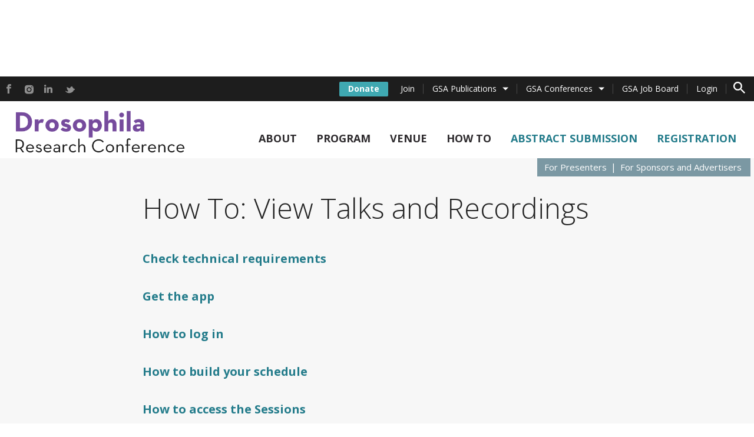

--- FILE ---
content_type: text/html; charset=UTF-8
request_url: https://genetics-gsa.org/drosophila-2023/viewing-talks/
body_size: 25636
content:
<!DOCTYPE html>
<html lang="en-US">
<head>
	<meta charset="UTF-8">
	<meta name="viewport" content="width=device-width, initial-scale=1">
	<link rel="profile" href="http://gmpg.org/xfn/11">
	<link rel="pingback" href="https://genetics-gsa.org/drosophila-2023/xmlrpc.php">

	<title>View Talks and Recordings &#8211; 64th Annual Drosophila Research Conference</title>
<meta name='robots' content='max-image-preview:large' />
	<style>img:is([sizes="auto" i], [sizes^="auto," i]) { contain-intrinsic-size: 3000px 1500px }</style>
	<meta name="dlm-version" content="5.1.6"><link rel='dns-prefetch' href='//fonts.googleapis.com' />
<link rel="alternate" type="application/rss+xml" title="64th Annual Drosophila Research Conference &raquo; Feed" href="https://genetics-gsa.org/drosophila-2023/feed/" />
<link rel="alternate" type="application/rss+xml" title="64th Annual Drosophila Research Conference &raquo; Comments Feed" href="https://genetics-gsa.org/drosophila-2023/comments/feed/" />
<script type="text/javascript">
/* <![CDATA[ */
window._wpemojiSettings = {"baseUrl":"https:\/\/s.w.org\/images\/core\/emoji\/16.0.1\/72x72\/","ext":".png","svgUrl":"https:\/\/s.w.org\/images\/core\/emoji\/16.0.1\/svg\/","svgExt":".svg","source":{"concatemoji":"https:\/\/genetics-gsa.org\/drosophila-2023\/wp-includes\/js\/wp-emoji-release.min.js?ver=6.8.3"}};
/*! This file is auto-generated */
!function(s,n){var o,i,e;function c(e){try{var t={supportTests:e,timestamp:(new Date).valueOf()};sessionStorage.setItem(o,JSON.stringify(t))}catch(e){}}function p(e,t,n){e.clearRect(0,0,e.canvas.width,e.canvas.height),e.fillText(t,0,0);var t=new Uint32Array(e.getImageData(0,0,e.canvas.width,e.canvas.height).data),a=(e.clearRect(0,0,e.canvas.width,e.canvas.height),e.fillText(n,0,0),new Uint32Array(e.getImageData(0,0,e.canvas.width,e.canvas.height).data));return t.every(function(e,t){return e===a[t]})}function u(e,t){e.clearRect(0,0,e.canvas.width,e.canvas.height),e.fillText(t,0,0);for(var n=e.getImageData(16,16,1,1),a=0;a<n.data.length;a++)if(0!==n.data[a])return!1;return!0}function f(e,t,n,a){switch(t){case"flag":return n(e,"\ud83c\udff3\ufe0f\u200d\u26a7\ufe0f","\ud83c\udff3\ufe0f\u200b\u26a7\ufe0f")?!1:!n(e,"\ud83c\udde8\ud83c\uddf6","\ud83c\udde8\u200b\ud83c\uddf6")&&!n(e,"\ud83c\udff4\udb40\udc67\udb40\udc62\udb40\udc65\udb40\udc6e\udb40\udc67\udb40\udc7f","\ud83c\udff4\u200b\udb40\udc67\u200b\udb40\udc62\u200b\udb40\udc65\u200b\udb40\udc6e\u200b\udb40\udc67\u200b\udb40\udc7f");case"emoji":return!a(e,"\ud83e\udedf")}return!1}function g(e,t,n,a){var r="undefined"!=typeof WorkerGlobalScope&&self instanceof WorkerGlobalScope?new OffscreenCanvas(300,150):s.createElement("canvas"),o=r.getContext("2d",{willReadFrequently:!0}),i=(o.textBaseline="top",o.font="600 32px Arial",{});return e.forEach(function(e){i[e]=t(o,e,n,a)}),i}function t(e){var t=s.createElement("script");t.src=e,t.defer=!0,s.head.appendChild(t)}"undefined"!=typeof Promise&&(o="wpEmojiSettingsSupports",i=["flag","emoji"],n.supports={everything:!0,everythingExceptFlag:!0},e=new Promise(function(e){s.addEventListener("DOMContentLoaded",e,{once:!0})}),new Promise(function(t){var n=function(){try{var e=JSON.parse(sessionStorage.getItem(o));if("object"==typeof e&&"number"==typeof e.timestamp&&(new Date).valueOf()<e.timestamp+604800&&"object"==typeof e.supportTests)return e.supportTests}catch(e){}return null}();if(!n){if("undefined"!=typeof Worker&&"undefined"!=typeof OffscreenCanvas&&"undefined"!=typeof URL&&URL.createObjectURL&&"undefined"!=typeof Blob)try{var e="postMessage("+g.toString()+"("+[JSON.stringify(i),f.toString(),p.toString(),u.toString()].join(",")+"));",a=new Blob([e],{type:"text/javascript"}),r=new Worker(URL.createObjectURL(a),{name:"wpTestEmojiSupports"});return void(r.onmessage=function(e){c(n=e.data),r.terminate(),t(n)})}catch(e){}c(n=g(i,f,p,u))}t(n)}).then(function(e){for(var t in e)n.supports[t]=e[t],n.supports.everything=n.supports.everything&&n.supports[t],"flag"!==t&&(n.supports.everythingExceptFlag=n.supports.everythingExceptFlag&&n.supports[t]);n.supports.everythingExceptFlag=n.supports.everythingExceptFlag&&!n.supports.flag,n.DOMReady=!1,n.readyCallback=function(){n.DOMReady=!0}}).then(function(){return e}).then(function(){var e;n.supports.everything||(n.readyCallback(),(e=n.source||{}).concatemoji?t(e.concatemoji):e.wpemoji&&e.twemoji&&(t(e.twemoji),t(e.wpemoji)))}))}((window,document),window._wpemojiSettings);
/* ]]> */
</script>
<style id='wp-emoji-styles-inline-css' type='text/css'>

	img.wp-smiley, img.emoji {
		display: inline !important;
		border: none !important;
		box-shadow: none !important;
		height: 1em !important;
		width: 1em !important;
		margin: 0 0.07em !important;
		vertical-align: -0.1em !important;
		background: none !important;
		padding: 0 !important;
	}
</style>
<link rel='stylesheet' id='wp-block-library-css' href='https://genetics-gsa.org/drosophila-2023/wp-includes/css/dist/block-library/style.min.css?ver=6.8.3' type='text/css' media='all' />
<style id='classic-theme-styles-inline-css' type='text/css'>
/*! This file is auto-generated */
.wp-block-button__link{color:#fff;background-color:#32373c;border-radius:9999px;box-shadow:none;text-decoration:none;padding:calc(.667em + 2px) calc(1.333em + 2px);font-size:1.125em}.wp-block-file__button{background:#32373c;color:#fff;text-decoration:none}
</style>
<link rel='stylesheet' id='activecampaign-form-block-css' href='https://genetics-gsa.org/drosophila-2023/wp-content/plugins/activecampaign-subscription-forms/activecampaign-form-block/build/style-index.css?ver=1763123023' type='text/css' media='all' />
<link rel='stylesheet' id='wp-components-css' href='https://genetics-gsa.org/drosophila-2023/wp-includes/css/dist/components/style.min.css?ver=6.8.3' type='text/css' media='all' />
<link rel='stylesheet' id='wp-preferences-css' href='https://genetics-gsa.org/drosophila-2023/wp-includes/css/dist/preferences/style.min.css?ver=6.8.3' type='text/css' media='all' />
<link rel='stylesheet' id='wp-block-editor-css' href='https://genetics-gsa.org/drosophila-2023/wp-includes/css/dist/block-editor/style.min.css?ver=6.8.3' type='text/css' media='all' />
<link rel='stylesheet' id='popup-maker-block-library-style-css' href='https://genetics-gsa.org/drosophila-2023/wp-content/plugins/popup-maker/dist/packages/block-library-style.css?ver=dbea705cfafe089d65f1' type='text/css' media='all' />
<style id='global-styles-inline-css' type='text/css'>
:root{--wp--preset--aspect-ratio--square: 1;--wp--preset--aspect-ratio--4-3: 4/3;--wp--preset--aspect-ratio--3-4: 3/4;--wp--preset--aspect-ratio--3-2: 3/2;--wp--preset--aspect-ratio--2-3: 2/3;--wp--preset--aspect-ratio--16-9: 16/9;--wp--preset--aspect-ratio--9-16: 9/16;--wp--preset--color--black: #000;--wp--preset--color--cyan-bluish-gray: #abb8c3;--wp--preset--color--white: #fff;--wp--preset--color--pale-pink: #f78da7;--wp--preset--color--vivid-red: #cf2e2e;--wp--preset--color--luminous-vivid-orange: #ff6900;--wp--preset--color--luminous-vivid-amber: #fcb900;--wp--preset--color--light-green-cyan: #7bdcb5;--wp--preset--color--vivid-green-cyan: #00d084;--wp--preset--color--pale-cyan-blue: #8ed1fc;--wp--preset--color--vivid-cyan-blue: #0693e3;--wp--preset--color--vivid-purple: #9b51e0;--wp--preset--color--blue: #1e7be2;--wp--preset--color--jelly-bean: #247c8b;--wp--preset--color--casal: #336274;--wp--preset--color--prussian-blue: #003b51;--wp--preset--color--orient: #005672;--wp--preset--color--wedgewood: #4c889c;--wp--preset--color--mystic: #e5ebed;--wp--preset--color--wild-sand: #f4f3f3;--wp--preset--color--catskill-white: #dfeff0;--wp--preset--color--mercury: #e7e7e7;--wp--preset--color--concrete: #f2f2f2;--wp--preset--color--alabaster: #f7f7f7;--wp--preset--color--shark: #1d1f24;--wp--preset--color--pelorous: #3FA8B1;--wp--preset--color--geyser: #ccd8dc;--wp--preset--color--slate-gray: #333;--wp--preset--gradient--vivid-cyan-blue-to-vivid-purple: linear-gradient(135deg,rgba(6,147,227,1) 0%,rgb(155,81,224) 100%);--wp--preset--gradient--light-green-cyan-to-vivid-green-cyan: linear-gradient(135deg,rgb(122,220,180) 0%,rgb(0,208,130) 100%);--wp--preset--gradient--luminous-vivid-amber-to-luminous-vivid-orange: linear-gradient(135deg,rgba(252,185,0,1) 0%,rgba(255,105,0,1) 100%);--wp--preset--gradient--luminous-vivid-orange-to-vivid-red: linear-gradient(135deg,rgba(255,105,0,1) 0%,rgb(207,46,46) 100%);--wp--preset--gradient--very-light-gray-to-cyan-bluish-gray: linear-gradient(135deg,rgb(238,238,238) 0%,rgb(169,184,195) 100%);--wp--preset--gradient--cool-to-warm-spectrum: linear-gradient(135deg,rgb(74,234,220) 0%,rgb(151,120,209) 20%,rgb(207,42,186) 40%,rgb(238,44,130) 60%,rgb(251,105,98) 80%,rgb(254,248,76) 100%);--wp--preset--gradient--blush-light-purple: linear-gradient(135deg,rgb(255,206,236) 0%,rgb(152,150,240) 100%);--wp--preset--gradient--blush-bordeaux: linear-gradient(135deg,rgb(254,205,165) 0%,rgb(254,45,45) 50%,rgb(107,0,62) 100%);--wp--preset--gradient--luminous-dusk: linear-gradient(135deg,rgb(255,203,112) 0%,rgb(199,81,192) 50%,rgb(65,88,208) 100%);--wp--preset--gradient--pale-ocean: linear-gradient(135deg,rgb(255,245,203) 0%,rgb(182,227,212) 50%,rgb(51,167,181) 100%);--wp--preset--gradient--electric-grass: linear-gradient(135deg,rgb(202,248,128) 0%,rgb(113,206,126) 100%);--wp--preset--gradient--midnight: linear-gradient(135deg,rgb(2,3,129) 0%,rgb(40,116,252) 100%);--wp--preset--font-size--small: 12px;--wp--preset--font-size--medium: 20px;--wp--preset--font-size--large: 36px;--wp--preset--font-size--x-large: 42px;--wp--preset--font-size--normal: 16px;--wp--preset--font-size--huge: 50px;--wp--preset--spacing--20: 0.44rem;--wp--preset--spacing--30: 0.67rem;--wp--preset--spacing--40: 1rem;--wp--preset--spacing--50: 1.5rem;--wp--preset--spacing--60: 2.25rem;--wp--preset--spacing--70: 3.38rem;--wp--preset--spacing--80: 5.06rem;--wp--preset--shadow--natural: 6px 6px 9px rgba(0, 0, 0, 0.2);--wp--preset--shadow--deep: 12px 12px 50px rgba(0, 0, 0, 0.4);--wp--preset--shadow--sharp: 6px 6px 0px rgba(0, 0, 0, 0.2);--wp--preset--shadow--outlined: 6px 6px 0px -3px rgba(255, 255, 255, 1), 6px 6px rgba(0, 0, 0, 1);--wp--preset--shadow--crisp: 6px 6px 0px rgba(0, 0, 0, 1);}:where(.is-layout-flex){gap: 0.5em;}:where(.is-layout-grid){gap: 0.5em;}body .is-layout-flex{display: flex;}.is-layout-flex{flex-wrap: wrap;align-items: center;}.is-layout-flex > :is(*, div){margin: 0;}body .is-layout-grid{display: grid;}.is-layout-grid > :is(*, div){margin: 0;}:where(.wp-block-columns.is-layout-flex){gap: 2em;}:where(.wp-block-columns.is-layout-grid){gap: 2em;}:where(.wp-block-post-template.is-layout-flex){gap: 1.25em;}:where(.wp-block-post-template.is-layout-grid){gap: 1.25em;}.has-black-color{color: var(--wp--preset--color--black) !important;}.has-cyan-bluish-gray-color{color: var(--wp--preset--color--cyan-bluish-gray) !important;}.has-white-color{color: var(--wp--preset--color--white) !important;}.has-pale-pink-color{color: var(--wp--preset--color--pale-pink) !important;}.has-vivid-red-color{color: var(--wp--preset--color--vivid-red) !important;}.has-luminous-vivid-orange-color{color: var(--wp--preset--color--luminous-vivid-orange) !important;}.has-luminous-vivid-amber-color{color: var(--wp--preset--color--luminous-vivid-amber) !important;}.has-light-green-cyan-color{color: var(--wp--preset--color--light-green-cyan) !important;}.has-vivid-green-cyan-color{color: var(--wp--preset--color--vivid-green-cyan) !important;}.has-pale-cyan-blue-color{color: var(--wp--preset--color--pale-cyan-blue) !important;}.has-vivid-cyan-blue-color{color: var(--wp--preset--color--vivid-cyan-blue) !important;}.has-vivid-purple-color{color: var(--wp--preset--color--vivid-purple) !important;}.has-black-background-color{background-color: var(--wp--preset--color--black) !important;}.has-cyan-bluish-gray-background-color{background-color: var(--wp--preset--color--cyan-bluish-gray) !important;}.has-white-background-color{background-color: var(--wp--preset--color--white) !important;}.has-pale-pink-background-color{background-color: var(--wp--preset--color--pale-pink) !important;}.has-vivid-red-background-color{background-color: var(--wp--preset--color--vivid-red) !important;}.has-luminous-vivid-orange-background-color{background-color: var(--wp--preset--color--luminous-vivid-orange) !important;}.has-luminous-vivid-amber-background-color{background-color: var(--wp--preset--color--luminous-vivid-amber) !important;}.has-light-green-cyan-background-color{background-color: var(--wp--preset--color--light-green-cyan) !important;}.has-vivid-green-cyan-background-color{background-color: var(--wp--preset--color--vivid-green-cyan) !important;}.has-pale-cyan-blue-background-color{background-color: var(--wp--preset--color--pale-cyan-blue) !important;}.has-vivid-cyan-blue-background-color{background-color: var(--wp--preset--color--vivid-cyan-blue) !important;}.has-vivid-purple-background-color{background-color: var(--wp--preset--color--vivid-purple) !important;}.has-black-border-color{border-color: var(--wp--preset--color--black) !important;}.has-cyan-bluish-gray-border-color{border-color: var(--wp--preset--color--cyan-bluish-gray) !important;}.has-white-border-color{border-color: var(--wp--preset--color--white) !important;}.has-pale-pink-border-color{border-color: var(--wp--preset--color--pale-pink) !important;}.has-vivid-red-border-color{border-color: var(--wp--preset--color--vivid-red) !important;}.has-luminous-vivid-orange-border-color{border-color: var(--wp--preset--color--luminous-vivid-orange) !important;}.has-luminous-vivid-amber-border-color{border-color: var(--wp--preset--color--luminous-vivid-amber) !important;}.has-light-green-cyan-border-color{border-color: var(--wp--preset--color--light-green-cyan) !important;}.has-vivid-green-cyan-border-color{border-color: var(--wp--preset--color--vivid-green-cyan) !important;}.has-pale-cyan-blue-border-color{border-color: var(--wp--preset--color--pale-cyan-blue) !important;}.has-vivid-cyan-blue-border-color{border-color: var(--wp--preset--color--vivid-cyan-blue) !important;}.has-vivid-purple-border-color{border-color: var(--wp--preset--color--vivid-purple) !important;}.has-vivid-cyan-blue-to-vivid-purple-gradient-background{background: var(--wp--preset--gradient--vivid-cyan-blue-to-vivid-purple) !important;}.has-light-green-cyan-to-vivid-green-cyan-gradient-background{background: var(--wp--preset--gradient--light-green-cyan-to-vivid-green-cyan) !important;}.has-luminous-vivid-amber-to-luminous-vivid-orange-gradient-background{background: var(--wp--preset--gradient--luminous-vivid-amber-to-luminous-vivid-orange) !important;}.has-luminous-vivid-orange-to-vivid-red-gradient-background{background: var(--wp--preset--gradient--luminous-vivid-orange-to-vivid-red) !important;}.has-very-light-gray-to-cyan-bluish-gray-gradient-background{background: var(--wp--preset--gradient--very-light-gray-to-cyan-bluish-gray) !important;}.has-cool-to-warm-spectrum-gradient-background{background: var(--wp--preset--gradient--cool-to-warm-spectrum) !important;}.has-blush-light-purple-gradient-background{background: var(--wp--preset--gradient--blush-light-purple) !important;}.has-blush-bordeaux-gradient-background{background: var(--wp--preset--gradient--blush-bordeaux) !important;}.has-luminous-dusk-gradient-background{background: var(--wp--preset--gradient--luminous-dusk) !important;}.has-pale-ocean-gradient-background{background: var(--wp--preset--gradient--pale-ocean) !important;}.has-electric-grass-gradient-background{background: var(--wp--preset--gradient--electric-grass) !important;}.has-midnight-gradient-background{background: var(--wp--preset--gradient--midnight) !important;}.has-small-font-size{font-size: var(--wp--preset--font-size--small) !important;}.has-medium-font-size{font-size: var(--wp--preset--font-size--medium) !important;}.has-large-font-size{font-size: var(--wp--preset--font-size--large) !important;}.has-x-large-font-size{font-size: var(--wp--preset--font-size--x-large) !important;}
:where(.wp-block-post-template.is-layout-flex){gap: 1.25em;}:where(.wp-block-post-template.is-layout-grid){gap: 1.25em;}
:where(.wp-block-columns.is-layout-flex){gap: 2em;}:where(.wp-block-columns.is-layout-grid){gap: 2em;}
:root :where(.wp-block-pullquote){font-size: 1.5em;line-height: 1.6;}
</style>
<link rel='stylesheet' id='bbp-default-css' href='https://genetics-gsa.org/drosophila-2023/wp-content/plugins/bbpress/templates/default/css/bbpress.min.css?ver=2.6.14' type='text/css' media='all' />
<link rel='stylesheet' id='ctf_styles-css' href='https://genetics-gsa.org/drosophila-2023/wp-content/plugins/custom-twitter-feeds-pro/css/ctf-styles.min.css?ver=2.4.6' type='text/css' media='all' />
<link rel='stylesheet' id='PDA Multisite-css' href='https://genetics-gsa.org/drosophila-2023/wp-content/plugins/pda-multisite/admin/css/pda-multisite-admin.css?ver=1.1.0' type='text/css' media='all' />
<link rel='stylesheet' id='gsa-style-css' href='https://genetics-gsa.org/drosophila-2023/wp-content/themes/gsa/style.min.css?ver=1.2.0' type='text/css' media='all' />
<link rel='stylesheet' id='gsa-conference-style-css' href='https://genetics-gsa.org/drosophila-2023/wp-content/themes/conference/style.min.css?ver=1.1.0' type='text/css' media='all' />
<link rel='stylesheet' id='gsa-google-font-css' href='//fonts.googleapis.com/css?family=Lato%3A400%7CMuli%3A600%2C700%7COpen%20Sans%3A300%2C300i%2C400%2C400i%2C600%2C700%2C700i%2C800' type='text/css' media='all' />
<script type="text/javascript" src="https://genetics-gsa.org/drosophila-2023/wp-includes/js/jquery/jquery.min.js?ver=3.7.1" id="jquery-core-js"></script>
<script type="text/javascript" src="https://genetics-gsa.org/drosophila-2023/wp-includes/js/jquery/jquery-migrate.min.js?ver=3.4.1" id="jquery-migrate-js"></script>
<script type="text/javascript" src="https://genetics-gsa.org/drosophila-2023/wp-content/plugins/pda-multisite/admin/js/pda-multisite-admin.js?ver=1.1.0" id="PDA Multisite-js"></script>
<link rel="https://api.w.org/" href="https://genetics-gsa.org/drosophila-2023/wp-json/" /><link rel="alternate" title="JSON" type="application/json" href="https://genetics-gsa.org/drosophila-2023/wp-json/wp/v2/pages/3306" /><link rel="EditURI" type="application/rsd+xml" title="RSD" href="https://genetics-gsa.org/drosophila-2023/xmlrpc.php?rsd" />
<link rel="canonical" href="https://genetics-gsa.org/drosophila-2023/viewing-talks/" />
<link rel='shortlink' href='https://genetics-gsa.org/drosophila-2023/?p=3306' />
<link rel="alternate" title="oEmbed (JSON)" type="application/json+oembed" href="https://genetics-gsa.org/drosophila-2023/wp-json/oembed/1.0/embed?url=https%3A%2F%2Fgenetics-gsa.org%2Fdrosophila-2023%2Fviewing-talks%2F" />
<link rel="alternate" title="oEmbed (XML)" type="text/xml+oembed" href="https://genetics-gsa.org/drosophila-2023/wp-json/oembed/1.0/embed?url=https%3A%2F%2Fgenetics-gsa.org%2Fdrosophila-2023%2Fviewing-talks%2F&#038;format=xml" />
<!-- Stream WordPress user activity plugin v4.1.1 -->
 <style> .ppw-ppf-input-container { background-color: !important; padding: px!important; border-radius: px!important; } .ppw-ppf-input-container div.ppw-ppf-headline { font-size: px!important; font-weight: !important; color: !important; } .ppw-ppf-input-container div.ppw-ppf-desc { font-size: px!important; font-weight: !important; color: !important; } .ppw-ppf-input-container label.ppw-pwd-label { font-size: px!important; font-weight: !important; color: !important; } div.ppwp-wrong-pw-error { font-size: px!important; font-weight: !important; color: #dc3232!important; background: !important; } .ppw-ppf-input-container input[type='submit'] { color: !important; background: !important; } .ppw-ppf-input-container input[type='submit']:hover { color: !important; background: !important; } .ppw-ppf-desc-below { font-size: px!important; font-weight: !important; color: !important; } </style>  <style> .ppw-form { background-color: !important; padding: px!important; border-radius: px!important; } .ppw-headline.ppw-pcp-pf-headline { font-size: px!important; font-weight: !important; color: !important; } .ppw-description.ppw-pcp-pf-desc { font-size: px!important; font-weight: !important; color: !important; } .ppw-pcp-pf-desc-above-btn { display: block; } .ppw-pcp-pf-desc-below-form { font-size: px!important; font-weight: !important; color: !important; } .ppw-input label.ppw-pcp-password-label { font-size: px!important; font-weight: !important; color: !important; } .ppw-form input[type='submit'] { color: !important; background: !important; } .ppw-form input[type='submit']:hover { color: !important; background: !important; } div.ppw-error.ppw-pcp-pf-error-msg { font-size: px!important; font-weight: !important; color: #dc3232!important; background: !important; } </style> 	<meta property="og:title" content="View Talks and Recordings - 64th Annual Drosophila Research Conference" />
	<meta property="og:description" content="Visit our website to learn more." />
	<meta property="og:url" content="https://genetics-gsa.org/drosophila-2023/viewing-talks/" />
			<meta property="og:image" content="https://genetics-gsa.org/drosophila-2023/wp-content/uploads/sites/39/2021/12/210907-Dros22-SM-Cards-Facebook-v2.png" />
		<meta property="og:site_name" content="64th Annual Drosophila Research Conference" />
	<meta property="og:type" content="article" />
	<meta name="description" content="Visit our website to learn more." />
	<script async src="https://securepubads.g.doubleclick.net/tag/js/gpt.js"></script>
<script>
  window.googletag = window.googletag || {cmd: []};
  googletag.cmd.push(function() {
    googletag.defineSlot('/31751547/GSA_Website_Leaderboard', [728, 90], 'div-gpt-ad-1571153132947-0').addService(googletag.pubads());
    googletag.pubads().enableSingleRequest();
    googletag.enableServices();
  });
</script>
<!-- Meta Pixel Code -->
<script type='text/javascript'>
!function(f,b,e,v,n,t,s){if(f.fbq)return;n=f.fbq=function(){n.callMethod?
n.callMethod.apply(n,arguments):n.queue.push(arguments)};if(!f._fbq)f._fbq=n;
n.push=n;n.loaded=!0;n.version='2.0';n.queue=[];t=b.createElement(e);t.async=!0;
t.src=v;s=b.getElementsByTagName(e)[0];s.parentNode.insertBefore(t,s)}(window,
document,'script','https://connect.facebook.net/en_US/fbevents.js');
</script>
<!-- End Meta Pixel Code -->
<script type='text/javascript'>var url = window.location.origin + '?ob=open-bridge';
            fbq('set', 'openbridge', '2467095060171561', url);
fbq('init', '2467095060171561', {}, {
    "agent": "wordpress-6.8.3-4.1.5"
})</script><script type='text/javascript'>
    fbq('track', 'PageView', []);
  </script>		<style type="text/css" id="wp-custom-css">
			/*Added by Cristy to style the link colors on the TAGC Online homepage module with Prussian Blue background. Should probably also add selectors for the slate gray and orient backgrounds eventually*/
.background-prussian-blue.full-width-content.has-background 
a:not(.button) {
color: #add8e6;
}
/*Added by Cristy to put a white background behind the supporter logo block as a stopgap, because no time to photoshop all the logos to look right on a grey background*/
.supporter-logos
{
	background-color: white;
}
/*Added by Cristy for the virtual exhibits page because column titles were hard to read*/
.image-content-block .display-flex .column-title
{
	line-height: 1.7;
	margin-bottom: 10px;
}
/*Added by Cristy for the virtual exhibits page to make the buttons lineup when column titles go over 2 lines*/
@media screen and (min-width: 1200px) 
{
.button.virtual-exhibit-line-spacer
{
	margin-top:25px;
}
}
/*Added by Cristy to provide a helper class to make table text align centered without adding styles to individual cells*/
table.table-align-center
{
	text-align: center;
}
/* Generic Gray CTA - DE */
.inline-content-cta.gen-info {
	color: #1A1A1A;
    background-color: #d8d8d8;
    border-color: #757575;	
}	

/* Added by Cristy to convert the FAQ Block heading from H2 to H3 and the FAQ question heading from H3 to H4*/
.accordion-block h2 {
	font-size: 1.75rem;
	font-weight: 700;

}

.accordion-block h3 {
	font-size: 1.25rem;
	line-height: 1.5;

}
/* Added by Cristy to create a colored sub-header row for the Dros poster schedule table*/
table .tr-pale-green td {
	background-color: #e1f5f7;
	padding: .25rem;
}
/* Added by Drew to add image under speakers name*/
#newPI {
			background-image: url('https://genetics-gsa.org/drosophila-2023/wp-content/uploads/sites/39/2023/01/230119-Speaker-Spotlight-Icon-3.png');
			background-repeat: no-repeat;
			height: 30px;
    		color: #FFFFFF;
		}		</style>
		<!-- Global site tag (gtag.js) - Google Analytics -->
<script async src="https://www.googletagmanager.com/gtag/js?id=UA-2214516-1"></script>
<script>
  window.dataLayer = window.dataLayer || [];
  function gtag(){dataLayer.push(arguments);}
  gtag('js', new Date());

  gtag('config', 'UA-2214516-1');
</script>
<!-- Google Tag Manager -->
<script>(function(w,d,s,l,i){w[l]=w[l]||[];w[l].push({'gtm.start':
new Date().getTime(),event:'gtm.js'});var f=d.getElementsByTagName(s)[0],
j=d.createElement(s),dl=l!='dataLayer'?'&l='+l:'';j.async=true;j.src=
'https://www.googletagmanager.com/gtm.js?id='+i+dl;f.parentNode.insertBefore(j,f);
})(window,document,'script','dataLayer','GTM-5MTHWWM');</script>
<!-- End Google Tag Manager -->
</head>

<body class="wp-singular page-template-default page page-id-3306 wp-custom-logo wp-embed-responsive wp-theme-gsa wp-child-theme-conference site-wrapper theme- page-viewing-talks no-js">
	<a class="skip-link screen-reader-text" href="#main">Skip to content</a>

		<section class="conference-banner">
		<div class="container">
			<!-- /31751547/GSA_Website_Leaderboard -->
	<div id='div-gpt-ad-1571153132947-0' style='width: 728px; height: 90px;'>
	  <script>
		googletag.cmd.push(function() { googletag.display('div-gpt-ad-1571153132947-0'); });
	  </script>
	</div>		</div>
	</section>

	<header class="site-header background-gallery">
		<nav class="top-bar" aria-label="Top Menu">
			<div class="display-flex container">
				<div class="left-nav">
						<ul class="social-icons">

					<li class="social-icon facebook">
				<a href="https://www.facebook.com/GeneticsGSA/">
					
	<svg
			class="icon icon-facebook"
	 aria-hidden="true"		role="img">
		<title id="title-facebook-27651">
			facebook		</title>

		
					<use xlink:href="#icon-facebook"></use>
		
	</svg>

						<span class="screen-reader-text">
					Link to Facebook					</span>
				</a>
			</li><!-- .social-icon -->
					<li class="social-icon instagram">
				<a href="https://www.instagram.com/geneticsgsa/">
					
	<svg
			class="icon icon-instagram"
	 aria-hidden="true"		role="img">
		<title id="title-instagram-5106">
			instagram		</title>

		
					<use xlink:href="#icon-instagram"></use>
		
	</svg>

						<span class="screen-reader-text">
					Link to Instagram					</span>
				</a>
			</li><!-- .social-icon -->
					<li class="social-icon linkedin">
				<a href="https://www.linkedin.com/company/genetics-society-of-america/">
					
	<svg
			class="icon icon-linkedin"
	 aria-hidden="true"		role="img">
		<title id="title-linkedin-63486">
			linkedin		</title>

		
					<use xlink:href="#icon-linkedin"></use>
		
	</svg>

						<span class="screen-reader-text">
					Link to Linkedin					</span>
				</a>
			</li><!-- .social-icon -->
					<li class="social-icon twitter">
				<a href="https://twitter.com/geneticsgsa">
					
	<svg
			class="icon icon-twitter"
	 aria-hidden="true"		role="img">
		<title id="title-twitter-86495">
			twitter		</title>

		
					<use xlink:href="#icon-twitter"></use>
		
	</svg>

						<span class="screen-reader-text">
					Link to Twitter					</span>
				</a>
			</li><!-- .social-icon -->
		
	</ul><!-- .social-icons -->
					</div>
				<div class="right-nav">
						<a href="https://genetics-gsa.org/donate" class="button donate-button">
		Donate	</a>

<ul id="top-menu" class="menu dropdown container"><li id="menu-item-28" class="menu-item menu-item-type-custom menu-item-object-custom menu-item-28"><a href="https://genetics-gsa.org/membership/">Join</a></li>
<li id="menu-item-29" class="menu-item menu-item-type-custom menu-item-object-custom menu-item-has-children menu-item-29"><a rel="external" href="#">GSA Publications</a>
<ul class="sub-menu">
	<li id="menu-item-816" class="menu-item menu-item-type-custom menu-item-object-custom menu-item-816"><a target="_blank" rel="external" href="http://www.genetics.org">GENETICS</a></li>
	<li id="menu-item-817" class="menu-item menu-item-type-custom menu-item-object-custom menu-item-817"><a target="_blank" rel="external" href="http://www.g3journal.org">G3: Genes|Genomes|Genetics</a></li>
	<li id="menu-item-818" class="menu-item menu-item-type-custom menu-item-object-custom menu-item-818"><a target="_blank" rel="external" href="http://genestogenomes.org">Genes to Genomes: the GSA blog</a></li>
</ul>
</li>
<li id="menu-item-30" class="conferences menu-item menu-item-type-custom menu-item-object-custom menu-item-has-children menu-item-30"><a rel="external" href="#">GSA Conferences</a>
<ul class="sub-menu">
	<li id="menu-item-820" class="menu-item menu-item-type-custom menu-item-object-custom menu-item-820"><a href="https://genetics-gsa.org/tagc/">TAGC | The Allied Genetics Conference</a></li>
	<li id="menu-item-821" class="menu-item menu-item-type-custom menu-item-object-custom menu-item-821"><a href="https://genetics-gsa.org/peqg/">Population, Evolutionary, and Quantitative Genetics</a></li>
	<li id="menu-item-822" class="menu-item menu-item-type-custom menu-item-object-custom menu-item-822"><a href="https://genetics-gsa.org/celegans/"><em>C. elegans</em></a></li>
	<li id="menu-item-823" class="menu-item menu-item-type-custom menu-item-object-custom menu-item-823"><a href="https://genetics-gsa.org/chlamydomonas/"><em>Chlamydomonas</em></a></li>
	<li id="menu-item-824" class="menu-item menu-item-type-custom menu-item-object-custom menu-item-824"><a href="https://genetics-gsa.org/ciliate/">Ciliates</a></li>
	<li id="menu-item-825" class="menu-item menu-item-type-custom menu-item-object-custom menu-item-825"><a href="https://genetics-gsa.org/drosophila/"><em>Drosophila</em></a></li>
	<li id="menu-item-826" class="menu-item menu-item-type-custom menu-item-object-custom menu-item-826"><a href="https://genetics-gsa.org/fungal/">Fungal</a></li>
	<li id="menu-item-827" class="menu-item menu-item-type-custom menu-item-object-custom menu-item-827"><a href="https://genetics-gsa.org/mouse/">Mouse</a></li>
	<li id="menu-item-4172" class="menu-item menu-item-type-custom menu-item-object-custom menu-item-4172"><a href="https://genetics-gsa.org/parasitology/">Parasitology</a></li>
	<li id="menu-item-828" class="menu-item menu-item-type-custom menu-item-object-custom menu-item-828"><a href="https://genetics-gsa.org/xenopus/"><em>Xenopus</em></a></li>
	<li id="menu-item-829" class="menu-item menu-item-type-custom menu-item-object-custom menu-item-829"><a href="https://genetics-gsa.org/yeast/">Yeast</a></li>
	<li id="menu-item-830" class="menu-item menu-item-type-custom menu-item-object-custom menu-item-830"><a href="https://genetics-gsa.org/zebrafish/">Zebrafish</a></li>
</ul>
</li>
<li id="menu-item-5429" class="menu-item menu-item-type-custom menu-item-object-custom menu-item-5429"><a target="_blank" rel="external" href="https://jobboard.genetics-gsa.org">GSA Job Board</a></li>
<li id="menu-item-33" class="menu-item menu-item-type-custom menu-item-object-custom menu-item-33"><a rel="external" href="https://gsamembership.force.com/member/s/login">Login</a></li>
</ul>
<form method="get" class="search-form" action="https://genetics-gsa.org/drosophila-2023/">
	<label for="search-field-6938ac4491562" class="screen-reader-text">
		To search this site, enter a search term	</label>
	<input class="search-field" id="search-field-6938ac4491562" type="text" name="s" value="" aria-required="true" autocomplete="off" placeholder="Search" required />
	<button type="submit" id="search-submit-6938ac4491562" class="button button-search" aria-label="Submit">
		
	<svg
			class="icon icon-icon-search-white"
	 aria-hidden="true"		role="img">
		<title id="title-icon-search-white-35315">
			icon-search-white		</title>

		
					<use xlink:href="#icon-icon-search-white"></use>
		
	</svg>

		</button>
</form>

				</div>
			</div>
		</nav><!-- #site-navigation-->

		
		<div class="main-header">
			<div class="container">
				<div class="site-branding">

					<a href="https://genetics-gsa.org/drosophila-2023/" class="custom-logo-link" rel="home"><img width="502" height="126" src="https://genetics-gsa.org/drosophila-2023/wp-content/uploads/sites/39/2019/09/cropped-Drosophila.png" class="custom-logo" alt="64th Annual Drosophila Research Conference" decoding="async" fetchpriority="high" srcset="https://genetics-gsa.org/drosophila-2023/wp-content/uploads/sites/39/2019/09/cropped-Drosophila.png 502w, https://genetics-gsa.org/drosophila-2023/wp-content/uploads/sites/39/2019/09/cropped-Drosophila-300x75.png 300w, https://genetics-gsa.org/drosophila-2023/wp-content/uploads/sites/39/2019/09/cropped-Drosophila-220x55.png 220w, https://genetics-gsa.org/drosophila-2023/wp-content/uploads/sites/39/2019/09/cropped-Drosophila-431x108.png 431w, https://genetics-gsa.org/drosophila-2023/wp-content/uploads/sites/39/2019/09/cropped-Drosophila-254x64.png 254w" sizes="(max-width: 502px) 100vw, 502px" /></a>
											<div class="mega-menu-logo">
							<a href="https://genetics-gsa.org/drosophila-2023/">
								<img src="https://genetics-gsa.org/drosophila-2023/wp-content/uploads/sites/39/2019/09/Drosophila.png" alt="64th Annual Drosophila Research Conference" height="122" width="288" />
							</a>
						</div>
					
											<p class="site-title screen-reader-text">64th Annual Drosophila Research Conference</p>
					
									</div><!-- .site-branding -->

									<button type="button" class="off-canvas-open" aria-expanded="false" aria-label="Open Menu">
						<span class="hamburger"></span>
					</button>
				
								<nav id="site-navigation" class="main-menu" aria-label="Main Navigation">
					<ul id="main-menu" class="main-menu-list dropdown menu"><li id="menu-item-223" class="menu-item menu-item-type-custom menu-item-object-custom menu-item-has-children menu-item-223"><a rel="external" href="#">About</a>
<ul class="sub-menu">
	<li id="menu-item-625" class="menu-item menu-item-type-post_type menu-item-object-page menu-item-625"><a href="https://genetics-gsa.org/drosophila-2023/important-dates/">Dates and Deadlines</a></li>
	<li id="menu-item-6536" class="menu-item menu-item-type-custom menu-item-object-custom menu-item-6536"><a href="https://genetics-gsa.org/drosophila-2023/pay-it-forward-at-dros23/">&#8220;Pay It Forward&#8221; at #Dros23</a></li>
	<li id="menu-item-6726" class="menu-item menu-item-type-post_type menu-item-object-page menu-item-6726"><a href="https://genetics-gsa.org/drosophila-2023/gsa-loci/">GSA LOCI</a></li>
	<li id="menu-item-5641" class="menu-item menu-item-type-post_type menu-item-object-page menu-item-5641"><a href="https://genetics-gsa.org/drosophila-2023/organizers-and-session-chairs/">Organizers and Session Chairs</a></li>
	<li id="menu-item-5478" class="menu-item menu-item-type-post_type menu-item-object-page menu-item-5478"><a href="https://genetics-gsa.org/drosophila-2023/virtual-attendance/">Virtual Attendance</a></li>
	<li id="menu-item-4784" class="menu-item menu-item-type-post_type menu-item-object-page menu-item-4784"><a href="https://genetics-gsa.org/drosophila-2023/awards-and-financial-aid/">Awards</a></li>
	<li id="menu-item-5773" class="menu-item menu-item-type-custom menu-item-object-custom menu-item-5773"><a href="https://genetics-gsa.org/drosophila-2023/conference-policies/#health-safety">COVID-19 Policies</a></li>
	<li id="menu-item-5940" class="menu-item menu-item-type-custom menu-item-object-custom menu-item-5940"><a href="https://genetics-gsa.org/drosophila-2023/conference-policies/#COVID-FAQs">FAQs</a></li>
	<li id="menu-item-5474" class="menu-item menu-item-type-post_type menu-item-object-page menu-item-5474"><a href="https://genetics-gsa.org/drosophila-2023/conference-policies/">Conference and Online Event Policies</a></li>
	<li id="menu-item-5875" class="menu-item menu-item-type-custom menu-item-object-custom menu-item-5875"><a href="https://genetics-gsa.org/drosophila-2023/conference-policies/#code">Code of Conduct</a></li>
	<li id="menu-item-6849" class="menu-item menu-item-type-custom menu-item-object-custom menu-item-6849"><a rel="external" href="https://shop.genetics-gsa.org/collections/drosophila-2023">Dros23 Store</a></li>
	<li id="menu-item-6930" class="menu-item menu-item-type-post_type menu-item-object-page menu-item-6930"><a href="https://genetics-gsa.org/drosophila-2023/fly-puns/">Fly Puns</a></li>
</ul>
</li>
<li id="menu-item-225" class="menu-item menu-item-type-custom menu-item-object-custom menu-item-has-children menu-item-225"><a rel="external" href="#">Program</a>
<ul class="sub-menu">
	<li id="menu-item-5489" class="menu-item menu-item-type-custom menu-item-object-custom menu-item-5489"><a href="https://genetics-gsa.org/drosophila-2023/schedule">Schedule</a></li>
	<li id="menu-item-4718" class="menu-item menu-item-type-post_type menu-item-object-page menu-item-4718"><a href="https://genetics-gsa.org/drosophila-2023/invited-speakers/">Invited Speakers</a></li>
	<li id="menu-item-5468" class="menu-item menu-item-type-post_type menu-item-object-page menu-item-5468"><a href="https://genetics-gsa.org/drosophila-2023/yips/">Abstract Submission Topics</a></li>
	<li id="menu-item-5515" class="menu-item menu-item-type-post_type menu-item-object-page menu-item-5515"><a href="https://genetics-gsa.org/drosophila-2023/workshops/">Workshop Applications</a></li>
	<li id="menu-item-6602" class="menu-item menu-item-type-post_type menu-item-object-page menu-item-6602"><a href="https://genetics-gsa.org/drosophila-2023/professional-development/">Professional Development</a></li>
	<li id="menu-item-6808" class="menu-item menu-item-type-post_type menu-item-object-page menu-item-6808"><a href="https://genetics-gsa.org/drosophila-2023/dros23-workshops/">#Dros23 Workshops</a></li>
</ul>
</li>
<li id="menu-item-5542" class="menu-item menu-item-type-custom menu-item-object-custom menu-item-has-children menu-item-5542"><a rel="external" href="#">Venue</a>
<ul class="sub-menu">
	<li id="menu-item-5562" class="menu-item menu-item-type-post_type menu-item-object-page menu-item-5562"><a href="https://genetics-gsa.org/drosophila-2023/hotel-and-travel/">Hotel and Travel</a></li>
	<li id="menu-item-5487" class="menu-item menu-item-type-post_type menu-item-object-page menu-item-5487"><a href="https://genetics-gsa.org/drosophila-2023/international-attendees/">International Attendees</a></li>
</ul>
</li>
<li id="menu-item-6951" class="menu-item menu-item-type-custom menu-item-object-custom current-menu-ancestor current-menu-parent menu-item-has-children menu-item-6951"><a rel="external" href="#">How To</a>
<ul class="sub-menu">
	<li id="menu-item-6962" class="menu-item menu-item-type-post_type menu-item-object-page menu-item-6962"><a href="https://genetics-gsa.org/drosophila-2023/conference-app/">Use The Conference App</a></li>
	<li id="menu-item-6952" class="menu-item menu-item-type-post_type menu-item-object-page menu-item-6952"><a href="https://genetics-gsa.org/drosophila-2023/poster-attendee-guidelines/">View Poster PDFs</a></li>
	<li id="menu-item-6953" class="menu-item menu-item-type-post_type menu-item-object-page current-menu-item page_item page-item-3306 current_page_item menu-item-6953"><a href="https://genetics-gsa.org/drosophila-2023/viewing-talks/" aria-current="page">View Talks and Recordings</a></li>
	<li id="menu-item-6955" class="menu-item menu-item-type-post_type menu-item-object-page menu-item-6955"><a href="https://genetics-gsa.org/drosophila-2023/certificates/">Download Attendance Certificates</a></li>
	<li id="menu-item-6991" class="menu-item menu-item-type-post_type menu-item-object-page menu-item-6991"><a href="https://genetics-gsa.org/drosophila-2023/program-and-abstract-books/">Download Program and Abstract Books</a></li>
	<li id="menu-item-7021" class="menu-item menu-item-type-post_type menu-item-object-page menu-item-7021"><a href="https://genetics-gsa.org/drosophila-2023/schedule/">Schedule</a></li>
	<li id="menu-item-6954" class="menu-item menu-item-type-post_type menu-item-object-page menu-item-6954"><a href="https://genetics-gsa.org/drosophila-2023/technical-faqs/">Technology Overview and FAQs</a></li>
</ul>
</li>
<li id="menu-item-6956" class="menu-item menu-item-type-post_type menu-item-object-page menu-item-6956"><a href="https://genetics-gsa.org/drosophila-2023/abstract-submission/">Abstract Submission</a></li>
<li id="menu-item-685" class="menu-item menu-item-type-post_type menu-item-object-page menu-item-685"><a href="https://genetics-gsa.org/drosophila-2023/registration/">Registration</a></li>
</ul>				</nav><!-- #site-navigation-->
				
				
				<div class="persona-navigation-container"><ul id="persona-navigation" class="persona-navigation-menu"><li id="menu-item-231" class="menu-item menu-item-type-post_type menu-item-object-page menu-item-231"><a href="https://genetics-gsa.org/drosophila-2023/for-presenters/">For Presenters</a></li>
<li id="menu-item-4351" class="menu-item menu-item-type-post_type menu-item-object-page menu-item-4351"><a href="https://genetics-gsa.org/drosophila-2023/for-sponsors/">For Sponsors and Advertisers</a></li>
</ul></div>			</div><!-- .container -->
		</div><!-- .main-header -->
	</header><!-- .site-header-->

	<main id="main" class="site-main acf-content-blocks">

		
		<section id="generic-content-1" class="content-block generic-content-block full-width dark no-background">	<div class="container">

		<h1 class="block-title">How To: View Talks and Recordings</h1>
		<h4><a href="#tech">Check technical requirements</a></h4>
<h4><a href="#app">Get the app</a></h4>
<h4><a href="#login">How to log in</a></h4>
<h4><a href="#schedule">How to build your schedule</a></h4>
<h4><a href="#access">How to access the Sessions</a></h4>
<h4><a href="#questions">How to ask questions</a></h4>
<h4><a href="#recordings">How to view recordings</a></h4>
<h4><a href="#code">Code of Conduct</a></h4>
<h4><a href="#faqs">Technical Issues</a></h4>
<hr />
<h3 id="tech">Check technical requirements</h3>
<ul>
<li>Make sure your connection speed is 600 Kbps (up/down) or better. You can test your internet connection speed at <a href="https://www.speedtest.net/" target="_blank" rel="noopener">SpeedTest.net</a>.</li>
<li>You won’t need a camera or microphone. You will type questions directly in the Q&amp;A window.</li>
<li>For the best experience viewing talks via the App, we recommend Chrome or Safari web browsers.</li>
</ul>
<h3 id="app">Get the App</h3>
<p><strong>Using a desktop or laptop? </strong><a href="https://ativ.me/uh2" target="_blank" rel="noopener">Launch the Desktop App ≫</a></p>
<p><strong>Using an Apple iOS or Android mobile device? </strong><a href="https://genetics-gsa.org/drosophila-2023/conference-app/#mobile">Download the Mobile App ≫</a></p>
<h3 id="login"><strong>How to log in</strong></h3>
<p>You will need to log in to the App using your registration badge ID number and last name. Your badge number is listed in your registration confirmation email, which was sent from the address NoReply@Convention-Mail.com.</p>
<p>If you are having trouble logging in, <a href="https://genetics-gsa.org/drosophila-2023/technical-faqs/">check the technology FAQs</a> for step-by-step instructions.</p>
<h3 id="schedule">How to build your schedule</h3>
<p>We strongly recommend you build your schedule in the App before the meeting starts:</p>
<ul>
<li>Log in to the App using your registration badge ID number and your last name. Your badge number is listed in your registration confirmation email, which was sent from the address NoReply@Convention-Mail.com.</li>
<li>Browse or search the sessions in the Agenda tab. Check out <a href="https://genetics-gsa.org/drosophila-2023/conference-app/#tips">this short video with App browsing tips <span style="font-weight: 400">≫</span></a></li>
<li>Click on sessions of interest. Add sessions or presentations to your personal schedule using the “Add event to your schedule” icon:<br />
<img decoding="async" class="wp-image-3434 aligncenter" src="https://genetics-gsa.org/parasitology-2020/wp-content/uploads/sites/31/2020/04/app-schedule-icon.jpeg" alt="" width="50" height="50" /></li>
</ul>
<ul>
<li style="font-weight: 400">Your schedule will be available at the &#8220;My Schedule&#8221; tab whenever you are logged in to the App.</li>
</ul>
<h3 id="access">How to access the sessions</h3>
<p>Five minutes before your chosen session starts:</p>
<ul>
<li>Log into the Conference App using your registration badge ID number and last name. Your badge number is listed in your registration confirmation email, which was sent from the address NoReply@Convention-Mail.com.</li>
<li>Access your personal schedule using the “My Schedule” tab and click your chosen session.</li>
<li>Click the “Join Webinar” or &#8220;Join Virtual Session&#8221; button on your chosen session. This will open the webinar within the Zoom App. <img decoding="async" class="aligncenter size-full wp-image-4655" src="https://genetics-gsa.org/parasitology-2020/wp-content/uploads/sites/31/2020/09/join-webinar-button.png" alt="Screen cap of Join Webinar button" width="136" height="34" />If you see the &#8220;Log in for status info&#8221; button instead, simply click and log in using your registration badge ID number and last name. <img decoding="async" class="aligncenter size-full wp-image-4656" src="https://genetics-gsa.org/parasitology-2020/wp-content/uploads/sites/31/2020/09/login-for-status-info-button.png" alt="screen cap of &quot;Log in for status info&quot; button" width="190" height="51" /></li>
</ul>
<p>The &#8220;Join Webinar&#8221; button for each session will not be visible until 5 minutes before the session starts. The session itself will only start broadcasting at the designated start time; if you click “Join Webinar” before the broadcast starts you will be placed in the Zoom waiting room until the designated start time.</p>
<h3 id="questions">How to ask questions</h3>
<p>Send your questions through the Zoom Q&amp;A window to the session chair. If there is time, the chair will select questions to ask the presenter.</p>
<p><img decoding="async" class="aligncenter" src="image/tiff;base64,TU0AKgAAQtQcHiD/HB4g/xweIP8cHiD/HB4g/xweIP8cHiD/HB4g/xweIP8cHiD/HB4g/xweIP8cHiD/HB4g/xweIP8cHiD/HB4g/xweIP8cHiD/HB4g/xweIP8cHiD/HB4g/xweIP8cHiD/HB4g/xweIP8cHiD/HB4g/xweIP8cHiD/HB4g/xweIP8cHiD/HB4g/xweIP8cHiD/HB4g/xweIP8cHiD/HB4g/xweIP8cHiD/HB4g/xweIP8cHiD/HB4g/xweIP8cHiD/HB4g/xweIP8cHiD/HB4g/xweIP8cHiD/HB4g/xweIP8cHiD/HB4g/xweIP8cHiD/HB4g/xweIP8cHiD/HB4g/xweIP8cHiD/HB4g/xweIP8cHiD/HB4g/xweIP8cHiD/HB4g/xweIP8cHiD/HB4g/xweIP8cHiD/HB4g/xweIP8cHiD/HB4g/xweIP8cHiD/HB4g/xweIP8cHiD/HB4g/xweIP8cHiD/HB4g/xweIP8cHiD/HB4g/xweIP8cHiD/HB4g/xweIP8cHiD/HB4g/xweIP8cHiD/HB4g/xweIP8cHiD/HB4g/xweIP8cHiD/HB4g/xweIP8cHiD/HB4g/xweIP8cHiD/HB4g/xweIP8cHiD/HB4g/xweIP8cHiD/HB4g/xweIP8cHiD/HB4g/xweIP8cHiD/HB4g/xweIP8cHiD/HB4g/xweIP8cHiD/HB4g/xweIP8cHiD/HB4g/xweIP8cHiD/HB4g/xweIP8cHiD/HB4g/xweIP8cHiD/HB4g/xweIP8cHiD/HB4g/xweIP8cHiD/HB4g/xweIP8cHiD/HB4g/xweIP8cHiD/HB4g/xweIP8cHiD/HB4g/xweIP8cHiD/HB4g/xweIP8cHiD/HB4g/xweIP8cHiD/HB4g/xweIP8cHiD/HB4g/xweIP8cHiD/HB4g/xweIP8cHiD/HB4g/xweIP8cHiD/HB4g/xweIP8cHiD/HB4g/xweIP8cHiD/HB4g/xweIP8cHiD/HB4g/xweIP8cHiD/HB4g/xweIP8cHiD/HB4g/xweIP8cHiD/HB4g/xweIP8cHiD/HB4g/xweIP8cHiD/HB4g/xweIP8cHiD/HB4g/xweIP8cHiD/HB4g/xweIP8cHiD/HB4g/xweIP8cHiD/HB4g/xweIP8cHiD/HB4g/xweIP8cHiD/HB4g/xweIP8cHiD/HB4g/xweIP8cHiD/HB4g/xweIP8cHiD/HB4g/xweIP8cHiD/HB4g/xweIP8cHiD/HB4g/xweIP8cHiD/HB4g/xweIP8cHiD/HB4g/xweIP8cHiD/HB4g/xweIP8cHiD/HB4g/xweIP8cHiD/HB4g/xweIP8cHiD/HB4g/xweIP8cHiD/HB4g/xweIP8cHiD/HB4g/xweIP8cHiD/HB4g/xweIP8cHiD/HB4g/xweIP8cHiD/HB4g/xweIP8cHiD/HB4g/xweIP8cHiD/HB4g/xweIP8cHiD/HB4g/xweIP8cHiD/HB4g/xweIP8cHiD/HB4g/xweIP8cHiD/HB4g/xweIP8cHiD/HB4g/xweIP8cHiD/HB4g/xweIP8cHiD/HB4g/xweIP8cHiD/HB4g/xweIP8cHiD/HB4g/xweIP8cHiD/HB4g/xweIP8cHiD/HB4g/xweIP8cHiD/HB4g/xweIP8cHiD/HB4g/xweIP8cHiD/HB4g/xweIP8cHiD/HB4g/xweIP8cHiD/HB4g/xweIP8cHiD/HB4g/xweIP8cHiD/HB4g/xweIP8cHiD/HB4g/xweIP8cHiD/HB4g/xweIP8cHiD/HB4g/xweIP8cHiD/HB4g/xweIP8cHiD/HB4g/xweIP8cHiD/HB4g/xweIP8cHiD/HB4g/xweIP8cHiD/HB4g/xweIP8cHiD/HB4g/xweIP8cHiD/HB4g/xweIP8cHiD/HB4g/xweIP8cHiD/HB4g/xweIP8cHiD/HB4g/xweIP8cHiD/HB4g/xweIP8cHiD/HB4g/xweIP8cHiD/HB4g/xweIP8cHiD/HB4g/xweIP8cHiD/HB4g/xweIP8cHiD/HB4g/xweIP8cHiD/HB4g/xweIP8cHiD/HB4g/xweIP8cHiD/HB4g/xweIP8cHiD/HB4g/xweIP8cHiD/HB4g/xweIP8cHiD/HB4g/xweIP8cHiD/HB4g/xweIP8cHiD/HB4g/xweIP8cHiD/HB4g/xweIP8cHiD/HB4g/xweIP8cHiD/HB4g/xweIP8cHiD/HB4g/xweIP8cHiD/HB4g/xweIP8cHiD/HB4g/xweIP8cHiD/HB4g/xweIP8cHiD/HB4g/xweIP8cHiD/HB4g/xweIP8cHiD/HB4g/xweIP8cHiD/HB4g/xweIP8cHiD/HB4g/xweIP8cHiD/HB4g/xweIP8cHiD/HB4g/xweIP8cHiD/HB4g/xweIP8cHiD/HB4g/xweIP8cHiD/HB4g/xweIP8cHiD/HB4g/xweIP8cHiD/HB4g/xweIP8cHiD/HB4g/xweIP8cHiD/HB4g/xweIP8cHiD/HB4g/xweIP8cHiD/HB4g/xweIP8cHiD/HB4g/xweIP8cHiD/HB4g/xweIP8cHiD/HB4g/xweIP8cHiD/HB4g/xweIP8cHiD/HB4g/xweIP8cHiD/HB4g/xweIP8cHiD/HB4g/xweIP8cHiD/HB4g/xweIP8cHiD/HB4g/xweIP8cHiD/HB4g/xweIP8cHiD/HB4g/xweIP8cHiD/HB4g/xweIP8cHiD/HB4g/xweIP8cHiD/HB4g/xweIP8cHiD/HB4g/xweIP8cHiD/HB4g/xweIP8cHiD/HB4g/xweIP8cHiD/HB4g/xweIP8cHiD/HB4g/xweIP8cHiD/HB4g/xweIP8cHiD/HB4g/xweIP8cHiD/HB4g/xweIP8cHiD/HB4g/xweIP8cHiD/HB4g/xweIP8cHiD/HB4g/xweIP8cHiD/HB4g/xsdH/8bHR//Gx0f/xsdH/8bHR//Gx0f/xsdH/8bHR//Gx0f/xsdH/8bHR//Gx0f/xsdH/8cHiD/HB4g/xweIP8cHiD/HB4g/xweIP8cHiD/HB4g/xweIP8cHiD/HB4g/xweIP8cHiD/HB4g/xweIP8cHiD/HB4g/xweIP8cHiD/HB4g/xweIP8cHiD/HB4g/xweIP8cHiD/HB4g/xweIP8cHiD/HB4g/xweIP8cHiD/HB4g/xweIP8cHiD/HB4g/xweIP8cHiD/HB4g/xweIP8cHiD/HB4g/xweIP8cHiD/HB4g/xweIP8cHiD/HB4g/xweIP8cHiD/HB4g/xweIP8cHiD/HB4g/xweIP8cHiD/HB4g/xweIP8cHiD/HB4g/xweIP8cHiD/Ghwe/xsdH/8lJyn/Jykr/ycpK/8nKSv/Jykr/ycpK/8nKSv/Jykr/ycpK/8nKSv/Jykr/yQmKP8YGhz/Ghwe/xweIP8cHiD/HB4g/xweIP8cHiD/HB4g/xweIP8cHiD/HB4g/xweIP8cHiD/HB4g/xweIP8cHiD/HB4g/xweIP8cHiD/HB4g/xweIP8cHiD/HB4g/xweIP8cHiD/HB4g/xweIP8cHiD/HB4g/xweIP8cHiD/HB4g/xweIP8cHiD/HB4g/xweIP8cHiD/HB4g/xweIP8cHiD/HB4g/xweIP8cHiD/HB4g/xweIP8cHiD/HB4g/xweIP8cHiD/HB4g/xweIP8cHiD/HB4g/xweIP8cHiD/HB4g/xweIP8cHiD/HB4g/xweIP8aHB7/LS8w/4qLjP+/wMH/yMjI/8fGx//Gx8f/x8fH/8bHx//Hx8f/x8fH/8bHx//Hx8j/yMjJ/7m6u/93eHn/JSYo/xocHv8cHiD/HB4g/xweIP8cHiD/HB4g/xweIP8cHiD/HB4g/xweIP8cHiD/HB4g/xweIP8cHiD/HB4g/xweIP8cHiD/HB4g/xweIP8cHiD/HB4g/xweIP8cHiD/HB4g/xweIP8cHiD/HB4g/xweIP8cHiD/HB4g/xweIP8cHiD/HB4g/xweIP8cHiD/HB4g/xweIP8cHiD/HB4g/xweIP8cHiD/HB4g/xweIP8cHiD/HB4g/xweIP8cHiD/HB4g/xweIP8cHiD/HB4g/xweIP8cHiD/HB4g/xweIP8cHiD/HB4g/xsdH/8dHyH/mpub/9vb3P/T1NT/09PT/9PT0//T09T/09PT/9LT0//T09P/09PT/9PT0//T09T/0tPT/9TV1f/b3Nz/i4yN/xsdH/8bHR//HB4g/xweIP8cHiD/HB4g/xweIP8cHiD/HB4g/xweIP8cHiD/HB4g/xweIP8cHiD/HB4g/xweIP8cHiD/HB4g/xweIP8cHiD/HB4g/xweIP8cHiD/HB4g/xweIP8cHiD/HB4g/xweIP8cHiD/HB4g/xweIP8cHiD/HB4g/xweIP8cHiD/HB4g/xweIP8cHiD/HB4g/xweIP8cHiD/HB4g/xweIP8cHiD/HB4g/xweIP8cHiD/HB4g/xweIP8cHiD/HB4g/xweIP8cHiD/HB4g/xweIP8cHiD/HB4g/xgaHP86PD7/ysvL/9zd3f/a2tv/2tra/9jY2P/U1NX/0dHS/9LS0v/S0tL/0dLS/9HR0v/S0tL/0dLS/9HS0v/T1NT/x8jI/zM1N/8ZGx3/HB4g/xweIP8cHiD/HB4g/xweIP8cHiD/HB4g/xweIP8cHiD/HB4g/xweIP8cHiD/HB4g/xweIP8cHiD/HB4g/xweIP8cHiD/HB4g/xweIP8cHiD/HB4g/xweIP8cHiD/HB4g/xweIP8cHiD/HB4g/xweIP8cHiD/HB4g/xweIP8cHiD/HB4g/xweIP8cHiD/HB4g/xweIP8cHiD/HB4g/xweIP8cHiD/HB4g/xweIP8cHiD/HB4g/xweIP8cHiD/HB4g/xsdH/8bHR//Gx0f/xsdH/8bHR//Gx0f/xocHv8gIST/SUpM/1dYWv9VVlj/WVtc/4WGhv/BwsL/1tfX/9HS0v/R0tL/0dLS/9HS0v/R0tL/0tLS/9HS0v/R0tL/1NXV/z0/Qf8YGhz/HB4g/xweIP8cHiD/HB4g/xweIP8cHiD/HB4g/xweIP8cHiD/HB4g/xweIP8cHiD/HB4g/xweIP8cHiD/HB4g/xweIP8cHiD/HB4g/xweIP8cHiD/HB4g/xweIP8cHiD/HB4g/xweIP8cHiD/HB4g/xweIP8cHiD/HB4g/xweIP8cHiD/HB4g/xweIP8cHiD/HB4g/xweIP8cHiD/HB4g/xweIP8cHiD/HB4g/xweIP8cHiD/HB4g/xweIP8aHB7/Ghwe/yQmKP8nKSv/Jykr/ycpK/8nKSv/Jykr/ycpK/8mKCr/ISMl/yAiJP8gIiT/HiAi/xQWGP8uMDL/paan/9XV1v/R0dL/0dLS/9HS0v/R0tL/0dLS/9HR0v/S0tP/09TU/zw+QP8YGhz/HB4g/xweIP8cHiD/HB4g/xweIP8cHiD/HB4g/xweIP8cHiD/HB4g/xweIP8cHiD/HB4g/xweIP8cHiD/HB4g/xweIP8cHiD/HB4g/xweIP8cHiD/HB4g/xweIP8cHiD/HB4g/xweIP8cHiD/HB4g/xweIP8cHiD/HB4g/xweIP8cHiD/HB4g/xweIP8cHiD/HB4g/xweIP8cHiD/HB4g/xweIP8cHiD/HB4g/xweIP8cHiD/HB4g/xocHv8lJyn/gIKD/7u7vP/IyMn/xsfH/8fHx//Gx8f/x8fH/8bHx//Gx8f/x8fI/8bHx//IyMj/vr/A/4GCg/8mKCn/LzEz/76/v//U1NX/0dLS/9LR0v/R0tL/0dLS/9HR0v/R0tL/09TV/zw+QP8YGhz/HB4g/xweIP8cHiD/HB4g/xweIP8cHiD/HB4g/xweIP8cHiD/HB4g/xweIP8cHiD/HB4g/xweIP8cHiD/HB4g/xweIP8cHiD/HB4g/xweIP8cHiD/HB4g/xweIP8cHiD/HB4g/xweIP8cHiD/HB4g/xweIP8cHiD/HB4g/xweIP8cHiD/HB4g/xweIP8cHiD/HB4g/xweIP8cHiD/HB4g/xweIP8cHiD/HB4g/xweIP8cHiD/Gx0f/xgaHP+Gh4j/29vc/9TV1f/T09P/0tPT/9PT0//S09P/0tPT/9PT0//T09P/0tPU/9PT0//S09P/09TU/9vc3P+dnZ7/GRsd/3Bxcv/V1db/0dLS/9HS0v/R0tL/0dHS/9HS0v/R0tL/1NTU/z0+QP8YGhz/HB4g/xweIP8cHiD/HB4g/xweIP8cHiD/HB4g/xweIP8cHiD/HB4g/xweIP8cHiD/HB4g/xweIP8cHiD/HB4g/xweIP8cHiD/HB4g/xweIP8cHiD/HB4g/xweIP8cHiD/HB4g/xweIP8cHiD/HB4g/xweIP8cHiD/HB4g/xweIP8cHiD/HB4g/xweIP8cHiD/HB4g/xweIP8cHiD/HB4g/xweIP8cHiD/HB4g/xweIP8cHiD/GRsd/zM0Nv/FxcX/09TU/9HS0v/S0tL/0dLS/9LS0//R0dL/0tLS/9HR0//S0tL/0dHS/9HR0v/R0dL/0dLS/9LT1P/P0ND/P0FD/zU3OP/Pzs//0tPT/9HR0v/R0tL/0dLS/9HR0v/R0tL/1NTV/zw+QP8YGhz/HB4g/xweIP8cHiD/HB4g/xweIP8cHiD/HB4g/xweIP8cHiD/HB4g/xweIP8cHiD/HB4g/xweIP8cHiD/HB4g/xweIP8cHiD/HB4g/xweIP8cHiD/HB4g/xweIP8cHiD/HB4g/xweIP8cHiD/HB4g/xweIP8cHiD/HB4g/xweIP8cHiD/HB4g/xweIP8cHiD/HB4g/xweIP8cHiD/HB4g/xweIP8cHiD/HB4g/xweIP8cHiD/GBoc/z4/Qf/V1dX/0dLS/9HS0v/R0dL/0tLS/9HS0v/R0tL/0tLS/9LS0v/R0tL/0dHS/9HS0v/S0tL/0dLS/9HS0v/a2tr/TlBS/ycpKv/Mzc3/0tPT/9HS0v/R0tL/0dLS/9HS0v/R0tL/1NTU/zw+QP8YGhz/HB4g/xweIP8cHiD/HB4g/xweIP8cHiD/HB4g/xweIP8cHiD/HB4g/xweIP8cHiD/HB4g/xweIP8cHiD/HB4g/xweIP8cHiD/HB4g/xweIP8cHiD/HB4g/xweIP8cHiD/HB4g/xweIP8cHiD/HB4g/xweIP8cHiD/HB4g/xweIP8cHiD/HB4g/xweIP8cHiD/HB4g/xweIP8cHiD/HB4g/xweIP8cHiD/HB4g/xweIP8cHiD/GBoc/z0/QP/U1dT/0tHS/9HS0v/S0tP/0dLS/9LS0v/R0tL/0dLS/9LS0//R0tL/0dLR/9HR0v/R0dL/0dLS/9HS0v/Z2dn/Tk9R/ygqK//Nzc3/0tPT/9HR0v/S0tL/0dLS/9HR0v/W1tf/tba3/ygqLP8aHB7/HB4g/xweIP8cHiD/HB4g/xweIP8cHiD/HB4g/xweIP8cHiD/HB4g/xweIP8cHiD/HB4g/xweIP8cHiD/HB4g/xweIP8cHiD/HB4g/xweIP8cHiD/HB4g/xweIP8cHiD/HB4g/xweIP8cHiD/HB4g/xweIP8cHiD/HB4g/xweIP8cHiD/HB4g/xweIP8cHiD/HB4g/xweIP8cHiD/HB4g/xweIP8cHiD/HB4g/xweIP8cHiD/GBoc/z0+QP/U1NX/0dLS/9LS0f/R0tL/0tHS/9HS0v/S0tL/0dLS/9HS0v/R0tL/0dLS/9LS0v/S0tL/0dLS/9HS0v/Z2dn/TU9R/ygqLP/P0ND/0tPT/9LS0v/R0dL/0tPT/9jZ2P/R0dL/ZGVn/xYYGv8cHiD/HB4g/xweIP8cHiD/HB4g/xweIP8cHiD/HB4g/xweIP8cHiD/HB4g/xweIP8cHiD/HB4g/xweIP8cHiD/HB4g/xweIP8cHiD/HB4g/xweIP8cHiD/HB4g/xweIP8cHiD/HB4g/xweIP8cHiD/HB4g/xweIP8cHiD/HB4g/xweIP8cHiD/HB4g/xweIP8cHiD/HB4g/xweIP8cHiD/HB4g/xweIP8cHiD/HB4g/xweIP8cHiD/GBoc/z0/QP/U1NT/0dLS/9HS0v/R0tL/0dLS/9HR0v/R0tL/0tHS/9HS0v/R0tL/0dHS/9HS0v/R0dL/0dLS/9LR0v/Z2tr/T1BS/xkbHf+Sk5T/19jY/9LS0//S09P/ysvL/4qLjP9QUlP/Ghwe/xweIP8cHiD/HB4g/xweIP8cHiD/HB4g/xweIP8cHiD/HB4g/xweIP8cHiD/HB4g/xweIP8cHiD/HB4g/xweIP8cHiD/HB4g/xweIP8cHiD/HB4g/xweIP8cHiD/HB4g/xweIP8cHiD/HB4g/xweIP8cHiD/HB4g/xweIP8cHiD/HB4g/xweIP8cHiD/HB4g/xweIP8cHiD/HB4g/xweIP8cHiD/HB4g/xweIP8cHiD/HB4g/xweIP8cHiD/GBoc/z0/QP/U1dT/0dLS/9HS0v/R0dL/0dLS/9HS0v/R0dL/0dLS/9HS0v/R0dL/0dHS/9HS0v/R0tL/0dLS/9HR0v/Z2tn/UFFT/xQWGP8iJCb/kZKS/9fY2P/V1tb/tre3/xQWGP8XGRv/HB4g/xweIP8cHiD/HB4g/xweIP8cHiD/HB4g/xweIP8cHiD/HB4g/xweIP8cHiD/HB4g/xweIP8cHiD/HB4g/xweIP8cHiD/HB4g/xweIP8cHiD/HB4g/xweIP8cHiD/HB4g/xweIP8cHiD/HB4g/xweIP8cHiD/HB4g/xweIP8cHiD/HB4g/xweIP8cHiD/HB4g/xweIP8cHiD/HB4g/xweIP8cHiD/HB4g/xweIP8cHiD/HB4g/xweIP8cHiD/GBoc/zw+QP/T09P/0tLT/9HR0v/S0tL/0dHS/9LS0v/R0tL/0dLS/9HS0v/S0tL/0dLS/9HR0v/R0tL/0dLS/9HS0v/Z2dn/UFFT/xYYGv8ZGx3/IiQl/5OTlf/b29v/uru8/xweIP8cHiD/HB4g/xweIP8cHiD/HB4g/xweIP8cHiD/HB4g/xweIP8cHiD/HB4g/xweIP8cHiD/HB4g/xweIP8cHiD/HB4g/xweIP8cHiD/HB4g/xweIP8cHiD/HB4g/xweIP8cHiD/HB4g/xweIP8cHiD/HB4g/xweIP8cHiD/HB4g/xweIP8cHiD/HB4g/xweIP8cHiD/HB4g/xweIP8cHiD/HB4g/xweIP8cHiD/HB4g/xweIP8cHiD/HB4g/xweIP8cHiD/Ghwe/ystL/+7vLz/1dbW/9HS0v/R0tL/0dLS/9HS0v/R0dL/0dLS/9HR0v/R0dL/0tLS/9HR0v/R0tL/0dLS/9XV1v/CwsP/NDU3/xkbHf8cHiD/GRsd/yIkJv+Wlpf/mJqb/xocHv8cHiD/HB4g/xweIP8cHiD/HB4g/xweIP8cHiD/HB4g/xweIP8cHiD/HB4g/xweIP8cHiD/HB4g/xweIP8cHiD/HB4g/xweIP8cHiD/HB4g/xweIP8cHiD/HB4g/xweIP8cHiD/HB4g/xweIP8cHiD/HB4g/xweIP8cHiD/HB4g/xweIP8cHiD/HB4g/xweIP8cHiD/HB4g/xweIP8cHiD/HB4g/xweIP8cHiD/HB4g/xweIP8cHiD/HB4g/xweIP8cHiD/HB4g/xgaHP9oaWv/0NHR/9fY2P/S09P/0dHS/9HS0v/S0tL/1tbX/9jZ2f/Y2Nn/2NjZ/9jY2f/Z2dn/2NjZ/9XV1f92d3n/Fxkb/xweIP8cHiD/HB4g/xocHv8eICL/ISMl/xweIP8cHiD/HB4g/xweIP8cHiD/HB4g/xweIP8cHiD/HB4g/xweIP8cHiD/HB4g/xweIP8cHiD/HB4g/xweIP8cHiD/HB4g/xweIP8cHiD/HB4g/xweIP8cHiD/HB4g/xweIP8cHiD/HB4g/xweIP8cHiD/HB4g/xweIP8cHiD/HB4g/xweIP8cHiD/HB4g/xweIP8cHiD/HB4g/xweIP8cHiD/HB4g/xweIP8cHiD/HB4g/xweIP8cHiD/HB4g/xweIP8cHiD/HB4g/xweIP8aHB7/SktM/4iKi//Ly8z/0tPT/9LT0//V1dX/qqur/5WWl/+Xl5n/l5eZ/5eYmP+YmZn/jpCQ/1haW/8cHiD/Gx0f/xweIP8cHiD/HB4g/xweIP8bHR//Gx0f/xweIP8cHiD/HB4g/xweIP8cHiD/HB4g/xweIP8cHiD/HB4g/xweIP8cHiD/HB4g/xweIP8cHiD/HB4g/xweIP8cHiD/HB4g/xweIP8cHiD/HB4g/xweIP8cHiD/HB4g/xweIP8cHiD/HB4g/xweIP8cHiD/HB4g/xweIP8cHiD/HB4g/xweIP8cHiD/HB4g/xweIP8cHiD/HB4g/xweIP8cHiD/HB4g/xweIP8cHiD/HB4g/xweIP8cHiD/HB4g/xweIP8cHiD/HB4g/xweIP8cHiD/GBoc/xUXGf+2t7j/1dbW/9fY1/+QkZL/ISMl/xIUFv8TFRf/ExUX/xMVGP8TFRf/FBYY/xcZG/8bHR//HB4g/xweIP8cHiD/HB4g/xweIP8cHiD/HB4g/xweIP8cHiD/HB4g/xweIP8cHiD/HB4g/xweIP8cHiD/HB4g/xweIP8cHiD/HB4g/xweIP8cHiD/HB4g/xweIP8cHiD/HB4g/xweIP8cHiD/HB4g/xweIP8cHiD/HB4g/xweIP8cHiD/HB4g/xweIP8cHiD/HB4g/xweIP8cHiD/HB4g/xweIP8cHiD/HB4g/xweIP8cHiD/HB4g/xweIP8cHiD/HB4g/xweIP8cHiD/HB4g/xweIP8cHiD/HB4g/xweIP8cHiD/HB4g/xweIP8cHiD/HB4g/x0fIf+7vLz/2tvb/5KTlP8hIyX/GRsd/xweIP8cHiD/HB4g/xweIP8cHiD/HB4g/xweIP8cHiD/HB4g/xweIP8cHiD/HB4g/xweIP8cHiD/HB4g/xweIP8cHiD/HB4g/xweIP8cHiD/HB4g/xweIP8cHiD/HB4g/xweIP8cHiD/HB4g/xweIP8cHiD/HB4g/xweIP8cHiD/HB4g/xweIP8cHiD/HB4g/xweIP8cHiD/HB4g/xweIP8cHiD/HB4g/xweIP8cHiD/HB4g/xweIP8cHiD/HB4g/xweIP8cHiD/HB4g/xweIP8cHiD/HB4g/xweIP8cHiD/HB4g/xweIP8cHiD/HB4g/xweIP8cHiD/HB4g/xweIP8cHiD/HB4g/xweIP8cHiD/HB4g/xsdH/+Zmpv/lZaX/yIkJv8ZGx3/HB4g/xweIP8cHiD/HB4g/xweIP8cHiD/HB4g/xweIP8cHiD/HB4g/xweIP8cHiD/HB4g/xweIP8cHiD/HB4g/xweIP8cHiD/HB4g/xweIP8cHiD/HB4g/xweIP8cHiD/HB4g/xweIP8cHiD/HB4g/xweIP8cHiD/HB4g/xweIP8cHiD/HB4g/xweIP8cHiD/HB4g/xweIP8cHiD/HB4g/xweIP8cHiD/HB4g/xweIP8cHiD/HB4g/xweIP8cHiD/HB4g/xweIP8cHiD/HB4g/xweIP8cHiD/HB4g/xweIP8cHiD/HB4g/xweIP8cHiD/HB4g/xweIP8cHiD/HB4g/xweIP8cHiD/HB4g/xweIP8cHiD/HB4g/xweIP8hIyX/HiAi/xocHv8cHiD/HB4g/xweIP8cHiD/HB4g/xweIP8cHiD/HB4g/xweIP8cHiD/HB4g/xweIP8cHiD/HB4g/xweIP8cHiD/HB4g/xweIP8cHiD/HB4g/xweIP8cHiD/HB4g/xweIP8cHiD/HB4g/xweIP8cHiD/HB4g/xweIP8cHiD/HB4g/xweIP8cHiD/HB4g/xweIP8cHiD/HB4g/xweIP8cHiD/HB4g/xweIP8cHiD/HB4g/xweIP8cHiD/HB4g/xweIP8cHiD/HB4g/xweIP8cHiD/HB4g/xweIP8cHiD/HB4g/xweIP8cHiD/HB4g/xweIP8cHiD/HB4g/xweIP8cHiD/HB4g/xweIP8cHiD/HB4g/xweIP8cHiD/HB4g/xweIP8bHR//Gx0f/xweIP8cHiD/HB4g/xweIP8cHiD/HB4g/xweIP8cHiD/HB4g/xweIP8cHiD/HB4g/xweIP8cHiD/HB4g/xweIP8cHiD/HB4g/xweIP8cHiD/HB4g/xweIP8cHiD/HB4g/xweIP8cHiD/HB4g/xweIP8cHiD/HB4g/xweIP8cHiD/HB4g/xweIP8cHiD/HB4g/xweIP8cHiD/HB4g/xweIP8cHiD/HB4g/xweIP8cHiD/HB4g/xweIP8cHiD/HB4g/xweIP8cHiD/HB4g/xweIP8cHiD/HB4g/xweIP8cHiD/HB4g/xweIP8cHiD/HB4g/xweIP8cHiD/HB4g/xweIP8cHiD/HB4g/xweIP8cHiD/HB4g/xweIP8cHiD/HB4g/xweIP8cHiD/HB4g/xweIP8cHiD/HB4g/xweIP8cHiD/HB4g/xweIP8cHiD/HB4g/xweIP8cHiD/HB4g/xweIP8cHiD/HB4g/xweIP8cHiD/HB4g/xweIP8cHiD/HB4g/xweIP8cHiD/HB4g/xweIP8cHiD/HB4g/xweIP8cHiD/HB4g/xweIP8cHiD/HB4g/xweIP8cHiD/HB4g/xweIP8cHiD/HB4g/xweIP8cHiD/HB4g/xweIP8cHiD/HB4g/xweIP8cHiD/HB4g/xweIP8cHiD/HB4g/xweIP8cHiD/HB4g/xweIP8cHiD/HB4g/xweIP8cHiD/HB4g/xweIP8cHiD/HB4g/xweIP8cHiD/HB4g/xweIP8cHiD/HB4g/xweIP8cHiD/HB4g/xweIP8cHiD/HB4g/xweIP8cHiD/HB4g/xweIP8cHiD/HB4g/xweIP8cHiD/HB4g/xweIP8cHiD/HB4g/xweIP8cHiD/HB4g/xweIP8cHiD/HB4g/xweIP8cHiD/HB4g/xweIP8cHiD/HB4g/xweIP8cHiD/HB4g/xweIP8cHiD/HB4g/xweIP8cHiD/HB4g/xweIP8cHiD/HB4g/xweIP8cHiD/HB4g/xweIP8cHiD/HB4g/xweIP8cHiD/HB4g/xweIP8cHiD/HB4g/xweIP8cHiD/HB4g/xweIP8cHiD/HB4g/xweIP8cHiD/HB4g/xweIP8cHiD/HB4g/xweIP8cHiD/HB4g/xweIP8cHiD/HB4g/xweIP8cHiD/HB4g/xweIP8cHiD/HB4g/xweIP8cHiD/HB4g/xweIP8cHiD/HB4g/xweIP8cHiD/HB4g/xweIP8cHiD/HB4g/xweIP8cHiD/HB4g/xweIP8cHiD/HB4g/xweIP8cHiD/HB4g/xweIP8cHiD/HB4g/xweIP8cHiD/HB4g/xweIP8cHiD/HB4g/xweIP8cHiD/HB4g/xweIP8cHiD/HB4g/xweIP8cHiD/HB4g/xweIP8cHiD/HB4g/xweIP8cHiD/HB4g/xweIP8cHiD/HB4g/xweIP8cHiD/HB4g/xweIP8cHiD/HB4g/xweIP8cHiD/HB4g/xweIP8cHiD/HB4g/xweIP8cHiD/HB4g/xweIP8cHiD/HB4g/xweIP8cHiD/HB4g/xweIP8cHiD/HB4g/xweIP8cHiD/HB4g/xweIP8cHiD/HB4g/xweIP8cHiD/HB4g/xweIP8cHiD/HB4g/xweIP8cHiD/HB4g/xweIP8cHiD/HB4g/xweIP8cHiD/HB4g/xweIP8cHiD/HB4g/xweIP8cHiD/HB4g/xweIP8cHiD/HB4g/xweIP8cHiD/HB4g/xweIP8cHiD/HB4g/xweIP8cHiD/HB4g/xweIP8cHiD/HB4g/xweIP8cHiD/HB4g/xweIP8cHiD/HB4g/xweIP8cHiD/HB4g/xweIP8cHiD/HB4g/xweIP8cHiD/HB4g/xweIP8cHiD/HB4g/xweIP8cHiD/HB4g/xweIP8cHiD/HB4g/xweIP8cHiD/HB4g/xweIP8cHiD/HB4g/xweIP8cHiD/HB4g/xweIP8cHiD/HB4g/xweIP8cHiD/HB4g/xweIP8cHiD/HB4g/xweIP8cHiD/HB4g/xweIP8cHiD/HB4g/xweIP8cHiD/HB4g/xweIP8cHiD/HB4g/xweIP8cHiD/HB4g/xweIP8cHiD/HB4g/xweIP8cHiD/HB4g/xweIP8cHiD/HB4g/xweIP8cHiD/HB4g/xweIP8cHiD/HB4g/xweIP8cHiD/HB4g/xweIP8cHiD/HB4g/xweIP8cHiD/HB4g/xweIP8cHiD/HB4g/xweIP8cHiD/HB4g/xweIP8cHiD/HB4g/xweIP8cHiD/HB4g/xweIP8cHiD/HB4g/xweIP8cHiD/HB4g/xweIP8cHiD/HB4g/xweIP8cHiD/HB4g/xweIP8cHiD/HB4g/xweIP8cHiD/HB4g/xweIP8cHiD/HB4g/xweIP8cHiD/HB4g/xweIP8cHiD/HB4g/xweIP8cHiD/HB4g/xweIP8cHiD/HB4g/xweIP8cHiD/HB4g/xweIP8cHiD/HB4g/xweIP8cHiD/HB4g/xweIP8cHiD/HB4g/xweIP8cHiD/HB4g/xweIP8cHiD/HB4g/xweIP8cHiD/HB4g/xweIP8cHiD/HB4g/xweIP8cHiD/HB4g/xweIP8cHiD/HB4g/xweIP8cHiD/HB4g/xweIP8cHiD/HB4g/xweIP8cHiD/HB4g/xweIP8cHiD/HB4g/xweIP8cHiD/HB4g/xweIP8cHiD/HB4g/xweIP8cHiD/HB4g/xweIP8cHiD/HB4g/xweIP8cHiD/HB4g/xweIP8cHiD/HB4g/xweIP8cHiD/HB4g/xweIP8cHiD/HB4g/xweIP8cHiD/HB4g/xweIP8cHiD/HB4g/xweIP8cHiD/HB4g/xweIP8cHiD/HB4g/xweIP8cHiD/HB4g/xweIP8cHiD/HB4g/xweIP8cHiD/HB4g/xweIP8cHiD/HB4g/xweIP8cHiD/HB4g/xweIP8cHiD/HB4g/xweIP8cHiD/HB4g/xweIP8cHiD/HB4g/xweIP8cHiD/HB4g/xweIP8cHiD/HB4g/xweIP8cHiD/HB4g/xweIP8cHiD/HB4g/xweIP8cHiD/HB4g/xweIP8cHiD/HB4g/xweIP8cHiD/HB4g/xweIP8cHiD/HB4g/xweIP8cHiD/HB4g/xweIP8cHiD/HB4g/xweIP8cHiD/HB4g/xweIP8cHiD/Gx0f/xweIP8cHiD/HB4g/xweIP8cHiD/HB4g/xweIP8cHiD/HB4g/xweIP8cHiD/HB4g/xweIP8cHiD/HB4g/xweIP8cHiD/HB4g/xweIP8cHiD/HB4g/xweIP8cHiD/HB4g/xweIP8cHiD/HB4g/xweIP8cHiD/HB4g/xweIP8cHiD/HB4g/xweIP8cHiD/HB4g/xweIP8cHiD/HB4g/xweIP8cHiD/HB4g/xweIP8cHiD/HB4g/xweIP8cHiD/HB4g/xweIP8cHiD/HB4g/xweIP8cHiD/HB4g/xweIP8cHiD/HB4g/xweIP8cHiD/HB4g/xweIP8cHiD/HB4g/xweIP8cHiD/HB4g/xweIP8cHiD/HB4g/xweIP8cHiD/Ghwe/xgaHP8cHiD/JCco/x0fIf8YGhz/GRsd/xweIP8cHiD/HB4g/xgaHP8ZGx3/Gx0f/xcZG/8bHR//HB4g/xweIP8cHiD/HB4g/xsdH/8aHB//Gx0f/xsdH/8cHiD/HB4g/xweIP8cHiD/HB4g/xweIP8cHiD/HB4g/xweIP8cHiD/HB4g/xweIP8cHiD/HB4g/xweIP8cHiD/HB4g/xweIP8cHiD/HB4g/xweIP8cHiD/HB4g/xweIP8cHiD/HB4g/xweIP8cHiD/HB4g/xweIP8cHiD/HB4g/xweIP8cHiD/HB4g/xweIP8cHiD/HB4g/xweIP8cHiD/HB4g/xweIP8cHiD/HB4g/xweIP8cHiD/HB4g/xweIP8cHiD/HB4g/xweIP8ZGx3/KCos/3+Agf+7u7v/0tPT/7+/wP+Jiov/MDI0/xgaHP8cHiD/GBod/0pLTf+goaH/rK2t/3JydP8gIiT/Gx0f/xweIP8cHiD/GRsd/zEzNf+jpKX/nJyd/yQmKP8bHR//HB4g/xweIP8cHiD/HB4g/xweIP8cHiD/HB4g/xweIP8cHiD/HB4g/xweIP8cHiD/HB4g/xweIP8cHiD/HB4g/xweIP8cHiD/HB4g/xweIP8cHiD/HB4g/xweIP8cHiD/HB4g/xweIP8cHiD/HB4g/xweIP8cHiD/HB4g/xweIP8cHiD/HB4g/xweIP8cHiD/HB4g/xweIP8cHiD/HB4g/xweIP8cHiD/HB4g/xweIP8cHiD/HB4g/xweIP8cHiD/HB4g/xocHv8pKy3/srO0/+rq6v+xsrL/iIqL/6mpqv/n5+j/wcHC/zQ2OP8WGBr/Li8x/8vLy//V1db/vb2+/+no6P9rbG7/Fhga/xweIP8cHiD/Fhga/2tsbv/x8fH/6ejp/1VWWP8WGBr/HB4g/xweIP8cHiD/HB4g/xweIP8cHiD/HB4g/xweIP8cHiD/HB4g/xweIP8cHiD/HB4g/xweIP8cHiD/HB4g/xweIP8cHiD/HB4g/xweIP8cHiD/HB4g/xweIP8cHiD/HB4g/xweIP8cHiD/HB4g/xweIP8cHiD/HB4g/xweIP8cHiD/HB4g/xweIP8cHiD/HB4g/xweIP8cHiD/HB4g/xweIP8cHiD/HB4g/xweIP8cHiD/HB4g/xweIP8cHiD/HB4g/xYYGv9+gIH/7ezt/3x+fv8YGhz/FRcZ/xYYGv9pamz/6unq/5SVlv8UFhj/PkBC/+jo6P9xcnT/ICIk/9jZ2f+SkpP/FRca/xweIP8cHiD/HR4g/7W2tv/Ly8v/0dHR/5ydnv8ZGx3/HB4g/xweIP8cHiD/HB4g/xweIP8cHiD/HB4g/xweIP8cHiD/HB4g/xweIP8cHiD/HB4g/xweIP8cHiD/HB4g/xweIP8cHiD/HB4g/xweIP8cHiD/HB4g/xweIP8cHiD/HB4g/xweIP8cHiD/HB4g/xweIP8cHiD/HB4g/xweIP8cHiD/HB4g/xweIP8cHiD/HB4g/xweIP8cHiD/HB4g/xweIP8cHiD/HB4g/xweIP8cHiD/HB4g/xweIP8cHiD/GRwe/ycoKv/Cw8P/vr6//yEjJf8aHB7/HB4g/xocHv8aHB7/pqeo/9XV1v8tLzH/Jicp/7+/wP/AwMD/l5iZ/+Xl5f9dXmD/Fxkb/xweIP8XGRv/R0hJ/+Pj4/9sbm//kZKT/9vb2/82ODn/GRsd/xweIP8cHiD/HB4g/xweIP8cHiD/HB4g/xweIP8cHiD/HB4g/xweIP8cHiD/HB4g/xweIP8cHiD/HB4g/xweIP8cHiD/HB4g/xweIP8cHiD/HB4g/xweIP8cHiD/HB4g/xweIP8cHiD/HB4g/xweIP8cHiD/HB4g/xweIP8cHiD/HB4g/xweIP8cHiD/HB4g/xweIP8cHiD/HB4g/xweIP8cHiD/HB4g/xweIP8cHiD/HB4g/xweIP8cHiD/GBsd/zU2OP/b3Nz/iIqL/xYYGv8cHiD/HB4g/xweIP8TFRf/cnR1/+rq6v8/QUL/EhQW/5KTlP/w7+//6urq/4SFhv8bHR//Ghwd/xweIP8WGBr/h4iJ/9zd3f8wMTP/S0xO/+fn5/93eHn/FRcZ/xweIP8cHiD/HB4g/xweIP8cHiD/HB4g/xweIP8cHiD/HB4g/xweIP8cHiD/HB4g/xweIP8cHiD/HB4g/xweIP8cHiD/HB4g/xweIP8cHiD/HB4g/xweIP8cHiD/HB4g/xweIP8cHiD/HB4g/xweIP8cHiD/HB4g/xweIP8cHiD/HB4g/xweIP8cHiD/HB4g/xweIP8cHiD/HB4g/xweIP8cHiD/HB4g/xweIP8cHiD/HB4g/xweIP8cHiD/GBoc/zk6PP/j4uP/gIGC/xUXGf8cHiD/HB4g/xodH/8SFRf/bm9w/+zs6/9DRUb/ent8/+Lh4f/BwcL/5ubm/3l6e/9tbm//jI2O/xocHv8oKiz/zM3O/76+v/9ERkf/VFZX/9nZ2f+6u7v/ICIk/xsdH/8cHiD/HB4g/xweIP8cHiD/HB4g/xweIP8cHiD/HB4g/xweIP8cHiD/HB4g/xweIP8cHiD/HB4g/xweIP8cHiD/HB4g/xweIP8cHiD/HB4g/xweIP8cHiD/HB4g/xweIP8cHiD/HB4g/xweIP8cHiD/HB4g/xweIP8cHiD/HB4g/xweIP8cHiD/HB4g/xweIP8cHiD/HB4g/xweIP8cHiD/HB4g/xweIP8cHiD/HB4g/xweIP8cHiD/GRsd/y0uMP/Nzc7/pqan/xocHv8bHR//Gx0f/yEjJf8TFRf/j5CQ/9jZ2f9YWVr/3t7e/5mZmv8kJSj/mZma/+Hh4f/e3t7/t7e4/xIVF/9kZWf/5+bn/+Li4v/b29v/3d3e/+Xl5f/g4eH/SkxN/xcZG/8cHiD/HB4g/xweIP8cHiD/HB4g/xweIP8cHiD/HB4g/xweIP8cHiD/HB4g/xweIP8cHiD/HB4g/xweIP8cHiD/HB4g/xweIP8cHiD/HB4g/xweIP8cHiD/HB4g/xweIP8cHiD/HB4g/xweIP8cHiD/HB4g/xweIP8cHiD/HB4g/xweIP8cHiD/HB4g/xweIP8cHiD/HB4g/xweIP8cHiD/HB4g/xweIP8cHiD/HB4g/xweIP8cHiD/Gx0f/xocHv+fn6D/4+Pj/0xNT/8OERP/Ojs9/7Gxsv92d3j/1dXW/6qqq/9bXF3/8PDw/1hZW/8LDhD/IiQm/7q6u//w7/D/gYOE/xMVGP+rq6z/1dXV/11eX/9RU1X/UFJT/2psbf/l5eX/kpOU/xYYGv8cHiD/HB4g/xweIP8cHiD/HB4g/xweIP8cHiD/HB4g/xweIP8cHiD/HB4g/xweIP8cHiD/HB4g/xweIP8cHiD/HB4g/xweIP8cHiD/HB4g/xweIP8cHiD/HB4g/xweIP8cHiD/HB4g/xweIP8cHiD/HB4g/xweIP8cHiD/HB4g/xweIP8cHiD/HB4g/xweIP8cHiD/HB4g/xweIP8cHiD/HB4g/xweIP8cHiD/HB4g/xweIP8cHiD/HB4g/xcZHP9CQ0X/29ra/9TU1P9qbG3/YGFi/9jY2P/r6ur/5OTk/0pMTv85Ozz/4ODg/7W2tv9KTE7/XV5f/8rKy//q6ur/w8TE/1lbXP/d3t3/mJmZ/xETFv8VFxn/FBYY/xweIP+3uLj/0tHR/y8xM/8ZGx3/HB4g/xweIP8cHiD/HB4g/xweIP8cHiD/HB4g/xweIP8cHiD/HB4g/xweIP8cHiD/HB4g/xweIP8cHiD/HB4g/xweIP8cHiD/HB4g/xweIP8cHiD/HB4g/xweIP8cHiD/HB4g/xweIP8cHiD/HB4g/xweIP8cHiD/HB4g/xweIP8cHiD/HB4g/xweIP8cHiD/HB4g/xweIP8cHiD/HB4g/xweIP8cHiD/HB4g/xweIP8cHiD/HB4g/xweIP8XGhz/UlNV/8HCwv/j4+P/3d3d/+Dg4P/U1NX/5eXl/5SVlv8gIiT/d3l6/93d3f/g4eH/4eHh/7W2tv9yc3T/2NjY/9bW1v/f39//VFZX/xYZG/8cHiD/HB4g/xYYGv9zdXb/7Ovs/11eYP8XGRv/HB4g/xweIP8cHiD/HB4g/xweIP8cHiD/HB4g/xweIP8cHiD/HB4g/xweIP8cHiD/HB4g/xweIP8cHiD/HB4g/xweIP8cHiD/HB4g/xweIP8cHiD/HB4g/xweIP8cHiD/HB4g/xweIP8cHiD/HB4g/xweIP8cHiD/HB4g/xweIP8cHiD/HB4g/xweIP8cHiD/HB4g/xweIP8cHiD/HB4g/xweIP8cHiD/HB4g/xweIP8cHiD/HB4g/xweIP8cHiD/Fxkb/yYoKf9AQUP/XV5f/05PUf8wMjT/eXp7/5+goP8iJCb/GBoc/zQ2OP9RUlP/QEJD/yMlJ/8XGRv/MTM0/zk7Pf82Nzn/HiAi/xweIP8cHiD/HB4g/xsdH/8jJSf/Nzk7/ykqLP8bHR//HB4g/xweIP8cHiD/HB4g/xweIP8cHiD/HB4g/xweIP8cHiD/HB4g/xweIP8cHiD/HB4g/xweIP8cHiD/HB4g/xweIP8cHiD/HB4g/xweIP8cHiD/HB4g/xweIP8cHiD/HB4g/xweIP8cHiD/HB4g/xweIP8cHiD/HB4g/xweIP8cHiD/HB4g/xweIP8cHiD/HB4g/xweIP8cHiD/HB4g/xweIP8cHiD/HB4g/xweIP8cHiD/HB4g/xweIP8cHiD/HB4g/xocHv8YGhz/Fhkb/xcZG/8ZGx3/GRsd/yAiJP8bHR//HB4g/xkbHf8XGRv/GBoc/xocHv8cHiD/GRsd/xgaHf8ZGx3/Gx0f/xweIP8cHiD/HB4g/xweIP8bHR//GBoc/xsdH/8cHiD/HB4g/xweIP8cHiD/HB4g/xweIP8cHiD/HB4g/xweIP8cHiD/HB4g/xweIP8cHiD/HB4g/xweIP8cHiD/HB4g/xweIP8cHiD/HB4g/xweIP8cHiD/HB4g/xweIP8cHiD/HB4g/xweIP8cHiD/HB4g/xweIP8cHiD/HB4g/xweIP8cHiD/HB4g/xweIP8cHiD/HB4g/xweIP8cHiD/HB4g/xweIP8cHiD/HB4g/xweIP8cHiD/HB4g/xweIP8cHiD/HB4g/xweIP8cHiD/HB4g/xweIP8cHiD/HB4g/xsdH/8cHiD/HB4g/xweIP8cHiD/HB4g/xweIP8cHiD/HB4g/xweIP8cHiD/HB4g/xweIP8cHiD/HB4g/xweIP8cHiD/HB4g/xweIP8cHiD/HB4g/xweIP8cHiD/HB4g/xweIP8cHiD/HB4g/xweIP8cHiD/HB4g/xweIP8cHiD/HB4g/xweIP8cHiD/HB4g/xweIP8cHiD/HB4g/xweIP8cHiD/HB4g/xweIP8cHiD/HB4g/xweIP8cHiD/HB4g/xweIP8cHiD/HB4g/xweIP8cHiD/HB4g/xweIP8cHiD/HB4g/xweIP8cHiD/HB4g/xweIP8cHiD/HB4g/xweIP8cHiD/HB4g/xweIP8cHiD/HB4g/xweIP8cHiD/HB4g/xweIP8cHiD/HB4g/xweIP8cHiD/HB4g/xweIP8cHiD/HB4g/xweIP8cHiD/HB4g/xweIP8cHiD/HB4g/xweIP8cHiD/HB4g/xweIP8cHiD/HB4g/xweIP8cHiD/HB4g/xweIP8cHiD/HB4g/xweIP8cHiD/HB4g/xweIP8cHiD/HB4g/xweIP8cHiD/HB4g/xweIP8cHiD/HB4g/xweIP8cHiD/HB4g/xweIP8cHiD/HB4g/xweIP8cHiD/HB4g/xweIP8cHiD/HB4g/xweIP8cHiD/HB4g/xweIP8cHiD/HB4g/xweIP8cHiD/HB4g/xweIP8cHiD/HB4g/xweIP8cHiD/HB4g/xweIP8cHiD/HB4g/xweIP8cHiD/HB4g/xweIP8cHiD/HB4g/xweIP8cHiD/HB4g/xweIP8cHiD/HB4g/xweIP8cHiD/HB4g/xweIP8cHiD/HB4g/xweIP8cHiD/HB4g/xweIP8cHiD/HB4g/xweIP8cHiD/HB4g/xweIP8cHiD/HB4g/xweIP8cHiD/HB4g/xweIP8cHiD/HB4g/xweIP8cHiD/HB4g/xweIP8cHiD/HB4g/xweIP8cHiD/HB4g/xweIP8cHiD/HB4g/xweIP8cHiD/HB4g/xweIP8cHiD/HB4g/xweIP8cHiD/HB4g/xweIP8cHiD/HB4g/xweIP8cHiD/HB4g/xweIP8cHiD/HB4g/xweIP8cHiD/HB4g/xweIP8cHiD/HB4g/xweIP8cHiD/HB4g/xweIP8cHiD/HB4g/xweIP8cHiD/HB4g/xweIP8cHiD/HB4g/xweIP8cHiD/HB4g/xweIP8cHiD/HB4g/xweIP8cHiD/HB4g/xweIP8cHiD/HB4g/xweIP8cHiD/HB4g/xweIP8cHiD/HB4g/xweIP8cHiD/HB4g/xweIP8cHiD/HB4g/xweIP8cHiD/HB4g/xweIP8cHiD/HB4g/xweIP8cHiD/HB4g/xweIP8cHiD/HB4g/xweIP8cHiD/HB4g/xweIP8cHiD/HB4g/xweIP8cHiD/HB4g/xweIP8cHiD/HB4g/xweIP8cHiD/HB4g/xweIP8cHiD/HB4g/xweIP8cHiD/HB4g/xweIP8cHiD/HB4g/xweIP8cHiD/HB4g/xweIP8cHiD/HB4g/xweIP8cHiD/HB4g/xweIP8cHiD/HB4g/xweIP8cHiD/HB4g/xweIP8cHiD/HB4g/xweIP8cHiD/HB4g/xweIP8cHiD/HB4g/xweIP8cHiD/HB4g/xweIP8cHiD/HB4g/xweIP8cHiD/HB4g/xweIP8cHiD/HB4g/xweIP8cHiD/HB4g/xweIP8cHiD/HB4g/xweIP8cHiD/HB4g/xweIP8cHiD/HB4g/xweIP8cHiD/HB4g/xweIP8cHiD/HB4g/xweIP8cHiD/HB4g/[base64]/kEBgQTBCAELQQ7BEgEVQRjBHEEfgSMBJoEqAS2BMQE0wThBPAE/[base64]/kMEgwqDEMMXAx1DI4MpwzADNkM8w0NDSYNQA1aDXQNjg2pDcMN3g34DhMOLg5JDmQOfw6bDrYO0g7uDwkPJQ9BD14Peg+WD7MPzw/[base64]/[base64]/+MDUwbDCkMNsxEjFKMYIxujHyMioyYzKbMtQzDTNGM38zuDPxNCs0ZTSeNNg1EzVNNYc1wjX9Njc2cjauNuk3JDdgN5w31zgUOFA4jDjIOQU5Qjl/Obw5+To2OnQ6sjrvOy07azuqO+g8JzxlPKQ84z0iPWE9oT3gPiA+YD6gPuA/IT9hP6I/[base64]/bFdsr20IbWBtuW4SbmtuxG8eb3hv0XArcIZw4HE6cZVx8HJLcqZzAXNdc7h0FHRwdMx1KHWFdeF2Pnabdvh3VnezeBF4bnjMeSp5iXnnekZ6pXsEe2N7wnwhfIF84X1BfaF+AX5ifsJ/I3+Ef+WAR4CogQqBa4HNgjCCkoL0g1eDuoQdhICE44VHhauGDoZyhteHO4efiASIaYjOiTOJmYn+imSKyoswi5aL/IxjjMqNMY2Yjf+OZo7OjzaPnpAGkG6Q1pE/[base64]/er/1wHDA7MFnwePCX8Lbw1jD1MRRxM7FS8XIxkbGw8dBx7/IPci8yTrJuco4yrfLNsu2zDXMtc01zbXONs62zzfPuNA50LrRPNG+0j/SwdNE08bUSdTL1U7V0dZV1tjXXNfg2GTY6Nls2fHadtr724DcBdyK3RDdlt4c3qLfKd+v4DbgveFE4cziU+Lb42Pj6+Rz5PzlhOYN5pbnH+ep6DLovOlG6dDqW+rl63Dr++yG7RHtnO4o7rTvQO/M8Fjw5fFy8f/yjPMZ86f0NPTC9VD13vZt9vv3ivgZ+Kj5OPnH+lf65/t3/Af8mP0p/br+S/7c/23//w==" alt="Q&amp;A icon" width="75" height="57" /></p>
<p>Workshop sessions may use the Zoom Chat function rather than the Q&amp;A window.</p>
<p>If you think of a question after the session has ended, you can also leave your question as a comment within the Conference App. Find the listing for the talk of interest within the App and then scroll all the way to the bottom until you see the “Discussion” section. The author will be able to reply to your question directly in the App. You can also send direct messages on the mobile app; in the Attendee List, click on a speaker&#8217;s name and on the upper left hand corner is a &#8220;Chat&#8221; feature where you can send your direct message.</p>
<h3 id="recordings">How to view recordings</h3>
<p>All oral presentations (plenary and platform sessions) will be available for registered attendees to view online until April 5, 2023. The recordings will be available via the Conference App around 24 hours after each session ends via the talk or session listing. The &#8220;View Recording&#8221; button will be visible in the same position as the &#8220;View Webinar&#8221; button was when the session was live.</p>
<h3>Accessibility</h3>
<p><a href="http://deafearscientists.org/accessibility/" target="_blank" rel="noopener">Deaf Ear Scientists</a> has created a list of different <a href="https://genetics-gsa.org/fungal-2022/wp-content/uploads/sites/36/2022/03/Speech-to-text-technologies-for-people-with-hearing-loss.pdf" target="_blank" rel="noopener">speech-to-text software options</a> for desktop and mobile use.</p>
<h3 id="code">Code of Conduct</h3>
<p>When you register for the conference you agree to abide by <a href="https://genetics-gsa.org/conference-policies/" target="_blank" rel="noopener">the GSA Conferences Code of Conduct</a>. Our Code of Conduct was established to communicate a transparent set of standards and guidelines for acceptable behavior at GSA Conferences and to provide a positive, safe, and welcoming environment for all attendees. All sessions will be moderated for disruptive behavior.</p>
<h3 id="faqs">Technical Issues?</h3>
<p>If you&#8217;re having trouble viewing talks, <a href="https://genetics-gsa.org/drosophila-2023/technical-faqs/">check out the technology FAQs</a>.</p>
<p style="text-align: right"><a class="button white-button dark-stroke-button" href="#top">↑ Back to Top</a></p>

		
	</div><!-- .container -->
</section><!-- .generic-content -->

	</main><!-- #main -->

	<h2 class="screen-reader-text">
		Footer	</h2>

	<section class="global-footer-cta">
		<div class="container">
			
<div id="donate" class="donation-bar">

		<h3 class="donation-bar-title">
		Get the benefits of GSA membership.	</h3>
	
		<div class="donation-bar-text">
		<p>Join our community of nearly 6,000 researchers from all career stages and more than 50 countries. You’ll receive discounted conference fees and become eligible for travel awards and professional development programs.</p>
	</div>
	
	
<a href="https://genetics-gsa.org/membership/" class="donation-button" aria-label="Donate">
	Become a Member</a>


</div>

			
<div class="footer-subscription-form">
		<h3 class="footer-subscription-form-title">
		Sign up for conference updates!	</h3>
	
	<div class="footer-subscription-form-wrap">
		<div class='_form_94'></div><script type='text/javascript' src='https://genetics-gsa.activehosted.com/f/embed.php?static=0&amp;id=94&amp;6938AC449A4ED&amp;nostyles=1&amp;preview=0'></script>	</div>
</div>
		</div>
	</section>

	<footer class="site-footer">
		<div class="container">
			<div class="site-footer-top">
				
<div class="footer-column footer-column-1">

	<div class="footer-column-1-top">
		<aside class="widget widget_media_image"><a href="https://genetics-gsa.org"><img width="175" height="75" src="https://genetics-gsa.org/drosophila-2023/wp-content/uploads/sites/39/2019/08/footer-logo-conference.png" class="image wp-image-205  attachment-full size-full" alt="" style="max-width: 100%; height: auto;" decoding="async" loading="lazy" /></a></aside><aside class="widget widget_text">			<div class="textwidget"><p>Genetics Society of America<br />
6120 Executive Boulevard<br />
Suite 550<br />
Rockville, MD 20852<br />
(240) 880-2000<br />
society@genetics-gsa.org</p>
</div>
		</aside>	</div>

	<div class="footer-column-1-bottom">
		<aside class="widget widget_text">			<div class="textwidget">	<ul class="social-icons">

					<li class="social-icon facebook">
				<a href="https://www.facebook.com/GeneticsGSA/">
					
	<svg
			class="icon icon-facebook-round"
	 aria-hidden="true"		role="img">
		<title id="title-facebook-round-88169">
			facebook-round		</title>

		
					<use xlink:href="#icon-facebook-round"></use>
		
	</svg>

						<span class="screen-reader-text">
					Link to Facebook					</span>
				</a>
			</li><!-- .social-icon -->
					<li class="social-icon instagram">
				<a href="https://www.instagram.com/geneticsgsa/">
					
	<svg
			class="icon icon-instagram-round"
	 aria-hidden="true"		role="img">
		<title id="title-instagram-round-80958">
			instagram-round		</title>

		
					<use xlink:href="#icon-instagram-round"></use>
		
	</svg>

						<span class="screen-reader-text">
					Link to Instagram					</span>
				</a>
			</li><!-- .social-icon -->
					<li class="social-icon linkedin">
				<a href="https://www.linkedin.com/company/genetics-society-of-america/">
					
	<svg
			class="icon icon-linkedin-round"
	 aria-hidden="true"		role="img">
		<title id="title-linkedin-round-50591">
			linkedin-round		</title>

		
					<use xlink:href="#icon-linkedin-round"></use>
		
	</svg>

						<span class="screen-reader-text">
					Link to Linkedin					</span>
				</a>
			</li><!-- .social-icon -->
					<li class="social-icon twitter">
				<a href="https://twitter.com/geneticsgsa">
					
	<svg
			class="icon icon-twitter-round"
	 aria-hidden="true"		role="img">
		<title id="title-twitter-round-92253">
			twitter-round		</title>

		
					<use xlink:href="#icon-twitter-round"></use>
		
	</svg>

						<span class="screen-reader-text">
					Link to Twitter					</span>
				</a>
			</li><!-- .social-icon -->
		
	</ul><!-- .social-icons -->
	
</div>
		</aside><aside class="widget widget_nav_menu"><div class="menu-footer-bottom-container"><ul id="menu-footer-bottom" class="menu"><li id="menu-item-1147" class="menu-item menu-item-type-post_type menu-item-object-page menu-item-1147"><a href="https://genetics-gsa.org/drosophila-2023/contact-gsa/">Contact GSA</a></li>
<li id="menu-item-833" class="menu-item menu-item-type-post_type menu-item-object-page menu-item-833"><a href="https://genetics-gsa.org/drosophila-2023/privacy-policy/">Privacy Policy</a></li>
<li id="menu-item-5750" class="menu-item menu-item-type-post_type menu-item-object-page menu-item-5750"><a href="https://genetics-gsa.org/drosophila-2023/conference-policies/">Code of Conduct/Conference and Online Event Policies/Making a Report</a></li>
</ul></div></aside>	</div>
</div>

	<div class="footer-column footer-2">
		<aside class="widget widget_nav_menu"><h3 class="widget-title">About</h3><div class="menu-about-footer-container"><ul id="menu-about-footer" class="menu"><li id="menu-item-103" class="menu-item menu-item-type-post_type menu-item-object-page menu-item-103"><a href="https://genetics-gsa.org/drosophila-2023/important-dates/">Dates and Deadlines</a></li>
<li id="menu-item-6538" class="menu-item menu-item-type-custom menu-item-object-custom menu-item-6538"><a href="https://genetics-gsa.org/drosophila-2023/pay-it-forward-at-dros23/">&#8220;Pay It Forward&#8221; at #Dros23</a></li>
<li id="menu-item-6724" class="menu-item menu-item-type-post_type menu-item-object-page menu-item-6724"><a href="https://genetics-gsa.org/drosophila-2023/gsa-loci/">GSA LOCI</a></li>
<li id="menu-item-5645" class="menu-item menu-item-type-post_type menu-item-object-page menu-item-5645"><a href="https://genetics-gsa.org/drosophila-2023/organizers-and-session-chairs/">Organizers and Session Chairs</a></li>
<li id="menu-item-4823" class="menu-item menu-item-type-post_type menu-item-object-page menu-item-4823"><a href="https://genetics-gsa.org/drosophila-2023/awards-and-financial-aid/">Awards</a></li>
<li id="menu-item-5513" class="menu-item menu-item-type-post_type menu-item-object-page menu-item-5513"><a href="https://genetics-gsa.org/drosophila-2023/virtual-attendance/">Virtual Attendance</a></li>
<li id="menu-item-5775" class="menu-item menu-item-type-custom menu-item-object-custom menu-item-5775"><a href="https://genetics-gsa.org/drosophila-2023/conference-policies/#health-safety">COVID-19 Policies</a></li>
<li id="menu-item-5941" class="menu-item menu-item-type-custom menu-item-object-custom menu-item-5941"><a href="https://genetics-gsa.org/drosophila-2023/conference-policies/#COVID-FAQs">COVID-19 FAQs</a></li>
<li id="menu-item-5673" class="menu-item menu-item-type-post_type menu-item-object-page menu-item-5673"><a href="https://genetics-gsa.org/drosophila-2023/conference-policies/">Conference and Online Event Policies</a></li>
<li id="menu-item-5876" class="menu-item menu-item-type-custom menu-item-object-custom menu-item-5876"><a href="https://genetics-gsa.org/drosophila-2023/conference-policies/#code">Code of Conduct</a></li>
<li id="menu-item-6851" class="menu-item menu-item-type-custom menu-item-object-custom menu-item-6851"><a rel="external" href="https://shop.genetics-gsa.org/collections/drosophila-2023">Dros23 Store</a></li>
<li id="menu-item-6931" class="menu-item menu-item-type-post_type menu-item-object-page menu-item-6931"><a href="https://genetics-gsa.org/drosophila-2023/fly-puns/">Fly Puns</a></li>
</ul></div></aside><aside class="widget widget_nav_menu"><h3 class="widget-title">Program</h3><div class="menu-program-footer-container"><ul id="menu-program-footer" class="menu"><li id="menu-item-5104" class="menu-item menu-item-type-custom menu-item-object-custom menu-item-5104"><a href="https://genetics-gsa.org/drosophila-2023/schedule">Schedule</a></li>
<li id="menu-item-5994" class="menu-item menu-item-type-post_type menu-item-object-page menu-item-5994"><a href="https://genetics-gsa.org/drosophila-2023/conference-app/">Use The Conference App</a></li>
<li id="menu-item-4826" class="menu-item menu-item-type-post_type menu-item-object-page menu-item-4826"><a href="https://genetics-gsa.org/drosophila-2023/invited-speakers/">Invited Speakers</a></li>
<li id="menu-item-139" class="menu-item menu-item-type-post_type menu-item-object-page menu-item-139"><a href="https://genetics-gsa.org/drosophila-2023/workshops/">Workshop Applications</a></li>
<li id="menu-item-4454" class="menu-item menu-item-type-post_type menu-item-object-page menu-item-4454"><a href="https://genetics-gsa.org/drosophila-2023/yips/">Abstract Submission Topics</a></li>
<li id="menu-item-6604" class="menu-item menu-item-type-post_type menu-item-object-page menu-item-6604"><a href="https://genetics-gsa.org/drosophila-2023/professional-development/">Professional Development</a></li>
<li id="menu-item-6806" class="menu-item menu-item-type-post_type menu-item-object-page menu-item-6806"><a href="https://genetics-gsa.org/drosophila-2023/dros23-workshops/">#Dros23 Workshops</a></li>
</ul></div></aside>	</div>
	<div class="footer-column footer-3 double-width">
		<aside class="widget widget_nav_menu"><h3 class="widget-title">Venue</h3><div class="menu-venue-container"><ul id="menu-venue" class="menu"><li id="menu-item-5576" class="menu-item menu-item-type-post_type menu-item-object-page menu-item-5576"><a href="https://genetics-gsa.org/drosophila-2023/hotel-and-travel/">Hotel and Travel</a></li>
<li id="menu-item-5577" class="menu-item menu-item-type-post_type menu-item-object-page menu-item-5577"><a href="https://genetics-gsa.org/drosophila-2023/international-attendees/">International Attendees</a></li>
</ul></div></aside><aside class="widget widget_nav_menu"><div class="menu-registration-container"><ul id="menu-registration" class="menu"><li id="menu-item-1712" class="menu-item menu-item-type-post_type menu-item-object-page menu-item-1712"><a href="https://genetics-gsa.org/drosophila-2023/registration/">Registration</a></li>
</ul></div></aside><aside class="widget widget_nav_menu"><div class="menu-abstract-submission-container"><ul id="menu-abstract-submission" class="menu"><li id="menu-item-1714" class="menu-item menu-item-type-post_type menu-item-object-page menu-item-1714"><a href="https://genetics-gsa.org/drosophila-2023/abstract-submission/">Abstract Submission</a></li>
</ul></div></aside><aside class="widget widget_nav_menu"><div class="menu-for-presenters-container"><ul id="menu-for-presenters" class="menu"><li id="menu-item-2467" class="menu-item menu-item-type-post_type menu-item-object-page menu-item-2467"><a href="https://genetics-gsa.org/drosophila-2023/for-presenters/"><b>For Presenters</b></a></li>
</ul></div></aside><aside class="widget widget_nav_menu"><div class="menu-for-exhibitors-sponsors-container"><ul id="menu-for-exhibitors-sponsors" class="menu"><li id="menu-item-4453" class="menu-item menu-item-type-post_type menu-item-object-page menu-item-4453"><a href="https://genetics-gsa.org/drosophila-2023/for-sponsors/"><b>For Sponsors</b></a></li>
</ul></div></aside>	</div>
	<div class="footer-column footer-4">
		<aside class="widget widget_nav_menu"><h3 class="widget-title">Other GSA Conferences</h3><div class="menu-gsa-conferences-container"><ul id="menu-gsa-conferences" class="menu"><li id="menu-item-191" class="menu-item menu-item-type-custom menu-item-object-custom menu-item-191"><a href="https://genetics-gsa.org/tagc/">TAGC | The Allied Genetics Conference</a></li>
<li id="menu-item-192" class="menu-item menu-item-type-custom menu-item-object-custom menu-item-192"><a href="https://genetics-gsa.org/peqg/">Population, Evolutionary and Quantitative Genetics</a></li>
<li id="menu-item-193" class="menu-item menu-item-type-custom menu-item-object-custom menu-item-193"><a href="https://genetics-gsa.org/celegans/"><em>C. elegans</em></a></li>
<li id="menu-item-194" class="menu-item menu-item-type-custom menu-item-object-custom menu-item-194"><a href="https://genetics-gsa.org/chlamydomonas/"><em>Chlamydomonas</em></a></li>
<li id="menu-item-195" class="menu-item menu-item-type-custom menu-item-object-custom menu-item-195"><a href="https://genetics-gsa.org/ciliate/">Ciliates</a></li>
<li id="menu-item-196" class="menu-item menu-item-type-custom menu-item-object-custom menu-item-196"><a href="https://genetics-gsa.org/drosophila/"><em>Drosophila</em> (past and future meeting info)</a></li>
<li id="menu-item-197" class="menu-item menu-item-type-custom menu-item-object-custom menu-item-197"><a href="https://genetics-gsa.org/fungal/">Fungal</a></li>
<li id="menu-item-198" class="menu-item menu-item-type-custom menu-item-object-custom menu-item-198"><a href="https://genetics-gsa.org/mouse/">Mouse</a></li>
<li id="menu-item-4173" class="menu-item menu-item-type-custom menu-item-object-custom menu-item-4173"><a href="https://genetics-gsa.org/parasitology/">Parasitology</a></li>
<li id="menu-item-199" class="menu-item menu-item-type-custom menu-item-object-custom menu-item-199"><a href="https://genetics-gsa.org/xenopus/"><em>Xenopus</em></a></li>
<li id="menu-item-200" class="menu-item menu-item-type-custom menu-item-object-custom menu-item-200"><a href="https://genetics-gsa.org/yeast/">Yeast</a></li>
<li id="menu-item-201" class="menu-item menu-item-type-custom menu-item-object-custom menu-item-201"><a href="https://genetics-gsa.org/zebrafish/">Zebrafish</a></li>
</ul></div></aside>	</div>
			</div>
			<div class="site-footer-bottom">
				<div class="site-nonprofit">
					<p>The Genetics Society of America is a nonprofit, tax-exempt charitable organization (tax identification number 93-6023830) under Section 501(c)(3) of the Internal Revenue Code. Donations are tax-deductible as allowed by law.</p>				</div>

				<div class="site-info">
					<p>© Genetics Society of America, 2022. All rights reserved.</p>				</div><!-- .site-info -->
			</div>
		</div>
	</footer><!-- .site-footer container-->

	<script type="speculationrules">
{"prefetch":[{"source":"document","where":{"and":[{"href_matches":"\/drosophila-2023\/*"},{"not":{"href_matches":["\/drosophila-2023\/wp-*.php","\/drosophila-2023\/wp-admin\/*","\/drosophila-2023\/wp-content\/uploads\/sites\/39\/*","\/drosophila-2023\/wp-content\/*","\/drosophila-2023\/wp-content\/plugins\/*","\/drosophila-2023\/wp-content\/themes\/conference\/*","\/drosophila-2023\/wp-content\/themes\/gsa\/*","\/drosophila-2023\/*\\?(.+)"]}},{"not":{"selector_matches":"a[rel~=\"nofollow\"]"}},{"not":{"selector_matches":".no-prefetch, .no-prefetch a"}}]},"eagerness":"conservative"}]}
</script>

<script type="text/javascript" id="bbp-swap-no-js-body-class">
	document.body.className = document.body.className.replace( 'bbp-no-js', 'bbp-js' );
</script>


	<script>
		(function( l ){
			var i,
				s = {
					touchend: function(){}
				};

			for( i in s ) {
				l.addEventListener( i, s );
			}
		})(document); // sticky hover fix in iOS
	</script>

	    <!-- Meta Pixel Event Code -->
    <script type='text/javascript'>
        document.addEventListener( 'wpcf7mailsent', function( event ) {
        if( "fb_pxl_code" in event.detail.apiResponse){
            eval(event.detail.apiResponse.fb_pxl_code);
        }
        }, false );
    </script>
    <!-- End Meta Pixel Event Code -->
        <div id='fb-pxl-ajax-code'></div><script type="text/javascript" id="site_tracking-js-extra">
/* <![CDATA[ */
var php_data = {"ac_settings":{"tracking_actid":223834463,"site_tracking_default":1,"site_tracking":1},"user_email":""};
/* ]]> */
</script>
<script type="text/javascript" src="https://genetics-gsa.org/drosophila-2023/wp-content/plugins/activecampaign-subscription-forms/site_tracking.js?ver=6.8.3" id="site_tracking-js"></script>
<script type="text/javascript" id="dlm-xhr-js-extra">
/* <![CDATA[ */
var dlmXHRtranslations = {"error":"An error occurred while trying to download the file. Please try again.","not_found":"Download does not exist.","no_file_path":"No file path defined.","no_file_paths":"No file paths defined.","filetype":"Download is not allowed for this file type.","file_access_denied":"Access denied to this file.","access_denied":"Access denied. You do not have permission to download this file.","security_error":"Something is wrong with the file path.","file_not_found":"File not found."};
/* ]]> */
</script>
<script type="text/javascript" id="dlm-xhr-js-before">
/* <![CDATA[ */
const dlmXHR = {"xhr_links":{"class":["download-link","download-button"]},"prevent_duplicates":true,"ajaxUrl":"https:\/\/genetics-gsa.org\/drosophila-2023\/wp-admin\/admin-ajax.php"}; dlmXHRinstance = {}; const dlmXHRGlobalLinks = "https://genetics-gsa.org/drosophila-2023/download/"; const dlmNonXHRGlobalLinks = []; dlmXHRgif = "https://genetics-gsa.org/drosophila-2023/wp-includes/images/spinner.gif"; const dlmXHRProgress = "1"
/* ]]> */
</script>
<script type="text/javascript" src="https://genetics-gsa.org/drosophila-2023/wp-content/plugins/download-monitor/assets/js/dlm-xhr.min.js?ver=5.1.6" id="dlm-xhr-js"></script>
<script type="text/javascript" src="https://genetics-gsa.org/drosophila-2023/wp-content/themes/conference/assets/scripts/project.min.js?ver=1.1.0" id="gsa-conference-scripts-js"></script>
<script type="text/javascript" src="https://genetics-gsa.org/drosophila-2023/wp-includes/js/dist/hooks.min.js?ver=4d63a3d491d11ffd8ac6" id="wp-hooks-js"></script>
<script type="text/javascript" src="https://genetics-gsa.org/drosophila-2023/wp-includes/js/dist/i18n.min.js?ver=5e580eb46a90c2b997e6" id="wp-i18n-js"></script>
<script type="text/javascript" id="wp-i18n-js-after">
/* <![CDATA[ */
wp.i18n.setLocaleData( { 'text direction\u0004ltr': [ 'ltr' ] } );
/* ]]> */
</script>
<script type="text/javascript" src="https://genetics-gsa.org/drosophila-2023/wp-content/themes/gsa/assets/scripts/project.min.js?ver=1.2.0" id="gsa-scripts-js"></script>
<script type="text/javascript">
  (function() {
    window._pa = window._pa || {};
    // _pa.orderId = "myOrderId"; // OPTIONAL: attach unique conversion identifier to conversions
    // _pa.revenue = "19.99"; // OPTIONAL: attach dynamic purchase values to conversions
    // _pa.productId = "myProductId"; // OPTIONAL: Include product ID for use with dynamic ads
        
    var pa = document.createElement('script'); pa.type = 'text/javascript'; pa.async = true;
    pa.src = ('https:' == document.location.protocol ? 'https:' : 'http:') + "//tag.marinsm.com/serve/5dc082643e980a8df9000126.js";
    var s = document.getElementsByTagName('script')[0]; s.parentNode.insertBefore(pa, s);
  })();
</script><svg xmlns="http://www.w3.org/2000/svg" style="display:none"><defs><style>.cls-1{fill-rule:evenodd;opacity:.6;isolation:isolate}</style><style>.cls-1{fill:#fff;fill-rule:evenodd}</style></defs><symbol id="icon-caret-down" viewBox="0 0 16 28"><path d="M16 11a.99.99 0 0 1-.297.703l-7 7C8.516 18.89 8.265 19 8 19s-.516-.109-.703-.297l-7-7A.996.996 0 0 1 0 11c0-.547.453-1 1-1h14c.547 0 1 .453 1 1z"/></symbol><symbol id="icon-chevron-down-dark" viewBox="0 0 20 13"><path d="M17.65 0L10 7.633 2.35 0 0 2.35l10 10 10-10z" fill-rule="evenodd"/></symbol><symbol id="icon-chevron-down-white" viewBox="0 0 20 13"><path d="M17.65 0L10 7.633 2.35 0 0 2.35l10 10 10-10z" fill-rule="evenodd"/></symbol><symbol id="icon-close" viewBox="0 0 24 24"><path d="M5.293 6.707L10.586 12l-5.293 5.293a.999.999 0 1 0 1.414 1.414L12 13.414l5.293 5.293a.999.999 0 1 0 1.414-1.414L13.414 12l5.293-5.293a.999.999 0 1 0-1.414-1.414L12 10.586 6.707 5.293a.999.999 0 1 0-1.414 1.414z"/></symbol><symbol id="icon-facebook-round" viewBox="0 0 32 32"><path d="M16 32c8.837 0 16-7.163 16-16S24.837 0 16 0 0 7.163 0 16s7.163 16 16 16z"/><path d="M18.301 9.69c-.444 0-.719.066-.826.209-.108.141-.159.429-.159.864v1.122h2.817c.118 0 .24.061.367.181.085.083.127.208.127.368l-.215 2.616a.414.414 0 0 1-.138.327.502.502 0 0 1-.344.12h-2.614v10.007c0 .136-.049.253-.143.352a.474.474 0 0 1-.351.144h-3.257a.46.46 0 0 1-.348-.144.487.487 0 0 1-.145-.352V15.497h-1.58a.466.466 0 0 1-.347-.146A.492.492 0 0 1 11 15V12.41c0-.136.05-.259.145-.365a.449.449 0 0 1 .347-.16h1.58v-1.301c0-3.048 1.543-4.577 4.627-4.584 1.034 0 2.01.134 2.928.397.278.085.4.267.368.55l-.342 2.538a.606.606 0 0 1-.204.334.468.468 0 0 1-.388.073 7.63 7.63 0 0 0-.92-.15c-.314-.036-.84-.052-.84-.052"/></symbol><symbol id="icon-facebook-square" viewBox="0 0 24 28"><path d="M19.5 2q1.859 0 3.18 1.32T24 6.5v15q0 1.859-1.32 3.18T19.5 26h-2.938v-9.297h3.109l.469-3.625h-3.578v-2.312q0-.875.367-1.313t1.43-.438l1.906-.016V5.765q-.984-.141-2.781-.141-2.125 0-3.398 1.25t-1.273 3.531v2.672H9.688v3.625h3.125v9.297H4.5q-1.859 0-3.18-1.32T0 21.499v-15q0-1.859 1.32-3.18t3.18-1.32h15z"/></symbol><symbol id="icon-facebook" viewBox="0 0 9 16"><path d="M5.901 2.952c-.359 0-.581.053-.668.167-.087.113-.128.343-.128.691v.898h2.276c.096 0 .195.049.297.145.069.066.103.166.103.294L7.607 7.24a.33.33 0 0 1-.112.262.409.409 0 0 1-.278.096H5.105v8.005a.395.395 0 0 1-.4.397H2.073a.373.373 0 0 1-.281-.115.388.388 0 0 1-.117-.282V7.598H.398a.378.378 0 0 1-.281-.117A.392.392 0 0 1 0 7.199V5.128c0-.109.04-.207.117-.292a.364.364 0 0 1 .281-.128h1.277V3.667C1.675 1.229 2.922.006 5.414 0c.836 0 1.625.107 2.367.318.224.068.323.213.297.439l-.276 2.031a.484.484 0 0 1-.165.267.381.381 0 0 1-.314.059 6.225 6.225 0 0 0-.743-.121 6.256 6.256 0 0 0-.679-.041" fill-opacity=".6"/></symbol><symbol id="icon-icon-dropdown" viewBox="0 0 12 7.41"><g id="dropdown-Layer_2" data-name="dropdown-Layer 2"><path d="M10.59 0L6 4.58 1.41 0 0 1.41l6 6 6-6L10.59 0z" id="dropdown-Layer_1-2" data-name="Layer 1"/></g></symbol><symbol id="icon-icon-external-white" viewBox="0 0 16 16"><path fill-rule="evenodd" d="M6.035 0v2.286h-3.75v11.428h11.43v-3.82H16v3.82A2.292 2.292 0 0 1 13.714 16H2.286A2.285 2.285 0 0 1 0 13.714V2.286A2.285 2.285 0 0 1 2.286 0h3.75zm7.022 5.057l-5.588 5.587-1.616-1.616L11.44 3.44 8 0h8v8l-2.943-2.943z"/></symbol><symbol id="icon-icon-search-white" viewBox="0 0 20 20"><g id="search-white-Layer_2" data-name="search-white-Layer 2"><path d="M14.29 12.58h-.9l-.32-.31a7.46 7.46 0 1 0-.8.8l.31.32v.9L18.3 20l1.7-1.7-5.71-5.72zm-6.86 0a5.15 5.15 0 1 1 5.15-5.15 5.14 5.14 0 0 1-5.15 5.15z" id="search-white-Layer_1-2" data-name="Layer 1"/></g></symbol><symbol id="icon-info-icon" viewBox="0 0 18 18"><path d="M9 1.5C4.86 1.5 1.5 4.86 1.5 9c0 4.14 3.36 7.5 7.5 7.5 4.14 0 7.5-3.36 7.5-7.5 0-4.14-3.36-7.5-7.5-7.5zm.75 11.25h-1.5v-4.5h1.5v4.5zm0-6h-1.5v-1.5h1.5v1.5z"/></symbol><symbol id="icon-instagram-round" viewBox="0 0 32 32"><g fill-rule="evenodd"><path d="M16 0c8.837 0 16 7.163 16 16s-7.163 16-16 16S0 24.837 0 16 7.163 0 16 0zm4.04 6.392H11.8c-3.48 0-5.8 2.275-5.8 5.686v8.04c0 1.686.56 3.137 1.68 4.196 1.08 1.02 2.52 1.53 4.16 1.53H20c1.72 0 3.16-.55 4.2-1.53 1.08-1.02 1.64-2.47 1.64-4.157v-8.079c0-1.647-.56-3.058-1.6-4.078-1.04-1.059-2.52-1.608-4.2-1.608z" fill-rule="nonzero"/><path d="M21.853 9.128c.64 0 1.16.51 1.16 1.137 0 .628-.52 1.138-1.16 1.138-.64 0-1.16-.51-1.16-1.138 0-.628.52-1.137 1.16-1.137" fill-rule="nonzero"/><path d="M15.95 10a6.05 6.05 0 1 1 0 12.1 6.05 6.05 0 0 1 0-12.1zm-.03 2a4.1 4.1 0 1 0 0 8.2 4.1 4.1 0 0 0 0-8.2z"/></g></symbol><symbol id="icon-instagram-square" viewBox="0 0 27 32"><path d="M18.286 16q0-1.893-1.339-3.232t-3.232-1.339-3.232 1.339T9.144 16t1.339 3.232 3.232 1.339 3.232-1.339T18.286 16zm2.464 0q0 2.929-2.054 4.982t-4.982 2.054-4.982-2.054T6.678 16t2.054-4.982 4.982-2.054 4.982 2.054T20.75 16zm1.929-7.321q0 .679-.482 1.161t-1.161.482-1.161-.482-.482-1.161.482-1.161 1.161-.482 1.161.482.482 1.161zM13.714 4.75l-1.366-.009q-1.241-.009-1.884 0t-1.723.054-1.839.179-1.277.33q-.893.357-1.571 1.036T3.018 7.911q-.196.518-.33 1.277t-.179 1.839-.054 1.723 0 1.884T2.464 16t-.009 1.366 0 1.884.054 1.723.179 1.839.33 1.277q.357.893 1.036 1.571t1.571 1.036q.518.196 1.277.33t1.839.179 1.723.054 1.884 0 1.366-.009 1.366.009 1.884 0 1.723-.054 1.839-.179 1.277-.33q.893-.357 1.571-1.036t1.036-1.571q.196-.518.33-1.277t.179-1.839.054-1.723 0-1.884T24.964 16t.009-1.366 0-1.884-.054-1.723-.179-1.839-.33-1.277q-.357-.893-1.036-1.571t-1.571-1.036q-.518-.196-1.277-.33t-1.839-.179-1.723-.054-1.884 0-1.366.009zM27.429 16q0 4.089-.089 5.661-.179 3.714-2.214 5.75t-5.75 2.214q-1.571.089-5.661.089t-5.661-.089q-3.714-.179-5.75-2.214T.09 21.661Q.001 20.09.001 16t.089-5.661q.179-3.714 2.214-5.75t5.75-2.214q1.571-.089 5.661-.089t5.661.089q3.714.179 5.75 2.214t2.214 5.75q.089 1.571.089 5.661z"/></symbol><symbol id="icon-instagram" viewBox="0 0 15 15"><g fill-rule="nonzero" opacity=".6"><path d="M4.815 7.882c0 1.413 1.184 2.574 2.625 2.574 1.44 0 2.625-1.161 2.625-2.574 0-1.412-1.184-2.573-2.625-2.573-1.44 0-2.625 1.16-2.625 2.573z"/><path d="M11.017 3.214c0-.504.416-.912.93-.912s.93.408.93.912a.921.921 0 0 1-.93.911.921.921 0 0 1-.93-.911zM7.44 12c-2.33 0-4.2-1.834-4.2-4.118 0-2.284 1.903-4.117 4.2-4.117s4.2 1.865 4.2 4.117S9.77 12 7.44 12m6.24-10.5C12.9.706 11.79.294 10.53.294H4.35C1.74.294 0 2 0 4.56v6.03c0 1.264.42 2.352 1.26 3.146.81.765 1.89 1.147 3.12 1.147h6.12c1.29 0 2.37-.411 3.15-1.147.81-.765 1.23-1.853 1.23-3.118V4.56c0-1.236-.42-2.294-1.2-3.059"/></g></symbol><symbol id="icon-linkedin-round" viewBox="0 0 33 33"><path d="M16.5 32.5c8.837 0 16-7.163 16-16s-7.163-16-16-16-16 7.163-16 16 7.163 16 16 16z"/><path d="M21.73 11.887c1.445 0 2.601.365 3.469 1.096.868.735 1.301 1.855 1.301 3.372v7.675a.46.46 0 0 1-.141.326.452.452 0 0 1-.324.144h-3.3a.415.415 0 0 1-.316-.144.486.486 0 0 1-.13-.326v-6.94c0-.58-.105-1.026-.313-1.333-.21-.306-.634-.458-1.273-.458-.404 0-.742.067-1.016.2a1.661 1.661 0 0 0-.647.539 2.19 2.19 0 0 0-.324.81 5.257 5.257 0 0 0-.092 1.013v6.17c0 .118-.044.23-.14.325a.454.454 0 0 1-.327.144H14.95a.446.446 0 0 1-.324-.144.442.442 0 0 1-.144-.326V12.645c0-.12.045-.23.144-.326a.452.452 0 0 1 .324-.145h3.116c.252 0 .39.097.423.294.03.194.045.379.045.559a3.856 3.856 0 0 1 1.477-.876 5.675 5.675 0 0 1 1.719-.264zm-9.438.287c.122 0 .23.047.324.14.095.09.142.202.142.33V24.03c0 .12-.047.23-.142.326a.441.441 0 0 1-.324.144h-3.21a.448.448 0 0 1-.324-.144.466.466 0 0 1-.142-.326V12.645c0-.12.05-.23.142-.326a.454.454 0 0 1 .324-.145h3.21zM10.67 6.5c.297 0 .58.06.845.177.267.12.5.276.703.471.2.197.356.427.468.695.11.27.165.553.165.853 0 .297-.055.578-.165.842a2.096 2.096 0 0 1-.468.691c-.203.194-.436.35-.703.47a2.02 2.02 0 0 1-.845.177c-.298 0-.577-.057-.84-.177a2.288 2.288 0 0 1-.682-.47 2.291 2.291 0 0 1-.47-.69 2.058 2.058 0 0 1-.178-.843c0-.3.062-.584.179-.853.117-.268.275-.498.469-.695.192-.195.42-.35.683-.47.262-.118.541-.178.84-.178z"/></symbol><symbol id="icon-linkedin-square" viewBox="0 0 24 28"><path d="M3.703 22.094h3.609V11.25H3.703v10.844zM7.547 7.906q-.016-.812-.562-1.344t-1.453-.531-1.477.531-.57 1.344q0 .797.555 1.336t1.445.539h.016q.922 0 1.484-.539t.562-1.336zm9.141 14.188h3.609v-6.219q0-2.406-1.141-3.641T16.14 11q-2.125 0-3.266 1.828h.031V11.25H9.296q.047 1.031 0 10.844h3.609v-6.062q0-.594.109-.875.234-.547.703-.93t1.156-.383q1.813 0 1.813 2.453v5.797zM24 6.5v15q0 1.859-1.32 3.18T19.5 26h-15q-1.859 0-3.18-1.32T0 21.5v-15q0-1.859 1.32-3.18T4.5 2h15q1.859 0 3.18 1.32T24 6.5z"/></symbol><symbol id="icon-linkedin" viewBox="0 0 14 14"><path d="M10.29 4.163c1.124 0 2.023.282 2.698.847C13.663 5.578 14 6.444 14 7.616v5.932a.354.354 0 0 1-.11.252.352.352 0 0 1-.252.111h-2.567a.323.323 0 0 1-.245-.111.374.374 0 0 1-.101-.252V8.185c0-.449-.082-.794-.244-1.031-.163-.236-.493-.354-.99-.354-.314 0-.577.052-.79.155a1.29 1.29 0 0 0-.503.416c-.12.176-.204.386-.252.627a4.036 4.036 0 0 0-.072.782v4.768a.347.347 0 0 1-.108.252.354.354 0 0 1-.255.111H5.017a.347.347 0 0 1-.252-.111.34.34 0 0 1-.112-.252V4.749c0-.093.035-.178.112-.252a.352.352 0 0 1 .252-.112H7.44c.196 0 .304.075.329.227.023.15.035.293.035.432.338-.316.721-.54 1.149-.677a4.44 4.44 0 0 1 1.337-.204zm-7.341.222c.095 0 .179.036.252.108a.34.34 0 0 1 .111.256v8.799a.35.35 0 0 1-.111.252.344.344 0 0 1-.252.111H.453a.35.35 0 0 1-.252-.111.359.359 0 0 1-.111-.252V4.749c0-.093.039-.178.111-.252a.354.354 0 0 1 .252-.112h2.496zM1.688 0c.231 0 .451.046.657.137.208.093.389.213.547.364.156.152.277.33.364.537.085.208.128.427.128.659a1.619 1.619 0 0 1-.492 1.185c-.158.15-.339.27-.547.363a1.58 1.58 0 0 1-.657.137c-.232 0-.449-.044-.653-.137a1.78 1.78 0 0 1-.531-.363 1.77 1.77 0 0 1-.365-.534 1.626 1.626 0 0 1 0-1.31 1.76 1.76 0 0 1 .896-.901C1.239.046 1.456 0 1.688 0z" fill-opacity=".6"/></symbol><symbol id="icon-pause" viewBox="0 0 24 28"><path d="M24 3v22c0 .547-.453 1-1 1h-8c-.547 0-1-.453-1-1V3c0-.547.453-1 1-1h8c.547 0 1 .453 1 1zM10 3v22c0 .547-.453 1-1 1H1c-.547 0-1-.453-1-1V3c0-.547.453-1 1-1h8c.547 0 1 .453 1 1z"/></symbol><symbol id="icon-play" viewBox="0 0 22 28"><path d="M21.625 14.484L.875 26.015c-.484.266-.875.031-.875-.516v-23c0-.547.391-.781.875-.516l20.75 11.531c.484.266.484.703 0 .969z"/></symbol><symbol id="icon-twitter-round" viewBox="0 0 33 33"><path d="M16.5 32.5c8.837 0 16-7.163 16-16s-7.163-16-16-16-16 7.163-16 16 7.163 16 16 16z"/><path d="M27.741 15.36c.19-.035.368 0 .525.092.158.092.234.252.234.475 0 .237-.108.442-.33.616-.22.17-.476.323-.765.46-.292.134-.594.239-.907.316a5.78 5.78 0 0 1-.728.134 8.535 8.535 0 0 1-1.66 3.028c-.75.88-1.625 1.613-2.622 2.2a13.02 13.02 0 0 1-3.22 1.348 12.99 12.99 0 0 1-3.433.471c-1.817 0-3.55-.386-5.18-1.155a10.388 10.388 0 0 1-4.052-3.368c-.067-.132-.103-.237-.103-.319 0-.165.056-.3.17-.411a.566.566 0 0 1 .416-.17c.117 0 .246.05.389.148 1.022.898 2.218 1.338 3.583 1.334.488 0 .978-.065 1.467-.189.487-.123.932-.319 1.338-.589a1.755 1.755 0 0 1-.59-.517 1.194 1.194 0 0 1-.23-.715c0-.188.03-.35.097-.481a3.27 3.27 0 0 1-.554-.253 4.741 4.741 0 0 1-.636-.416 2.61 2.61 0 0 1-.514-.533c-.135-.19-.207-.38-.207-.57 0-.132.043-.247.127-.35.083-.103.188-.196.313-.279-.342-.205-.657-.51-.949-.91-.29-.403-.435-.805-.435-1.206 0-.273.138-.449.411-.531a3.276 3.276 0 0 1-.693-.997 2.789 2.789 0 0 1-.256-1.172c0-.188.038-.36.121-.511.075-.152.234-.227.461-.227.154 0 .505.11 1.053.332.547.221 1.143.468 1.778.746.637.273 1.245.554 1.83.832.58.28.987.475 1.22.591.209.115.407.241.593.386.186.143.372.292.556.45.165-.417.364-.854.586-1.312.225-.456.475-.893.75-1.313a9.91 9.91 0 0 1 .912-1.18c.33-.37.703-.671 1.11-.91.066-.052.164-.076.3-.076.147 0 .26.031.335.098.134-.048.306-.102.52-.168.21-.058.389-.089.53-.089.24 0 .42.11.533.332.262 0 .496.064.71.19.208.13.315.335.315.623 0 .255-.112.474-.338.651a5.133 5.133 0 0 1 1.994 1.54 6.285 6.285 0 0 1 1.127 2.242c.05.017.145.026.287.026.391 0 .76-.07 1.101-.204.338-.137.575-.203.708-.203.152 0 .283.06.395.177.112.122.17.253.17.401 0 .19-.084.386-.246.598-.161.211-.3.37-.417.486"/></symbol><symbol id="icon-twitter-square" viewBox="0 0 24 28"><path d="M20 9.531q-.875.391-1.891.531 1.062-.625 1.453-1.828-1.016.594-2.094.797Q16.515 8 15.077 8q-1.359 0-2.32.961t-.961 2.32q0 .453.078.75-2.016-.109-3.781-1.016t-3-2.422q-.453.781-.453 1.656 0 1.781 1.422 2.734-.734-.016-1.563-.406v.031q0 1.172.781 2.086t1.922 1.133q-.453.125-.797.125-.203 0-.609-.063.328.984 1.164 1.625t1.898.656q-1.813 1.406-4.078 1.406-.406 0-.781-.047 2.312 1.469 5.031 1.469 1.75 0 3.281-.555t2.625-1.484 1.883-2.141 1.172-2.531.383-2.633q0-.281-.016-.422.984-.703 1.641-1.703zM24 6.5v15q0 1.859-1.32 3.18T19.5 26h-15q-1.859 0-3.18-1.32T0 21.5v-15q0-1.859 1.32-3.18T4.5 2h15q1.859 0 3.18 1.32T24 6.5z"/></symbol><symbol id="icon-twitter" viewBox="0 0 16 12"><path d="M15.472 4.835a.517.517 0 0 1 .365.065c.11.065.163.178.163.335 0 .167-.075.312-.229.434-.154.12-.332.228-.533.324a3.428 3.428 0 0 1-.631.223 3.973 3.973 0 0 1-.506.095 6.04 6.04 0 0 1-1.155 2.134 7.171 7.171 0 0 1-1.824 1.551 8.995 8.995 0 0 1-2.24.95 8.925 8.925 0 0 1-2.388.332 8.273 8.273 0 0 1-3.604-.814A7.25 7.25 0 0 1 .072 8.09.54.54 0 0 1 0 7.865a.39.39 0 0 1 .118-.29.39.39 0 0 1 .29-.12.49.49 0 0 1 .27.105 3.61 3.61 0 0 0 2.493.94c.339 0 .68-.046 1.02-.133.339-.087.649-.225.931-.415a1.226 1.226 0 0 1-.411-.365.849.849 0 0 1-.16-.504c0-.132.022-.246.068-.339a2.26 2.26 0 0 1-.385-.178 3.294 3.294 0 0 1-.443-.293 1.83 1.83 0 0 1-.357-.376.701.701 0 0 1-.144-.402c0-.093.03-.174.088-.247a.966.966 0 0 1 .218-.196 2.307 2.307 0 0 1-.66-.642c-.202-.284-.303-.567-.303-.85 0-.192.096-.316.286-.374a2.31 2.31 0 0 1-.482-.703 1.988 1.988 0 0 1-.178-.826c0-.132.026-.253.084-.36.052-.107.163-.16.321-.16.107 0 .351.078.732.234a46.471 46.471 0 0 1 2.51 1.112c.403.197.687.335.849.417.145.081.283.17.412.272.13.101.259.206.387.317.115-.294.253-.602.408-.925.156-.321.33-.629.521-.925.192-.293.403-.573.635-.832.23-.261.489-.473.772-.642.046-.036.114-.053.209-.053.102 0 .181.022.233.069.093-.034.213-.072.362-.118A1.42 1.42 0 0 1 11.062 0c.167 0 .292.078.371.234.182 0 .345.045.494.134.145.091.219.236.219.439 0 .18-.078.334-.235.459.558.25 1.018.611 1.387 1.086.367.475.629 1.003.784 1.58a.722.722 0 0 0 .2.018c.272 0 .528-.049.766-.144.235-.096.4-.143.492-.143.106 0 .197.042.275.125a.41.41 0 0 1 .118.283c0 .133-.058.272-.171.421a3.263 3.263 0 0 1-.29.343" fill-opacity=".6"/></symbol></svg>
		<div class="off-canvas-screen"></div>
	<nav class="off-canvas-container" aria-label="Mobile Menu" aria-hidden="true" tabindex="-1">
		<button type="button" class="off-canvas-close" aria-label="Close Menu">
			<span class="close"></span>
		</button>
		<div class="off-canvas-content"><ul id="site-mobile-menu" class="mobile-menu"><li class="menu-item menu-item-type-custom menu-item-object-custom menu-item-has-children menu-item-223"><a rel="external" href="#">About</a>
<ul class="sub-menu">
	<li class="menu-item menu-item-type-post_type menu-item-object-page menu-item-625"><a href="https://genetics-gsa.org/drosophila-2023/important-dates/">Dates and Deadlines</a></li>
	<li class="menu-item menu-item-type-custom menu-item-object-custom menu-item-6536"><a href="https://genetics-gsa.org/drosophila-2023/pay-it-forward-at-dros23/">&#8220;Pay It Forward&#8221; at #Dros23</a></li>
	<li class="menu-item menu-item-type-post_type menu-item-object-page menu-item-6726"><a href="https://genetics-gsa.org/drosophila-2023/gsa-loci/">GSA LOCI</a></li>
	<li class="menu-item menu-item-type-post_type menu-item-object-page menu-item-5641"><a href="https://genetics-gsa.org/drosophila-2023/organizers-and-session-chairs/">Organizers and Session Chairs</a></li>
	<li class="menu-item menu-item-type-post_type menu-item-object-page menu-item-5478"><a href="https://genetics-gsa.org/drosophila-2023/virtual-attendance/">Virtual Attendance</a></li>
	<li class="menu-item menu-item-type-post_type menu-item-object-page menu-item-4784"><a href="https://genetics-gsa.org/drosophila-2023/awards-and-financial-aid/">Awards</a></li>
	<li class="menu-item menu-item-type-custom menu-item-object-custom menu-item-5773"><a href="https://genetics-gsa.org/drosophila-2023/conference-policies/#health-safety">COVID-19 Policies</a></li>
	<li class="menu-item menu-item-type-custom menu-item-object-custom menu-item-5940"><a href="https://genetics-gsa.org/drosophila-2023/conference-policies/#COVID-FAQs">FAQs</a></li>
	<li class="menu-item menu-item-type-post_type menu-item-object-page menu-item-5474"><a href="https://genetics-gsa.org/drosophila-2023/conference-policies/">Conference and Online Event Policies</a></li>
	<li class="menu-item menu-item-type-custom menu-item-object-custom menu-item-5875"><a href="https://genetics-gsa.org/drosophila-2023/conference-policies/#code">Code of Conduct</a></li>
	<li class="menu-item menu-item-type-custom menu-item-object-custom menu-item-6849"><a rel="external" href="https://shop.genetics-gsa.org/collections/drosophila-2023">Dros23 Store</a></li>
	<li class="menu-item menu-item-type-post_type menu-item-object-page menu-item-6930"><a href="https://genetics-gsa.org/drosophila-2023/fly-puns/">Fly Puns</a></li>
</ul>
</li>
<li class="menu-item menu-item-type-custom menu-item-object-custom menu-item-has-children menu-item-225"><a rel="external" href="#">Program</a>
<ul class="sub-menu">
	<li class="menu-item menu-item-type-custom menu-item-object-custom menu-item-5489"><a href="https://genetics-gsa.org/drosophila-2023/schedule">Schedule</a></li>
	<li class="menu-item menu-item-type-post_type menu-item-object-page menu-item-4718"><a href="https://genetics-gsa.org/drosophila-2023/invited-speakers/">Invited Speakers</a></li>
	<li class="menu-item menu-item-type-post_type menu-item-object-page menu-item-5468"><a href="https://genetics-gsa.org/drosophila-2023/yips/">Abstract Submission Topics</a></li>
	<li class="menu-item menu-item-type-post_type menu-item-object-page menu-item-5515"><a href="https://genetics-gsa.org/drosophila-2023/workshops/">Workshop Applications</a></li>
	<li class="menu-item menu-item-type-post_type menu-item-object-page menu-item-6602"><a href="https://genetics-gsa.org/drosophila-2023/professional-development/">Professional Development</a></li>
	<li class="menu-item menu-item-type-post_type menu-item-object-page menu-item-6808"><a href="https://genetics-gsa.org/drosophila-2023/dros23-workshops/">#Dros23 Workshops</a></li>
</ul>
</li>
<li class="menu-item menu-item-type-custom menu-item-object-custom menu-item-has-children menu-item-5542"><a rel="external" href="#">Venue</a>
<ul class="sub-menu">
	<li class="menu-item menu-item-type-post_type menu-item-object-page menu-item-5562"><a href="https://genetics-gsa.org/drosophila-2023/hotel-and-travel/">Hotel and Travel</a></li>
	<li class="menu-item menu-item-type-post_type menu-item-object-page menu-item-5487"><a href="https://genetics-gsa.org/drosophila-2023/international-attendees/">International Attendees</a></li>
</ul>
</li>
<li class="menu-item menu-item-type-custom menu-item-object-custom current-menu-ancestor current-menu-parent menu-item-has-children menu-item-6951"><a rel="external" href="#">How To</a>
<ul class="sub-menu">
	<li class="menu-item menu-item-type-post_type menu-item-object-page menu-item-6962"><a href="https://genetics-gsa.org/drosophila-2023/conference-app/">Use The Conference App</a></li>
	<li class="menu-item menu-item-type-post_type menu-item-object-page menu-item-6952"><a href="https://genetics-gsa.org/drosophila-2023/poster-attendee-guidelines/">View Poster PDFs</a></li>
	<li class="menu-item menu-item-type-post_type menu-item-object-page current-menu-item page_item page-item-3306 current_page_item menu-item-6953"><a href="https://genetics-gsa.org/drosophila-2023/viewing-talks/" aria-current="page">View Talks and Recordings</a></li>
	<li class="menu-item menu-item-type-post_type menu-item-object-page menu-item-6955"><a href="https://genetics-gsa.org/drosophila-2023/certificates/">Download Attendance Certificates</a></li>
	<li class="menu-item menu-item-type-post_type menu-item-object-page menu-item-6991"><a href="https://genetics-gsa.org/drosophila-2023/program-and-abstract-books/">Download Program and Abstract Books</a></li>
	<li class="menu-item menu-item-type-post_type menu-item-object-page menu-item-7021"><a href="https://genetics-gsa.org/drosophila-2023/schedule/">Schedule</a></li>
	<li class="menu-item menu-item-type-post_type menu-item-object-page menu-item-6954"><a href="https://genetics-gsa.org/drosophila-2023/technical-faqs/">Technology Overview and FAQs</a></li>
</ul>
</li>
<li class="menu-item menu-item-type-post_type menu-item-object-page menu-item-6956"><a href="https://genetics-gsa.org/drosophila-2023/abstract-submission/">Abstract Submission</a></li>
<li class="menu-item menu-item-type-post_type menu-item-object-page menu-item-685"><a href="https://genetics-gsa.org/drosophila-2023/registration/">Registration</a></li>
</ul></div>	</nav>
	
</body>
</html>


--- FILE ---
content_type: text/html; charset=utf-8
request_url: https://www.google.com/recaptcha/api2/aframe
body_size: 266
content:
<!DOCTYPE HTML><html><head><meta http-equiv="content-type" content="text/html; charset=UTF-8"></head><body><script nonce="3CGnfsadkQUpn_pCrOA-MA">/** Anti-fraud and anti-abuse applications only. See google.com/recaptcha */ try{var clients={'sodar':'https://pagead2.googlesyndication.com/pagead/sodar?'};window.addEventListener("message",function(a){try{if(a.source===window.parent){var b=JSON.parse(a.data);var c=clients[b['id']];if(c){var d=document.createElement('img');d.src=c+b['params']+'&rc='+(localStorage.getItem("rc::a")?sessionStorage.getItem("rc::b"):"");window.document.body.appendChild(d);sessionStorage.setItem("rc::e",parseInt(sessionStorage.getItem("rc::e")||0)+1);localStorage.setItem("rc::h",'1765321800698');}}}catch(b){}});window.parent.postMessage("_grecaptcha_ready", "*");}catch(b){}</script></body></html>

--- FILE ---
content_type: text/css
request_url: https://genetics-gsa.org/drosophila-2023/wp-content/themes/gsa/style.min.css?ver=1.2.0
body_size: 27146
content:
@charset "UTF-8";*,:after,:before{background-repeat:no-repeat;box-sizing:border-box}:after,:before{text-decoration:inherit;vertical-align:inherit}html{cursor:default;font-family:system-ui,-apple-system,Segoe UI,Roboto,Ubuntu,Cantarell,Noto Sans,sans-serif;line-height:1.15;-moz-tab-size:4;tab-size:4;-ms-text-size-adjust:100%;-webkit-text-size-adjust:100%;word-break:break-word}body{margin:0}h1{font-size:2em;margin:.67em 0}hr{height:0;overflow:visible}main{display:block}nav ol,nav ul{list-style:none}pre{font-family:Menlo,Consolas,Roboto Mono,Ubuntu Monospace,Noto Mono,Oxygen Mono,Liberation Mono,monospace;font-size:1em}a{background-color:transparent}abbr[title]{text-decoration:underline;text-decoration:underline dotted}b,strong{font-weight:bolder}code,kbd,samp{font-family:Menlo,Consolas,Roboto Mono,Ubuntu Monospace,Noto Mono,Oxygen Mono,Liberation Mono,monospace;font-size:1em}small{font-size:80%}::-moz-selection{background-color:#b3d4fc;color:#000;text-shadow:none}::selection{background-color:#b3d4fc;color:#000;text-shadow:none}audio,canvas,iframe,img,svg,video{vertical-align:middle}audio,video{display:inline-block}audio:not([controls]){display:none;height:0}img{border-style:none}svg:not([fill]){fill:currentColor}svg:not(:root){overflow:hidden}button,input,select,textarea{font-family:inherit;font-size:inherit;line-height:inherit}button,input,select{margin:0}button{overflow:visible;text-transform:none}[type=button],[type=reset],[type=submit],button{-webkit-appearance:button}fieldset{padding:.35em .75em .625em}input{overflow:visible}legend{color:inherit;display:table;max-width:100%;white-space:normal}progress{display:inline-block;vertical-align:baseline}select{text-transform:none}textarea{margin:0;resize:vertical}[type=checkbox],[type=radio]{padding:0}[type=search]{-webkit-appearance:textfield;outline-offset:-2px}::-webkit-inner-spin-button,::-webkit-outer-spin-button{height:auto}::-webkit-input-placeholder{color:inherit;opacity:.54}::-webkit-search-decoration{-webkit-appearance:none}::-webkit-file-upload-button{-webkit-appearance:button;font:inherit}::-moz-focus-inner{border-style:none;padding:0}:-moz-focusring{outline:1px dotted ButtonText}details,dialog{display:block}dialog{background-color:#fff;border:solid;color:#000;height:-moz-fit-content;height:-webkit-fit-content;height:fit-content;left:0;margin:auto;padding:1em;position:absolute;right:0;width:-moz-fit-content;width:-webkit-fit-content;width:fit-content}dialog:not([open]){display:none}summary{display:list-item}canvas{display:inline-block}template{display:none}[tabindex],a,area,button,input,label,select,summary,textarea{-ms-touch-action:manipulation;touch-action:manipulation}[hidden]{display:none}[aria-busy=true]{cursor:progress}[aria-controls]{cursor:pointer}[aria-disabled=true],[disabled]{cursor:not-allowed}[aria-hidden=false][hidden]:not(:focus){clip:rect(0,0,0,0);display:inherit;position:absolute}

/*!
 * animate.css -http://daneden.me/animate
 * Version - 3.5.1
 * Licensed under the MIT license - http://opensource.org/licenses/MIT
 *
 * Copyright (c) 2016 Daniel Eden
 */.animated{animation-duration:1s;animation-fill-mode:both}.animated.infinite{animation-iteration-count:infinite}.animated.hinge{animation-duration:2s}.animated.bounceIn,.animated.bounceOut,.animated.flipOutX,.animated.flipOutY{animation-duration:.75s}@keyframes bounce{0%,20%,53%,80%,to{animation-timing-function:cubic-bezier(.215,.61,.355,1);transform:translateZ(0)}40%,43%{animation-timing-function:cubic-bezier(.755,.05,.855,.06);transform:translate3d(0,-30px,0)}70%{animation-timing-function:cubic-bezier(.755,.05,.855,.06);transform:translate3d(0,-15px,0)}90%{transform:translate3d(0,-4px,0)}}.bounce{animation-name:bounce;transform-origin:center bottom}@keyframes flash{0%,50%,to{opacity:1}25%,75%{opacity:0}}.flash{animation-name:flash}@keyframes pulse{0%{transform:scaleX(1)}50%{transform:scale3d(1.05,1.05,1.05)}to{transform:scaleX(1)}}.pulse{animation-name:pulse}@keyframes rubberBand{0%{transform:scaleX(1)}30%{transform:scale3d(1.25,.75,1)}40%{transform:scale3d(.75,1.25,1)}50%{transform:scale3d(1.15,.85,1)}65%{transform:scale3d(.95,1.05,1)}75%{transform:scale3d(1.05,.95,1)}to{transform:scaleX(1)}}.rubberBand{animation-name:rubberBand}@keyframes shake{0%,to{transform:translateZ(0)}10%,30%,50%,70%,90%{transform:translate3d(-10px,0,0)}20%,40%,60%,80%{transform:translate3d(10px,0,0)}}.shake{animation-name:shake}@keyframes headShake{0%{transform:translateX(0)}6.5%{transform:translateX(-6px) rotateY(-9deg)}18.5%{transform:translateX(5px) rotateY(7deg)}31.5%{transform:translateX(-3px) rotateY(-5deg)}43.5%{transform:translateX(2px) rotateY(3deg)}50%{transform:translateX(0)}}.headShake{animation-timing-function:ease-in-out;animation-name:headShake}@keyframes swing{20%{transform:rotate(15deg)}40%{transform:rotate(-10deg)}60%{transform:rotate(5deg)}80%{transform:rotate(-5deg)}to{transform:rotate(0deg)}}.swing{transform-origin:top center;animation-name:swing}@keyframes tada{0%{transform:scaleX(1)}10%,20%{transform:scale3d(.9,.9,.9) rotate(-3deg)}30%,50%,70%,90%{transform:scale3d(1.1,1.1,1.1) rotate(3deg)}40%,60%,80%{transform:scale3d(1.1,1.1,1.1) rotate(-3deg)}to{transform:scaleX(1)}}.tada{animation-name:tada}@keyframes wobble{0%{transform:none}15%{transform:translate3d(-25%,0,0) rotate(-5deg)}30%{transform:translate3d(20%,0,0) rotate(3deg)}45%{transform:translate3d(-15%,0,0) rotate(-3deg)}60%{transform:translate3d(10%,0,0) rotate(2deg)}75%{transform:translate3d(-5%,0,0) rotate(-1deg)}to{transform:none}}.wobble{animation-name:wobble}@keyframes jello{0%,11.1%,to{transform:none}22.2%{transform:skewX(-12.5deg) skewY(-12.5deg)}33.3%{transform:skewX(6.25deg) skewY(6.25deg)}44.4%{transform:skewX(-3.125deg) skewY(-3.125deg)}55.5%{transform:skewX(1.5625deg) skewY(1.5625deg)}66.6%{transform:skewX(-.78125deg) skewY(-.78125deg)}77.7%{transform:skewX(.39062deg) skewY(.39062deg)}88.8%{transform:skewX(-.19531deg) skewY(-.19531deg)}}.jello{animation-name:jello;transform-origin:center}@keyframes bounceIn{0%,20%,40%,60%,80%,to{animation-timing-function:cubic-bezier(.215,.61,.355,1)}0%{opacity:0;transform:scale3d(.3,.3,.3)}20%{transform:scale3d(1.1,1.1,1.1)}40%{transform:scale3d(.9,.9,.9)}60%{opacity:1;transform:scale3d(1.03,1.03,1.03)}80%{transform:scale3d(.97,.97,.97)}to{opacity:1;transform:scaleX(1)}}.bounceIn{animation-name:bounceIn}@keyframes bounceInDown{0%,60%,75%,90%,to{animation-timing-function:cubic-bezier(.215,.61,.355,1)}0%{opacity:0;transform:translate3d(0,-3000px,0)}60%{opacity:1;transform:translate3d(0,25px,0)}75%{transform:translate3d(0,-10px,0)}90%{transform:translate3d(0,5px,0)}to{transform:none}}.bounceInDown{animation-name:bounceInDown}@keyframes bounceInLeft{0%,60%,75%,90%,to{animation-timing-function:cubic-bezier(.215,.61,.355,1)}0%{opacity:0;transform:translate3d(-3000px,0,0)}60%{opacity:1;transform:translate3d(25px,0,0)}75%{transform:translate3d(-10px,0,0)}90%{transform:translate3d(5px,0,0)}to{transform:none}}.bounceInLeft{animation-name:bounceInLeft}@keyframes bounceInRight{0%,60%,75%,90%,to{animation-timing-function:cubic-bezier(.215,.61,.355,1)}0%{opacity:0;transform:translate3d(3000px,0,0)}60%{opacity:1;transform:translate3d(-25px,0,0)}75%{transform:translate3d(10px,0,0)}90%{transform:translate3d(-5px,0,0)}to{transform:none}}.bounceInRight{animation-name:bounceInRight}@keyframes bounceInUp{0%,60%,75%,90%,to{animation-timing-function:cubic-bezier(.215,.61,.355,1)}0%{opacity:0;transform:translate3d(0,3000px,0)}60%{opacity:1;transform:translate3d(0,-20px,0)}75%{transform:translate3d(0,10px,0)}90%{transform:translate3d(0,-5px,0)}to{transform:translateZ(0)}}.bounceInUp{animation-name:bounceInUp}@keyframes bounceOut{20%{transform:scale3d(.9,.9,.9)}50%,55%{opacity:1;transform:scale3d(1.1,1.1,1.1)}to{opacity:0;transform:scale3d(.3,.3,.3)}}.bounceOut{animation-name:bounceOut}@keyframes bounceOutDown{20%{transform:translate3d(0,10px,0)}40%,45%{opacity:1;transform:translate3d(0,-20px,0)}to{opacity:0;transform:translate3d(0,2000px,0)}}.bounceOutDown{animation-name:bounceOutDown}@keyframes bounceOutLeft{20%{opacity:1;transform:translate3d(20px,0,0)}to{opacity:0;transform:translate3d(-2000px,0,0)}}.bounceOutLeft{animation-name:bounceOutLeft}@keyframes bounceOutRight{20%{opacity:1;transform:translate3d(-20px,0,0)}to{opacity:0;transform:translate3d(2000px,0,0)}}.bounceOutRight{animation-name:bounceOutRight}@keyframes bounceOutUp{20%{transform:translate3d(0,-10px,0)}40%,45%{opacity:1;transform:translate3d(0,20px,0)}to{opacity:0;transform:translate3d(0,-2000px,0)}}.bounceOutUp{animation-name:bounceOutUp}@keyframes fadeIn{0%{opacity:0}to{opacity:1}}.fadeIn{animation-name:fadeIn}@keyframes fadeInDown{0%{opacity:0;transform:translate3d(0,-100%,0)}to{opacity:1;transform:none}}.fadeInDown{animation-name:fadeInDown}@keyframes fadeInDownBig{0%{opacity:0;transform:translate3d(0,-2000px,0)}to{opacity:1;transform:none}}.fadeInDownBig{animation-name:fadeInDownBig}@keyframes fadeInLeft{0%{opacity:0;transform:translate3d(-100%,0,0)}to{opacity:1;transform:none}}.fadeInLeft{animation-name:fadeInLeft}@keyframes fadeInLeftBig{0%{opacity:0;transform:translate3d(-2000px,0,0)}to{opacity:1;transform:none}}.fadeInLeftBig{animation-name:fadeInLeftBig}@keyframes fadeInRight{0%{opacity:0;transform:translate3d(100%,0,0)}to{opacity:1;transform:none}}.fadeInRight{animation-name:fadeInRight}@keyframes fadeInRightBig{0%{opacity:0;transform:translate3d(2000px,0,0)}to{opacity:1;transform:none}}.fadeInRightBig{animation-name:fadeInRightBig}@keyframes fadeInUp{0%{opacity:0;transform:translate3d(0,100%,0)}to{opacity:1;transform:none}}.fadeInUp{animation-name:fadeInUp}@keyframes fadeInUpBig{0%{opacity:0;transform:translate3d(0,2000px,0)}to{opacity:1;transform:none}}.fadeInUpBig{animation-name:fadeInUpBig}@keyframes fadeOut{0%{opacity:1}to{opacity:0}}.fadeOut{animation-name:fadeOut}@keyframes fadeOutDown{0%{opacity:1}to{opacity:0;transform:translate3d(0,100%,0)}}.fadeOutDown{animation-name:fadeOutDown}@keyframes fadeOutDownBig{0%{opacity:1}to{opacity:0;transform:translate3d(0,2000px,0)}}.fadeOutDownBig{animation-name:fadeOutDownBig}@keyframes fadeOutLeft{0%{opacity:1}to{opacity:0;transform:translate3d(-100%,0,0)}}.fadeOutLeft{animation-name:fadeOutLeft}@keyframes fadeOutLeftBig{0%{opacity:1}to{opacity:0;transform:translate3d(-2000px,0,0)}}.fadeOutLeftBig{animation-name:fadeOutLeftBig}@keyframes fadeOutRight{0%{opacity:1}to{opacity:0;transform:translate3d(100%,0,0)}}.fadeOutRight{animation-name:fadeOutRight}@keyframes fadeOutRightBig{0%{opacity:1}to{opacity:0;transform:translate3d(2000px,0,0)}}.fadeOutRightBig{animation-name:fadeOutRightBig}@keyframes fadeOutUp{0%{opacity:1}to{opacity:0;transform:translate3d(0,-100%,0)}}.fadeOutUp{animation-name:fadeOutUp}@keyframes fadeOutUpBig{0%{opacity:1}to{opacity:0;transform:translate3d(0,-2000px,0)}}.fadeOutUpBig{animation-name:fadeOutUpBig}@keyframes flip{0%{transform:perspective(400px) rotateY(-1turn);animation-timing-function:ease-out}40%{transform:perspective(400px) translateZ(150px) rotateY(-190deg);animation-timing-function:ease-out}50%{transform:perspective(400px) translateZ(150px) rotateY(-170deg);animation-timing-function:ease-in}80%{transform:perspective(400px) scale3d(.95,.95,.95);animation-timing-function:ease-in}to{transform:perspective(400px);animation-timing-function:ease-in}}.animated.flip{-webkit-backface-visibility:visible;backface-visibility:visible;animation-name:flip}@keyframes flipInX{0%{transform:perspective(400px) rotateX(90deg);animation-timing-function:ease-in;opacity:0}40%{transform:perspective(400px) rotateX(-20deg);animation-timing-function:ease-in}60%{transform:perspective(400px) rotateX(10deg);opacity:1}80%{transform:perspective(400px) rotateX(-5deg)}to{transform:perspective(400px)}}.flipInX{-webkit-backface-visibility:visible!important;backface-visibility:visible!important;animation-name:flipInX}@keyframes flipInY{0%{transform:perspective(400px) rotateY(90deg);animation-timing-function:ease-in;opacity:0}40%{transform:perspective(400px) rotateY(-20deg);animation-timing-function:ease-in}60%{transform:perspective(400px) rotateY(10deg);opacity:1}80%{transform:perspective(400px) rotateY(-5deg)}to{transform:perspective(400px)}}.flipInY{-webkit-backface-visibility:visible!important;backface-visibility:visible!important;animation-name:flipInY}@keyframes flipOutX{0%{transform:perspective(400px)}30%{transform:perspective(400px) rotateX(-20deg);opacity:1}to{transform:perspective(400px) rotateX(90deg);opacity:0}}.flipOutX{animation-name:flipOutX;-webkit-backface-visibility:visible!important;backface-visibility:visible!important}@keyframes flipOutY{0%{transform:perspective(400px)}30%{transform:perspective(400px) rotateY(-15deg);opacity:1}to{transform:perspective(400px) rotateY(90deg);opacity:0}}.flipOutY{-webkit-backface-visibility:visible!important;backface-visibility:visible!important;animation-name:flipOutY}@keyframes lightSpeedIn{0%{transform:translate3d(100%,0,0) skewX(-30deg);opacity:0}60%{transform:skewX(20deg);opacity:1}80%{transform:skewX(-5deg);opacity:1}to{transform:none;opacity:1}}.lightSpeedIn{animation-name:lightSpeedIn;animation-timing-function:ease-out}@keyframes lightSpeedOut{0%{opacity:1}to{transform:translate3d(100%,0,0) skewX(30deg);opacity:0}}.lightSpeedOut{animation-name:lightSpeedOut;animation-timing-function:ease-in}@keyframes rotateIn{0%{transform-origin:center;transform:rotate(-200deg);opacity:0}to{transform-origin:center;transform:none;opacity:1}}.rotateIn{animation-name:rotateIn}@keyframes rotateInDownLeft{0%{transform-origin:left bottom;transform:rotate(-45deg);opacity:0}to{transform-origin:left bottom;transform:none;opacity:1}}.rotateInDownLeft{animation-name:rotateInDownLeft}@keyframes rotateInDownRight{0%{transform-origin:right bottom;transform:rotate(45deg);opacity:0}to{transform-origin:right bottom;transform:none;opacity:1}}.rotateInDownRight{animation-name:rotateInDownRight}@keyframes rotateInUpLeft{0%{transform-origin:left bottom;transform:rotate(45deg);opacity:0}to{transform-origin:left bottom;transform:none;opacity:1}}.rotateInUpLeft{animation-name:rotateInUpLeft}@keyframes rotateInUpRight{0%{transform-origin:right bottom;transform:rotate(-90deg);opacity:0}to{transform-origin:right bottom;transform:none;opacity:1}}.rotateInUpRight{animation-name:rotateInUpRight}@keyframes rotateOut{0%{transform-origin:center;opacity:1}to{transform-origin:center;transform:rotate(200deg);opacity:0}}.rotateOut{animation-name:rotateOut}@keyframes rotateOutDownLeft{0%{transform-origin:left bottom;opacity:1}to{transform-origin:left bottom;transform:rotate(45deg);opacity:0}}.rotateOutDownLeft{animation-name:rotateOutDownLeft}@keyframes rotateOutDownRight{0%{transform-origin:right bottom;opacity:1}to{transform-origin:right bottom;transform:rotate(-45deg);opacity:0}}.rotateOutDownRight{animation-name:rotateOutDownRight}@keyframes rotateOutUpLeft{0%{transform-origin:left bottom;opacity:1}to{transform-origin:left bottom;transform:rotate(-45deg);opacity:0}}.rotateOutUpLeft{animation-name:rotateOutUpLeft}@keyframes rotateOutUpRight{0%{transform-origin:right bottom;opacity:1}to{transform-origin:right bottom;transform:rotate(90deg);opacity:0}}.rotateOutUpRight{animation-name:rotateOutUpRight}@keyframes hinge{0%{transform-origin:top left;animation-timing-function:ease-in-out}20%,60%{transform:rotate(80deg);transform-origin:top left;animation-timing-function:ease-in-out}40%,80%{transform:rotate(60deg);transform-origin:top left;animation-timing-function:ease-in-out;opacity:1}to{transform:translate3d(0,700px,0);opacity:0}}.hinge{animation-name:hinge}@keyframes rollIn{0%{opacity:0;transform:translate3d(-100%,0,0) rotate(-120deg)}to{opacity:1;transform:none}}.rollIn{animation-name:rollIn}@keyframes rollOut{0%{opacity:1}to{opacity:0;transform:translate3d(100%,0,0) rotate(120deg)}}.rollOut{animation-name:rollOut}@keyframes zoomIn{0%{opacity:0;transform:scale3d(.3,.3,.3)}50%{opacity:1}}.zoomIn{animation-name:zoomIn}@keyframes zoomInDown{0%{opacity:0;transform:scale3d(.1,.1,.1) translate3d(0,-1000px,0);animation-timing-function:cubic-bezier(.55,.055,.675,.19)}60%{opacity:1;transform:scale3d(.475,.475,.475) translate3d(0,60px,0);animation-timing-function:cubic-bezier(.175,.885,.32,1)}}.zoomInDown{animation-name:zoomInDown}@keyframes zoomInLeft{0%{opacity:0;transform:scale3d(.1,.1,.1) translate3d(-1000px,0,0);animation-timing-function:cubic-bezier(.55,.055,.675,.19)}60%{opacity:1;transform:scale3d(.475,.475,.475) translate3d(10px,0,0);animation-timing-function:cubic-bezier(.175,.885,.32,1)}}.zoomInLeft{animation-name:zoomInLeft}@keyframes zoomInRight{0%{opacity:0;transform:scale3d(.1,.1,.1) translate3d(1000px,0,0);animation-timing-function:cubic-bezier(.55,.055,.675,.19)}60%{opacity:1;transform:scale3d(.475,.475,.475) translate3d(-10px,0,0);animation-timing-function:cubic-bezier(.175,.885,.32,1)}}.zoomInRight{animation-name:zoomInRight}@keyframes zoomInUp{0%{opacity:0;transform:scale3d(.1,.1,.1) translate3d(0,1000px,0);animation-timing-function:cubic-bezier(.55,.055,.675,.19)}60%{opacity:1;transform:scale3d(.475,.475,.475) translate3d(0,-60px,0);animation-timing-function:cubic-bezier(.175,.885,.32,1)}}.zoomInUp{animation-name:zoomInUp}@keyframes zoomOut{0%{opacity:1}50%{opacity:0;transform:scale3d(.3,.3,.3)}to{opacity:0}}.zoomOut{animation-name:zoomOut}@keyframes zoomOutDown{40%{opacity:1;transform:scale3d(.475,.475,.475) translate3d(0,-60px,0);animation-timing-function:cubic-bezier(.55,.055,.675,.19)}to{opacity:0;transform:scale3d(.1,.1,.1) translate3d(0,2000px,0);transform-origin:center bottom;animation-timing-function:cubic-bezier(.175,.885,.32,1)}}.zoomOutDown{animation-name:zoomOutDown}@keyframes zoomOutLeft{40%{opacity:1;transform:scale3d(.475,.475,.475) translate3d(42px,0,0)}to{opacity:0;transform:scale(.1) translate3d(-2000px,0,0);transform-origin:left center}}.zoomOutLeft{animation-name:zoomOutLeft}@keyframes zoomOutRight{40%{opacity:1;transform:scale3d(.475,.475,.475) translate3d(-42px,0,0)}to{opacity:0;transform:scale(.1) translate3d(2000px,0,0);transform-origin:right center}}.zoomOutRight{animation-name:zoomOutRight}@keyframes zoomOutUp{40%{opacity:1;transform:scale3d(.475,.475,.475) translate3d(0,60px,0);animation-timing-function:cubic-bezier(.55,.055,.675,.19)}to{opacity:0;transform:scale3d(.1,.1,.1) translate3d(0,-2000px,0);transform-origin:center bottom;animation-timing-function:cubic-bezier(.175,.885,.32,1)}}.zoomOutUp{animation-name:zoomOutUp}@keyframes slideInDown{0%{transform:translate3d(0,-100%,0);visibility:visible}to{transform:translateZ(0)}}.slideInDown{animation-name:slideInDown}@keyframes slideInLeft{0%{transform:translate3d(-100%,0,0);visibility:visible}to{transform:translateZ(0)}}.slideInLeft{animation-name:slideInLeft}@keyframes slideInRight{0%{transform:translate3d(100%,0,0);visibility:visible}to{transform:translateZ(0)}}.slideInRight{animation-name:slideInRight}@keyframes slideInUp{0%{transform:translate3d(0,100%,0);visibility:visible}to{transform:translateZ(0)}}.slideInUp{animation-name:slideInUp}@keyframes slideOutDown{0%{transform:translateZ(0)}to{visibility:hidden;transform:translate3d(0,100%,0)}}.slideOutDown{animation-name:slideOutDown}@keyframes slideOutLeft{0%{transform:translateZ(0)}to{visibility:hidden;transform:translate3d(-100%,0,0)}}.slideOutLeft{animation-name:slideOutLeft}@keyframes slideOutRight{0%{transform:translateZ(0)}to{visibility:hidden;transform:translate3d(100%,0,0)}}.slideOutRight{animation-name:slideOutRight}@keyframes slideOutUp{0%{transform:translateZ(0)}to{visibility:hidden;transform:translate3d(0,-100%,0)}}.slideOutUp{animation-name:slideOutUp}*{box-sizing:border-box}.overlay-fade-light.content-block.image-as-background .image-background:before{background:linear-gradient(90deg,#fff,hsla(0,0%,100%,0))}.pad-15{padding:.9375rem}.pad-15-0{padding-bottom:.9375rem}.pad-15-0,.pad-top-15{padding-top:.9375rem}.pad-bottom-15{padding-bottom:.9375rem}.pad-0-15{padding-right:.9375rem;padding-left:.9375rem}.pad-20{padding:1.25rem}.pad-20-0{padding-bottom:1.25rem}.pad-20-0,.pad-top-20{padding-top:1.25rem}.pad-bottom-20{padding-bottom:1.25rem}.pad-0-20{padding-right:1.25rem;padding-left:1.25rem}.pad-30{padding:1.875rem}.pad-30-0{padding-bottom:1.875rem}.pad-30-0,.pad-top-30{padding-top:1.875rem}.pad-bottom-30{padding-bottom:1.875rem}.pad-0-30{padding-right:1.875rem;padding-left:1.875rem}.pad-35{padding:2.1875rem}.pad-35-0{padding-bottom:2.1875rem}.pad-35-0,.pad-top-35{padding-top:2.1875rem}.pad-bottom-35{padding-bottom:2.1875rem}.pad-0-35{padding-right:2.1875rem;padding-left:2.1875rem}.pad-40{padding:2.5rem}.pad-40-0{padding-bottom:2.5rem}.pad-40-0,.pad-top-40{padding-top:2.5rem}.pad-bottom-40{padding-bottom:2.5rem}.pad-0-40{padding-right:2.5rem;padding-left:2.5rem}.pad-50{padding:3.125rem}.pad-50-0{padding-bottom:3.125rem}.pad-50-0,.pad-top-50{padding-top:3.125rem}.pad-bottom-50{padding-bottom:3.125rem}.pad-0-50{padding-right:3.125rem;padding-left:3.125rem}.pad-100{padding:6.25rem}.pad-100-0{padding-bottom:6.25rem}.pad-100-0,.pad-top-100{padding-top:6.25rem}.pad-bottom-100{padding-bottom:6.25rem}.pad-0-100{padding-right:6.25rem;padding-left:6.25rem}.margin-15{margin:.9375rem}.margin-15-0{margin-bottom:.9375rem}.margin-15-0,.margin-top-15{margin-top:.9375rem}.margin-bottom-15{margin-bottom:.9375rem}.margin-0-15{margin-right:.9375rem;margin-left:.9375rem}.margin-20{margin:1.25rem}.margin-20-0{margin-bottom:1.25rem}.margin-20-0,.margin-top-20{margin-top:1.25rem}.margin-bottom-20{margin-bottom:1.25rem}.margin-0-20{margin-right:1.25rem;margin-left:1.25rem}.margin-30{margin:1.875rem}.margin-30-0{margin-bottom:1.875rem}.margin-30-0,.margin-top-30{margin-top:1.875rem}.margin-bottom-30{margin-bottom:1.875rem}.margin-0-30{margin-right:1.875rem;margin-left:1.875rem}.margin-35{margin:2.1875rem}.margin-35-0{margin-bottom:2.1875rem}.margin-35-0,.margin-top-35{margin-top:2.1875rem}.margin-bottom-35{margin-bottom:2.1875rem}.margin-0-35{margin-right:2.1875rem;margin-left:2.1875rem}.margin-40{margin:2.5rem}.margin-40-0{margin-bottom:2.5rem}.margin-40-0,.margin-top-40{margin-top:2.5rem}.margin-bottom-40{margin-bottom:2.5rem}.margin-0-40{margin-right:2.5rem;margin-left:2.5rem}.margin-50{margin:3.125rem}.margin-50-0{margin-bottom:3.125rem}.margin-50-0,.margin-top-50{margin-top:3.125rem}.margin-bottom-50{margin-bottom:3.125rem}.margin-0-50{margin-right:3.125rem;margin-left:3.125rem}.margin-100{margin:6.25rem}.margin-100-0{margin-bottom:6.25rem}.margin-100-0,.margin-top-100{margin-top:6.25rem}.margin-bottom-100{margin-bottom:6.25rem}.margin-0-100{margin-right:6.25rem;margin-left:6.25rem}.background-blue,.has-blue-background-color{background-color:#1e7be2}.color-blue,.has-blue-color{color:#1e7be2}.fill-blue{fill:#1e7be2}.background-jelly-bean,.has-jelly-bean-background-color{background-color:#247c8b}.color-jelly-bean,.has-jelly-bean-color{color:#247c8b}.fill-jelly-bean{fill:#247c8b}.background-casal,.has-casal-background-color{background-color:#336274}.color-casal,.has-casal-color{color:#336274}.fill-casal{fill:#336274}.background-prussian-blue,.has-prussian-blue-background-color{background-color:#003b51}.color-prussian-blue,.has-prussian-blue-color{color:#003b51}.fill-prussian-blue{fill:#003b51}.background-orient,.has-orient-background-color{background-color:#005672}.color-orient,.has-orient-color{color:#005672}.fill-orient{fill:#005672}.background-wedgewood,.has-wedgewood-background-color{background-color:#4c889c}.color-wedgewood,.has-wedgewood-color{color:#4c889c}.fill-wedgewood{fill:#4c889c}.background-white,.has-white-background-color{background-color:#fff}.color-white,.has-white-color{color:#fff}.fill-white{fill:#fff}.background-mystic,.has-mystic-background-color{background-color:#e5ebed}.color-mystic,.has-mystic-color{color:#e5ebed}.fill-mystic{fill:#e5ebed}.background-wild-sand,.has-wild-sand-background-color{background-color:#f4f3f3}.color-wild-sand,.has-wild-sand-color{color:#f4f3f3}.fill-wild-sand{fill:#f4f3f3}.background-catskill-white,.has-catskill-white-background-color{background-color:#dfeff0}.color-catskill-white,.has-catskill-white-color{color:#dfeff0}.fill-catskill-white{fill:#dfeff0}.background-mercury,.has-mercury-background-color{background-color:#e7e7e7}.color-mercury,.has-mercury-color{color:#e7e7e7}.fill-mercury{fill:#e7e7e7}.background-concrete,.has-concrete-background-color{background-color:#f2f2f2}.color-concrete,.has-concrete-color{color:#f2f2f2}.fill-concrete{fill:#f2f2f2}.background-alabaster,.has-alabaster-background-color{background-color:#f7f7f7}.color-alabaster,.has-alabaster-color{color:#f7f7f7}.fill-alabaster{fill:#f7f7f7}.background-black,.has-black-background-color{background-color:#000}.color-black,.has-black-color{color:#000}.fill-black{fill:#000}.background-thunder,.has-thunder-background-color{background-color:#312e31}.color-thunder,.has-thunder-color{color:#312e31}.fill-thunder{fill:#312e31}.background-shark,.has-shark-background-color{background-color:#1d1f24}.color-shark,.has-shark-color{color:#1d1f24}.fill-shark{fill:#1d1f24}.background-cod-gray,.has-cod-gray-background-color{background-color:#111}.color-cod-gray,.has-cod-gray-color{color:#111}.fill-cod-gray{fill:#111}.background-pelorous,.has-pelorous-background-color{background-color:#3fa8b1}.color-pelorous,.has-pelorous-color{color:#3fa8b1}.fill-pelorous{fill:#3fa8b1}.background-geyser,.has-geyser-background-color{background-color:#ccd8dc}.color-geyser,.has-geyser-color{color:#ccd8dc}.fill-geyser{fill:#ccd8dc}.background-slate-gray,.has-slate-gray-background-color{background-color:#333}.color-slate-gray,.has-slate-gray-color{color:#333}.fill-slate-gray{fill:#333}.screen-reader-text{height:.0625rem;width:.0625rem;clip:rect(.0625rem,.0625rem,.0625rem,.0625rem);overflow:hidden;position:absolute;white-space:nowrap}.screen-reader-text:active,.screen-reader-text:focus,.screen-reader-text:hover{padding:.9375rem 1.4375rem .875rem;height:auto;width:auto;background-color:#f1f1f1;border-radius:3px;box-shadow:0 0 .125rem .125rem rgba(0,0,0,.5);clip:auto;color:#1e7be2;display:block;font-size:.875rem;font-weight:700;left:.3125rem;line-height:normal;text-decoration:none;top:.3125rem;z-index:100000}.alignleft{margin:0 1.5rem 0 0;display:block;float:left}.alignright{margin:0 0 0 1.5rem;display:block;float:right}.aligncenter{margin-right:auto;margin-left:auto;display:block}.alignfull{left:50%;margin-left:-50vw;margin-right:-50vw;max-width:100vw;position:relative;right:50%;width:100vw}embed,iframe,object{max-width:100%}hr{margin:0 0 1.5rem;height:1px;width:auto;background-color:#ccc;border:0}figure{margin:0}ol,ul{margin:0 0 1.5rem;padding-left:0}ul{list-style:disc}ol{list-style:decimal;list-style-position:inside}ol li>ol,ul li>ol{margin-left:.1875rem}li>ol,li>ul{margin:0 0 0 1.5rem}dt{font-weight:700}dd{margin:0 1.5rem 1.5rem 0}.content-block ol ol,.content-block ol ol :last-child,.content-block ol ul,.content-block ol ul :last-child,.content-block ul ol,.content-block ul ol :last-child,.content-block ul ul,.content-block ul ul :last-child,.text-columns ol ol,.text-columns ol ol :last-child,.text-columns ol ul,.text-columns ol ul :last-child,.text-columns ul ol,.text-columns ul ol :last-child,.text-columns ul ul,.text-columns ul ul :last-child{padding-bottom:0}.fifty-fifty-block ol,.fifty-fifty-block ul,.full-width-content ol,.full-width-content ul{padding:0 0 .75rem}.fifty-fifty-block ol li,.fifty-fifty-block ul li,.full-width-content ol li,.full-width-content ul li{padding-bottom:1.25rem;padding-left:.3125rem;color:inherit;font-size:1.125rem;letter-spacing:.0175rem}.fifty-fifty-block ol li ol>li,.fifty-fifty-block ul li ol>li,.full-width-content ol li ol>li,.full-width-content ul li ol>li{margin-left:1.1875rem}.fifty-fifty-block ol li ol,.fifty-fifty-block ol li ul,.fifty-fifty-block ul li ol,.fifty-fifty-block ul li ul,.full-width-content ol li ol,.full-width-content ol li ul,.full-width-content ul li ol,.full-width-content ul li ul{padding-top:1.25rem}.fifty-fifty-block ul,.full-width-content ul{list-style:none}.fifty-fifty-block ul>li:before,.full-width-content ul>li:before{margin-right:.4375rem;position:relative;top:-.25rem;height:.25rem;width:.25rem;background-color:#fff;border-radius:.25rem;content:"";display:inline-block;list-style:none!important}table{margin:0 0 1.5rem;height:auto}th{font-weight:700}a:not(.button){color:#247c8b;opacity:1;text-decoration:none;transition:opacity .3s ease-in-out}a:not(.button):active,a:not(.button):hover{color:#247c8b}a:not(.button):focus,a:not(.button):hover{text-decoration:underline}a:not(.button):focus{color:#247c8b}a:not(.button).custom-logo-link:focus,a:not(.button).custom-logo-link:hover{opacity:.6}#breadcrumbs{font-size:.875rem;font-weight:400;line-height:1.35714}#breadcrumbs a{margin-right:.375rem;color:#005672}#breadcrumbs span>span a{margin-left:.375rem}#breadcrumbs .breadcrumb_last{margin-left:.1875rem;color:#333}.secondary-hero #breadcrumbs{position:absolute;top:.6875rem;left:1rem}.alm-btn-wrap{margin-top:0;margin-bottom:3rem;height:auto;width:100%;text-align:center}.alm-btn-wrap .alm-load-more-btn{padding-top:.1875rem;padding-bottom:.3125rem;height:auto;width:11.75rem;background-color:#247c8b;border-radius:18px;font-size:1.125rem;font-weight:500;line-height:1.55556}.alm-btn-wrap .alm-load-more-btn.done{visibility:hidden}.read-more .link{color:#247c8b;fill:#247c8b;font-size:1.125rem;font-weight:700}.comment-content .wp-smiley,.entry-content .wp-smiley,.page-content .wp-smiley{margin:0;padding:0;border:none}img{height:auto;max-width:100%}.wp-caption{margin:0 0 1.5rem;max-width:100%}.wp-caption img[class*=wp-image-]{margin:0 auto;display:block}.wp-caption.aligncenter{margin:0 auto 1.5rem}.wp-caption.alignleft{margin-right:1.5rem}.wp-caption.alignright{margin-left:1.5rem}.wp-caption .wp-caption-text{margin:.75rem 0}.wp-caption-text{text-align:center}.gallery{margin:0 0 1.5rem}.gallery-item{height:auto;width:100%;display:inline-block;text-align:center;vertical-align:top}.gallery-columns-2 .gallery-item{max-width:50%}.gallery-columns-3 .gallery-item{max-width:33.33%}.gallery-columns-4 .gallery-item{max-width:25%}.gallery-columns-5 .gallery-item{max-width:20%}.gallery-columns-6 .gallery-item{max-width:16.66%}.gallery-columns-7 .gallery-item{max-width:14.28%}.gallery-columns-8 .gallery-item{max-width:12.5%}.gallery-columns-9 .gallery-item{max-width:11.11%}.gallery-caption{display:block}.fluid-embed{height:0;overflow:hidden;padding-bottom:56.25%;position:relative}.fluid-embed embed,.fluid-embed iframe,.fluid-embed object{position:absolute;top:0;left:0;height:100%;width:100%}.jetpack-video-wrapper{margin-left:-2.1875rem;max-width:calc(100% + 70px);width:calc(100% + 70px)}.image-as-background{overflow:hidden;position:relative}.image-as-background.has-img-meta:after{position:absolute;top:0;right:0;bottom:0;left:0;content:"";display:block;z-index:1}.image-as-background .img-meta-modal{margin-right:auto;margin-left:auto;background:transparent;max-width:79.25rem;z-index:2}.image-as-background .img-meta-modal .img-meta-content,.image-as-background .img-meta-modal .img-meta-modal-trigger{position:relative;right:0;display:block}.image-as-background .img-meta-modal .img-meta-modal-trigger .label{margin-right:.375rem;display:inline-block}.image-as-background .img-meta-modal .img-meta-modal-trigger svg{height:1.25rem;width:1.25rem}.image-as-background .img-meta-modal:not(.img-att-visible) .img-meta-content{padding-right:0}.image-as-background .img-meta-modal .img-meta-content p{font-size:.875rem}.image-as-background .img-meta-modal.img-att-visible{padding:0;background-color:transparent;overflow:visible;text-align:right;z-index:5}.image-as-background .img-meta-modal.img-att-visible .img-meta-label{width:100%}.image-as-background .img-meta-modal.img-att-visible .img-meta-content{padding:1.25rem 2.5rem 1.25rem 1.25rem;background-color:rgba(0,0,0,.95);box-shadow:0 0 1.25rem 0 rgba(0,0,0,.8);display:inline-block;max-width:18.75rem}.image-as-background .img-meta-modal.img-att-visible .img-meta-content .close{right:.625rem;top:1.5625rem}.image-background,.video-background{position:absolute;top:50%;left:0;height:auto;width:100%;display:block;transform:translateY(-50%);z-index:-1}@supports (object-fit:cover){.image-background,.video-background{height:100%;width:100%;object-fit:cover}}.video-background{object-position:center top}.image-background{object-position:center center}.image-background img{height:100%;width:100%;object-fit:cover}.edge .video-background,.ie .video-background{height:auto}.svg-defs{display:none}.scaffolding-document{margin-bottom:2.5rem}.scaffolding-document-header{border-bottom:1px solid #d1d1d1;margin-bottom:1.25rem;padding-bottom:1.25rem}.scaffolding-document-header blockquote,.scaffolding-document-header h3,.scaffolding-document-header q{margin:0;padding:0}.scaffolding-document-header p{font-style:italic;margin-top:.75rem}.scaffolding-document-content{display:none}.scaffolding-document-content h4,.scaffolding-document-content p{margin:1.25rem 0}.scaffolding-document-content pre{margin:0 0 1.25rem;padding:1.25rem;background-color:#f1f1f1;border:1px solid #ccc;color:gray}.scaffolding-document-content code{padding:.3125rem;background-color:#d1d1d1;font-size:.8125rem}.scaffolding-document.scaffolding-colors .scaffolding-document-content,.scaffolding-document.scaffolding-fonts .scaffolding-document-content{display:block}.swatch-container{position:relative}.swatch-container .swatch{border:1px solid #d1d1d1;height:9.375rem;margin-bottom:1.25rem;margin-right:1.5%;overflow:hidden;position:relative;text-align:center}.swatch-container .swatch header{-ms-flex-line-pack:center;align-content:center;color:#d1d1d1;display:-ms-flexbox;display:flex;-ms-flex-direction:column;flex-direction:column;height:calc(100% - 39px);-ms-flex-pack:center;justify-content:center}.swatch-container .swatch footer{padding:.625rem;position:absolute;bottom:0;background-color:#fff;border-top:1px solid #d1d1d1;font-size:.75rem;width:100%}body,button,input,select,textarea{-moz-font-feature-settings:"liga","kern";-moz-osx-font-smoothing:grayscale;-webkit-font-smoothing:antialiased;color:#111;font-family:Open Sans,sans-serif;font-feature-settings:"liga","kern";line-height:1.625;text-rendering:optimizeLegibility}.h1,.h2,h1,h2{font-weight:700}.h1,.h2,.h3,.h4,.h5,.h6,.widget .widget-title,blockquote,h1,h2,h3,h4,h5,h6,q{color:#312e31;margin-top:0}.h6,h6{font-weight:700}.h1,.h2,.has-large-font-size,h1,h2{color:#000;font-size:2rem;font-weight:300;line-height:1.2;margin-bottom:1.4375rem;margin-top:1.75rem}.h3,.widget .widget-title,blockquote,h3,q{font-size:1.75rem;margin-top:1.875rem}.h3,.h4,.widget .widget-title,blockquote,h3,h4,q{font-weight:700;line-height:1.2;margin-bottom:.25rem}.h4,h4{font-size:1.25rem;margin-top:1.25rem}.h5,h5{font-size:1rem;font-weight:700;letter-spacing:.03125rem;text-transform:uppercase}.h5,.h6,h5,h6{margin-bottom:0;margin-top:1.75rem}.h6,h6{font-style:italic;font-weight:400;line-height:1.2}.h6,h6,p{font-size:1.25rem}p{margin:0 0 1.5rem;line-height:1.6}p:last-child{margin:0}.has-small-font-size{font-size:.75rem}.has-huge-font-size{font-size:3.125rem}b,strong{font-weight:700}blockquote,cite,dfn,em,i,q{font-style:italic}blockquote,q{margin:0 1.5rem 1.5rem;quotes:'" "'}blockquote:after,blockquote:before,q:after,q:before{content:""}blockquote{border-left:4px solid #111;font-style:italic;margin-left:0;padding-left:1.25rem}blockquote:last-child{margin-bottom:0;padding-bottom:0}address{margin:0 0 1.5rem}pre{margin:0 0 1.5rem -1.5rem;padding:1.5rem;background-color:#f1f1f1;border:1px solid #ccc;color:gray;font-family:Courier\ 10 Pitch,Courier,monospace;font-size:.8125rem;line-height:1.625;overflow:auto;white-space:pre;word-break:normal;word-wrap:normal}code,kbd,tt,var{font-family:Monaco,Consolas,Andale Mono,DejaVu Sans Mono,monospace;font-size:.9375rem}kbd{background-color:#f1f1f1;border:1px solid #ccc;border-radius:.25rem;box-shadow:0 .0625rem 0 rgba(0,0,0,.2),inset 0 0 0 .125rem #fff;display:inline-block;margin:0 .1875rem;padding:.125rem .5rem}code{background-color:#eee;color:#454545;padding:.125rem .25rem}abbr{border-bottom:1px dotted #666;cursor:help}ins,mark{text-decoration:none}sub,sup{font-size:75%;height:0;line-height:0;position:relative;vertical-align:baseline}sup{bottom:1ex}sub{top:.5ex}small{font-size:75%}big{font-size:125%}.comment-content,.comments-title,.entry-content,.entry-title,.widget,.widget-title{word-break:keep-all;word-wrap:break-word}.page-template-default:not(.home) .entry-title{margin-bottom:0}.not-ready{opacity:0;transition:opacity .3s ease-in-out;visibility:hidden}.ready .not-ready{opacity:1;visibility:visible}.site-main{width:100%}.site-main>:not(.full-width){margin:0 auto;max-width:79.25rem}.site-main>:not(.full-width).container-width{margin:0 auto}.site-main .hentry{margin:0 auto 3rem;max-width:79.25rem}.site-main .hentry:last-of-type{margin-bottom:0}.site-main .full-width{max-width:100%;width:100%;max-width:100vw}body.home.no-hero .site-main,body.page-template-default:not(.home) .site-main,body:not(.has-header-bg) .site-main{margin-top:0;margin-bottom:0;background-color:#f7f7f7}body.home.no-hero .site-header,body.page-template-default:not(.home) .site-header,body:not(.has-header-bg) .site-header{margin-bottom:0;position:relative;top:0}.page-template-default:not(.home) #breadcrumbs,.page-template-template-forum-login:not(.home) #breadcrumbs{margin:1.5rem 1.25rem}.page-template-default:not(.home) .acf-content-blocks .content-block,.page-template-template-forum-login:not(.home) .acf-content-blocks .content-block{margin-right:auto;margin-left:auto;max-width:54.6875rem}.page-template-default:not(.home) .acf-content-blocks .content-block.spacious,.page-template-template-forum-login:not(.home) .acf-content-blocks .content-block.spacious{padding:1.25rem}.page-template-default:not(.home) .acf-content-blocks .content-block.full-width-content .inner-container,.page-template-template-forum-login:not(.home) .acf-content-blocks .content-block.full-width-content .inner-container{margin:0 auto;max-width:54.6875rem}.page-template-default:not(.home) .acf-content-blocks .content-block.full-width-content.wide-content .inner-container,.page-template-template-forum-login:not(.home) .acf-content-blocks .content-block.full-width-content.wide-content .inner-container{max-width:100%}.blog .site-main{margin-top:8.6875rem}.container{margin-right:auto;margin-left:auto;padding-right:1.25rem;padding-left:1.25rem;max-width:79.25rem;position:relative}.display-flex,.site-wrapper{display:-ms-flexbox;display:flex;-ms-flex:0 0 100%;flex:0 0 100%;-ms-flex-flow:row wrap;flex-flow:row wrap;width:100%}.display-flex.justify-center,.site-wrapper.justify-center{-ms-flex-pack:center;justify-content:center}.display-flex.space-between,.site-wrapper.space-between{-ms-flex-pack:justify;justify-content:space-between}.display-flex.flex-start,.site-wrapper.flex-start{-ms-flex-align:start;align-items:flex-start}.display-flex.align-center,.site-wrapper.align-center{-ms-flex-align:center;align-items:center}.display-flex .half:nth-child(odd),.display-flex .third,.site-wrapper .half:nth-child(odd),.site-wrapper .third{margin:0 0 1.5625rem}.display-flex .third:nth-child(3n+3),.site-wrapper .third:nth-child(3n+3){margin:0 0 3.125rem}.display-flex .quarter,.site-wrapper .quarter{margin:0 0 1.5625rem}.display-flex .quarter:nth-child(4n+4),.site-wrapper .quarter:nth-child(4n+4){margin:0 0 3.125rem}.has-sidebar .grid-wrapper{margin:2.5rem auto;max-width:79.25rem}.has-sidebar .site-main{margin-top:0;margin-bottom:0}.conference-banner{background-color:#fff;display:none;width:100%}.conference-banner .container{margin:0 auto;max-width:100%;width:100%}.conference-banner .container>div{margin:1.25rem 0}.button,button,input[type=button],input[type=reset],input[type=submit]{margin:0;padding:.375rem 1.75rem;-webkit-appearance:none;-moz-appearance:none;appearance:none;background-color:#247c8b;border:none;border-radius:.125rem;border-width:0;color:#fff;cursor:pointer;display:inline-block;font-size:inherit;font-weight:600;line-height:normal;overflow:visible;text-align:center;text-decoration:none;transition:background-color .3s ease-in-out,opacity .3s ease-in-out,color .3s ease-in-out;-webkit-user-select:none;-moz-user-select:none;-ms-user-select:none;user-select:none;vertical-align:bottom}.ie .button,.ie button,.ie input[type=button],.ie input[type=reset],.ie input[type=submit]{padding:.4375rem 1.25rem}.button::-moz-focus-inner,button::-moz-focus-inner,input[type=button]::-moz-focus-inner,input[type=reset]::-moz-focus-inner,input[type=submit]::-moz-focus-inner{border:none;padding:0}.button:visited,button:visited,input[type=button]:visited,input[type=reset]:visited,input[type=submit]:visited{color:#fff}.button:visited:active,.button:visited:hover,button:visited:active,button:visited:hover,input[type=button]:visited:active,input[type=button]:visited:hover,input[type=reset]:visited:active,input[type=reset]:visited:hover,input[type=submit]:visited:active,input[type=submit]:visited:hover{color:#fff;opacity:.6}.button:visited:focus,button:visited:focus,input[type=button]:visited:focus,input[type=reset]:visited:focus,input[type=submit]:visited:focus{color:#fff}.button:active,.button:hover,button:active,button:hover,input[type=button]:active,input[type=button]:hover,input[type=reset]:active,input[type=reset]:hover,input[type=submit]:active,input[type=submit]:hover{background-color:#336274;color:#fff;opacity:1}.button:focus,button:focus,input[type=button]:focus,input[type=reset]:focus,input[type=submit]:focus{color:#fff}.button{border:.0625rem solid transparent;font-size:1.3125rem;min-width:14.375rem}.button .icon{position:relative;top:-.125rem;transition:fill .3s ease-in-out}.gray-button{background-color:#333}.gray-button:hover{background-color:#1d1f24}.external-button{font-size:1.3125rem;padding-right:3.4375rem;position:relative}.external-button:after{background-image:url(assets/images/svg-icons/icon-external-white.svg);background-position:51% 51%;background-repeat:no-repeat;background-size:1rem;content:"";display:block;height:1rem;position:absolute;right:1.75rem;top:.875rem;width:1rem}.dark-blue-button{background-color:#005672}.inline-cta{color:#fff;font-size:1rem;font-weight:600;letter-spacing:.06875rem;text-transform:uppercase}.stroke-cta{background-color:#fff;border-color:#247c8b}.stroke-cta,.stroke-cta:visited{color:#247c8b}.white-button{background-color:#fff;color:#232323}.white-button:hover{background-color:#232323;color:#fff}.white-stroke-cta{background-color:transparent;border-color:#fff;color:#fff}.white-stroke-cta:hover{background-color:#fff;color:#247c8b}.dark-stroke-button{border:.0625rem solid #333}.dark-stroke-button:hover{background-color:#333;color:#fff}.green-stroke-button{border:.0625rem solid #247c8b;color:#247c8b}.green-stroke-button:hover{background-color:#247c8b;color:#fff}.blue-stroke-button{border:.0625rem solid #005672}.blue-stroke-button:hover{background-color:#005672;color:#fff}.dark .button .icon,.light .button .icon{fill:currentColor}.card{background-color:#fff;margin-bottom:2.5rem;text-align:center}.page-template-template-scaffolding .card{max-width:25.25rem}.card.no-image{background-color:#ccd8dc}.card.no-image footer{border-top:.0625rem solid #d1d1d1}.card.no-image .author,.card.no-image .post-date{color:#898989}.card.event-card{background-color:#fff;border:none}.card.event-card .button{min-width:9.375rem}.card.event-card .card-wrap{border:none}.card.event-card .card-title{line-height:1.25;margin-top:0;padding-right:1.875rem}.card.event-card footer{border:none;display:block;padding-bottom:1.25rem}.card img{max-height:14.6875rem}.card .card-section{border:.0625rem solid #d1d1d1;border-top:none;height:100%;max-width:100%;padding:.5rem 1.25rem}.card .card-wrap{border-top:.75rem solid #003b51;max-width:100%;width:100%}.latest-posts-block .card .card-wrap{display:-ms-flexbox;display:flex;-ms-flex-direction:column;flex-direction:column}.card .card-title{font-size:1.5rem;font-weight:800;margin-bottom:.375rem;margin-top:0}.card .card-title a{color:#1d1f24}.card .category{margin:.4375rem 0;color:#005672;font-size:.875rem;font-weight:800}.card .card-text p{color:#4a4a4a;font-size:1rem;line-height:1.625;margin-bottom:1.6875rem;margin-top:.9375rem}.card .read-more-link{color:#4a4a4a;font-family:Georgia,Times,Times New Roman,serif;font-size:1rem;font-style:italic}.card .read-more-link:visited{color:#4a4a4a}.card footer{padding:.9375rem 1.25rem 0;border-top:.0625rem solid #e9e9e9;display:-ms-flexbox;display:flex;-ms-flex-pack:justify;justify-content:space-between;margin-top:.75rem}.card footer .author,.card footer .post-date{color:#9b9b9b;font-size:.8125rem;margin-bottom:.9375rem}.card .card-image-link{display:block}.card .card-image-link img{width:100%}.card{overflow:hidden;position:relative}.card .card-banner{padding:.25rem 4.5625rem .25rem 5.5rem;position:absolute;top:2.3125rem;right:-6.375rem;left:auto;background-color:#55c5cf;box-shadow:0 0 .1875rem 0 rgba(0,0,0,.4);color:#fff;font-size:.75rem;font-weight:800;text-align:center;text-transform:uppercase;transform:rotate(45deg);transform-origin:top;width:18.75rem;z-index:2}.comments-area{margin:6.25rem 0 9.4375rem;border-top:1px solid #ccc}.comments-area .comment-reply-title{margin-top:2.9375rem}.comments-area .comments-title{margin-top:7.875rem;font-size:1.5rem}.comments-area .comment-notes{margin-bottom:3.375rem;font-size:1em}.comment-form-author label,.comment-form-comment label,.comment-form-email label,.comment-form-url label{font-size:1rem;text-transform:uppercase;width:100%}.comment-form{width:100%}.comment-form input:not(.button){clear:both;transition:border .3s ease-in-out;width:100%}.comment-form input:not(.button):active,.comment-form input:not(.button):focus{border:1px solid #232323}.comment-form textarea{max-width:54.375rem;transition:border .3s ease-in-out}.comment-form textarea:active,.comment-form textarea:focus{border:1px solid #232323}.comment-form .form-submit{margin:0}.comment-form input[type=submit]{width:12.25rem}.comment-list{padding:0;list-style:none;margin:0}.comment-list li>.comment-body{margin-top:.125rem;margin-bottom:.125rem}.comment-list .even:not(.bypostauthor)>.comment-body{background-color:#eee}.comment-list .odd:not(.bypostauthor)>.comment-body{background-color:#f1f1f1}.comment-list .comment-body{padding:2.25rem}.comment-list .comment-content{margin:1.5rem 0;max-width:58.5rem}.comment-list .comment-meta{margin:0 0 .875rem}.comment-list .comment-meta .comment-author{-ms-flex-align:center;align-items:center;display:-ms-flexbox;display:flex}.comment-list .comment-meta .comment-author .says{display:inline-block;margin-left:.3125rem}.comment-list .comment-author{line-height:1}.comment-list .comment-metadata{margin-top:1.5625rem;line-height:1}.comment-list .comment-metadata a{color:#454545;text-decoration:none}.comment-list .comment-metadata time{font-size:.75rem}.comment-list .avatar{margin:0 1.5rem 0 0;border-radius:50%}.comment-list .bypostauthor>.comment-body{background-color:#247c8b;display:block}.comment-list .comment-reply-link{font-weight:700}.comment-list code,.comment-list pre{margin:0;padding-top:.3125rem;width:100%}.comment-list .children{padding-bottom:0;padding-left:.75rem;list-style:none;margin-left:0}.comment-list .children .depth-4 .comment-author,.comment-list .children .depth-5 .comment-author,.comment-list .children .depth-6 .comment-author,.comment-list .children .depth-7 .comment-author,.comment-list .children .depth-8 .comment-author,.comment-list .children .depth-9 .comment-author,.comment-list .children .depth-10 .comment-author{line-height:1.25}.comment-list .comment-respond{padding:1.5rem;background-color:#fff}.comment-list .comment-respond .comment-reply-title a{display:inline-block;text-transform:lowercase}.comment-list .comment-respond .comment-reply-title a:before{content:"("}.comment-list .comment-respond .comment-reply-title a:after{content:")"}.comment-list .comment-respond .form-submit{margin:0}.comment-list .comment-respond .form-submit input[type=submit]{margin-top:.3125rem}.entry-title{font-size:2.25rem}.comments-link,.sticky{display:block}.hentry{margin:0 0 1.5rem}.byline,.updated:not(.published){display:none}.group-blog .byline,.single .byline{display:inline}.entry-content,.entry-footer,.entry-summary,.page-content{margin:1.5rem 0 0}.page-links{margin:0 0 1.5rem;clear:both}.tags-links{margin-left:1.5rem}.edit-link{margin:0 0 0 .3125rem}.edit-link a{display:inline-block;font-size:.75rem;text-transform:lowercase}.edit-link a:before{content:"("}.edit-link a:after{content:")"}.archive .format-aside .entry-title,.blog .format-aside .entry-title{display:none}.site-footer{padding:3.5rem 0 1.25rem;background-color:#333;color:#fff;-ms-flex:0 0 100%;flex:0 0 100%;width:100%}.site-footer .site-info p{color:#fff}.site-footer .site-footer-top{display:-ms-flexbox;display:flex;-ms-flex-wrap:wrap;flex-wrap:wrap;-ms-flex-pack:justify;justify-content:space-between;padding-bottom:2.6875rem}.site-footer .site-footer-top .footer-column{padding-top:1.25rem;width:100%}.site-footer .widget{margin-bottom:2.1875rem}.site-footer .widget_text p{font-family:Open Sans,sans-serif;font-size:.75rem;font-weight:300;line-height:1.5}.site-footer .widget_nav_menu{margin-bottom:1.875rem}.site-footer .widget_nav_menu .widget-title{border-bottom:.0625rem solid hsla(0,0%,100%,.5);color:#fff;font-size:1.375rem;line-height:1.3636;margin-bottom:1.125rem;margin-top:0;padding-bottom:.375rem}.site-footer .widget_nav_menu a:not(.button){color:#fff;font-size:.875rem;font-weight:600;line-height:1.2857;margin-bottom:1.1875rem}.site-footer .widget_nav_menu a:not(.button):focus,.site-footer .widget_nav_menu a:not(.button):hover{text-decoration:underline}.site-footer .widget_nav_menu .sub-menu{background:transparent;padding:0}.site-footer .widget_nav_menu .sub-menu li>a{color:hsla(0,0%,100%,.7);font-weight:400}.site-footer .widget_nav_menu .sub-menu li>a:after{opacity:.7}.site-footer .site-footer-top .footer-column-1{display:-ms-flexbox;display:flex;-ms-flex-wrap:wrap;flex-wrap:wrap;padding-top:0}.site-footer .site-footer-top .footer-column-1 .footer-column-1-bottom,.site-footer .site-footer-top .footer-column-1 .footer-column-1-top{width:100%}.site-footer .site-footer-top .footer-column-1 .footer-column-1-bottom .widget_nav_menu a:not(.button){font-weight:300;margin-bottom:1rem}.site-footer .site-footer-top .footer-column-1 .footer-column-1-bottom .social-icon .icon{height:2rem;width:2rem;fill:none;margin-right:.3125rem}.site-footer .site-footer-top .footer-column-1 .footer-column-1-bottom .social-icon .icon-instagram-round{fill:#fff}.site-footer .footer-3 .widget_nav_menu a:not(.button){margin-bottom:.875rem}.site-footer .site-footer-bottom{border-top:.0625rem solid hsla(0,0%,100%,.5);display:-ms-flexbox;display:flex;-ms-flex-wrap:wrap;flex-wrap:wrap;font-weight:300;-ms-flex-pack:justify;justify-content:space-between;padding-top:.8125rem}.site-footer .site-footer-bottom .site-nonprofit{margin-bottom:1rem;max-width:43.75rem}.site-footer .site-footer-bottom p{color:#fff;font-size:.75rem;line-height:1.41667}.global-footer-cta{background-color:#f1f1f1;width:100%}.global-footer-cta .container{-ms-flex-align:center;align-items:center;display:-ms-flexbox;display:flex;-ms-flex-wrap:wrap;flex-wrap:wrap}.global-footer-cta .donation-bar:not(.customizer-hook){display:block;margin:1.6875rem 0 0;padding:1.5rem 0;width:100%}.global-footer-cta .donation-bar .donation-bar-title{font-size:1.125rem;font-weight:700;line-height:1.33333333333333;margin-bottom:.875rem;margin-top:0}.global-footer-cta .donation-bar .donation-bar-text{margin-bottom:.875rem}.global-footer-cta .donation-bar .donation-bar-text p{font-size:1.125rem;line-height:1.33333333333333}.global-footer-cta .donation-bar .donation-link{color:#000}.global-footer-cta .donation-bar .donation-link:focus,.global-footer-cta .donation-bar .donation-link:hover{opacity:1;text-decoration:none}.global-footer-cta .donation-bar .donation-link.donation-block{background-color:#fff;border:.0625rem solid #000;border-radius:.125rem;display:none;font-family:Muli,sans-serif;font-size:1.3125rem;font-weight:600;line-height:1.23809523809524;margin-top:.625rem;padding:.6875rem 0;text-align:center;transition:background-color .3s ease-in-out,border-color .3s ease-in-out,color .3s ease-in-out;width:100%}.global-footer-cta .donation-bar .donation-link.donation-block:focus,.global-footer-cta .donation-bar .donation-link.donation-block:hover{background-color:#247c8b;border-color:#247c8b;color:#fff}.global-footer-cta .donation-bar .donation-link:focus{outline:none}.global-footer-cta .donation-bar .donation-button{background-color:#247c8b;border-color:#247c8b;color:#fff;display:inline-block;font-family:Open Sans,sans-serif;font-size:1.3125rem;font-weight:600;line-height:1.23809523809524;padding:.6875rem 1.25rem;transition:background-color .3s ease-in-out,border-color .3s ease-in-out,color .3s ease-in-out}.global-footer-cta .donation-bar .donation-button:focus,.global-footer-cta .donation-bar .donation-button:hover{background-color:#1a5862;text-decoration:none}.global-footer-cta .donation-bar .donation-amount-links{-ms-flex-align:center;align-items:center;display:-ms-flexbox;display:flex;-ms-flex-wrap:wrap;flex-wrap:wrap;max-width:41.25rem}.global-footer-cta .donation-bar .donation-amount-links .donation-button{margin-top:.625rem}.footer-subscription-form:not(.customizer-hook){display:block;margin:0 0 1.4375rem;padding:1.5rem 0}.footer-subscription-form .footer-subscription-form-title{font-size:1.125rem;font-weight:700;line-height:1.33333333333333;margin-bottom:.875rem;margin-top:0}.footer-subscription-form button[type=submit],.footer-subscription-form input[type=text]{border-radius:0;font-size:1.3125rem;height:3.125rem;line-height:1.33333333333333;margin-top:.625rem;min-width:0;width:100%}.footer-subscription-form button[type=submit]{font-weight:600;padding:.375rem 0;width:7.5rem}.footer-subscription-form ._form-label{border:0;clip:rect(1px,1px,1px,1px);-webkit-clip-path:inset(50%);clip-path:inset(50%);height:.0625rem;margin:-.0625rem;overflow:hidden;padding:0;position:absolute;width:.0625rem;word-wrap:normal}.footer-subscription-form form>div>div:first-child{float:left}.footer-subscription-form form>div>div:first-child input{width:100%}.footer-subscription-form form>div>div:nth-child(2){float:left}button,input,select,textarea{margin:0;font-size:100%;vertical-align:baseline}input[type=checkbox],input[type=radio]{padding:0}input[type=search]::-ms-clear,input[type=text]::-ms-clear{display:none}input[type=search]{-webkit-appearance:textfield;box-sizing:content-box}input[type=search]::-webkit-search-decoration{-webkit-appearance:none}button::-moz-focus-inner,input::-moz-focus-inner{padding:0;border:0}input[type=color],input[type=date],input[type=datetime-local],input[type=datetime],input[type=email],input[type=month],input[type=number],input[type=password],input[type=range],input[type=search],input[type=tel],input[type=text],input[type=time],input[type=url],input[type=week],select,textarea{padding:.375rem .625rem;-webkit-appearance:none;-moz-appearance:none;appearance:none;background-color:#fff;border:.0625rem solid #ccc;border-radius:.125rem;color:#ccc;font-size:1.3125rem;line-height:1.5;max-width:100%;min-width:15.625rem;padding-left:.75rem}input[type=color]::-webkit-input-placeholder,input[type=date]::-webkit-input-placeholder,input[type=datetime-local]::-webkit-input-placeholder,input[type=datetime]::-webkit-input-placeholder,input[type=email]::-webkit-input-placeholder,input[type=month]::-webkit-input-placeholder,input[type=number]::-webkit-input-placeholder,input[type=password]::-webkit-input-placeholder,input[type=range]::-webkit-input-placeholder,input[type=search]::-webkit-input-placeholder,input[type=tel]::-webkit-input-placeholder,input[type=text]::-webkit-input-placeholder,input[type=time]::-webkit-input-placeholder,input[type=url]::-webkit-input-placeholder,input[type=week]::-webkit-input-placeholder,select::-webkit-input-placeholder,textarea::-webkit-input-placeholder{color:#ccc;opacity:1}input[type=color]:-moz-placeholder,input[type=color]::-moz-placeholder,input[type=date]:-moz-placeholder,input[type=date]::-moz-placeholder,input[type=datetime-local]:-moz-placeholder,input[type=datetime-local]::-moz-placeholder,input[type=datetime]:-moz-placeholder,input[type=datetime]::-moz-placeholder,input[type=email]:-moz-placeholder,input[type=email]::-moz-placeholder,input[type=month]:-moz-placeholder,input[type=month]::-moz-placeholder,input[type=number]:-moz-placeholder,input[type=number]::-moz-placeholder,input[type=password]:-moz-placeholder,input[type=password]::-moz-placeholder,input[type=range]:-moz-placeholder,input[type=range]::-moz-placeholder,input[type=search]:-moz-placeholder,input[type=search]::-moz-placeholder,input[type=tel]:-moz-placeholder,input[type=tel]::-moz-placeholder,input[type=text]:-moz-placeholder,input[type=text]::-moz-placeholder,input[type=time]:-moz-placeholder,input[type=time]::-moz-placeholder,input[type=url]:-moz-placeholder,input[type=url]::-moz-placeholder,input[type=week]:-moz-placeholder,input[type=week]::-moz-placeholder,select:-moz-placeholder,select::-moz-placeholder,textarea:-moz-placeholder,textarea::-moz-placeholder{color:#ccc;opacity:1}input[type=color]:-ms-input-placeholder,input[type=date]:-ms-input-placeholder,input[type=datetime-local]:-ms-input-placeholder,input[type=datetime]:-ms-input-placeholder,input[type=email]:-ms-input-placeholder,input[type=month]:-ms-input-placeholder,input[type=number]:-ms-input-placeholder,input[type=password]:-ms-input-placeholder,input[type=range]:-ms-input-placeholder,input[type=search]:-ms-input-placeholder,input[type=tel]:-ms-input-placeholder,input[type=text]:-ms-input-placeholder,input[type=time]:-ms-input-placeholder,input[type=url]:-ms-input-placeholder,input[type=week]:-ms-input-placeholder,select:-ms-input-placeholder,textarea:-ms-input-placeholder{color:#ccc}input[type=color]:focus,input[type=date]:focus,input[type=datetime-local]:focus,input[type=datetime]:focus,input[type=email]:focus,input[type=month]:focus,input[type=number]:focus,input[type=password]:focus,input[type=range]:focus,input[type=search]:focus,input[type=tel]:focus,input[type=text]:focus,input[type=time]:focus,input[type=url]:focus,input[type=week]:focus,select:focus,textarea:focus{color:#111}textarea{height:auto;width:100%;overflow:auto;vertical-align:top}select{background-image:url(assets/images/svg-icons/icon-dropdown.svg);background-position:calc(100% - 1.25rem) 50%;background-repeat:no-repeat;background-size:12px 8px}select::-ms-expand{display:none}label{color:#005672;display:block;font-size:.875rem;font-weight:700;letter-spacing:.03125rem;margin-bottom:.375rem;text-transform:uppercase}input[type=checkbox],input[type=radio]{height:1.25rem;width:1.25rem;-webkit-appearance:none;-moz-appearance:none;appearance:none;border:1px solid #ccc;border-radius:.1875rem;margin:0 .1875rem 0 0;outline:0;padding:.5625rem;position:relative;vertical-align:sub}input[type=radio]{border-radius:4.6875rem}input[type=radio]:checked:after{position:relative;top:-.375rem;right:.375rem;height:.75rem;width:.75rem;background-color:#111;border-radius:50%;content:"";display:block}input[type=checkbox]:checked:after{position:relative;top:-.5rem;right:.25rem;height:.5625rem;width:.25rem;border:solid #111;border-width:0 4px 4px 0;content:"";display:block;transform:rotate(45deg)}.search-form{position:relative;width:100%}.search-form .search-field{font-size:1.3125rem;height:3.125rem;width:calc(100% - 6.125rem)}.search-form .button-search{-ms-flex-align:center;align-items:center;border-radius:0 .125rem .125rem 0;display:-ms-flexbox;display:flex;font-size:1.3125rem;height:3.125rem;-ms-flex-pack:center;justify-content:center;min-width:5.625rem;position:absolute;right:0;top:0}.search-form .button-search .icon{height:1.5625rem;width:1.5625rem}.email-signup-form{position:relative;width:100%}.email-signup-form .email-signup{font-size:1.3125rem;height:3.125rem;width:calc(100% - 6.125rem)}.email-signup-form .button{border-radius:0 .125rem .125rem 0;font-size:1.3125rem;height:3.125rem;min-width:5.625rem;position:absolute;right:0;top:0}.site-header{-ms-flex:0 0 100%;flex:0 0 100%;width:100%}.site-header .site-header-action{-ms-flex:0 0 auto;flex:0 0 auto;width:100%;text-align:left}.site-header .site-header-action .button-link,.site-header .site-header-action .cta-button{color:#fff;text-align:center}.site-header .site-header-action .form-container{max-height:0;overflow:hidden;transition:height .3s ease-in-out,max-height .3s ease-in-out}.site-header .site-header-action .form-container .search-form{padding:.75rem;background-color:#fff;border:1px solid #eee}.search-form-visible .site-header .site-header-action .form-container{display:block;max-height:9.375rem}.top-bar .right-nav .search-form{height:2.625rem;width:14.375rem;display:none}.top-bar .right-nav .search-form .search-field{height:2.625rem;width:12.5rem;font-size:1rem;min-width:0}.top-bar .right-nav .search-form .button-search{height:2.625rem;width:auto;background-color:transparent;border:none;min-width:0;padding:.3125rem;position:absolute;right:0;top:50%;transform:translateY(-50%)}.top-bar .right-nav .search-form .button-search .icon{height:1.25rem;width:1.25rem}.js .top-bar .right-nav .search-form{height:2.625rem;width:1.25rem;position:absolute;right:2rem;transition:width .25s ease-in-out}.js .top-bar .right-nav .search-form .search-field{height:2.625rem;width:14.375rem;background-color:#fff;border:none;display:none;position:absolute;right:.375rem;top:0;transition:width .25s ease-in-out}.js .top-bar .right-nav .search-form .button-search{position:absolute;right:-1.75rem}.top-bar .right-nav .search-form.open{height:2.625rem;width:16.25rem}.top-bar .right-nav .search-form.open .search-field{display:block}.social-icons{margin:0;padding:0;list-style:none}.social-icons .social-icon{display:inline-block}.social-icons .social-icon a{display:block}.social-icons .social-icon .icon-facebook-square{height:1.875rem;width:1.875rem;fill:#3b5998}.social-icons .social-icon .icon-facebook-square:hover{fill:#718dc8}.social-icons .social-icon .icon-facebook{height:1.875rem;width:1.875rem;fill:#3b5998}.social-icons .social-icon .icon-facebook:hover{fill:#718dc8}.social-icons .social-icon .icon-instagram-square{height:1.875rem;width:1.875rem;fill:#517fa4}.social-icons .social-icon .icon-instagram-square:hover{fill:#92b0c9}.social-icons .social-icon .icon-instagram{height:1.875rem;width:1.875rem;fill:#517fa4}.social-icons .social-icon .icon-instagram:hover{fill:#92b0c9}.social-icons .social-icon .icon-linkedin-square{height:1.875rem;width:1.875rem;fill:#007bb6}.social-icons .social-icon .icon-linkedin-square:hover{fill:#1db6ff}.social-icons .social-icon .icon-linkedin{height:1.875rem;width:1.875rem;fill:#007bb6}.social-icons .social-icon .icon-linkedin:hover{fill:#1db6ff}.social-icons .social-icon .icon-pinterest-square{height:1.875rem;width:1.875rem;fill:#cb2027}.social-icons .social-icon .icon-pinterest-square:hover{fill:#e76a6f}.social-icons .social-icon .icon-pinterest{height:1.875rem;width:1.875rem;fill:#cb2027}.social-icons .social-icon .icon-pinterest:hover{fill:#e76a6f}.social-icons .social-icon .icon-rss-square{height:1.875rem;width:1.875rem;fill:#f90}.social-icons .social-icon .icon-rss-square:hover{fill:#ffc266}.social-icons .social-icon .icon-rss{height:1.875rem;width:1.875rem;fill:#f90}.social-icons .social-icon .icon-rss:hover{fill:#ffc266}.social-icons .social-icon .icon-twitter-square{height:1.875rem;width:1.875rem;fill:#00aced}.social-icons .social-icon .icon-twitter-square:hover{fill:#54d0ff}.social-icons .social-icon .icon-twitter{height:1.875rem;width:1.875rem;fill:#00aced}.social-icons .social-icon .icon-twitter:hover{fill:#54d0ff}.social-icons .social-icon .icon-youtube-square{height:1.875rem;width:1.875rem;fill:#b00}.social-icons .social-icon .icon-youtube-square:hover{fill:#f22}.social-icons .social-icon .icon-youtube{height:1.875rem;width:1.875rem;fill:#b00}.social-icons .social-icon .icon-youtube:hover{fill:#f22}.social-icons .social-icon:last-child{margin-right:0}.menu a[href*=facebook]{background:url(assets/images/svg-icons/facebook-square.svg) no-repeat 50% transparent;background-size:1.875rem}.menu a[href*=facebook],.menu a[href*=instagram]{height:1.875rem;width:1.875rem;display:block;text-indent:-62499.9375rem}.menu a[href*=instagram]{background:url(assets/images/svg-icons/instagram-square.svg) no-repeat 50% transparent;background-size:1.875rem}.menu a[href*=linkedin]{background:url(assets/images/svg-icons/linkedin-square.svg) no-repeat 50% transparent;background-size:1.875rem}.menu a[href*=linkedin],.menu a[href*=twitter]{height:1.875rem;width:1.875rem;display:block;text-indent:-62499.9375rem}.menu a[href*=twitter]{background:url(assets/images/svg-icons/twitter-square.svg) no-repeat 50% transparent;background-size:1.875rem}.close{cursor:pointer;display:block;margin-top:-.3125rem;outline:none}.close:after,.close:before{height:.1875rem;width:1.5625rem;background:#111;border-radius:1px;content:"";cursor:pointer;display:block;position:relative}.close:before{top:.1875rem;transform:rotate(45deg)}.close:after{transform:rotate(-45deg)}.down-arrow{cursor:pointer;display:block;margin-left:.625rem;outline:none;transition:transform .3s ease-in-out}.down-arrow:after,.down-arrow:before{height:.125rem;width:.625rem;background:#247c8b;border-radius:1px;content:"";cursor:pointer;display:block;position:relative}.down-arrow:before{left:-.375rem;top:.125rem;transform:rotate(45deg)}.down-arrow:after{transform:rotate(-225deg)}#icon-facebook-round path:first-child,#icon-linkedin-round path:first-child,#icon-twitter-round path:first-child{fill:#fff}#icon-facebook-round path:last-child,#icon-linkedin-round path:last-child,#icon-twitter-round path:last-child{fill:#333}figure{position:relative}.img-meta-modal{padding:.625rem .875rem;position:absolute;right:0;bottom:0;left:0;color:#fff;font-family:Open Sans,sans-serif;font-size:.875rem;letter-spacing:.01188rem;line-height:1.42857;overflow:hidden;text-align:right}.img-meta-modal p{margin-bottom:0;font-size:inherit}.img-meta-modal p:last-child{margin-bottom:0}.img-meta-modal button.img-meta-modal-trigger{padding:0;background-color:transparent;display:inline-block;font-size:.6875rem;letter-spacing:.00937rem;line-height:1.81818;transform:translateY(0);transition:.3s ease-in-out;visibility:visible}.img-meta-modal button.img-meta-modal-trigger:focus{outline:none}.img-meta-modal button.img-meta-modal-trigger:focus svg,.img-meta-modal button.img-meta-modal-trigger:hover svg{opacity:1;transform:scale(1.2)}.img-meta-modal button.img-meta-modal-trigger svg{opacity:.6;transition:.2s ease-in-out}.img-meta-modal .close{position:absolute;top:.0625rem;right:-.0625rem;padding:0;height:1.5625rem;width:1.5625rem;background-color:transparent;border-radius:25px;box-shadow:0 0 0 0 #fff;transition:.2s linear}.img-meta-modal .close:focus{box-shadow:0 0 0 .0625rem #fff}.img-meta-modal .close:after,.img-meta-modal .close:before{height:.125rem;width:.8125rem;background:#fff}.img-meta-modal .close:before{left:.375rem;top:.0625rem}.img-meta-modal .close:after{left:.375rem;top:-.0625rem}.img-meta-modal .img-meta-content{padding-right:1.875rem;height:0;width:auto;clip:rect(1px,1px,1px,1px);display:block;overflow:hidden;text-align:left;transform:translateY(100%);transition:.2s ease-in-out;visibility:hidden}.img-meta-modal .img-meta-content a{color:#fff}.image-content-block .img-meta-modal .img-meta-content .img-meta-content-label{display:block}.img-meta-modal .img-meta-content .img-meta-content-label{font-weight:600}.img-meta-modal .img-meta-content .img-meta-content-label+p{margin-top:.5rem}.img-meta-modal.img-att-visible{background:rgba(0,0,0,.8)}.img-meta-modal.img-att-visible .img-meta-modal-trigger{height:0;width:0;clip:rect(1px,1px,1px,1px);display:block;overflow:hidden;transform:translateY(-100%);visibility:hidden}.img-meta-modal.img-att-visible .img-meta-content{height:auto;width:auto;clip:auto;overflow:visible;transform:translateY(0);visibility:visible}.modal{position:fixed;top:0;right:0;bottom:0;left:0;background-color:rgba(0,0,0,.3);display:none;overflow:hidden;z-index:1050}.modal.modal-open{display:block;overflow-x:hidden;overflow-y:auto}.modal .modal-dialog{position:absolute;top:50%;left:50%;transform:translate(-50%,-50%);width:auto}.modal .modal-content{padding:.625rem;background-clip:padding-box;background-color:#fff;border-radius:3px;box-shadow:0 0 .625rem .1875rem rgba(0,0,0,.5);outline:0;position:relative}.modal .modal-content .modal-header{text-align:center}.modal .modal-content .modal-header .close{margin:0;padding:0;position:absolute;top:-.9375rem;right:-.9375rem;height:1.875rem;width:1.875rem;background:#000;border:3px solid #fff;border-radius:50%;color:#fff;cursor:pointer;font-size:1.875rem;line-height:0;outline:none}.modal .modal-content .modal-body,.modal .modal-content .modal-footer{position:relative}.modal .fluid-embed embed,.modal .fluid-embed iframe,.modal .fluid-embed object{border:none}table{padding:0;border:0;border-collapse:collapse;border-spacing:0;text-align:left;width:100%}table thead+tbody{border-top:1.25rem solid transparent}table tbody tr td:empty{height:.0625rem;width:.0625rem;background-color:transparent;display:block;font-size:0;line-height:0;margin:0;overflow:hidden;padding:0;position:absolute;visibility:hidden}table thead{font-size:1.125rem;text-transform:uppercase}table thead tr td{height:auto}table th{padding:0 0 0 .625rem;font-size:1.125rem;font-weight:700;letter-spacing:.0625rem;line-height:1.11111;text-transform:uppercase;vertical-align:top}table th:first-child{padding-left:0}table tr{margin-bottom:.625rem}table tr td:first-child{max-width:10.375rem;vertical-align:top}table td{padding:.625rem 0 .625rem .625rem;display:table-cell;vertical-align:text-top}table td:first-child{padding-left:0}table.table-auto-width{margin:0 auto;width:auto}table.table-margin{margin-top:3.125rem;margin-bottom:3.75rem}table.table-align-right{text-align:right}table.bold-first-column tbody tr:not(.tr-dark)>td:first-child{font-size:1.25rem;font-weight:700;line-height:1.6}table.left-align-first-column tbody tr:not(.tr-dark)>td:first-child,table.left-align-first-column thead th:first-child{text-align:left}table tbody>.tr-dark:first-child td{border-top:0}table .tr-dark td{padding:.25rem;background-color:#003b51;border-top:2.5rem solid transparent;color:#fff;font-size:1.25rem;font-weight:700;line-height:1.6;min-height:2.5rem;position:relative;text-align:left}table .tr-dark+tr td{padding-top:1.25rem}table .tr-dark a{color:#95e4eb}table td.cell-align-left,table th.cell-align-left,table tr.cell-align-left{text-align:left}.error404 .site-main{background-color:#dfeff0;padding:3.125rem 0;text-align:center}.error404 .site-main .container{padding-right:1.25rem;padding-left:1.25rem;max-width:57.5rem}.error404 .site-main .page-title{margin-bottom:0}.error404 .site-main .page-title:has-decoration{padding-bottom:3rem}.error404 .site-main p{margin-bottom:2.375rem;font-size:1.375rem}.error404 .site-main .search-form{margin-right:0;margin-left:0;height:2.8125rem;width:100%;-ms-flex-align:stretch;align-items:stretch;display:-ms-flexbox;display:flex;-ms-flex-pack:center;justify-content:center}.error404 .site-main .search-form .search-field{height:100%;width:100%;-ms-flex:0 1 25rem;flex:0 1 25rem}.error404 .site-main .search-form .button{padding:0;position:relative;top:0;right:0;bottom:0;left:0;-ms-flex:0 0 3.125rem;flex:0 0 3.125rem;height:auto;max-height:100%;min-width:auto}.content-block{padding-top:2.5rem;padding-bottom:2.5rem}.content-block.has-background{margin:0 auto}.content-block.has-background.container-width{margin:2.5rem auto 0;padding:2.5rem 0}.content-block.has-background.container-width+.no-background,.content-block.has-background.container-width+.no-background.container-width,.content-block.no-background+.no-background,.content-block.no-background+.no-background.container-width,.content-block.no-background.container-width+.no-background,.content-block.no-background.container-width+.no-background.container-width{padding-top:0}.content-block.video-as-background{overflow:hidden;position:relative;z-index:0}.content-block .container{z-index:3}.content-block-title{margin-bottom:2.5rem;margin-top:0;text-align:center}.content-block:last-of-type{margin-bottom:0}.has-overlay{overflow-y:hidden;position:relative;z-index:0}.has-overlay:after{position:absolute;top:0;right:0;height:100%;width:100%;background-color:rgba(0,0,0,.3);content:"";z-index:0}.video-toggle{position:absolute;right:1%;bottom:2%;height:1.375rem;width:1.375rem;background:url(assets/images/svg-icons/pause.svg) 50% no-repeat transparent;background-size:1rem;opacity:.2;padding:0;transition:opacity .3s ease-in-out;z-index:5}.video-toggle:active,.video-toggle:focus,.video-toggle:hover{opacity:1}.video-toggled .video-toggle{background-image:url(assets/images/svg-icons/play.svg)}.accordion-block{position:relative}.accordion-block .accordion .accordion-item .item-toggle{height:1.5rem;width:1.5rem}.accordion .accordion-item{margin-top:1.5rem}.accordion .accordion-item-header{cursor:pointer;position:relative}.accordion .accordion-item-title{margin:0;padding-right:2.1875rem;position:relative}.accordion .accordion-item-content{max-height:0;opacity:0;transition:visiblity .3s,max-height .3s,opacity .3s;transition-delay:.4s,0s,.2s;visibility:hidden}.accordion .accordion-item-content p:last-of-type{margin-bottom:0}.accordion .accordion-item.open .accordion-item-content,.no-js .accordion .accordion-item .accordion-item-content{max-height:625rem;opacity:1;visibility:visible}.accordion .accordion-item-toggle{padding:0;position:absolute;top:-.1875rem;right:0;-ms-flex-align:center;align-items:center;background-color:transparent;border:none;color:inherit;display:-ms-flexbox;display:flex;font-size:1.75rem;height:2.0625rem;min-width:unset;width:2.1875rem}.accordion .accordion-item-toggle-icon{height:100%;width:100%;transition:transform .3s ease-in-out}.no-js .accordion .accordion-item-toggle-icon{display:none}.accordion .accordion-item.open .accordion-item-toggle span{transform:rotate(45deg)}.cta-block{text-align:center}.cta-block .cta-title{width:100%}.cta-block .cta-text{font-weight:400}.cta-block .button-cta{margin:0 auto}.carousel-block.content-block{padding-top:0;padding-bottom:0}.carousel-block .slick-slide div{height:31.25rem}.carousel-block .slick-arrow{position:absolute;top:45%;z-index:10}.carousel-block .slick-next{right:1.25rem}.carousel-block .slick-prev{left:1.25rem}.carousel-block .slick-dots{margin:0;padding:0;list-style:none;position:absolute;right:0;bottom:0;left:0;display:-ms-flexbox;display:flex;-ms-flex-pack:center;justify-content:center;margin-left:auto;margin-right:auto;width:80%;z-index:1}.carousel-block .slick-dots li{-ms-flex-direction:row;flex-direction:row;-ms-flex-pack:center;justify-content:center}.slide{margin-bottom:0;overflow-y:hidden;position:relative;z-index:1}.slide-content{margin:0 auto;-ms-flex-align:center;align-items:center;display:-ms-flexbox;display:flex;-ms-flex-direction:column;flex-direction:column;height:31.25rem;-ms-flex-pack:center;justify-content:center;position:relative;text-align:center;z-index:3}.slide-content[data-animation~=animated]{opacity:0;transition:opacity .3s ease-in-out}.slide-content[data-animation~=animated].animated{opacity:1}.slide-description{padding-bottom:2.5rem}.slide .button-slide{text-decoration:none}.ie .slide .slide-description,.ie .slide .slide-title{width:100%}.conference-carousel-block{background-color:#e5ebed}.conference-carousel-block .section-title{margin-bottom:2.375rem;text-align:center}.conference-carousel-block .conference-carousel-list-wrap{display:-ms-flexbox;display:flex;-ms-flex-direction:column-reverse;flex-direction:column-reverse}.conference-carousel-block .conference-carousel-wrap{margin:0 auto;max-width:76.6875rem;position:relative}.conference-carousel-block .conference-carousel-wrap:after,.conference-carousel-block .conference-carousel-wrap:before{bottom:.5rem;content:"";display:none;height:calc(100% - 8px);position:absolute;width:7rem;z-index:100}.conference-carousel-block .conference-carousel-wrap:before{background:linear-gradient(270deg,rgba(229,235,237,0),#e5ebed);left:0}.conference-carousel-block .conference-carousel-wrap:after{background:linear-gradient(270deg,#e5ebed,rgba(229,235,237,0));right:0}.conference-carousel-block .conference-carousel-frame{margin-bottom:4.5625rem;position:relative}.conference-carousel-block .conference-carousel-frame .conference-card-wrap{display:-ms-flexbox;display:flex;-ms-flex-pack:center;justify-content:center;margin-bottom:1.25rem}.conference-carousel-block .card{margin-bottom:0;max-width:100%;text-align:left;width:25.25rem}.conference-carousel-block .card .category{margin:.625rem 0;text-transform:uppercase}.conference-carousel-block .card .post-date{font-size:1rem;margin-top:.625rem}.conference-carousel-block .card .button{margin-top:.75rem;padding:.375rem;width:100%}.conference-carousel-block .card .card-title{padding-right:0}.conference-carousel-block .card .card-section{border:none;display:-ms-flexbox;display:flex;-ms-flex-direction:column;flex-direction:column;-ms-flex-pack:justify;justify-content:space-between}.conference-carousel-block .card .card-section footer{margin-top:auto;padding:.9375rem 0}.conference-carousel-block{padding-bottom:0;position:relative}.conference-carousel-block .conference-carousel-scrollbar{height:.5rem;width:100%}.conference-carousel-block .conference-carousel-scrollbar .handle{background-color:#005672;height:100%}.site-main .generic-content-block{margin-right:auto;margin-left:auto}.site-main .generic-content-block.dark{color:#232323}.site-main .generic-content-block.light{color:#fff}.site-main .generic-content-block.light a{color:#95e4eb}.site-main .generic-content-block .container{max-width:52.25rem}.site-main .generic-content-block .container blockquote,.site-main .generic-content-block .container h1,.site-main .generic-content-block .container h2,.site-main .generic-content-block .container h3,.site-main .generic-content-block .container h4,.site-main .generic-content-block .container h5,.site-main .generic-content-block .container h6,.site-main .generic-content-block .container q{color:inherit}.site-main .generic-content-block .container p{font-size:1.125rem;line-height:1.6}.site-main .generic-content-block .container blockquote{border-color:currentColor}.site-main .generic-content-block .container strong{letter-spacing:normal}.site-main .generic-content-block .container ol,.site-main .generic-content-block .container ul{margin-top:.375rem;margin-bottom:1.875rem;list-style:none}.site-main .generic-content-block .container ol ol,.site-main .generic-content-block .container ol ol :last-child,.site-main .generic-content-block .container ol ul,.site-main .generic-content-block .container ol ul :last-child,.site-main .generic-content-block .container ul ol,.site-main .generic-content-block .container ul ol :last-child,.site-main .generic-content-block .container ul ul,.site-main .generic-content-block .container ul ul :last-child{margin-bottom:0}.site-main .generic-content-block .container ol li,.site-main .generic-content-block .container ul li{margin-bottom:.8125rem;margin-left:.8125rem;color:inherit}.site-main .generic-content-block .container ul>li:not(ol):before{position:relative;top:-.25rem;left:-.6875rem;height:.25rem;width:.25rem;background-color:currentColor;border-radius:.25rem;content:"";display:inline-block}.site-main .generic-content-block .container ol{counter-reset:a}.site-main .generic-content-block .container ol li{padding-left:1.25rem;text-indent:-.5625rem}.site-main .generic-content-block .container ol li:before{position:relative;left:-.4375rem;content:counter(a) ". ";counter-increment:a;display:inline-block}.page-template-default .generic-content-block.no-background{padding-top:0}.page-template-default .generic-content-block.no-background:last-of-type{padding-bottom:4.0625rem}.page-template-default .generic-content-block table{margin-bottom:2.375rem}.page-template-default .generic-content-block .container table td>p{padding-bottom:0}.page-template-default .acf-content-blocks .content-block.full-width{max-width:100%;width:100vw}.fifty-fifty-block{padding:0;z-index:0}.fifty-fifty-block.content-block{margin:0 auto;padding-bottom:2.8125rem;padding-top:2.8125rem}.fifty-fifty-block.content-block+.fifty-fifty-block:not(.spacious){padding-top:0}.fifty-fifty-block.content-block.full-width,.fifty-fifty-block.content-block.seamless,.fifty-fifty-block.content-block:last-of-type{margin-bottom:0}.fifty-fifty-block.content-block:not(.spacious).full-width{padding-bottom:0;padding-top:0}.fifty-fifty-block .container{margin:0 auto;padding:3rem 1.25rem}.fifty-fifty-block figure:not(.image-background){height:auto;width:auto;display:inline-block}.fifty-fifty-block .image-background img{box-shadow:none;height:100%}.fifty-fifty-block.full-width{padding-top:2.8125rem;padding-bottom:2.8125rem}.fifty-fifty-block.full-width .container{margin:0 auto}.fifty-fifty-block .dark{color:#232323}.fifty-fifty-block .dark li:before{background-color:#232323}.fifty-fifty-block .light{color:#fff}.fifty-fifty-block .light a:not(.button),.fifty-fifty-block .light a:not(.button):focus,.fifty-fifty-block .light a:not(.button):hover,.fifty-fifty-block .light a:not(.button):visited{color:inherit}.fifty-fifty-block .light .button:hover{color:#247c8b}.fifty-fifty-block .light .button:hover .icon{fill:#247c8b}.fifty-fifty-block .light li:before{background-color:#fff}.fifty-fifty-block blockquote,.fifty-fifty-block h1,.fifty-fifty-block h2,.fifty-fifty-block h3,.fifty-fifty-block h4,.fifty-fifty-block h5,.fifty-fifty-block h6,.fifty-fifty-block q{color:inherit}.fifty-fifty-block .media-half{text-align:center}.fifty-fifty-block img{height:auto;width:100%;box-shadow:0 0 .25rem 0 rgba(0,0,0,.5)}.fifty-fifty-block .display-flex{-ms-flex-align:center;align-items:center;-ms-flex-pack:justify;justify-content:space-between;position:relative;z-index:2}.fifty-fifty-block .block-subtitle{font-size:.875rem;font-weight:700;line-height:1.35714285714;text-transform:uppercase}.fifty-fifty-block .block-title{margin-top:0;margin-bottom:1.75rem;color:inherit;font-size:2rem;font-weight:300}.fifty-fifty-block .links{padding-top:1.25rem}.fifty-fifty-block .links .button{padding:.5625rem 2rem;font-size:1rem;font-weight:600;letter-spacing:.06875rem;line-height:1.375;text-transform:uppercase}.fifty-fifty-block .links .link{margin-top:.625rem;display:block;line-height:1.5;text-decoration:underline}.fifty-fifty-block .links .link svg{position:relative;top:-.0625rem;left:.1875rem}.fifty-fifty-block .links .button.gray-button svg{fill:#fff}.fifty-fifty-block.fifty-text-media .dark .links .link svg{fill:#247c8b}.fifty-fifty-block.fifty-text-media .block-title{margin-top:0;margin-bottom:1.25rem}.fifty-fifty-block.fifty-media-text .dark .links .link svg{fill:#247c8b}.fifty-fifty-block.fifty-media-text .links{-ms-flex-pack:start;justify-content:flex-start}.fifty-fifty-block.fifty-media-media .block-title,.fifty-fifty-block.fifty-text-only .block-title{font-family:Open Sans,sans-serif;font-size:2.25rem;font-weight:700;line-height:1.36111;margin-top:0}.fifty-fifty-block.fifty-media-media .display-flex,.fifty-fifty-block.fifty-text-only .display-flex{-ms-flex-align:stretch;align-items:stretch}.fifty-fifty-block.fifty-media-media .display-flex figure,.fifty-fifty-block.fifty-text-only .display-flex figure{width:100%}.fifty-fifty-block.fifty-media-media .display-flex .half,.fifty-fifty-block.fifty-text-only .display-flex .half{-ms-flex:1 0 100%;flex:1 0 100%;width:100%}.fifty-fifty-block.fifty-media-media .links,.fifty-fifty-block.fifty-text-only .links{-ms-flex-pack:start;justify-content:flex-start}.fifty-fifty-block.fifty-media-media .links .button,.fifty-fifty-block.fifty-text-only .links .button{padding:.375rem 2.1875rem;font-weight:600;text-transform:none}.fifty-fifty-block.fifty-media-media .links .button svg,.fifty-fifty-block.fifty-text-only .links .button svg{position:relative;left:.375rem}.fifty-fifty-block.fifty-text-only .display-flex{-ms-flex-align:start;align-items:flex-start}.fifty-fifty-block.fifty-text-only .display-flex .half:nth-child(odd){margin-bottom:0}.fifty-fifty-block.fifty-text-only .links .button{letter-spacing:0}.fifty-fifty-block.spacious{padding:1.25rem}.fifty-fifty-block.forty-forty.fifty-text-only{-ms-flex-pack:justify;justify-content:space-between;padding-bottom:0}.fifty-fifty-block.forty-forty.fifty-text-only .container{max-width:100%}.fifty-fifty-block.forty-forty.fifty-text-only .block-title{font-size:3rem;font-weight:300;line-height:65px;margin-bottom:3.5rem}.fifty-fifty-block.forty-forty.fifty-text-only .display-flex{margin-right:auto;margin-left:auto;max-width:57.625rem}.fifty-fifty-block.forty-forty.fifty-text-only .display-flex .half{-ms-flex:1 0 100%;flex:1 0 100%;margin-right:0;width:100%}.fifty-fifty-block.forty-forty.fifty-text-only .display-flex .half:nth-child(odd){margin-bottom:3rem}.fifty-fifty-block.forty-forty.fifty-text-only blockquote,.fifty-fifty-block.forty-forty.fifty-text-only h1,.fifty-fifty-block.forty-forty.fifty-text-only h2,.fifty-fifty-block.forty-forty.fifty-text-only h3,.fifty-fifty-block.forty-forty.fifty-text-only h4,.fifty-fifty-block.forty-forty.fifty-text-only h5,.fifty-fifty-block.forty-forty.fifty-text-only h6,.fifty-fifty-block.forty-forty.fifty-text-only q{margin-bottom:1.625rem}.fifty-fifty-block.forty-forty.fifty-text-only p{font-size:1.25rem;letter-spacing:.01562rem;line-height:1.6}.fifty-fifty-block.img-full.fifty-fifty-block.full-width .container{max-width:79.3125rem}.fifty-fifty-block.img-full .display-flex{-ms-flex-align:stretch;align-items:stretch}.fifty-fifty-block.img-full .display-flex .media-half{padding-top:0;position:relative;display:-ms-flexbox;display:flex;-ms-flex-direction:column;flex-direction:column;margin-right:0;padding-top:0!important}.fifty-fifty-block.img-full .display-flex .media-half figure{height:100%}.fifty-fifty-block.img-full .display-flex .media-half figure img{box-shadow:none;height:100%;object-fit:cover}.fifty-fifty-block.img-content .display-flex .media-half{padding-top:.625rem;padding-bottom:.3125rem;display:-ms-flexbox;display:flex;-ms-flex-direction:column;flex-direction:column}.fifty-fifty-block.img-content.fifty-fifty-block.full-width .container{max-width:79.3125rem}.fifty-fifty-block.img-content .display-flex{-ms-flex-align:stretch;align-items:stretch}.fifty-fifty-block.img-content .display-flex .media-half{position:relative;padding-bottom:0;padding-top:.375rem!important}.fifty-fifty-block.img-content .display-flex .media-half figure{height:100%}.fifty-fifty-block.img-content .display-flex .media-half figure img{box-shadow:none;height:100%;object-fit:cover}.fifty-fifty-block.img-paragraph .display-flex{-ms-flex-align:start;align-items:flex-start}.page-template-default .fifty-fifty-block.content-block:not(.home){margin-right:auto;margin-left:auto;max-width:100%;width:100vw}.page-template-default .fifty-fifty-block.forty-forty.fifty-text-only .container{max-width:54.75rem;padding-left:1.25rem;padding-right:1.25rem}.full-width-content .generic-content-title{margin-top:0}.full-width-content.content-align-left .container{-ms-flex-pack:start;justify-content:flex-start}.full-width-content.content-align-right .container{-ms-flex-pack:end;justify-content:flex-end}.full-width-content.content-align-center .container{-ms-flex-pack:center;justify-content:center}.full-width-content blockquote,.full-width-content h1,.full-width-content h2,.full-width-content h3,.full-width-content h4,.full-width-content h5,.full-width-content h6,.full-width-content q{color:inherit}.full-width-content p{font-size:1.125rem;line-height:1.6}.full-width-content.dark{color:#232323}.full-width-content.dark:not(.wide-content) .inner-container{background-color:hsla(0,0%,100%,.8)}.full-width-content.dark li:before{background-color:#232323}.full-width-content.light{color:#fff}.full-width-content.light:not(.wide-content) .inner-container{background-color:rgba(0,0,0,.8)}.full-width-content.light li:before{background-color:#fff}.full-width-content:not(.wide-content) .inner-container{min-height:38.9375rem}.full-width-content .inner-container{margin:0;padding:3.5rem 1.5rem;height:auto;width:100%;max-width:52.3125rem}.full-width-content:not(.wide-content) .generic-content-title{margin-top:0;margin-bottom:2.375rem;color:inherit;font-size:1.75rem;font-weight:700;line-height:1.5}.full-width-content .links{padding-top:1.0625rem}.full-width-content .links .button{margin-right:auto;margin-bottom:1.25rem;margin-left:auto;padding:.375rem 1.3125rem;display:block}.full-width-content .links .button:last-child{margin-bottom:0}.full-width-content .links .button.white-button,.full-width-content .links .button.white-button:focus,.full-width-content .links .button.white-stroke-cta:hover{color:#232323}.full-width-content .links .button.white-button:active,.full-width-content .links .button.white-button:hover{color:#fff}.full-width-content.wide-content{margin-bottom:0}.full-width-content.wide-content .inner-container{padding-top:2.1875rem;padding-bottom:4.125rem;height:auto;width:100%;max-width:100%}.full-width-content.wide-content .links{-ms-flex-align:center;align-items:center;-ms-flex-pack:start;justify-content:flex-start}.full-width-content.dark .links .link{color:#247c8b}.full-width-content.dark .links .link svg{fill:#247c8b}.full-width-content.blue-variant .container{border-top:.25rem solid #005672}.full-width-content.blue-variant .generic-content-title{color:#005672;font-size:2.25rem;font-weight:700;line-height:1.36111111;margin-top:0}.full-width-content.blue-variant .inner-container{margin:0 auto;max-width:53.5rem;padding-left:.625rem;padding-right:.625rem}.full-width-content.blue-variant .inner-container p{font-size:1.75rem;font-weight:300;line-height:1.35714286}.full-width-content.blue-variant .inner-container .links{padding-top:2.375rem}.full-width-content.blue-variant .inner-container .links .button{padding-bottom:.4375rem;padding-top:.3125rem}.site-main .latest-posts-block,.site-main .latest-posts-block.no-background{margin-bottom:0;padding-bottom:2.8125rem;padding-top:5.625rem}.latest-posts-block:not(.color-as-background){background-color:#fff}.latest-posts-block .content-block-title{text-align:center}.latest-posts-block .display-flex{-ms-flex-align:stretch;align-items:stretch}.latest-posts-block .display-flex .card .category{margin-top:.3125rem;margin-bottom:.375rem}.latest-posts-block .display-flex .card .card-wrap{height:100%}.latest-posts-block .display-flex .card .card-title{margin-top:.1875rem;padding-bottom:.3125rem;font-size:1.5rem;font-weight:800;line-height:1.25}@supports (object-fit:cover){.latest-posts-block .display-flex .card .card-image-link img{height:100%;width:100%;object-fit:cover}}.latest-posts-block .display-flex .card .card-section{padding-bottom:0;display:-ms-flexbox;display:flex;-ms-flex-direction:column;flex-direction:column;-ms-flex-pack:start;justify-content:flex-start}.latest-posts-block .display-flex .card .card-section .card-text{margin-bottom:auto}.latest-posts-block .display-flex .card p{margin-bottom:.9375rem}.latest-posts-block .display-flex .card p.author{padding-right:1.25rem;-ms-flex:0 1 auto;flex:0 1 auto}.latest-posts-block .display-flex .card p.post-date{-ms-flex:0 0 auto;flex:0 0 auto}.latest-posts-block .display-flex .card footer{margin-top:1.25rem;margin-right:-1.25rem;margin-left:-1.25rem;padding-right:1.25rem;padding-left:1.25rem}.hero-block{padding:3rem 1.25rem;position:relative;height:auto;width:100%;-ms-flex-align:start;align-items:flex-start;display:-ms-flexbox;display:flex;-ms-flex-direction:column;flex-direction:column;-ms-flex-pack:center;justify-content:center}.hero-block .container{padding-bottom:3.125rem;height:auto;width:100%}.hero-block.no-background{background-color:#003b51}.hero-block.full-width-content.image-as-background .img-meta-modal{bottom:0;right:1.25rem}.hero-block.full-width-content.image-as-background .img-meta-modal .img-meta-modal-trigger svg{height:1.25rem;width:1.25rem}.hero-content{margin:0;height:auto;width:100%;max-width:34.375rem;z-index:1}.hero-content .hero-title{margin-top:0;margin-bottom:2.625rem;color:#fff;font-size:2rem;line-height:1.25;text-shadow:0 0 .875rem #000}.hero-content .hero-description{padding-bottom:2.5rem}.ie .hero .hero-description,.ie .hero .hero-title{width:100%}.button-hero{height:auto;width:100%}.secondary-hero{padding:10rem 2.5rem 0;position:relative;background-repeat:no-repeat;background-size:cover;overflow:hidden}@supports (background-attachment:fixed){.secondary-hero{background-attachment:fixed}}.secondary-hero.image-as-background.has-img-meta:after,.secondary-hero .image-background img{max-height:15.625rem}.secondary-hero.full-width-content.image-as-background .img-meta-modal{bottom:auto;min-height:1.875rem;text-align:right;top:12.5rem;z-index:2}.secondary-hero.full-width-content.image-as-background .img-meta-modal .img-meta-modal-trigger{background-color:transparent;display:inline-block;max-height:1.5rem}.secondary-hero.full-width-content.image-as-background .img-meta-modal .img-meta-modal-trigger .label{height:.0625rem;width:.0625rem;clip:rect(1px,1px,1px,1px);display:inline-block;overflow:hidden;text-align:left;transform:translateY(100%);transition:.2s ease-in-out;visibility:hidden}.secondary-hero.full-width-content.image-as-background .img-meta-modal .img-meta-modal-trigger svg{height:1.5625rem;width:1.5625rem}.secondary-hero.full-width-content.image-as-background .img-meta-modal .img-meta-content{transform:translateY(-50%)}.secondary-hero.full-width-content.image-as-background .img-meta-modal p{color:#fff}.secondary-hero.full-width-content.image-as-background .img-meta-modal.img-att-visible{z-index:3}.secondary-hero.full-width-content.image-as-background .img-meta-modal.img-att-visible .img-meta-content{position:absolute}.secondary-hero .hero-title{margin-top:0;margin-bottom:1.9375rem;color:#312e31;font-family:Open Sans,sans-serif;font-size:2rem;font-weight:700;line-height:1.25;text-align:center}.secondary-hero p{font-weight:300}.secondary-hero .content{padding:2.375rem;position:relative;height:auto;width:100%;background:#fff;color:#000;margin:0 auto;max-width:65.75rem;z-index:2}.full-width-content.content-block.secondary-hero{margin-bottom:0}.site-main .image-content-block{margin-top:0;padding:2.8125rem 1.25rem 1.875rem}.image-content-block .display-flex{margin-right:auto;margin-left:auto;max-width:65.75rem}.image-content-block .display-flex .column.third{margin-bottom:2.1875rem}.image-content-block .display-flex .column figure{margin-bottom:.4375rem}.image-content-block .display-flex .column figure a{display:block;transition:.2s linear}.image-content-block .display-flex .column figure img{width:100%}.image-content-block .display-flex .column figure .img-meta-modal:not(.img-att-visible){pointer-events:none}.image-content-block .display-flex .column figure .img-meta-modal .img-meta-modal-trigger{text-align:right}.image-content-block .display-flex .column figure .img-meta-modal .img-meta-modal-trigger svg{pointer-events:fill}.image-content-block .display-flex .column figure .img-meta-modal .img-meta-modal-trigger .label{clip:rect(1px,1px,1px,1px);display:block;visibility:hidden}.image-content-block .display-flex .column>p{font-family:Lato,sans-serif;font-size:1rem;line-height:1.375}.image-content-block .display-flex .column-title{margin-top:0;margin-bottom:0;color:#1d1f24;font-size:.875rem;font-weight:800;line-height:2.14286;text-transform:uppercase}.image-content-block .display-flex .column-title a{color:inherit}.image-content-block .third figure img{width:100%}.image-content-block.text-white .display-flex .column-title,.image-content-block.text-white .display-flex p{color:#fff}.site-main .text-columns{margin:0 auto;max-width:79.25rem}.text-columns{padding:1.25rem}.text-columns.text-white{color:#fff}.text-columns .block-title{line-height:1.16667;margin-bottom:1.75rem}.text-columns .block-subtitle{font-size:.875rem;font-weight:700;line-height:1.35714285714;margin-bottom:0;text-transform:uppercase}.text-columns .section-description{margin-bottom:1.5rem}.text-columns .inner-container{padding-bottom:0;padding-top:0}.text-columns .display-flex{display:block}.text-columns .display-flex .block-title{line-height:1.16667;margin-bottom:1.75rem;margin-top:0}.text-columns .display-flex .column,.text-columns .display-flex .column:last-child{margin-bottom:0}.text-columns .display-flex .column .column-title{margin-top:1.5rem;text-transform:none}.text-columns .column h4{margin-top:1rem;margin-bottom:.5625rem}.text-columns .column h4:first-child{margin-top:0}.text-columns .column p{margin-bottom:.4375rem;line-height:1.6}.text-columns .column p:last-child{margin-bottom:0}.text-columns.full-width-content:not(.wide-content) .inner-container{min-height:0}.recent-posts-block,.related-posts-block{padding-bottom:0}.archive .site-main,.search .site-main{padding:3.125rem 0}.archive .page-header,.search .page-header{padding-right:1.25rem;padding-left:1.25rem;max-width:57.5rem}.archive .page-header span,.search .page-header span{color:#247c8b;font-weight:600}.archive .no-results .page-header,.search .no-results .page-header{padding:0}.search-result-posts.container{padding-right:1.25rem;padding-left:1.25rem;max-width:57.5rem}.search-result-posts.container article{margin-bottom:1.875rem}.search-result-posts.container .entry-header .entry-title{margin-bottom:.625rem;line-height:1.25}.search-result-posts.container .entry-header .entry-title a:focus,.search-result-posts.container .entry-header .entry-title a:hover{color:#247c8b}.search-result-posts.container .entry-summary{margin-top:0}.blog .site-main{margin-bottom:0;background-color:#f7f7f7}.blog .site-main #breadcrumbs{padding-right:1.25rem;padding-left:1.25rem;margin-top:1.1875rem;margin-bottom:0}.blog .site-main>header{margin-top:1.25rem;margin-bottom:1.5625rem;padding-right:1.25rem;padding-left:1.25rem;max-width:57.5rem}.blog .site-main>header .page-title{margin-bottom:.875rem}.blog .posts-wrapper{padding-right:1.25rem;padding-left:1.25rem;position:relative;max-width:57.5rem}.blog .posts-wrapper .publish-year{margin-top:2.375rem;margin-bottom:1.4375rem;color:#333;font-size:2.5rem;font-weight:300;letter-spacing:.0175rem;line-height:.8}.blog .posts-wrapper article{margin-bottom:0;padding-right:0;padding-bottom:.75rem;padding-left:0;position:relative}.blog .posts-wrapper article .entry-header{margin-bottom:.625rem}.blog .posts-wrapper article .entry-header .entry-title{margin-bottom:.3125rem;color:#005672;font-size:1.25rem;font-weight:700;line-height:1.4}.blog .posts-wrapper article .entry-header .entry-title a:focus,.blog .posts-wrapper article .entry-header .entry-title a:hover{color:#247c8b}.blog .posts-wrapper article .entry-header .entry-meta{color:#898989;font-size:1.25rem;letter-spacing:.0175rem;line-height:1.6}.blog .posts-wrapper article .featured-img{position:absolute;top:.125rem;left:-.75rem;height:1.875rem;width:1.875rem;transition:.2s ease-in-out;z-index:1}.blog .posts-wrapper article .featured-img img{border-radius:80px;display:block}.blog .posts-wrapper article:focus .featured-img,.blog .posts-wrapper article:hover .featured-img{transform:scale(1.3)}.blog .entry-content{margin-top:0}.blog .entry-content p{font-size:1rem}.cpt-grid .cpt-grid-card-wrap{display:-ms-flexbox;display:flex;-ms-flex-wrap:wrap;flex-wrap:wrap;-ms-flex-pack:center;justify-content:center}.cpt-grid .cpt-grid-card-wrap:after{content:""}.cpt-grid .cpt-grid-card-wrap .cpt-grid-card,.cpt-grid .cpt-grid-card-wrap:after{width:100%}.cpt-grid .cpt-grid-card-wrap .cpt-grid-card{margin-bottom:1.75rem}.cpt-grid .cpt-grid-card{display:-ms-flexbox;display:flex;text-align:left}.cpt-grid .cpt-grid-card .card-section{display:-ms-flexbox;display:flex;-ms-flex-direction:column;flex-direction:column;-ms-flex-pack:start;justify-content:flex-start;padding-bottom:0}.cpt-grid .cpt-grid-card .card-title{line-height:1.25;margin-bottom:.25rem;margin-top:.625rem;text-align:center}.cpt-grid .cpt-grid-card .card-text{margin:0 auto;max-width:100%;width:20.25rem}.cpt-grid .cpt-grid-card .card-text p{line-height:1.4375;margin-bottom:1.25rem}.cpt-grid .cpt-grid-card .members-list,.cpt-grid .cpt-grid-card .recipients-list{margin-bottom:1.5625rem}.cpt-grid .cpt-grid-card .members-list .members-title,.cpt-grid .cpt-grid-card .members-list .recipients-title,.cpt-grid .cpt-grid-card .recipients-list .members-title,.cpt-grid .cpt-grid-card .recipients-list .recipients-title{color:#005672;font-size:.875rem;font-weight:700;line-height:1.35714285714286;margin-bottom:0;text-transform:uppercase}.cpt-grid .cpt-grid-card .members-list p,.cpt-grid .cpt-grid-card .recipients-list p{font-size:.875rem;line-height:1.35714285714286;margin:0 0 .3125rem}.cpt-grid .cpt-grid-card .members-list p:first-of-type,.cpt-grid .cpt-grid-card .recipients-list p:first-of-type{margin-top:.3125rem}.cpt-grid .cpt-grid-card .members-list p:last-of-type,.cpt-grid .cpt-grid-card .recipients-list p:last-of-type{margin-bottom:0}.cpt-grid .cpt-grid-card .members-list .recipients-list-wrap,.cpt-grid .cpt-grid-card .recipients-list .recipients-list-wrap{font-size:.875rem;line-height:1.35714285714286;list-style:none;margin-top:.3125rem;padding:0}.cpt-grid .cpt-grid-card .members-list .recipients-list-wrap li:not(:last-child),.cpt-grid .cpt-grid-card .recipients-list .recipients-list-wrap li:not(:last-child){margin-bottom:.3125rem}.cpt-grid .cpt-grid-card .members-list .recipients-list-wrap a,.cpt-grid .cpt-grid-card .recipients-list .recipients-list-wrap a{color:#111}.cpt-grid .cpt-grid-card .members-list .recipients-list-wrap a:focus,.cpt-grid .cpt-grid-card .members-list .recipients-list-wrap a:hover,.cpt-grid .cpt-grid-card .recipients-list .recipients-list-wrap a:focus,.cpt-grid .cpt-grid-card .recipients-list .recipients-list-wrap a:hover{text-decoration:underline}.cpt-grid .cpt-grid-card footer{border-top:none;margin:auto auto 0;max-width:100%;padding:.9375rem 0 1.875rem;width:20.25rem}.cpt-grid .cpt-grid-card footer .button{font-size:1.125rem;min-width:0;width:100%}.secondary-hero+.cpt-grid{margin-top:0;padding-top:0}.cpt-grid .award-type-section:not(:last-of-type){margin-bottom:1.625rem}.cpt-grid .disclaimer-text{margin-bottom:1.875rem;margin-top:-1.25rem}.cpt-grid .award-type-name{text-align:center}.cpt-grid .disclaimer-text p{color:#4a4a4a;font-size:1.125rem;line-height:1.33333333333}.email-subscription-list .email-newsletter-signup{-ms-flex-align:start;align-items:flex-start;display:-ms-flexbox;display:flex;-ms-flex-direction:column-reverse;flex-direction:column-reverse;margin:0 auto;max-width:65.875rem}.email-subscription-list .email-newsletter-signup .email-newsletter-image{margin-top:1rem}.email-subscription-list .email-newsletter-signup{padding:2rem .625rem}.email-subscription-list .email-newsletter-signup:not(:first-of-type){border-top:.0625rem solid hsla(0,0%,100%,.5)}.email-subscription-list .email-newsletter-content,.email-subscription-list .email-newsletter-title{color:#fff}.email-subscription-list .email-newsletter-title{font-size:.875rem;font-weight:700;line-height:1.35714285714286;margin-bottom:0;text-transform:uppercase}.email-subscription-list .email-newsletter-subtitle{font-size:2rem;font-weight:300;line-height:1.35416666666667;margin-bottom:2.5rem}.email-subscription-list .email-newsletter-description{font-size:1.125rem;line-height:1.6;margin-bottom:4.5625rem;max-width:34.375rem}.email-subscription-list .email-subscription-archives-link{color:#fff;display:inline-block;font-size:1rem;line-height:2.125;margin-top:1rem;text-decoration:underline}.email-subscription-list .email-subscription-archives-link:focus,.email-subscription-list .email-subscription-archives-link:hover{color:#fff}.email-subscription-list ._form-label{border:0;clip:rect(1px,1px,1px,1px);-webkit-clip-path:inset(50%);clip-path:inset(50%);height:.0625rem;margin:-.0625rem;overflow:hidden;padding:0;position:absolute;width:.0625rem;word-wrap:normal}.email-subscription-list input[type=text]{height:2.625rem;width:100%}.email-subscription-list ._form-content{text-align:left}.email-subscription-list ._form-content>div._form_element{width:100%}.email-subscription-list ._form-content>div._button-wrapper{margin-top:.75rem}.email-subscription-list ._form-content>div._button-wrapper button{background-color:transparent;border:.0625rem solid #fff;font-size:1rem;height:2.625rem;min-width:0;padding:.375rem .75rem;text-transform:uppercase}.email-subscription-list ._form-content>div._button-wrapper button:focus,.email-subscription-list ._form-content>div._button-wrapper button:hover{background-color:#fff;color:#005672}.supporter-logos{padding-right:1.25rem;padding-left:1.25rem}.supporter-logos .block-title{margin-top:0;margin-bottom:1.5rem;color:#1d1f24;font-size:1.5rem;font-weight:800;letter-spacing:-.0125rem;line-height:1.25}.supporter-logos .container{padding:0;-ms-flex-align:stretch;align-items:stretch;display:-ms-flexbox;display:flex;-ms-flex-direction:row;flex-direction:row;-ms-flex-wrap:wrap;flex-wrap:wrap;-ms-flex-pack:start;justify-content:flex-start}.supporter-logos .container .supporter-logo{margin-bottom:2.5rem;-ms-flex:1 0 100%;flex:1 0 100%;height:auto;padding:0;text-align:center}@supports (flex-direction:column){.supporter-logos .container .supporter-logo{-ms-flex-align:center;align-items:center;display:-ms-flexbox;display:flex;-ms-flex-direction:column;flex-direction:column;-ms-flex-pack:center;justify-content:center}}.supporter-logos .container .supporter-logo img{margin:0 auto;height:auto;width:auto;display:block;max-height:144px}.supporter-logos .container .supporter-logo figcaption{margin:0 auto;padding-top:.1875rem;padding-right:1.4375rem;padding-left:1.4375rem;height:auto;width:100%;font-size:.75rem;line-height:1.41667;text-align:center}.site-main .impact-testimonial{margin-bottom:0}.site-main .impact-testimonial .inner-container{margin-right:auto;margin-left:auto;-ms-flex-align:end;align-items:flex-end;display:-ms-flexbox;display:flex;-ms-flex-wrap:wrap;flex-wrap:wrap;max-width:65.75rem}.site-main .impact-testimonial figure{margin-right:auto;margin-bottom:1.875rem;margin-left:auto;width:auto}.site-main .impact-testimonial figure img{display:block;width:100%}.site-main .impact-testimonial figure .img-meta-modal .img-meta-modal-trigger{text-align:left;width:100%}.site-main .impact-testimonial figure .img-meta-modal .img-meta-modal-trigger .label{clip:rect(1px,1px,1px,1px);display:block;visibility:hidden}.site-main .impact-testimonial blockquote{border:none;font-style:normal;margin-left:2.5rem;position:relative}.site-main .impact-testimonial blockquote:before{color:#a6a5a6;content:"\201C";font-family:Muli,sans-serif;font-size:4.375rem;font-weight:700;left:-.9375rem;line-height:0;position:absolute}.site-main .impact-testimonial blockquote p:after{position:relative;top:0;right:.0625rem;color:#a4a4a4;content:"\201D";display:inline;font-family:Muli,sans-serif;font-size:2.125rem;line-height:0}.site-main .impact-testimonial blockquote p{color:#312e31;font-size:1.75rem;font-weight:300;line-height:2.375rem}.site-main .impact-testimonial blockquote .author{color:#4a4a4a;display:inline-block;font-size:1.125rem;font-style:normal;font-weight:400;line-height:1.22222}.site-main .impact-testimonial blockquote .author:before{margin-right:.3125rem;margin-bottom:.25rem;margin-left:-.8125rem;height:.09375rem;width:.5rem;background:#4a4a4a;content:"";display:inline-block}.site-main .impact-testimonial blockquote .read-more{color:#4a4a4a;display:block;font-family:Georgia,Times,Times New Roman,serif;font-size:1rem;font-style:italic;font-weight:400;line-height:1.5rem}.site-main .impact-testimonial blockquote .read-more:after{padding-left:.3125rem;content:"»";display:inline-block}.page-template-default:not(.home) .impact-testimonial{background-color:#fff}.page-template-default:not(.home) .impact-testimonial+.content-block:not(.impact-testimonial){margin-top:2.375rem}.personas-grid.dark{color:#232323}.personas-grid.light{color:#fff}.personas-grid .block-title,.personas-grid.light .persona-link{color:inherit}.personas-grid.grid-circles{padding-top:4rem;padding-bottom:5.6875rem}.personas-grid.grid-circles .container{max-width:67.5rem}.personas-grid.grid-circles.light .card .persona-title{color:#95e4eb}.personas-grid.grid-circles .block-title{text-align:center}.personas-grid.grid-circles .persona-cards{margin:0 auto;max-width:67.5rem}.personas-grid.grid-circles .card{padding:.625rem .125rem .25rem;background-color:transparent;outline:none;width:100%}.personas-grid.grid-circles .card:hover{box-shadow:none}.personas-grid.grid-circles .card figure{margin:0 auto .75rem;height:11.75rem;width:11.75rem;border-radius:100px;overflow:hidden}.personas-grid.grid-circles .card figure img{object-fit:cover;object-position:center}.personas-grid.grid-circles .card .persona-name{color:inherit;font-size:1.25rem;font-weight:800;line-height:1.2;margin-bottom:.5rem;text-decoration:none}.personas-grid.grid-circles .card a.persona-name:hover{color:#95e4eb}.personas-grid.grid-circles .card .persona-img-link:hover figure{box-shadow:inset 0 0 0 .375rem #95e4eb}.personas-grid.grid-circles .card .persona-img-link:hover figure img{z-index:-1}.personas-grid.grid-circles .card .persona-img-link:hover+.card-body>.persona-name{color:#95e4eb}.personas-grid.grid-circles .card .persona-title{color:inherit;font-size:1.25rem;font-weight:400;line-height:1.2;text-transform:none}.personas-grid.grid-circles .card .card-body,.personas-grid.list-circles .block-title{text-align:center}.personas-grid.list-circles.light .card .persona-title{color:#95e4eb}.personas-grid.list-circles .persona-cards{display:block}.personas-grid.list-circles .card{background-color:transparent;outline:none;text-align:left}.personas-grid.list-circles .card:hover{box-shadow:none}.personas-grid.list-circles .card .persona-img{margin-top:.8125rem;margin-left:2.3125rem;height:11.8125rem;width:11.8125rem;border-radius:100px;-ms-flex:0 0 189px;flex:0 0 189px;overflow:hidden}.personas-grid.list-circles .card .card-body{padding-right:0;padding-left:1.875rem;-ms-flex:0 1 41.25rem;flex:0 1 41.25rem}.personas-grid.list-circles .card .persona-name{color:inherit;font-weight:700}.personas-grid.list-circles .card .persona-title{margin-bottom:.875rem;font-weight:300;text-transform:none}.persona-cards{display:-ms-flexbox;display:flex;-ms-flex-wrap:wrap;flex-wrap:wrap;-ms-flex-pack:start;justify-content:flex-start}.persona-cards .card{margin:0 auto 1.625rem;box-shadow:0 0 0 0 rgba(0,0,0,.2);-ms-flex:1 0 auto;flex:1 0 auto;max-width:18.5rem;outline:.0625rem solid #d1d1d1;outline-offset:-.0625rem;position:relative;transition:.2s linear;z-index:1}.persona-cards .card:hover{box-shadow:0 0 .625rem 0 rgba(0,0,0,.2)}.persona-cards .card:hover a{cursor:pointer}.persona-cards .card img{position:relative;margin-top:auto;margin-bottom:auto;height:auto;width:100%;display:inline-block;min-height:15.375rem}@supports (object-fit:cover){.persona-cards .card img{display:block;height:100%;object-fit:cover;object-position:center}}.persona-cards .card .card-body{padding:.5625rem 1.25rem}.persona-cards .card .card-body.has-description{padding-bottom:1.4375rem}.persona-cards .card .persona-name{margin-bottom:0;color:#1d1f24;font-size:1.0625rem;font-weight:800;line-height:1.76471}.persona-cards .card .persona-title{margin-bottom:1.125rem;color:#005672;display:block;font-size:.875rem;font-weight:700;letter-spacing:.03125rem;line-height:1.35714;text-transform:uppercase}.persona-cards .card p{margin-bottom:0;font-size:.875rem;line-height:1.5}.personas-grid{padding-right:1.25rem;padding-left:1.25rem}.personas-grid.grid-squares+.personas-grid{border-top:1px solid #d1d1d1;margin-top:3.75rem;padding-top:1.75rem}.page-template-template-acf .persona-cards{margin-right:auto;margin-left:auto;max-width:52.375rem}.page-template-template-acf .persona-cards .card{margin-bottom:1.8125rem;padding-bottom:.4375rem;max-width:100%}.page-template-template-acf .persona-cards .card img{min-height:14.75rem}.page-template-template-acf .persona-cards .card .persona-name{font-size:1rem;font-weight:800;line-height:1.25}.page-template-template-acf .persona-cards .card .card-body{padding:.4375rem .625rem}.persona-link{color:#247c8b;display:block;font-size:1.125rem;font-weight:700;line-height:1.33333;text-align:center}.persona-link:after{padding-left:.3125rem;content:"»";display:inline-block}.twitter-post-column-block.dark{color:#232323}.twitter-post-column-block.light{color:#fff}.twitter-post-column-block .block-title{color:inherit;text-align:center}.twitter-post-column-block .twitter-tweet{margin-right:0;margin-bottom:1.5rem;margin-left:0;margin-bottom:3rem!important;margin-left:0!important;margin-top:0!important}.twitter-post-column-block .twitter-tweet:last-child{margin-bottom:0!important}.menu,.menu ul{margin:0;padding:0;list-style:none}.menu ul.sub-menu{padding:.625rem;background:rgba(0,0,0,.8)}.menu ul.sub-menu li{margin:0}.menu .menu-item-has-children .menu-item-has-children .caret-down{transform:rotate(-90deg) translateX(.125rem)}.menu a{display:block}.menu a:focus,.menu a:hover{text-decoration:none}.menu .current-menu-item a,.menu .current_page_item a{color:#247c8b}.caret-down{height:1.25rem;width:.625rem;background:url(assets/images/svg-icons/caret-down.svg) no-repeat transparent;background-size:100%;display:inline-block;margin-left:.3125rem;vertical-align:middle}.external-link,.site-footer .widget_nav_menu a:not(.button)[rel~=external],.site-footer .widget_nav_menu a:not(.button)[target~=_blank]{display:block;position:relative}.external-link:after,.site-footer .widget_nav_menu a[rel~=external]:not(.button):after,.site-footer .widget_nav_menu a[target~=_blank]:not(.button):after{background-image:url(assets/images/svg-icons/icon-external-white.svg);background-position:51% 51%;background-repeat:no-repeat;background-size:.625rem;content:"";display:inline-block;height:.625rem;margin-left:.3125rem;width:.625rem}.main-navigation,.main-navigation ul{display:none}.main-navigation ul li{margin:0 .625rem 0 0;display:inline-block}.main-navigation ul li a{color:#232323;font-size:1.3125rem;font-weight:600}.main-navigation.toggled ul{display:block}.dropdown{position:relative}.dropdown ul{position:absolute;top:1.5rem;left:-999em;box-shadow:0 .1875rem .1875rem rgba(0,0,0,.5);z-index:99999}.dropdown ul ul{left:-999em;top:0}.dropdown ul li{width:100%}.dropdown ul li.focus>ul,.dropdown ul li:hover>ul{left:100%}.dropdown ul a{height:auto;width:100%}.dropdown .focus>ul,.dropdown li:hover>ul{left:auto;right:-.125rem}.dropdown li{position:relative}.mobile-menu,.mobile-menu ul{margin:0;padding:0;list-style:none}.mobile-menu li{padding:.75rem;list-style:none;position:relative}.mobile-menu a{color:#fff;font-size:.875rem}.mobile-menu a:focus{color:#fff;outline:2px solid #fff}.mobile-menu .sub-menu{display:none}.mobile-menu .sub-menu.is-visible{display:block;opacity:1;visibility:visible}.parent-indicator{padding:0 .3125rem;position:absolute;top:.625rem;right:.625rem;height:1.5625rem;width:2.1875rem;background-color:transparent;display:inline-block;z-index:9999}.parent-indicator:focus{outline:2px solid #fff}.mobile-menu .menu-item-has-children{transition:max-height .5s}.mobile-menu .menu-item-has-children a{display:inline-block;max-width:calc(100% - 40px)}.mobile-menu .menu-item-has-children.is-visible{max-height:31.25rem}.mobile-menu .menu-item-has-children.is-visible .down-arrow{transform:rotateX(180deg)}.mobile-menu .menu-item-has-children .menu-item-has-children:last-of-type .menu-item-has-children.is-visible{margin-bottom:0}.mobile-menu .menu-item-has-children .menu-item-has-children .down-arrow{transform:rotateX(0)}.mobile-menu .menu-item-has-children .menu-item-has-children.is-visible:last-of-type{margin-bottom:0}.mobile-menu .menu-item-has-children .menu-item-has-children.is-visible .down-arrow{transform:rotateX(180deg)}.mobile-menu .menu-item-has-children .menu-item-has-children .menu-item-has-children .down-arrow{transform:rotateX(0)}.mobile-menu .menu-item-has-children .menu-item-has-children .menu-item-has-children.is-visible .down-arrow{transform:rotateX(180deg)}.hamburger{background-color:transparent;outline:none}.hamburger,.hamburger:after,.hamburger:before{position:absolute;left:0;height:.3125rem;width:2.1875rem;background:#55c5cf;border-radius:1px;content:"";cursor:pointer;display:block;transform-origin:center center;transition:transform .3s ease-in-out,background-color .3s ease-in-out}.hamburger{position:absolute;top:50%;left:0;transform:translateY(-50%)}.hamburger:before{transform:translateY(-200%)}.hamburger:after{transform:translateY(200%)}.is-visible .hamburger{background-color:transparent}.is-visible .hamburger:before{transform:rotate(45deg)}.is-visible .hamburger:after{transform:rotate(-45deg)}.off-canvas-container{position:fixed;top:0;right:0;bottom:0;left:auto;height:100%;width:13.75rem;-webkit-overflow-scrolling:touch;background-color:#333;overflow-y:auto;transform:translateX(13.75rem);transition:transform .3s ease-in-out;z-index:9998}.off-canvas-container.is-visible{transform:translateX(0)}.off-canvas-container.is-visible .close:after,.off-canvas-container.is-visible .close:before,.off-canvas-container.is-visible .down-arrow:after,.off-canvas-container.is-visible .down-arrow:before{background-color:#fff}.off-canvas-container.is-visible .down-arrow:active,.off-canvas-container.is-visible .down-arrow:focus{background-color:rgba(0,0,0,.4)}.admin-bar .off-canvas-container{padding-top:2.875rem}.off-canvas-open{padding:0;position:absolute;top:1.5rem;right:1.5rem;height:2.1875rem;width:2.1875rem;background-color:transparent;display:block}.admin-bar .off-canvas-open{position:absolute;top:3.5rem}.off-canvas-open:focus,.off-canvas-open:hover{background-color:transparent;outline:2px solid #fff}.off-canvas-close{padding:.75rem .3125rem;position:absolute;top:.625rem;right:.625rem;height:2.1875rem;width:2.1875rem;background-color:transparent;display:none;z-index:9999}.off-canvas-close:focus,.off-canvas-close:hover{background:transparent;outline:2px solid #fff}.admin-bar .off-canvas-close{top:3.75rem}.is-visible .off-canvas-close{display:inline-block}.off-canvas-screen{position:fixed;top:0;right:0;bottom:0;left:0;background:#000;opacity:0;transition:opacity .3s ease-in-out;visibility:hidden;z-index:9996}.off-canvas-screen.is-visible{opacity:.4;visibility:visible}.off-canvas-content{display:none}.is-visible .off-canvas-content{margin-top:2.5rem;display:block}.comment-navigation,.post-navigation,.posts-navigation{margin-right:auto;margin-left:auto;padding-right:1.25rem;padding-left:1.25rem;max-width:79.25rem}.comment-navigation .nav-links,.post-navigation .nav-links,.posts-navigation .nav-links{margin-top:1.5rem;display:-ms-flexbox;display:flex;-ms-flex:0 0 100%;flex:0 0 100%;-ms-flex-flow:row wrap;flex-flow:row wrap;width:100%}.site-main .comment-navigation,.site-main .post-navigation,.site-main .posts-navigation{margin:0 0 1.5rem;overflow:hidden}.comment-navigation .nav-previous,.post-navigation .nav-previous,.posts-navigation .nav-previous{height:auto;width:50%;margin-right:auto}.comment-navigation .nav-next,.post-navigation .nav-next,.posts-navigation .nav-next{height:auto;width:50%;margin-left:auto;text-align:right}.pagination-container.container{-ms-flex-align:center;align-items:center;display:-ms-flexbox;display:flex;-ms-flex-pack:center;justify-content:center;margin-top:3.125rem;position:relative;z-index:9}.pagination-container.container .page-numbers{padding:.3125rem .5rem;position:relative;top:0;right:0;bottom:0;left:0;display:block;font-size:1rem;line-height:1.71429;margin:0 .25rem;overflow:hidden;text-align:center;transition:.2s ease-in-out;z-index:1}.pagination-container.container .page-numbers:after{position:absolute;top:0;right:0;bottom:0;left:0;height:100%;width:100%;background-color:#fff;content:"";transform:translateY(0);transition:.2s ease-in-out;z-index:-1}.pagination-container.container .page-numbers:focus,.pagination-container.container .page-numbers:hover{background-color:#247c8b;color:#fff;opacity:1}.pagination-container.container .page-numbers:focus:after,.pagination-container.container .page-numbers:hover:after{transform:translateY(-100%)}.pagination-container.container .page-numbers.current{color:#247c8b;font-weight:800}.pagination-container.container .page-numbers.current:hover{background-color:transparent}.pagination-container.container .page-numbers.current:hover:after{display:none}.pagination-container.container .page-numbers.next,.pagination-container.container .page-numbers.prev{padding-top:.1875rem;padding-bottom:.4375rem;font-size:1.25rem}.top-bar{-ms-flex-align:center;align-items:center;background-color:transparent;display:-ms-flexbox;display:flex;height:2.625rem;width:100%}.top-bar .container{padding:0}.top-bar .left-nav{display:none;width:30%}.top-bar .right-nav{-ms-flex-align:center;align-items:center;display:-ms-flexbox;display:flex;-ms-flex-pack:justify;justify-content:space-between;width:100%}.top-bar .right-nav .member-button{display:block}.top-bar .right-nav .donate-button{background-color:#3fa8b1}.top-bar .right-nav .donate-button:focus,.top-bar .right-nav .donate-button:hover{background-color:#336274}.top-bar .right-nav .button{border-radius:0;-ms-flex:auto;flex:auto;font-size:.875rem;font-weight:700;line-height:2.75rem;min-width:5.1875rem;padding:0;width:calc(50% - 5px)}.top-bar .right-nav .dropdown ul li{border-right:none}.top-bar .right-nav .dropdown ul li a{color:#4a4a4a}.top-bar .right-nav .dropdown ul.sub-menu{background-color:hsla(0,0%,100%,.93);border-radius:0 0 4px 4px;padding:.875rem .75rem 1.5rem;top:100%}.top-bar .right-nav .dropdown ul.sub-menu a:focus,.top-bar .right-nav .dropdown ul.sub-menu a:hover{color:#232323}.top-bar .right-nav .dropdown ul.sub-menu li{margin-bottom:.25rem}.top-bar .right-nav>ul>li:after{height:1.0625rem;width:.0625rem;position:absolute;top:50%;right:-.125rem;background-color:hsla(0,0%,100%,.2);content:"";display:inline-block;transform:translateY(-50%)}.top-bar .right-nav ul{display:none}.top-bar .right-nav ul li{display:inline-block}.top-bar .right-nav ul li a{display:block;font-size:.875rem;font-weight:400;padding:0 .8125rem}.top-bar .right-nav ul li a:focus,.top-bar .right-nav ul li a:hover{text-decoration:underline}.top-bar .right-nav ul li>a{color:#fff}.top-bar .right-nav ul li>a:focus,.top-bar .right-nav ul li>a:hover{color:#fff;opacity:.9}.top-bar .right-nav ul li.menu-item-has-children>a{padding-top:.625rem;padding-right:2.0625rem;padding-bottom:.625rem;color:#fff;position:relative}.top-bar .right-nav ul li.menu-item-has-children>a .caret-down{display:none}.top-bar .right-nav ul li.menu-item-has-children>a:after{height:0;width:0;border-left:.3125rem solid transparent;border-right:.3125rem solid transparent;border-top:.3125rem solid #fff;content:"";position:absolute;right:.8125rem;top:50%;transform:translateY(-50%)}.top-bar .search-icon{background-image:url(assets/images/svg-icons/icon-search-white.svg);background-repeat:no-repeat;background-size:1.25rem;display:none;height:1.25rem;width:1.25rem}.top-bar .container{-ms-flex-align:center;align-items:center}.top-bar .conferences>.sub-menu>.menu-item:nth-child(2){border-bottom:.0625rem solid #e9e9e9;margin-bottom:1.0625rem;padding-bottom:1.0625rem}.top-bar .social-icons{display:-ms-flexbox;display:flex;padding-left:.3125rem}.top-bar .social-icons .social-icon .icon-facebook,.top-bar .social-icons .social-icon .icon-facebook-square,.top-bar .social-icons .social-icon .icon-facebook-square:hover,.top-bar .social-icons .social-icon .icon-facebook:hover,.top-bar .social-icons .social-icon .icon-instagram,.top-bar .social-icons .social-icon .icon-instagram-square,.top-bar .social-icons .social-icon .icon-instagram-square:hover,.top-bar .social-icons .social-icon .icon-instagram:hover,.top-bar .social-icons .social-icon .icon-linkedin,.top-bar .social-icons .social-icon .icon-linkedin-square,.top-bar .social-icons .social-icon .icon-linkedin-square:hover,.top-bar .social-icons .social-icon .icon-linkedin:hover,.top-bar .social-icons .social-icon .icon-pinterest,.top-bar .social-icons .social-icon .icon-pinterest-square,.top-bar .social-icons .social-icon .icon-pinterest-square:hover,.top-bar .social-icons .social-icon .icon-pinterest:hover,.top-bar .social-icons .social-icon .icon-rss,.top-bar .social-icons .social-icon .icon-rss-square,.top-bar .social-icons .social-icon .icon-rss-square:hover,.top-bar .social-icons .social-icon .icon-rss:hover,.top-bar .social-icons .social-icon .icon-twitter,.top-bar .social-icons .social-icon .icon-twitter-square,.top-bar .social-icons .social-icon .icon-twitter-square:hover,.top-bar .social-icons .social-icon .icon-twitter:hover,.top-bar .social-icons .social-icon .icon-youtube,.top-bar .social-icons .social-icon .icon-youtube-square,.top-bar .social-icons .social-icon .icon-youtube-square:hover,.top-bar .social-icons .social-icon .icon-youtube:hover{fill:#fff}.top-bar .social-icons .social-icon .icon{margin-right:1.375rem;opacity:.85}.top-bar .social-icons .social-icon a:focus,.top-bar .social-icons .social-icon a:focus .icon,.top-bar .social-icons .social-icon a:hover,.top-bar .social-icons .social-icon a:hover .icon{opacity:1}.top-bar .social-icons .social-icon.facebook .icon{height:42px;width:.5625rem}.top-bar .social-icons .social-icon.instagram .icon{height:42px;width:15px;margin-right:1.125rem;position:relative;top:.0625rem}.top-bar .social-icons .social-icon.twitter .icon{height:42px;width:16px;position:relative;top:.125rem}.top-bar .social-icons .social-icon.linkedin .icon{height:42px;width:14px}.conference-notification{background-color:#247c8b;color:#fff;padding:1.3125rem 0}.conference-notification .conference-notification-text{font-size:1rem;font-weight:700;text-align:center}.conference-notification .conference-notification-text .conference-notification-button-wrap,.conference-notification .conference-notification-text .conference-notification-text-wrap{display:inline-block}.conference-notification a.conference-notification-link{color:#fff;display:inline-block;font-weight:400}.conference-notification a.conference-notification-link+.conference-notification-link{margin-top:.625rem}.conference-notification a.conference-notification-link:focus,.conference-notification a.conference-notification-link:hover{color:#fff}body .site-branding .custom-logo{opacity:1;position:relative;visibility:visible}body .site-branding .mega-menu-logo{opacity:0;position:absolute;visibility:hidden}body.home:not(.no-hero).has-header-bg .mega-menu-logo{opacity:1;position:relative;visibility:visible}body.home:not(.no-hero) .main-menu-list .menu-item a{color:#fff}body.home:not(.no-hero).mega-menu-open .site-branding .custom-logo,body.home:not(.no-hero).stuck .site-branding .custom-logo{opacity:1;position:relative;visibility:visible}body.home:not(.no-hero).mega-menu-open .site-branding .mega-menu-logo,body.home:not(.no-hero).stuck .site-branding .mega-menu-logo{opacity:0;position:absolute;visibility:hidden}body.home:not(.no-hero).mega-menu-open .main-header .menu-item>a,body.home:not(.no-hero).stuck .main-header .menu-item>a{color:#232323}body.home:not(.no-hero).mega-menu-open .main-header .menu-item>a:focus,body.home:not(.no-hero).stuck .main-header .menu-item>a:focus{opacity:1}body.home:not(.no-hero).mega-menu-open .mega-menu-menu a,body.home:not(.no-hero).stuck .mega-menu-menu a{color:#312e31}.main-header{overflow:hidden}body.no-main-menu .main-header{padding:1rem 0}.main-header .container{box-sizing:border-box;display:-ms-flexbox;display:flex;-ms-flex:0 1 auto;flex:0 1 auto;-ms-flex-direction:row;flex-direction:row;-ms-flex-wrap:wrap;flex-wrap:wrap}.main-header .site-branding{height:100%;transition:margin .4s,transform .4s ease-in-out}.main-header .site-branding img{width:18rem}.main-header .site-title{font-size:3rem}.main-header .site-description{margin:0 0 1.5rem;font-size:1.5rem}.main-header .main-navigation{-ms-flex:0 0 auto;flex:0 0 auto;width:70%}.main-menu .main-menu-list{margin:3.625rem 0 0;display:-ms-flexbox;display:flex;-ms-flex-pack:end;justify-content:flex-end;padding:0}.main-menu .menu-item{margin-left:.9375rem;font-size:1.375rem;font-weight:600;line-height:1.36364}.main-menu .menu-item:first-child{margin-left:0}.main-menu .menu-item a{color:#000}.main-menu .menu-item a[aria-expanded=true]{box-shadow:0 .375rem 0 0 #55c5cf;padding-bottom:.375rem}.main-menu .menu-item a:focus,.main-menu .menu-item a:hover{opacity:1;text-decoration:none}.main-menu .menu-item:not(.menu-i-want-to) a:hover{box-shadow:0 .375rem 0 0 #55c5cf;padding-bottom:.375rem}.main-menu .menu-i-want-to a{padding:.375rem 1.5rem .3125rem 2.5rem;position:relative;top:-.1875rem;border:2px solid #000;border-radius:30px;display:inline-block;font-size:1.3125rem;min-width:14.375rem;text-align:left}.main-menu .menu-i-want-to a:after{margin-left:.3125rem;height:.875rem;width:1.375rem;position:absolute;top:.875rem;right:1.5rem;background-image:url(assets/images/svg-icons/chevron-down-dark.svg);background-position:100%;background-repeat:no-repeat;background-size:100%;content:"";display:inline-block;transform:.2s linear}.main-menu .menu-i-want-to a[aria-expanded=true]{background-color:#55c5cf;border-color:transparent;box-shadow:0 .0625rem .1875rem 0 rgba(0,0,0,.3);color:#fff;opacity:1}.main-menu .menu-i-want-to a[aria-expanded=true]:after{background-image:url(assets/images/svg-icons/chevron-down-white.svg)}.home .main-menu .menu-i-want-to a{border-color:#fff}.home .main-menu .menu-i-want-to a[aria-expanded=true]{border-color:transparent}.home .main-menu .menu-i-want-to a:after{background-image:url(assets/images/svg-icons/chevron-down-white.svg)}.mega-menu-open .main-menu .menu-i-want-to a:after,.stuck .main-menu .menu-i-want-to a:after{background-image:url(assets/images/svg-icons/chevron-down-dark.svg)}.stuck .main-menu .menu-i-want-to a[aria-expanded=true]{color:#fff}.stuck .main-menu .menu-i-want-to a[aria-expanded=true]:after{background-image:url(assets/images/svg-icons/chevron-down-white.svg)}.mega-menu-open .main-menu .menu-i-want-to a,.stuck .main-menu .menu-i-want-to a{border-color:#232323}.mega-menu-container{display:none;width:100%}.mega-menu-child{opacity:1;position:relative;visibility:visible}.mega-menu-row{box-sizing:border-box;display:-ms-flexbox;display:flex;-ms-flex:0 1 auto;flex:0 1 auto;-ms-flex-direction:row;flex-direction:row;-ms-flex-wrap:wrap;flex-wrap:wrap}.mega-menu-row.mega-menu-want{padding:1.625rem 1.4375rem;position:absolute;top:7.4375rem;right:0;background-color:hsla(0,0%,100%,.92);border-radius:3px;box-shadow:0 0 .75rem 0 rgba(0,0,0,.5);max-width:18.9375rem}.stuck .mega-menu-row.mega-menu-want{top:5.3125rem}.mega-menu-row.mega-menu-want:before{position:absolute;top:-.9375rem;right:1.6875rem;height:0;width:0;border-bottom:15px solid hsla(0,0%,100%,.82);border-left:10px solid transparent;border-right:10px solid transparent;content:"";display:block}.mega-menu-row.mega-menu-want .menu li{margin-bottom:1.375rem}.mega-menu-row.mega-menu-want .menu li:last-child,.mega-menu-row.mega-menu-want .menu li:nth-child(2){margin-bottom:2.5625rem;position:relative}.mega-menu-row.mega-menu-want .menu li:last-child:after,.mega-menu-row.mega-menu-want .menu li:nth-child(2):after{margin-right:-1.4375rem;margin-left:-1.4375rem;position:absolute;top:2.6875rem;right:0;left:0;height:.0625rem;width:calc(100% + 3.3125rem);background-color:#d1d1d1;content:"";display:block}.mega-menu-row.mega-menu-want .menu li.emphasized:last-child{margin-bottom:0}.mega-menu-row.mega-menu-want .menu li a{color:#312e31;font-size:1.125rem;line-height:1.33333}.mega-menu-row.mega-menu-want .menu li a:hover{color:#003b51}.mega-menu-row.mega-menu-want .mega-menu-text{color:#312e31;font-size:1rem;font-style:italic;font-weight:700;line-height:1.375}strong .mega-menu-row.mega-menu-want .mega-menu-text{font-weight:700}.mega-menu-row.mega-menu-want .button{margin-top:.75rem;height:auto;width:100%;background-color:#3fa8b1;border-radius:2px;color:#fff;font-size:1.125rem;font-weight:600;line-height:1.33333}.mega-menu-content-container{margin-right:auto;padding-top:.5rem;padding-right:1.25rem;-ms-flex:1 0 calc(33.33% - 2.08312rem);flex:1 0 calc(33.33% - 2.08312rem);width:calc(33.33% - 2.08312rem)}.mega-menu-thumb-container{display:block;margin-bottom:1.125rem}.mega-menu-text-container{-ms-flex-preferred-size:calc(57% - 1.5625rem);flex-basis:calc(57% - 1.5625rem);-ms-flex-positive:0;flex-grow:0;-ms-flex-negative:0;flex-shrink:0;margin-left:1.625rem;width:calc(57% - 1.5625rem)}.mega-menu-text-container p{color:#312e31;font-size:1rem;font-style:italic;line-height:1.38;margin-bottom:0}.mega-menu-text-container .button{margin-top:.75rem;background-color:#3fa8b1;border-radius:2px;color:#fff;font-size:1.125rem;font-weight:600;line-height:1.33333;min-width:12.1875rem}.mega-menu-two-thumbs .mega-menu-thumbnail:first-child{margin-right:1rem}.mega-menu-two-thumbs .mega-menu-text-container{max-width:100%;width:100%;-ms-flex-preferred-size:unset;flex-basis:unset;margin:0}.mega-menu-two-thumbs .mega-menu-text-container .button{margin-bottom:1.5rem}.mega-menu-menu-container{-ms-flex:0 0 32.5625rem;flex:0 0 32.5625rem}.mega-menu-menu{columns:2;column-gap:2.0625rem;list-style:none;margin:0;max-width:25rem;padding:0}.mega-menu-menu li{font-size:1.125rem;width:12.5rem}.mega-menu-menu a{color:#312e31;line-height:1.38}.mega-menu-menu.mega-what-we-do a,.mega-menu-menu.mega-who-we-are a{display:inline-block;margin-bottom:1.125rem}.mega-menu-menu.mega-want-to{column-count:1;column-gap:0}.mega-menu-menu.mega-want-to li{margin-bottom:1.125rem}.mega-menu-hidden{height:0;width:auto;opacity:0;overflow:hidden;position:absolute;visibility:hidden}.mega-menu-toggled .main-header{overflow:visible}.wp-block-button .wp-block-button__link{background:#232323;border-radius:0}.wp-block-button .wp-block-button__link:focus,.wp-block-button .wp-block-button__link:hover{opacity:.8}.wp-block-gallery{margin:0;padding:0}.wp-block-pullquote{border-bottom:2px solid #ccc;border-top:2px solid #ccc}.wp-block-quote cite{font-style:italic}.wp-block-separator{border-bottom:1px solid #ccc;max-width:100%}.wp-block-table{display:table}.wp-block-video{height:0;overflow:hidden;padding-bottom:56.25%;position:relative}.wp-block-video video{position:absolute;top:0;left:0;height:100%;width:100%}.wp-block-wds-hero{text-align:center}.inline-content-cta{-ms-flex-align:center;align-items:center;background-color:#247c8b;border:.0625rem solid #247c8b;border-radius:.25rem;display:-ms-flexbox;display:flex;-ms-flex-direction:column;flex-direction:column;-ms-flex-pack:center;justify-content:center;margin-bottom:2.5rem;padding:1rem 1.25rem}.inline-content-cta .inline-content-cta-text{color:#fff;font-size:1.125rem;font-weight:700;line-height:1.33333333333;margin-right:1.625rem}.inline-content-cta .inline-content-cta-button{margin-top:1rem}.inline-content-cta .inline-content-cta-button .button{font-size:1.125rem;letter-spacing:0;line-height:1.33333333333;padding:.375rem .9375rem;text-transform:none}.inline-content-cta .inline-content-cta-button .button:focus{background-color:#336274}.inline-content-cta.deadline-passed{background-color:#dfeff0;border-color:#6fa9b3}.inline-content-cta.deadline-passed.shortcode{display:none}.inline-content-cta.deadline-passed .inline-content-cta-text{color:#247c8b;font-weight:500}.bbp-search-form{margin-bottom:1.25rem}.bbp-search-form form>div{display:-ms-flexbox;display:flex;height:2.5rem;overflow:hidden}.bbp-search-form #bbp_search{height:100%!important}.bbp-search-form .button{border-bottom-left-radius:0;border-top-left-radius:0;height:100%;min-width:auto;width:auto}#bbpress-forums li.bbp-header{background-color:#247c8b;color:#fff}#bbpress-forums li{font-size:1rem}.bbp-form{border:none}.bbp-form .bbp-the-content-wrapper{margin-bottom:1.5rem}.bbp-form .bbp-remember-me label{width:auto}.bbp-form .bbp-submit-wrapper{float:none;text-align:left}.bbp-form p input[type=checkbox]+label{display:inline-block}.bbp-form p label+br{display:none}.bbp-form input[type=checkbox]:checked:after{height:.8125rem;width:.5rem;border-width:0 3px 3px 0}.bbpress-forum div.bbp-template-notice,.bbpress-forum div.indicator-hint{background-color:#dfeff0;border:1px solid #6fa9b3;border-radius:4px;color:#247c8b}.bbpress-forum div.bbp-template-notice ul,.bbpress-forum div.indicator-hint ul{margin-bottom:0!important;padding-left:.5rem}.bbpress-forum div.bbp-template-notice a,.bbpress-forum div.indicator-hint a{color:#247c8b;text-decoration:underline}#bbpress-forums div.bbp-reply-header,#bbpress-forums li.bbp-footer{background-color:#dfeff0;color:#232323}.bbpress-module .block-subtitle{font-size:.875rem;font-weight:700;line-height:1.35714285714;text-transform:uppercase}.bbp-pagination .bbp-pagination-links{-ms-flex-align:center;align-items:center;display:-ms-flexbox;display:flex;float:none;-ms-flex-pack:center;justify-content:center;margin-top:3.125rem;position:relative;z-index:9}.bbp-pagination .bbp-pagination-links .page-numbers{padding:.3125rem .5rem;position:relative;top:0;right:0;bottom:0;left:0;display:block;font-size:1rem;line-height:1.71429;margin:0 .25rem;min-width:2.375rem;overflow:hidden;text-align:center;transition:.2s ease-in-out;z-index:1}.bbp-pagination .bbp-pagination-links .page-numbers:after{position:absolute;top:0;right:0;bottom:0;left:0;height:100%;width:100%;background-color:#fff;content:"";transform:translateY(0);transition:.2s ease-in-out;z-index:-1}.bbp-pagination .bbp-pagination-links .page-numbers:focus,.bbp-pagination .bbp-pagination-links .page-numbers:hover{background-color:#247c8b;color:#fff;opacity:1;text-decoration:none}.bbp-pagination .bbp-pagination-links .page-numbers:focus:after,.bbp-pagination .bbp-pagination-links .page-numbers:hover:after{transform:translateY(-100%)}.bbp-pagination .bbp-pagination-links .page-numbers.current{padding:.3125rem .5rem;color:#247c8b;font-weight:800}.bbp-pagination .bbp-pagination-links .page-numbers.current:hover{background-color:transparent}.bbp-pagination .bbp-pagination-links .page-numbers.current:hover:after{display:none}.bbp-pagination .bbp-pagination-links .page-numbers.next,.bbp-pagination .bbp-pagination-links .page-numbers.prev{padding:.125rem .5rem;font-size:1.25rem}.links a{margin-right:.625rem}.gsa-forum-signup .widecolumn{margin:0 auto}.gsa-forum-signup .widecolumn .wp-signup-container{margin-bottom:1.5rem}.gsa-forum-signup .widecolumn .submit{display:inline-block}.spam-notification{padding:1.25rem 1.5rem;background-color:#dfeff0;border:1px solid #6fa9b3;border-radius:4px;color:#247c8b}#bbpress-forums .bbp-reply-form fieldset.bbp-form input[type=checkbox]{margin-bottom:0}.gform_wrapper{background:#fff;border:0 solid #fff;padding:0}.gform_wrapper.gform_body .gform_fields .gfield,.gform_wrapper.gform_body .gform_fields .gfield.gf_left_half,.gform_wrapper.gform_body .gform_fields .gfield.gf_right_half{margin-bottom:1.5625rem}.gform_wrapper .gfield_label{color:#232323;font-size:1rem;font-weight:700}.gform_wrapper input[type=email],.gform_wrapper input[type=file],.gform_wrapper input[type=number],.gform_wrapper input[type=password],.gform_wrapper input[type=tel],.gform_wrapper input[type=text],.gform_wrapper input[type=url],.gform_wrapper textarea{background:#fff}.gform_wrapper textarea{width:100%}.gform_wrapper select{-webkit-appearance:none;-moz-appearance:none;appearance:none;background:url(assets/images/svg-icons/caret-down.svg) no-repeat 97% transparent;background-color:#fff;background-size:.75rem;border-color:#ccc;border-radius:0;line-height:1.45;padding:.375rem!important;width:100%}.gform_wrapper select::-ms-expand{display:none}.gform_wrapper select[multiple=multiple]{background:#fff}.gform_wrapper.gf_browser_chrome .gform_body .gform_fields .gfield select,.gform_wrapper .gform_body .gform_fields .gfield select{margin-left:0;width:100%!important}.gform_wrapper .gfield .chosen-container-single{font-size:1rem}.gform_wrapper .gfield .chosen-container-single .chosen-single{background:#fff;border-color:#ccc;border-radius:0;height:auto;padding:.375rem}.gform_wrapper .gfield .chosen-container-single .chosen-single div b{position:absolute;top:40%;right:.6875rem;background:none}.gform_wrapper .gfield .chosen-container-single .chosen-single div b:before{border-color:#ccc transparent transparent;border-style:solid;border-width:12px 6px 0;content:"";height:0;width:0}.gform_wrapper .gfield .chosen-container-single .chosen-drop .chosen-search input[type=text]{background:none}.gform_wrapper .gfield .chosen-container-single .chosen-drop .chosen-results li{padding:.625rem .3125rem}.gform_wrapper .gfield .chosen-container-single.chosen-container-single.chosen-with-drop .chosen-single{background-image:none}.gform_wrapper .gfield .chosen-container-single.chosen-container-single.chosen-with-drop .chosen-single div b{border:none}.gform_wrapper .gfield .chosen-container-single.chosen-container-single.chosen-with-drop .chosen-single div b:before{border-color:transparent transparent #ccc;border-width:0 1rem 1rem;border-style:solid;border-width:0 6px 12px;content:"";height:0;width:0}#content .gform_wrapper{margin-right:0;max-width:100%}#content .gform_wrapper input[type=email],#content .gform_wrapper input[type=file],#content .gform_wrapper input[type=number],#content .gform_wrapper input[type=password],#content .gform_wrapper input[type=tel],#content .gform_wrapper input[type=text],#content .gform_wrapper input[type=url],#content .gform_wrapper textarea{padding:.375rem;width:100%}#content .gform_wrapper .chosen-search input[type=text],#content .gform_wrapper .gf_left_half,#content .gform_wrapper .gf_right_half,#content .gform_wrapper .ginput_complex .name_first input[type=text],#content .gform_wrapper .ginput_complex .name_last input[type=text],#content .gform_wrapper textarea{width:100%}.infinite-scroll.neverending .site-footer,.infinite-scroll .posts-navigation{display:none}.infinity-end.neverending .site-footer{display:block}.single-w-award .site-main,.single-w-committee .site-main{margin-bottom:0}.single-w-award .site-main .slimmer-container,.single-w-committee .site-main .slimmer-container{padding-right:1.25rem;padding-left:1.25rem;max-width:52.25rem}.single-w-award .site-main .entry-content,.single-w-committee .site-main .entry-content{padding-bottom:4.375rem}.single-w-award .site-main .entry-content .container,.single-w-committee .site-main .entry-content .container{max-width:52.25rem}.single-w-award .site-main .breadcrumbs-container,.single-w-committee .site-main .breadcrumbs-container{margin:1.1875rem auto 2.375rem}.single-w-award .entry-title,.single-w-committee .entry-title{line-height:1.20833333333}.single-w-award .entry-content h2,.single-w-committee .entry-content h2{font-size:1.75rem;font-weight:700;margin-bottom:.375rem}.single-w-award .entry-content blockquote,.single-w-award .entry-content h3,.single-w-award .entry-content q,.single-w-committee .entry-content blockquote,.single-w-committee .entry-content h3,.single-w-committee .entry-content q{font-size:1.25rem;font-weight:700;margin-bottom:.625rem}.single-w-award .entry-content ul,.single-w-committee .entry-content ul{font-size:1.25rem}.single-w-award .recent-recipients-list{border:none}.single-w-award .recent-recipients-list td{border:none;text-align:left}.single-w-award .recent-recipients-list td:before{display:none}.single-w-award .recent-recipients-list .recent-recipient-name,.single-w-award .recent-recipients-list .recent-recipient-organization,.single-w-award .recent-recipients-list .recent-recipient-year:not(.screen-reader-text){color:#000;font-size:1.25rem;font-weight:700;padding:0 .625rem 0 0}.single-w-award .recent-recipients-list .recent-recipient-name{color:#005672}.single-w-award .recent-recipients-list .recent-recipient-organization{font-weight:500;padding:0}.widget{margin:0 0 1.5rem}.widget select{max-width:100%}.widget_search .search-submit{display:none}@media screen and (min-width:0) and (max-width:499px){.conference-notification .conference-notification-text .conference-notification-text-wrap{margin-bottom:.625rem}}@media screen and (min-width:0) and (max-width:899px){.image-as-background .img-meta-modal{padding:.625rem .5rem}.page-title{font-size:1.75rem}.entry-header .entry-title{font-size:1.5rem}.site-header{height:auto;width:100%;z-index:999}.main-header .container{-ms-flex-align:center;align-items:center;display:-ms-flexbox;display:flex;-ms-flex-pack:justify;justify-content:space-between}.main-header .container .site-branding{padding:.625rem 0;max-width:11.25rem}.main-header .container .off-canvas-open{position:relative;top:0;right:0;bottom:0;left:0}.main-header .site-branding .mega-menu-logo,.main-menu{display:none}}@media screen and (min-width:0) and (max-width:1349px){.image-as-background .img-meta-modal .img-meta-modal-trigger .label{height:.0625rem;width:.0625rem;clip:rect(1px,1px,1px,1px);display:block;visibility:hidden}}@media screen and (min-width:0) and (max-width:599px){.supporter-logos .container .supporter-logo{margin-right:2.5rem;-ms-flex:1 0 calc(50% - 20px);flex:1 0 calc(50% - 20px)}.supporter-logos .container .supporter-logo:nth-child(2n+2){margin-right:0}}@media screen and (min-width:300px) and (max-width:1349px){.full-width-content .img-meta-modal .img-meta-content .img-meta-content-label,.hero-block .img-meta-modal .img-meta-content .img-meta-content-label,.secondary-hero .img-meta-modal .img-meta-content .img-meta-content-label{display:block}}@media screen and (min-width:300px){.comment-form input:not(.button){max-width:15.625rem}.comment-list .children .depth-4 .comment-author,.comment-list .children .depth-5 .comment-author,.comment-list .children .depth-6 .comment-author,.comment-list .children .depth-7 .comment-author,.comment-list .children .depth-8 .comment-author,.comment-list .children .depth-9 .comment-author,.comment-list .children .depth-10 .comment-author{line-height:1}.comment-list .comment-respond{padding-left:2.25rem;padding-right:2.25rem}table th{display:table-cell}.main-navigation ul{margin-right:auto;margin-left:auto;padding-right:1.25rem;padding-left:1.25rem;display:block;max-width:79.25rem;text-align:right}}@media screen and (min-width:360px){.global-footer-cta .donation-bar .donation-link.donation-block{display:inline-block;margin-right:.625rem;width:5rem}.global-footer-cta .donation-bar .donation-link.donation-block:last-child{margin-right:0}.global-footer-cta .donation-bar .donation-button{min-width:7.4375rem;width:auto}.footer-subscription-form form>div>div:nth-child(2){width:7.5rem}}@media screen and (min-width:450px){.conference-notification a.conference-notification-link{margin-left:.3125rem}}@media screen and (min-width:471px){.footer-subscription-form form>div>div:first-child,.footer-subscription-form input[type=text]{max-width:24.5rem;width:calc(100% - 120px)}}@media screen and (min-width:500px){.site-footer .site-footer-top .footer-column.double-width{width:100%}.site-footer .site-footer-top .footer-column-1{-ms-flex-align:end;align-items:flex-end;-ms-flex-wrap:nowrap;flex-wrap:nowrap;width:100%}.site-footer .site-footer-top .footer-column-1 .footer-column-1-bottom,.site-footer .site-footer-top .footer-column-1 .footer-column-1-top{width:48%}.site-footer .footer-3 .widget_nav_menu .menu{columns:2}.site-footer .footer-3 .widget_nav_menu .menu>li{break-inside:avoid;margin-bottom:1.875rem;page-break-inside:avoid}.email-subscription-list ._form-content>div{display:inline-block;vertical-align:top}.email-subscription-list ._form-content>div._form_element{max-width:calc(100% - 113px);min-width:0;width:24.75rem}.email-subscription-list ._form-content>div._button-wrapper{margin-left:.75rem;margin-top:0}.conference-notification .conference-notification-text{font-size:1.125rem}.conference-notification a.conference-notification-link{margin-left:.9375rem}.conference-notification a.conference-notification-link+.conference-notification-link{margin-left:1.5625rem;margin-top:0}}@media screen and (min-width:600px) and (max-width:899px){.persona-cards .card{margin-top:0;margin-right:1.5rem;margin-left:0;-ms-flex:0 0 calc(50% - 12px);flex:0 0 calc(50% - 12px)}.persona-cards .card:nth-child(2n+2){margin-right:0}.page-template-template-acf .persona-cards .card{margin-top:0;margin-right:.9375rem;margin-left:0;-ms-flex:0 0 calc(100% / 3 - 10px);flex:0 0 calc(100% / 3 - 10px)}.page-template-template-acf .persona-cards .card:nth-child(3n+3){margin-right:0}.twitter-post-column-block .twitter-tweet{margin-right:1.875rem;-ms-flex:0 0 calc(100% / 2 - 0.9375rem);flex:0 0 calc(100% / 2 - 0.9375rem);width:calc(100% / 2 - .9375rem)}.twitter-post-column-block .twitter-tweet:nth-child(4n-1){margin-right:0}.main-header .site-title{margin:0;width:50%}.main-header .site-description{clear:both}}@media screen and (min-width:600px){.page-template-default:not(.home) .acf-content-blocks .content-block.spacious,.page-template-template-forum-login:not(.home) .acf-content-blocks .content-block.spacious{padding:3.125rem}.card{text-align:left}.menu a[href*=facebook],.menu a[href*=instagram],.menu a[href*=linkedin],.menu a[href*=twitter]{height:1.1875rem;width:1.1875rem;background-size:1.1875rem}.content-block-title,.cta-block{text-align:left}.cta-block .button-cta{margin:0}.fifty-fifty-block.spacious{padding:3.125rem}.full-width-content:not(.wide-content) .generic-content-title{font-size:2.25rem;line-height:1.36111}.hero-content .hero-title{font-size:3rem;line-height:1.35417}.button-hero{height:auto;width:auto;min-width:18.5rem}.secondary-hero{padding:10rem 2.5rem 0}.secondary-hero.image-as-background.has-img-meta:after,.secondary-hero .image-background img{max-height:25rem}.secondary-hero.full-width-content.image-as-background .img-meta-modal{display:block;top:22.5rem;z-index:2}.secondary-hero .hero-title{font-size:3rem;line-height:1.35417}.image-content-block .display-flex .column figure{margin-bottom:.625rem}.cpt-grid .cpt-grid-card-wrap{-ms-flex-pack:justify;justify-content:space-between}.cpt-grid .cpt-grid-card-wrap .cpt-grid-card,.cpt-grid .cpt-grid-card-wrap:after{width:47.5%}.email-subscription-list .email-newsletter-subtitle{font-size:3rem}.email-subscription-list .email-newsletter-description{font-size:1.25rem}.personas-grid.list-circles .card{margin-bottom:6.4375rem;display:-ms-flexbox;display:flex;-ms-flex-pack:center;justify-content:center}.persona-cards .card{margin-top:0;margin-right:1.5rem;margin-left:0;max-width:100%}.gform_wrapper select{width:49%}.gform_wrapper.gf_browser_chrome .gform_body .gform_fields .gfield select,.gform_wrapper .gform_body .gform_fields .gfield select{width:49%!important}#content .gform_wrapper input[type=email],#content .gform_wrapper input[type=file],#content .gform_wrapper input[type=number],#content .gform_wrapper input[type=password],#content .gform_wrapper input[type=tel],#content .gform_wrapper input[type=text],#content .gform_wrapper input[type=url],#content .gform_wrapper textarea{width:49%}#content .gform_wrapper .gf_left_half input[type=email],#content .gform_wrapper .gf_left_half input[type=file],#content .gform_wrapper .gf_left_half input[type=number],#content .gform_wrapper .gf_left_half input[type=password],#content .gform_wrapper .gf_left_half input[type=tel],#content .gform_wrapper .gf_left_half input[type=text],#content .gform_wrapper .gf_left_half input[type=url],#content .gform_wrapper .gf_right_half input[type=email],#content .gform_wrapper .gf_right_half input[type=file],#content .gform_wrapper .gf_right_half input[type=number],#content .gform_wrapper .gf_right_half input[type=password],#content .gform_wrapper .gf_right_half input[type=tel],#content .gform_wrapper .gf_right_half input[type=text],#content .gform_wrapper .gf_right_half input[type=url]{width:100%}#content .gform_wrapper .gf_left_half,#content .gform_wrapper .gf_right_half{width:49%}#content .gform_wrapper .gf_left_half{margin-right:2%}}@media screen and (min-width:600px) and (max-width:1199px){.image-content-block .display-flex .column.third{margin-right:.9375rem;margin-bottom:1.5625rem;-ms-flex:0 0 calc(100% / 3 - 0.625rem);flex:0 0 calc(100% / 3 - 0.625rem)}.image-content-block .display-flex .column.third:nth-child(3n+3){margin-right:0}.image-content-block .display-flex .column.quarter{margin-right:.9375rem;-ms-flex:0 0 calc(100% / 2 - 0.625rem);flex:0 0 calc(100% / 2 - 0.625rem)}.image-content-block .display-flex .column.quarter:nth-child(2n+2){margin-right:0}.supporter-logos .container .supporter-logo{margin-right:2.1875rem;-ms-flex:1 0 calc(100% / 3 - 24px);flex:1 0 calc(100% / 3 - 24px)}.supporter-logos .container .supporter-logo:nth-child(3n+3){margin-right:0}}@media screen and (min-width:730px){.site-footer .site-footer-top .footer-column{padding-left:1%;padding-right:1%;width:31%}.site-footer .site-footer-top .footer-column.double-width{width:64%}.site-footer .site-footer-top .footer-column-1{width:66%}.conference-carousel-block .conference-carousel-list-wrap,.conference-carousel-block .conference-carousel-wrap:after,.conference-carousel-block .conference-carousel-wrap:before{display:block}.conference-carousel-block .conference-carousel-frame .conference-card-wrap{float:left;-ms-flex-pack:initial;justify-content:initial;margin:0 .875rem}.conference-carousel-block .card .category{margin:.625rem 0}.conference-carousel-block .card .post-date{margin-top:0}.conference-carousel-block .card .button{margin-top:0;width:auto}.conference-carousel-block .card .card-wrap{height:15.8125rem}.conference-carousel-block .card .card-section footer{padding:.9375rem 0 1.25rem}.inline-content-cta{-ms-flex-direction:row;flex-direction:row}.inline-content-cta .inline-content-cta-button{margin-top:0}}@media screen and (min-width:783px){table thead{display:table-row-group}table td,table th{display:table-cell}table tr{display:table-row;margin-bottom:0}.admin-bar .off-canvas-container{padding-top:2rem}.admin-bar .off-canvas-close{top:2.875rem}.single-w-award .recent-recipients-list .recent-recipient-name,.single-w-award .recent-recipients-list .recent-recipient-organization,.single-w-award .recent-recipients-list .recent-recipient-year:not(.screen-reader-text){padding:.625rem}.single-w-award .recent-recipients-list .recent-recipient-year{padding:.625rem .625rem .625rem 0}}@media screen and (min-width:900px){.alm-btn-wrap{margin-top:4rem;margin-bottom:5.625rem}.jetpack-video-wrapper{margin-left:-7.1875rem;max-width:calc(100% + 230px);width:calc(100% + 230px)}.image-as-background .img-meta-modal{padding:.1875rem .625rem;display:-ms-flexbox;display:flex;-ms-flex-pack:end;justify-content:flex-end;z-index:4}.image-as-background .img-meta-modal .img-meta-content,.image-as-background .img-meta-modal .img-meta-modal-trigger{max-width:22.5rem}.image-as-background .img-meta-modal:not(.img-att-visible) .img-meta-content{position:absolute}.h1,.h2,.has-large-font-size,h1,h2{font-size:3rem;margin-bottom:2.875rem;margin-top:3.5rem}.h3,.widget .widget-title,blockquote,h3,q{margin-top:3.75rem}.h4,h4{margin-top:2.5rem}.page-template-default:not(.home) .entry-title{font-size:3rem}.page-template-default:not(.home) .acf-content-blocks .content-block,.page-template-default:not(.home) .acf-content-blocks .content-block.full-width-content .inner-container,.page-template-template-forum-login:not(.home) .acf-content-blocks .content-block,.page-template-template-forum-login:not(.home) .acf-content-blocks .content-block.full-width-content .inner-container{padding-right:1.25rem;padding-left:1.25rem}.blog .site-main{margin-top:13.75rem}.display-flex .half,.site-wrapper .half{-ms-flex-preferred-size:calc(50% - 1.5625rem);flex-basis:calc(50% - 1.5625rem);-ms-flex-positive:0;flex-grow:0;-ms-flex-negative:0;flex-shrink:0;width:calc(50% - 1.5625rem)}.display-flex .half:nth-child(odd),.site-wrapper .half:nth-child(odd){margin:0 3.125rem 0 0}.display-flex .third,.site-wrapper .third{margin:0 3.125rem 3.125rem 0;-ms-flex:0 0 calc(33.33% - 2.08312rem);flex:0 0 calc(33.33% - 2.08312rem);width:calc(33.33% - 2.08312rem)}.display-flex .third:nth-child(3n+3),.site-wrapper .third:nth-child(3n+3){margin:0 0 3.125rem}.display-flex .quarter,.site-wrapper .quarter{margin:0 3.125rem 3.125rem 0;-ms-flex:0 0 calc(25% - 2.34375rem);flex:0 0 calc(25% - 2.34375rem);width:calc(25% - 2.34375rem)}.display-flex .quarter:nth-child(4n+4),.site-wrapper .quarter:nth-child(4n+4){margin:0 0 3.125rem}.display-flex .left-two-thirds,.site-wrapper .left-two-thirds{-ms-flex-preferred-size:calc(66.66% - 3.75rem);flex-basis:calc(66.66% - 3.75rem);-ms-flex-positive:0;flex-grow:0;-ms-flex-negative:0;flex-shrink:0;width:calc(66.66% - 3.75rem)}.display-flex .right-third,.site-wrapper .right-third{margin-left:auto;margin-right:0}.display-flex .left-third,.display-flex .right-third,.site-wrapper .left-third,.site-wrapper .right-third{-ms-flex-preferred-size:33%;flex-basis:33%;-ms-flex-positive:0;flex-grow:0;-ms-flex-negative:0;flex-shrink:0;width:33%}.display-flex .left-third,.site-wrapper .left-third{margin-left:0}.display-flex .right-two-thirds,.site-wrapper .right-two-thirds{-ms-flex-preferred-size:calc(66.66% - 3.75rem);flex-basis:calc(66.66% - 3.75rem);-ms-flex-positive:0;flex-grow:0;-ms-flex-negative:0;flex-shrink:0;margin-left:auto;width:calc(66.66% - 3.75rem)}.conference-banner{display:block}.conference-banner .container{max-width:45.5rem}.site-footer .site-footer-top .footer-column.double-width{width:50%}.site-footer .site-footer-top .footer-column-1{width:66%}.global-footer-cta .donation-bar:not(.customizer-hook){display:inline-block;padding:1.5rem 3.375rem 1.5rem 0;width:49%}.footer-subscription-form:not(.customizer-hook){display:inline-block;padding:1.5rem .625rem 1.5rem 1.75rem;vertical-align:top;width:50%}.donation-bar+.footer-subscription-form:not(.customizer-hook){border-left:.0625rem solid #ddd}.search-form{width:30%}.search-form .search-field{min-width:32rem}.search-form .button-search{right:-10.125rem}.email-signup-form{width:30%}.email-signup-form .email-signup{min-width:32rem}.email-signup-form .button{right:-10.125rem}.site-header{margin-bottom:-13.6875rem;z-index:10}.site-header .site-header-action{margin-left:auto;width:35%;text-align:right}.top-bar .right-nav .search-form{display:block}.top-bar .right-nav .search-form .button-search{margin-right:0}table td,table th{padding-left:1.25rem}table td{font-size:1.25rem;line-height:1.4}.error404 .site-main .container{padding-right:2.5rem;padding-left:2.5rem}.error404 .site-main .search-form .search-field{border-bottom-right-radius:0;border-top-right-radius:0}.error404 .site-main .search-form .button{-ms-flex:0 0 3.75rem;flex:0 0 3.75rem}.conference-carousel-block{padding-top:2.1875rem}.site-main .generic-content-block{padding:3.3125rem 0}.site-main .generic-content-block .container p{font-size:1.25rem;letter-spacing:.0175rem}.page-template-default .generic-content-block.no-background:last-of-type{padding-bottom:8.125rem}.fifty-fifty-block .block-title{font-size:3rem;line-height:1.16667}.fifty-fifty-block .links{padding-top:2rem}.fifty-fifty-block .links .button{margin-right:2rem}.fifty-fifty-block .links .link{letter-spacing:.01562rem}.fifty-fifty-block.fifty-text-media .links{padding-top:2.25rem;-ms-flex-pack:start;justify-content:flex-start}.fifty-fifty-block.fifty-media-text .container{padding-right:6.125rem;padding-left:5rem}.fifty-fifty-block.fifty-media-text .links .button{margin-right:2.0625rem;min-width:17rem}.fifty-fifty-block.fifty-media-text.full-width .container{padding-right:6.125rem;padding-left:2.5rem}.fifty-fifty-block.fifty-media-text.full-width .media-half{margin-right:2.5rem}.fifty-fifty-block.fifty-media-media .sub-description,.fifty-fifty-block.fifty-text-only .sub-description{margin-bottom:2.3125rem}.fifty-fifty-block.fifty-media-media.full-width,.fifty-fifty-block.fifty-text-only.full-width{padding-top:5.375rem;padding-bottom:7.0625rem}.fifty-fifty-block.fifty-media-media.full-width .container,.fifty-fifty-block.fifty-text-only.full-width .container{padding-top:3.375rem;padding-bottom:4.8125rem}.fifty-fifty-block.fifty-media-media .display-flex .half:nth-child(odd),.fifty-fifty-block.fifty-text-only .display-flex .half:nth-child(odd){margin-right:0;-ms-flex:0 0 48%;flex:0 0 48%;width:48%}.fifty-fifty-block.fifty-media-media .display-flex .half:nth-child(2n),.fifty-fifty-block.fifty-text-only .display-flex .half:nth-child(2n){-ms-flex:0 0 48%;flex:0 0 48%;width:48%}.fifty-fifty-block.fifty-media-media .links,.fifty-fifty-block.fifty-text-only .links{padding-top:1.6875rem}.fifty-fifty-block.fifty-media-media .links .button,.fifty-fifty-block.fifty-text-only .links .button{font-size:1.3125rem;line-height:1.33333}.fifty-fifty-block.fifty-text-only.spacious ul li{line-height:1.6}.fifty-fifty-block.fifty-text-only.spacious ul li:before{margin-right:.4375rem;margin-left:-.625rem;height:.3125rem;width:.3125rem;border-radius:5px}.fifty-fifty-block.fifty-text-only .display-flex .half:nth-child(odd){margin-right:0;padding-right:1.25rem;-ms-flex:0 0 51%;flex:0 0 51%}.fifty-fifty-block.fifty-text-only .display-flex .half:nth-child(2n){-ms-flex:1 0 auto;flex:1 0 auto}.fifty-fifty-block.forty-forty.fifty-text-only .container{padding-top:2.625rem;padding-right:4.0625rem;padding-left:4.0625rem}.fifty-fifty-block.forty-forty.fifty-text-only .display-flex .half:nth-child(odd){margin-right:0;-ms-flex:0 0 43%;flex:0 0 43%;padding-right:0;width:43%}.fifty-fifty-block.forty-forty.fifty-text-only .display-flex .half:nth-child(2n){-ms-flex:0 0 43%;flex:0 0 43%;width:43%}.fifty-fifty-block.forty-forty.fifty-text-only .button{display:block;margin:0 auto;width:14.375rem}.fifty-fifty-block.img-full.fifty-fifty-block.full-width .container{padding:0}.fifty-fifty-block.img-full.fifty-fifty-block.fifty-media-text .display-flex .half:nth-child(odd){-ms-flex:0 1 25.25rem;flex:0 1 25.25rem;margin-right:0}.fifty-fifty-block.img-full.fifty-fifty-block.fifty-media-text .display-flex .half:nth-child(2n),.fifty-fifty-block.img-full.fifty-fifty-block.fifty-text-media .display-flex .half:nth-child(odd){padding:5.5625rem 1.25rem 6.6875rem;-ms-flex:1 0 auto;flex:1 0 auto}.fifty-fifty-block.img-full.fifty-fifty-block.fifty-text-media .display-flex .half:nth-child(2n){-ms-flex:0 1 25.25rem;flex:0 1 25.25rem;margin-right:0}.fifty-fifty-block.img-full .links{padding-top:3.875rem}.fifty-fifty-block.img-content.fifty-fifty-block.full-width .container{padding:3.875rem 6.875rem 5rem}.fifty-fifty-block.img-content.fifty-fifty-block.full-width.fifty-text-media.full-width .container{padding-right:5.125rem}.fifty-fifty-block.img-content.fifty-fifty-block.fifty-media-text .display-flex .half:nth-child(odd){-ms-flex:0 1 20.8125rem;flex:0 1 20.8125rem;margin-right:0}.fifty-fifty-block.img-content.fifty-fifty-block.fifty-media-text .display-flex .half:nth-child(2n){padding-left:6rem;-ms-flex:1 0 auto;flex:1 0 auto}.fifty-fifty-block.img-content.fifty-fifty-block.fifty-text-media .display-flex .half:nth-child(odd){padding-right:6rem;-ms-flex:0 1 62%;flex:0 1 62%;width:62%}.fifty-fifty-block.img-content.fifty-fifty-block.fifty-text-media .display-flex .half:nth-child(2n){-ms-flex:0 1 20.8125rem;flex:0 1 20.8125rem;margin-right:0}.fifty-fifty-block.img-content .links{padding-top:2rem}.fifty-fifty-block.img-paragraph.full-width .container{padding-top:1.25rem;padding-bottom:1.25rem}.fifty-fifty-block.img-paragraph .block-title{margin-bottom:1.625rem}.fifty-fifty-block.img-paragraph.fifty-media-text .display-flex .half:nth-child(odd){padding-top:0;-ms-flex:0 1 42%!important;flex:0 1 42%!important;margin-right:0}.fifty-fifty-block.img-paragraph.fifty-media-text .display-flex .half:nth-child(2n){padding-top:0;padding-left:2.5rem;-ms-flex:0 0 58%!important;flex:0 0 58%!important;text-align:left}.fifty-fifty-block.img-paragraph.fifty-text-media .display-flex .half:nth-child(odd){-ms-flex:0 0 58%!important;flex:0 0 58%!important;margin-right:0}.fifty-fifty-block.img-paragraph.fifty-text-media .display-flex .half:nth-child(2n){padding-top:0;padding-left:2.5rem;-ms-flex:0 1 42%!important;flex:0 1 42%!important;text-align:right}.fifty-fifty-block.img-paragraph .display-flex{-ms-flex-pack:stretch;justify-content:stretch}.fifty-fifty-block.img-paragraph .display-flex .half figure{position:relative}.fifty-fifty-block.img-paragraph .display-flex .links{display:-ms-flexbox;display:flex}.page-template-default .display-flex .half:nth-child(odd),.page-template-default .site-wrapper .half:nth-child(odd){margin-right:4%}.page-template-default .fifty-fifty-block.fifty-media-text .display-flex .half:nth-child(odd){-ms-flex:0 1 48%;flex:0 1 48%}.page-template-default .fifty-fifty-block.forty-forty.fifty-text-only{padding-left:0;padding-right:0}.fifty-fifty-block.image-as-background .image-background:before{background:linear-gradient(180deg,transparent 75%,rgba(0,0,0,.65));bottom:0;content:"";display:block;left:0;position:absolute;right:0;top:0;z-index:1}.fifty-fifty-block.image-as-background.has-img-meta:after{background:none}.full-width-content{padding:0 5.3125rem}.full-width-content.content-align-left.image-as-background .img-meta-modal{-ms-flex-pack:end;justify-content:flex-end}.full-width-content.content-align-right.image-as-background .img-meta-modal{-ms-flex-pack:start;justify-content:flex-start}.full-width-content p{font-size:1.25rem;letter-spacing:.0175rem}.full-width-content .links{padding-top:3rem;display:-ms-flexbox;display:flex;-ms-flex-wrap:wrap;flex-wrap:wrap;-ms-flex-pack:justify;justify-content:space-between}.full-width-content .links .button{margin-right:1.25rem;margin-bottom:0;margin-left:0}.full-width-content .links .button:last-child{margin-right:0}.full-width-content.wide-content .generic-content-title{font-size:3rem;line-height:1.25}.full-width-content.wide-content .links{padding-top:4.1875rem}.full-width-content.wide-content .links .button{margin-right:1.75rem;padding:.5625rem 1.9375rem}.full-width-content.wide-content .links .button:last-child{margin-right:0}.full-width-content.wide-content .links .link{letter-spacing:.01562rem}.full-width-content.wide-content .links .link svg{margin-left:.1875rem}.full-width-content.image-as-background .img-meta-modal{bottom:1.0625rem}.full-width-content.image-as-background .img-meta-modal.img-att-visible{bottom:0}.latest-posts-block .display-flex .card{-ms-flex:0 1 calc(33.33% - 18px);flex:0 1 calc(33.33% - 18px)}.latest-posts-block .display-flex .card:not(:last-child){margin-right:1.6875rem}.hero-block{padding-top:0;padding-right:0;padding-left:0;-ms-flex-pack:start;justify-content:flex-start}.hero-block .container{margin-top:16.25rem;position:relative}.secondary-hero{padding:19.375rem 2.5rem 0}.secondary-hero p{color:#232323;font-size:1.75rem;font-weight:300;line-height:1.42857}.image-content-block .display-flex .column>p{font-size:1.125rem;letter-spacing:.01562rem;line-height:1.44444}.image-content-block .display-flex .column-title{letter-spacing:.0625rem}.text-columns{padding-right:2.5rem;padding-left:2.5rem}.text-columns .inner-container{padding-bottom:1.875rem;padding-top:1.75rem}.text-columns .display-flex{display:-ms-flexbox;display:flex;-ms-flex-wrap:wrap;flex-wrap:wrap;-ms-flex-pack:justify;justify-content:space-between}.text-columns .display-flex .column{margin-top:3.125rem}.text-columns .display-flex .column .column-title,.text-columns .display-flex .column.half:first-child,.text-columns .display-flex .column.half:nth-child(2),.text-columns .display-flex .column.quarter:first-child,.text-columns .display-flex .column.quarter:nth-child(2),.text-columns .display-flex .column.quarter:nth-child(3),.text-columns .display-flex .column.quarter:nth-child(4),.text-columns .display-flex .column.third:first-child,.text-columns .display-flex .column.third:nth-child(2),.text-columns .display-flex .column.third:nth-child(3){margin-top:0}.text-columns .display-flex .third{-ms-flex:0 0 calc(33.33% - 3.125rem);flex:0 0 calc(33.33% - 3.125rem);width:calc(33.33% - 3.125rem)}.text-columns .column h4{margin-top:3.6875rem}.archive .page-header,.search-result-posts.container,.search .page-header{padding-right:2.5rem;padding-left:2.5rem}.search-result-posts.container .entry-header .entry-title{line-height:1.25}.blog .site-main>header{margin-bottom:3.8125rem}.blog .posts-wrapper,.blog .site-main>header{padding-right:2.5rem;padding-left:2.5rem}.blog .posts-wrapper article{padding-right:0;padding-left:0}.blog .posts-wrapper article .entry-header .entry-title{line-height:1.25}.blog .posts-wrapper article .featured-img{position:absolute;top:.3125rem;left:-5.0625rem;height:3rem;width:3rem}.cpt-grid .award-type-section:not(:last-of-type){margin-bottom:3.25rem}.cpt-grid .disclaimer-text{margin-top:-2.5rem}.cpt-grid .award-type-name{margin-bottom:.625rem;text-align:left}.email-subscription-list .email-newsletter-signup{-ms-flex-direction:row;flex-direction:row}.email-subscription-list .email-newsletter-signup .email-newsletter-image{-ms-flex:0 1 25.75rem;flex:0 1 25.75rem;margin-right:4.6875rem;margin-top:0;object-fit:contain;overflow:hidden}.email-subscription-list .email-newsletter-signup{padding:4.375rem 0 4rem}.email-subscription-list .email-newsletter-content{-ms-flex:0 1 64%;flex:0 1 64%}.supporter-logos{padding-right:2.5rem;padding-left:2.5rem}.supporter-logos .block-title{margin-bottom:3.25rem}.site-main .impact-testimonial{padding-bottom:3.125rem;padding-top:3.125rem}.site-main .impact-testimonial .inner-container{-ms-flex-align:center;align-items:center;-ms-flex-wrap:nowrap;flex-wrap:nowrap}.site-main .impact-testimonial figure{margin-bottom:0;margin-left:2.625rem;-ms-flex:0 0 15.875rem;flex:0 0 15.875rem;width:100%}.site-main .impact-testimonial figure img{margin:0}.site-main .impact-testimonial blockquote{margin-top:0;margin-left:7.1875rem}.site-main .impact-testimonial blockquote:before{line-height:0;top:1.5rem}.site-main .impact-testimonial blockquote p:after{position:relative;top:-.25rem}.site-main .impact-testimonial blockquote footer{margin-left:-.4375rem;padding-top:.9375rem}.site-main .impact-testimonial blockquote p{margin-bottom:0}.site-main .impact-testimonial blockquote .author{padding-left:.875rem}.site-main .impact-testimonial blockquote .read-more{margin-top:3.625rem}.personas-grid.grid-circles .block-title{margin-bottom:4.125rem}.personas-grid.list-circles.content-block{padding-top:9.875rem;padding-bottom:5.5rem}.personas-grid.list-circles .block-title{margin-bottom:4.125rem}.personas-grid.list-circles .card .persona-name{font-size:1.25rem;line-height:32px}.personas-grid.list-circles .card .persona-title,.personas-grid.list-circles .card p{font-size:1.25rem;line-height:1.6}.persona-cards{-ms-flex-align:stretch;align-items:stretch;-ms-flex-direction:row;flex-direction:row}.persona-link{margin-top:-.5rem;display:inline;text-align:left}.main-navigation{display:block}.off-canvas-open{display:none}.pagination-container.container .page-numbers{padding:.3125rem .875rem}.top-bar{background-color:#1d1d1d}.top-bar .container{padding-right:1.25rem;padding-left:1.25rem}.top-bar .left-nav{display:-ms-flexbox;display:flex}.top-bar .right-nav{-ms-flex-pack:end;justify-content:flex-end;width:70%}.top-bar .right-nav .member-button{display:none}.top-bar .right-nav .button{border-radius:.125rem;-ms-flex:none;flex:none;line-height:1.25;margin-right:.5rem;padding:.125rem 0 .25rem;width:auto}.top-bar .right-nav ul,.top-bar .search-icon{display:block}body.home:not(.no-hero).has-header-bg .custom-logo{opacity:0;position:absolute;visibility:hidden}body.has-header-bg:not(.no-hero).home:not(.stuck):not(.mega-menu-open) .site-header{background:linear-gradient(180deg,rgba(0,0,0,.5),rgba(0,0,0,.3) 28.76%,transparent)}body.has-header-bg:not(.no-hero):not(.home):not(.stuck) .main-header{background-color:hsla(0,0%,100%,.9)}body.stuck:not(.mega-menu-open) .site-branding{margin-top:-1.25rem;transform:scale(.7)}body.stuck:not(.mega-menu-open) .main-menu{margin-top:-1.375rem}body.stuck .main-header{position:fixed;top:0;right:0;bottom:auto;left:0;background-color:#fff;height:8.75rem}body.stuck.admin-bar .main-header{top:2rem}body.mega-menu-open .main-header,body.stuck.mega-menu-open .main-header{height:auto;width:100%;background-color:hsla(0,0%,100%,.97);min-height:29.6875rem;overflow:visible}.main-header{height:11.0625rem;padding-bottom:.625rem;padding-top:1.75rem;position:relative}.main-header .site-branding{width:18.75rem}.main-menu{-ms-flex-preferred-size:calc(66.66% - 3.75rem);flex-basis:calc(66.66% - 3.75rem);-ms-flex-positive:0;flex-grow:0;-ms-flex-negative:0;flex-shrink:0;margin-left:auto;width:calc(66.66% - 3.75rem)}.mega-menu-container{padding-top:1.8125rem;display:block}.bbpress-forum div.bbp-template-notice,.bbpress-forum div.indicator-hint{font-size:1.25rem;line-height:1.3}.bbp-pagination .bbp-pagination-links .page-numbers{padding:.3125rem .875rem}}@media screen and (min-width:900px) and (max-width:1199px){.persona-cards .card{margin-top:0;margin-right:.9375rem;margin-left:0;-ms-flex:0 0 calc(100% / 3 - 10px);flex:0 0 calc(100% / 3 - 10px)}.persona-cards .card:nth-child(3n+3){margin-right:0}.twitter-post-column-block .twitter-tweet{margin-right:.625rem;-ms-flex:0 0 calc(100% / 3 - 0.4375rem);flex:0 0 calc(100% / 3 - 0.4375rem);width:calc(100% / 3 - .4375rem)}.twitter-post-column-block .twitter-tweet:nth-child(3n+5){margin-right:0}}@media screen and (min-width:900px) and (min-width:1200px){.fifty-fifty-block.img-full.fifty-fifty-block.fifty-media-text .display-flex .half:nth-child(2n){padding:5.5625rem 5.1875rem 6.6875rem 8.5rem}.fifty-fifty-block.img-full.fifty-fifty-block.fifty-text-media .display-flex .half:nth-child(odd){padding:5.5625rem 8.5rem 6.6875rem 5.1875rem}.fifty-fifty-block.img-paragraph .display-flex .links{padding-top:5.375rem}}@media screen and (min-width:1200px){.fifty-fifty-block ol li,.fifty-fifty-block ul li,.full-width-content ol li,.full-width-content ul li{font-size:1.25rem;line-height:1.35}.page-template-default:not(.home) #breadcrumbs,.page-template-template-forum-login:not(.home) #breadcrumbs{margin:1.1875rem auto 3.5625rem}.comments-area{margin-left:auto;margin-right:auto}.site-footer .site-info{text-align:right}.site-footer .site-footer-top .footer-column{max-width:13.75rem;padding-left:0;padding-right:0;width:20%}.site-footer .site-footer-top .footer-column.double-width{max-width:29.375rem;width:40%}.site-footer .site-footer-top .footer-column-1{display:block;width:20%}.site-footer .site-footer-top .footer-column-1 .footer-column-1-bottom,.site-footer .site-footer-top .footer-column-1 .footer-column-1-top{width:100%}.site-footer .site-footer-top .footer-column-1 .footer-column-1-top{height:50%}.site-footer .site-footer-bottom{-ms-flex-wrap:nowrap;flex-wrap:nowrap}.site-footer .site-footer-bottom .site-nonprofit{margin-bottom:0}.global-footer-cta .donation-bar:not(.customizer-hook){margin:2.9375rem 0;padding:1.5rem 3.375rem 1.5rem .625rem;width:57.334384858%}.footer-subscription-form:not(.customizer-hook){margin:2.9375rem 0;width:42.286751%}.site-header .site-header-action{width:25%}.carousel-block .slick-next{right:0}.carousel-block .slick-prev{left:0}.site-main .generic-content-block .container ol li,.site-main .generic-content-block .container ul li{font-size:1.25rem;line-height:1.6}.fifty-fifty-block.content-block{padding-bottom:5.625rem;padding-top:5.625rem}.fifty-fifty-block.content-block+.fifty-fifty-block:not(.spacious){padding-top:0}.fifty-fifty-block.content-block:not(.spacious).full-width{padding-bottom:0;padding-top:0}.fifty-fifty-block .container{padding:5.4375rem 6.6875rem}.fifty-fifty-block .links{-ms-flex-align:center;align-items:center;display:-ms-flexbox;display:flex;-ms-flex-pack:justify;justify-content:space-between}.fifty-fifty-block .links .link{margin-top:0}.fifty-fifty-block.fifty-text-media .container{padding-left:6.8125rem}.fifty-fifty-block.fifty-text-media .display-flex .half:nth-child(odd){margin-right:0;padding-right:1.875rem;-ms-flex:0 0 64%;flex:0 0 64%;width:64%}.fifty-fifty-block.fifty-text-media .display-flex .half:nth-child(2n){padding-top:.75rem;-ms-flex:0 0 36%;flex:0 0 36%;text-align:right;width:36%}.fifty-fifty-block.fifty-media-text .display-flex .half:nth-child(odd){padding-top:.75rem;-ms-flex:0 1 26.9375rem;flex:0 1 26.9375rem}.fifty-fifty-block.fifty-media-text .display-flex .half:nth-child(2n){padding-left:1.8125rem;-ms-flex:1 0 auto;flex:1 0 auto}@supports (object-fit:cover){.fifty-fifty-block.fifty-media-media .display-flex figure,.fifty-fifty-block.fifty-text-only .display-flex figure{height:100%}.fifty-fifty-block.fifty-media-media .display-flex figure img,.fifty-fifty-block.fifty-text-only .display-flex figure img{height:100%;object-fit:cover}}.fifty-fifty-block.img-paragraph.full-width .container{padding-top:3rem;padding-bottom:6.6875rem}.fifty-fifty-block.image-as-background .image-background{height:100%;width:100%}.full-width-content .inner-container{padding:3.5rem 6.6875rem 3.75rem}.full-width-content.image-as-background .img-meta-modal{padding-right:0;padding-left:0}.hero-block{min-height:53.9375rem}.secondary-hero{padding-top:24rem;padding-right:0;padding-left:0}.secondary-hero.image-as-background.has-img-meta:after,.secondary-hero .image-background img{max-height:31.25rem}.secondary-hero.full-width-content.image-as-background .img-meta-modal{bottom:auto;top:28.9375rem;z-index:2}.secondary-hero .content{padding:2.375rem 6.8125rem 6.125rem}.site-main .image-content-block{padding:5.625rem 0 3.75rem}.image-content-block .display-flex .column.third{margin-right:5.125rem;margin-bottom:1.5625rem;-ms-flex:0 0 calc(100% / 3 - 3.4375rem);flex:0 0 calc(100% / 3 - 3.4375rem)}.image-content-block .display-flex .column.third:nth-child(3n+3){margin-right:0}.image-content-block .display-flex .column figure{margin-bottom:1.3125rem}.text-columns{padding-right:6.75rem;padding-left:6.75rem}.text-columns .inner-container{padding-bottom:1.875rem;padding-top:1.75rem}.blog .site-main>header{margin-top:3.5625rem}.cpt-grid .cpt-grid-card-wrap .cpt-grid-card,.cpt-grid .cpt-grid-card-wrap:after{max-width:25.25rem;min-width:0;width:33%}.email-subscription-list .email-newsletter-signup .email-newsletter-image{margin-left:-1.5rem}.supporter-logos{padding-right:6.75rem;padding-left:6.75rem}.supporter-logos .container .supporter-logo{margin-right:4.0625rem;margin-bottom:3.0625rem;-ms-flex:0 0 calc(25% - 49px);flex:0 0 calc(25% - 49px)}.supporter-logos .container .supporter-logo:nth-child(4n+4){margin-right:0}.supporter-logos .container .supporter-logo figcaption{text-align:left}.site-main .impact-testimonial{padding-bottom:5.375rem;padding-top:5.375rem}.site-main .impact-testimonial blockquote{margin-right:-1.25rem}.personas-grid.grid-circles .card{margin-right:0;margin-bottom:2.75rem;-ms-flex:0 0 20%;flex:0 0 20%}.persona-cards .card{margin-right:1.75rem;-ms-flex:0 0 calc(25% - 21px);flex:0 0 calc(25% - 21px)}.persona-cards .card:nth-child(4n+4){margin-right:0}.personas-grid{padding-right:0;padding-left:0}.twitter-post-column-block .twitter-tweet{margin-right:5.125rem;margin-bottom:1.5625rem;-ms-flex:0 0 calc(100% / 3 - 3.4375rem);flex:0 0 calc(100% / 3 - 3.4375rem)}.twitter-post-column-block .twitter-tweet:nth-child(3n+5){margin-right:0}.dropdown ul a{min-width:15rem}.top-bar .container{padding-right:0;padding-left:0}.top-bar .right-nav{padding-right:2.6875rem}.main-menu .menu-item{margin-left:4.375rem}.mega-menu-content-container{padding-top:2rem;padding-right:0;-ms-flex:0 0 calc(33.33% - 2.08312rem);flex:0 0 calc(33.33% - 2.08312rem)}.mega-menu-menu-container{-ms-flex:0 0 39.3125rem;flex:0 0 39.3125rem}}@media screen and (min-width:1268px){.global-footer-cta .donation-bar:not(.customizer-hook){padding:3rem 4rem 3.375rem 0}.footer-subscription-form:not(.customizer-hook){padding:3rem 0 3.375rem 1.75rem}}@media screen and (min-width:1308px){.container{padding:0}.content-block.has-background.container-width{padding:2.5rem 1.25rem}.blog .site-main #breadcrumbs,.main-navigation ul{padding-right:0;padding-left:0}.comment-navigation,.post-navigation,.posts-navigation{padding:0}.main-header{padding-top:1.75rem}.single-w-award .site-main .slimmer-container,.single-w-committee .site-main .slimmer-container{padding-right:0;padding-left:0}.single-w-award .site-main .breadcrumbs-container,.single-w-committee .site-main .breadcrumbs-container{margin:1.1875rem auto 4.1875rem}}@media screen and (max-width:1199px){.fifty-fifty-block .text-half p{font-size:1.125rem;letter-spacing:.01562rem}}@media screen and (max-width:900px){.fifty-fifty-block.image-as-background .block-title,.fifty-fifty-block.image-as-background .text-half{color:#fff}.fifty-fifty-block.image-as-background:after{background:rgba(0,0,0,.2);content:"";display:block;height:100%;width:100%}}@media screen and (max-width:899px){.has-sidebar.page-template-template-sidebar-left .grid-wrapper .sidebar{-ms-flex-order:2;order:2}.has-sidebar.page-template-template-sidebar-left .grid-wrapper .site-main{-ms-flex-order:1;order:1}.fifty-fifty-block.img-full.fifty-fifty-block.full-width{padding:0}}@media screen and (max-width:599px){.pad-100{padding:3.125rem}.pad-100-0{padding-bottom:3.125rem}.pad-100-0,.pad-top-100{padding-top:3.125rem}.pad-bottom-100{padding-bottom:3.125rem}.pad-0-100{padding-right:3.125rem;padding-left:3.125rem}.margin-100{margin:3.125rem}.margin-100-0{margin-bottom:3.125rem}.margin-100-0,.margin-top-100{margin-top:3.125rem}.margin-bottom-100{margin-bottom:3.125rem}.margin-0-100{margin-right:3.125rem;margin-left:3.125rem}}

--- FILE ---
content_type: text/css
request_url: https://genetics-gsa.org/drosophila-2023/wp-content/themes/conference/style.min.css?ver=1.1.0
body_size: 3211
content:
*{box-sizing:border-box}.pad-15{padding:.9375rem}.pad-15-0{padding-bottom:.9375rem}.pad-15-0,.pad-top-15{padding-top:.9375rem}.pad-bottom-15{padding-bottom:.9375rem}.pad-0-15{padding-right:.9375rem;padding-left:.9375rem}.pad-20{padding:1.25rem}.pad-20-0{padding-bottom:1.25rem}.pad-20-0,.pad-top-20{padding-top:1.25rem}.pad-bottom-20{padding-bottom:1.25rem}.pad-0-20{padding-right:1.25rem;padding-left:1.25rem}.pad-30{padding:1.875rem}.pad-30-0{padding-bottom:1.875rem}.pad-30-0,.pad-top-30{padding-top:1.875rem}.pad-bottom-30{padding-bottom:1.875rem}.pad-0-30{padding-right:1.875rem;padding-left:1.875rem}.pad-35{padding:2.1875rem}.pad-35-0{padding-bottom:2.1875rem}.pad-35-0,.pad-top-35{padding-top:2.1875rem}.pad-bottom-35{padding-bottom:2.1875rem}.pad-0-35{padding-right:2.1875rem;padding-left:2.1875rem}.pad-40{padding:2.5rem}.pad-40-0{padding-bottom:2.5rem}.pad-40-0,.pad-top-40{padding-top:2.5rem}.pad-bottom-40{padding-bottom:2.5rem}.pad-0-40{padding-right:2.5rem;padding-left:2.5rem}.pad-50{padding:3.125rem}.pad-50-0{padding-bottom:3.125rem}.pad-50-0,.pad-top-50{padding-top:3.125rem}.pad-bottom-50{padding-bottom:3.125rem}.pad-0-50{padding-right:3.125rem;padding-left:3.125rem}.pad-100{padding:6.25rem}.pad-100-0{padding-bottom:6.25rem}.pad-100-0,.pad-top-100{padding-top:6.25rem}.pad-bottom-100{padding-bottom:6.25rem}.pad-0-100{padding-right:6.25rem;padding-left:6.25rem}.margin-15{margin:.9375rem}.margin-15-0{margin-bottom:.9375rem}.margin-15-0,.margin-top-15{margin-top:.9375rem}.margin-bottom-15{margin-bottom:.9375rem}.margin-0-15{margin-right:.9375rem;margin-left:.9375rem}.margin-20{margin:1.25rem}.margin-20-0{margin-bottom:1.25rem}.margin-20-0,.margin-top-20{margin-top:1.25rem}.margin-bottom-20{margin-bottom:1.25rem}.margin-0-20{margin-right:1.25rem;margin-left:1.25rem}.margin-30{margin:1.875rem}.margin-30-0{margin-bottom:1.875rem}.margin-30-0,.margin-top-30{margin-top:1.875rem}.margin-bottom-30{margin-bottom:1.875rem}.margin-0-30{margin-right:1.875rem;margin-left:1.875rem}.margin-35{margin:2.1875rem}.margin-35-0{margin-bottom:2.1875rem}.margin-35-0,.margin-top-35{margin-top:2.1875rem}.margin-bottom-35{margin-bottom:2.1875rem}.margin-0-35{margin-right:2.1875rem;margin-left:2.1875rem}.margin-40{margin:2.5rem}.margin-40-0{margin-bottom:2.5rem}.margin-40-0,.margin-top-40{margin-top:2.5rem}.margin-bottom-40{margin-bottom:2.5rem}.margin-0-40{margin-right:2.5rem;margin-left:2.5rem}.margin-50{margin:3.125rem}.margin-50-0{margin-bottom:3.125rem}.margin-50-0,.margin-top-50{margin-top:3.125rem}.margin-bottom-50{margin-bottom:3.125rem}.margin-0-50{margin-right:3.125rem;margin-left:3.125rem}.margin-100{margin:6.25rem}.margin-100-0{margin-bottom:6.25rem}.margin-100-0,.margin-top-100{margin-top:6.25rem}.margin-bottom-100{margin-bottom:6.25rem}.margin-0-100{margin-right:6.25rem;margin-left:6.25rem}.theme-c-elegans #breadcrumbs a,.theme-c-elegans a:not(.button){color:#1c868b}.theme-c-elegans #breadcrumbs a:focus,.theme-c-elegans #breadcrumbs a:hover,.theme-c-elegans a:not(.button):focus,.theme-c-elegans a:not(.button):hover{color:#135d61}.theme-c-elegans .top-bar .right-nav .donate-button{background-color:#1c868b}.theme-c-elegans .top-bar .right-nav .donate-button:focus,.theme-c-elegans .top-bar .right-nav .donate-button:hover{background-color:#135d61}.theme-chlamydomonas #breadcrumbs a,.theme-chlamydomonas a:not(.button){color:#4db079}.theme-chlamydomonas #breadcrumbs a:focus,.theme-chlamydomonas #breadcrumbs a:hover,.theme-chlamydomonas a:not(.button):focus,.theme-chlamydomonas a:not(.button):hover{color:#3d8d61}.theme-chlamydomonas .top-bar .right-nav .donate-button{background-color:#4db079}.theme-chlamydomonas .top-bar .right-nav .donate-button:focus,.theme-chlamydomonas .top-bar .right-nav .donate-button:hover{background-color:#3d8d61}.theme-ciliate #breadcrumbs a,.theme-ciliate a:not(.button){color:#57b1bf}.theme-ciliate #breadcrumbs a:focus,.theme-ciliate #breadcrumbs a:hover,.theme-ciliate a:not(.button):focus,.theme-ciliate a:not(.button):hover{color:#3f97a4}.theme-ciliate .top-bar .right-nav .donate-button{background-color:#57b1bf}.theme-ciliate .top-bar .right-nav .donate-button:focus,.theme-ciliate .top-bar .right-nav .donate-button:hover{background-color:#3f97a4}.theme-drosophila #breadcrumbs a,.theme-drosophila a:not(.button){color:#764b9d}.theme-drosophila #breadcrumbs a:focus,.theme-drosophila #breadcrumbs a:hover,.theme-drosophila a:not(.button):focus,.theme-drosophila a:not(.button):hover{color:#5c3b7a}.theme-drosophila .top-bar .right-nav .donate-button{background-color:#764b9d}.theme-drosophila .top-bar .right-nav .donate-button:focus,.theme-drosophila .top-bar .right-nav .donate-button:hover{background-color:#5c3b7a}.theme-fungal #breadcrumbs a,.theme-fungal a:not(.button){color:#f26531}.theme-fungal #breadcrumbs a:focus,.theme-fungal #breadcrumbs a:hover,.theme-fungal a:not(.button):focus,.theme-fungal a:not(.button):hover{color:#e2470e}.theme-fungal .top-bar .right-nav .donate-button{background-color:#f26531}.theme-fungal .top-bar .right-nav .donate-button:focus,.theme-fungal .top-bar .right-nav .donate-button:hover{background-color:#e2470e}.theme-mouse #breadcrumbs a,.theme-mouse a:not(.button){color:#0072a8}.theme-mouse #breadcrumbs a:focus,.theme-mouse #breadcrumbs a:hover,.theme-mouse a:not(.button):focus,.theme-mouse a:not(.button):hover{color:#004f75}.theme-mouse .top-bar .right-nav .donate-button{background-color:#0072a8}.theme-mouse .top-bar .right-nav .donate-button:focus,.theme-mouse .top-bar .right-nav .donate-button:hover{background-color:#004f75}.theme-peqg #breadcrumbs a,.theme-peqg a:not(.button){color:#4db079}.theme-peqg #breadcrumbs a:focus,.theme-peqg #breadcrumbs a:hover,.theme-peqg a:not(.button):focus,.theme-peqg a:not(.button):hover{color:#3d8d61}.theme-peqg .top-bar .right-nav .donate-button{background-color:#4db079}.theme-peqg .top-bar .right-nav .donate-button:focus,.theme-peqg .top-bar .right-nav .donate-button:hover{background-color:#3d8d61}.theme-xenopus #breadcrumbs a,.theme-xenopus a:not(.button){color:#84bc40}.theme-xenopus #breadcrumbs a:focus,.theme-xenopus #breadcrumbs a:hover,.theme-xenopus a:not(.button):focus,.theme-xenopus a:not(.button):hover{color:#699633}.theme-xenopus .top-bar .right-nav .donate-button{background-color:#84bc40}.theme-xenopus .top-bar .right-nav .donate-button:focus,.theme-xenopus .top-bar .right-nav .donate-button:hover{background-color:#699633}.theme-yeast #breadcrumbs a,.theme-yeast a:not(.button){color:#e49715}.theme-yeast #breadcrumbs a:focus,.theme-yeast #breadcrumbs a:hover,.theme-yeast a:not(.button):focus,.theme-yeast a:not(.button):hover{color:#b57811}.theme-yeast .top-bar .right-nav .donate-button{background-color:#e49715}.theme-yeast .top-bar .right-nav .donate-button:focus,.theme-yeast .top-bar .right-nav .donate-button:hover{background-color:#b57811}.theme-zebrafish #breadcrumbs a,.theme-zebrafish a:not(.button){color:#396398}.theme-zebrafish #breadcrumbs a:focus,.theme-zebrafish #breadcrumbs a:hover,.theme-zebrafish a:not(.button):focus,.theme-zebrafish a:not(.button):hover{color:#2b4b73}.theme-zebrafish .top-bar .right-nav .donate-button{background-color:#396398}.theme-zebrafish .top-bar .right-nav .donate-button:focus,.theme-zebrafish .top-bar .right-nav .donate-button:hover{background-color:#2b4b73}.site-header{margin-bottom:0;position:relative}.main-header{background-color:hsla(0,0%,100%,.8);height:auto;padding-bottom:.625rem;padding-top:1rem}.main-header .main-menu .menu-item{padding-bottom:.8125rem;padding-top:.3125rem}.main-header .main-menu .menu-item a{color:#2d2a2d;font-size:1rem;font-weight:700;text-transform:uppercase}.main-header .main-menu .menu-item a .caret-down{display:none}.main-header .main-menu>ul>.menu-item{border-top:.25rem solid transparent;letter-spacing:0;padding-left:.25rem;padding-right:.25rem;transition:border-top-color .3s ease-in-out}.main-header .main-menu>ul>.menu-item:not(.menu-item-has-children) a{color:#247c8b}.main-header .main-menu>ul>.menu-item:not(.menu-item-has-children) a:focus,.main-header .main-menu>ul>.menu-item:not(.menu-item-has-children) a:hover{box-shadow:none;padding-bottom:0}.main-header .main-menu>ul>.menu-item-has-children:focus,.main-header .main-menu>ul>.menu-item-has-children:hover{border-top-color:#247c8b}.main-header{overflow:inherit}.main-header .main-menu .menu-item-has-children{position:relative}.main-header .main-menu .menu-item-has-children .sub-menu{background-color:hsla(0,0%,100%,.95);border-bottom-left-radius:.5rem;border-bottom-right-radius:.5rem;box-shadow:none;left:-999em;margin:0;opacity:0;padding:1.5625rem 1.5rem .6875rem 2.625rem;position:absolute;top:100%;transition:opacity .3s ease-in-out;width:12.5rem;z-index:100}.main-header .main-menu .menu-item-has-children .sub-menu .menu-item{margin-left:0;padding-bottom:.9375rem}.main-header .main-menu .menu-item-has-children .sub-menu a{font-size:1rem;font-weight:400;line-height:1.6875;text-transform:none}.main-header .main-menu .menu-item-has-children .sub-menu a:focus,.main-header .main-menu .menu-item-has-children .sub-menu a:hover{color:#247c8b;opacity:1}.main-header .main-menu .menu-item-has-children.focus>.sub-menu,.main-header .main-menu .menu-item-has-children:hover>.sub-menu{left:-2.5625rem;opacity:1;right:0}body.stuck .main-header{height:auto;padding:.625rem 0 0}body.stuck .main-header .main-menu .menu-item{padding-bottom:.625rem}body.stuck .main-header .main-menu .menu-item-has-children .sub-menu{top:2.4375rem}.main-menu .menu-item.menu-item-has-children a,body.home .main-menu .menu-item.menu-item-has-children a{color:#2d2a2d}.main-menu .menu-item.menu-item-has-children a:focus,.main-menu .menu-item.menu-item-has-children a:hover,body.home .main-menu .menu-item.menu-item-has-children a:focus,body.home .main-menu .menu-item.menu-item-has-children a:hover{box-shadow:none;padding-bottom:0;text-decoration:none}.persona-navigation-container{background-color:rgba(0,59,81,.5);padding:.125rem .9375rem .1875rem .75rem;width:100%}.persona-navigation-container .persona-navigation-menu{display:block;list-style:none;margin:0;padding:0}.persona-navigation-container .persona-navigation-menu .menu-item:not(:first-child){margin-top:.3125rem;position:relative}.persona-navigation-container .persona-navigation-menu a{color:#fff;font-size:.9375rem;line-height:1.33333333;text-decoration:none}.persona-navigation-container .persona-navigation-menu a:focus,.persona-navigation-container .persona-navigation-menu a:hover{color:#fff}.persona-navigation-container .persona-navigation-menu a:focus{text-decoration:underline}body.home:not(.no-hero).stuck .persona-navigation-container .persona-navigation-menu .menu-item>a{color:#fff}.sticky-footer-notification{background-color:#fff;border-radius:.125rem .125rem 0 0;bottom:0;box-shadow:0 0 .375rem 0 rgba(0,0,0,.6);display:-ms-flexbox;display:flex;left:50%;max-width:72.5rem;padding:1.875rem 1.5625rem 1.625rem;position:fixed;transform:translateX(-50%);width:100%;z-index:1000}.sticky-footer-notification[aria-hidden=true]{display:none}.sticky-footer-notification .close-button{background:none;border:none;height:.9375rem;padding:0;position:absolute;right:.625rem;top:.625rem;width:.9375rem}.sticky-footer-notification .close-button .icon{display:block;fill:#000;height:100%;width:100%}.sticky-footer-notification .sticky-footer-content{-ms-flex-align:center;align-items:center;display:-ms-flexbox;display:flex;-ms-flex-direction:column;flex-direction:column;-ms-flex-pack:justify;justify-content:space-between;width:100%}.sticky-footer-notification .sticky-footer-content-wrap{color:#2d2a2d;font-size:1.125rem;line-height:1.375;margin-bottom:1rem;padding-right:1.25rem}.sticky-footer-notification .button{background-color:#005672;font-size:1rem;line-height:1.25;min-width:8.1875rem}.sticky-footer-notification .button:focus,.sticky-footer-notification .button:hover{background-color:#00698c}.site-footer .widget_text p{color:hsla(0,0%,100%,.7);font-size:.875rem;line-height:1.28571428571;margin-bottom:.875rem}.site-footer .widget_text p:last-child{margin-bottom:0}.site-footer .widget_nav_menu{margin-bottom:1.5625rem;max-width:11.75rem}.site-footer .widget_nav_menu .widget-title{border-bottom:none;font-size:.875rem;font-weight:700;margin-bottom:.75rem;padding-bottom:0}.site-footer .widget_nav_menu .menu-item{margin-bottom:.8125rem}.site-footer .widget_nav_menu .menu-item a:not(.button){color:hsla(0,0%,100%,.7);font-weight:400;margin-bottom:0}.site-footer .widget_nav_menu .menu-item .sub-menu{padding-top:.8125rem}.site-footer .widget_nav_menu .menu-item .sub-menu>.menu-item{padding-left:.5625rem;position:relative}.site-footer .widget_nav_menu .menu-item .sub-menu>.menu-item:before{color:hsla(0,0%,100%,.7);content:"-";left:0;position:absolute;top:50%;transform:translateY(-50%)}.site-footer .site-footer-top{-ms-flex-pack:start;justify-content:flex-start}.site-footer .site-footer-top .footer-column-1{width:100%}.site-footer .site-footer-top .footer-column-1 .footer-column-1-bottom .widget_nav_menu a:not(.button){margin-bottom:0}.site-footer .site-footer-top .footer-3.double-width .widget_nav_menu .menu{columns:inherit}.site-footer .site-footer-top .footer-3.double-width .widget_nav_menu .menu>li{margin-bottom:.8125rem}.site-footer .footer-4 .widget_nav_menu{margin-bottom:2.9375rem}.site-footer .footer-4 .widget_nav_menu:first-of-type,.site-footer .footer-4 .widget_nav_menu:last-of-type{border-top:.125rem solid hsla(0,0%,100%,.6);padding-top:.375rem}.site-footer .footer-4 .widget_nav_menu:first-of-type{margin-bottom:1.125rem}.global-footer-cta .donation-bar:not(.customizer-hook){margin:0}.hero-block{padding-top:9.375rem}.hero-block .hero-content{max-width:none}.hero-block .hero-title{font-size:2.875rem;font-weight:600;line-height:1.225;margin-bottom:0}.hero-block .conference-subtitle{color:#fff;font-size:3rem;font-weight:300;line-height:1.225;margin:0}.hero-block .conference-location{color:#fff;margin:0;text-shadow:0 0 .875rem #000}.hero-block .button-hero{margin-top:2.25rem;min-width:0}.hero-block .button-hero:visited{color:#232323}.hero-block .button-hero:visited:focus,.hero-block .button-hero:visited:hover{color:#fff}.hero-block .hero-gsa-logo{margin-top:2.25rem}.hero-block .button-hero{min-width:11.4375rem}.secondary-hero.l2-alt.dark{color:#232323}.secondary-hero.l2-alt.light{color:#fff}.secondary-hero.l2-alt.light #breadcrumbs{position:relative;top:0;left:0}.secondary-hero.l2-alt.light #breadcrumbs a{color:currentColor}.secondary-hero.l2-alt.light #breadcrumbs .breadcrumb_last,.secondary-hero.l2-alt h1,.secondary-hero.l2-alt h2,.secondary-hero.l2-alt h3,.secondary-hero.l2-alt h4,.secondary-hero.l2-alt h5,.secondary-hero.l2-alt h6,.secondary-hero.l2-alt ol,.secondary-hero.l2-alt p,.secondary-hero.l2-alt ul{color:inherit}.secondary-hero.l2-alt .content{padding-top:3.75rem;padding-bottom:3.75rem;background-color:transparent;color:currentColor}.secondary-hero.l2-alt .hero-title{margin-bottom:1.375rem}.secondary-hero.l2-alt .l2-alt-bg{margin-right:calc(50% - 50vw);margin-left:calc(50% - 50vw);height:auto;width:100vw;height:18.9375rem;max-height:18.9375rem;overflow:hidden;position:relative}.secondary-hero.l2-alt .l2-alt-bg img{height:auto;width:100%}@supports not (object-fit:cover){.secondary-hero.l2-alt .l2-alt-bg img{position:absolute;top:50%;left:50%;display:block;transform:translate(-50%,-50%);width:100%}}@supports (object-fit:cover){.secondary-hero.l2-alt .l2-alt-bg img{height:100%;object-fit:cover}}@media screen and (min-width:400px){.persona-navigation-container .persona-navigation-menu{display:-ms-flexbox;display:flex}.persona-navigation-container .persona-navigation-menu .menu-item:not(:first-child){margin-left:.8125rem;margin-top:0;padding-left:.625rem}.persona-navigation-container .persona-navigation-menu .menu-item:not(:first-child):before{color:#fff;content:"|";left:-.375rem;position:absolute;top:0}.hero-block .hero-title{font-size:3rem}}@media screen and (min-width:500px){.sticky-footer-notification .sticky-footer-content{-ms-flex-direction:row;flex-direction:row}.sticky-footer-notification .sticky-footer-content-wrap{margin-bottom:0}.site-footer .site-footer-top .footer-column-1 .footer-column-1-bottom,.site-footer .site-footer-top .footer-column-1 .footer-column-1-top{width:50%}.site-footer .site-footer-top .footer-3.double-width{columns:2}}@media screen and (min-width:550px){.persona-navigation-container{position:absolute;right:0;top:calc(100% + 10px);width:auto}}@media screen and (min-width:600px){.main-header .main-menu .menu-item-has-children .sub-menu{width:15rem}.site-footer .site-footer-top .footer-column-1 .footer-column-1-bottom,.site-footer .site-footer-top .footer-column-1 .footer-column-1-top{margin-right:3.125rem;width:31%}.hero-block .hero-gsa-logo{float:right}}@media screen and (min-width:700px){.site-footer .site-footer-top .footer-column-1 .footer-column-1-bottom,.site-footer .site-footer-top .footer-column-1 .footer-column-1-top{margin-right:0}.site-footer .site-footer-top .footer-column.footer-2{width:31%}.site-footer .site-footer-top .footer-3.double-width{width:60%}}@media screen and (min-width:900px){.home:not(.stuck):not(.no-hero) .site-header .main-header{position:absolute;top:100%;right:0;left:0}.main-header{padding-bottom:0}.main-header .site-branding{width:11.875rem}.main-header .main-menu{-ms-flex-preferred-size:calc(100% - 190px);flex-basis:calc(100% - 190px);width:calc(100% - 190px)}.main-header .main-menu .main-menu-list{margin-top:.8125rem}.main-header .main-menu>ul>.menu-item{margin-left:.4375rem}body.stuck .main-header .main-menu,body.stuck:not(.mega-menu-open) .site-branding{margin-top:0}.persona-navigation-container{top:100%}.sticky-footer-notification{padding:1.875rem 4.0625rem 1.625rem;width:80%}.sticky-footer-notification .close-button{height:1.25rem;width:1.25rem;right:.375rem;top:.375rem}.sticky-footer-notification .sticky-footer-content-wrap{font-size:1.5rem}.sticky-footer-notification .button{font-size:1.1875rem;min-width:9.25rem}.site-footer .site-footer-top .footer-column-1{-ms-flex-align:start;align-items:flex-start;width:100%}.site-footer .site-footer-top .footer-2,.site-footer .site-footer-top .footer-3,.site-footer .site-footer-top .footer-4{padding-top:4.6875rem}.hero-block .conference-subtitle,.hero-block .hero-title{font-size:4rem}.secondary-hero.l2-alt{padding-top:0}.secondary-hero.l2-alt.light #breadcrumbs{position:absolute;top:1.6875rem;left:0}.secondary-hero.l2-alt .content{padding-top:5.75rem;padding-bottom:6.6875rem}}@media screen and (min-width:1055px){.main-header .main-menu .menu-item a{font-size:1.125rem}.main-header .main-menu>ul>.menu-item{margin-left:.875rem}}@media screen and (min-width:1200px){.main-header .site-branding{width:18.75rem}.main-header .main-menu{-ms-flex-preferred-size:calc(100% - 300px);flex-basis:calc(100% - 300px);width:calc(100% - 300px)}.main-header .main-menu .main-menu-list{margin-top:1.625rem}.main-header .main-menu .menu-item{padding-bottom:1.375rem}.main-header .main-menu>ul>.menu-item{margin-left:1.5625rem}.main-header .main-menu .menu-item-has-children .sub-menu{width:18.75rem}.main-header .main-menu .menu-item-has-children .sub-menu a{font-size:1.25rem;line-height:1.35}.sticky-footer-notification{padding-top:1.8125rem;padding-bottom:1.5rem;width:100%}.sticky-footer-notification .button{font-size:1.3125rem;margin-right:2.6875rem;min-width:13.5rem}.site-footer .widget_nav_menu{margin-bottom:3.4375rem}.site-footer .site-footer-top{-ms-flex-pack:justify;justify-content:space-between}.site-footer .site-footer-top .footer-column-1{-ms-flex-align:end;align-items:flex-end;width:20%}.site-footer .site-footer-top .footer-column-1 .footer-column-1-bottom,.site-footer .site-footer-top .footer-column-1 .footer-column-1-top{width:100%}.hero-block{min-height:39rem;padding-top:0}.hero-block .conference-subtitle,.hero-block .hero-title{font-size:5rem}.hero-block .conference-location{font-size:1.625rem;line-height:1.38461538462}}@media screen and (min-width:1300px){.main-header .main-menu .menu-item a{letter-spacing:.07062rem}}@media screen and (min-width:1308px){.secondary-hero.l2-alt.light #breadcrumbs{position:absolute;top:1.6875rem;left:-7.125rem}}@media screen and (max-width:899px){.secondary-hero.l2-alt{padding-top:0;padding-right:0;padding-left:0}}@media screen and (max-width:599px){.pad-100{padding:3.125rem}.pad-100-0{padding-bottom:3.125rem}.pad-100-0,.pad-top-100{padding-top:3.125rem}.pad-bottom-100{padding-bottom:3.125rem}.pad-0-100{padding-right:3.125rem;padding-left:3.125rem}.margin-100{margin:3.125rem}.margin-100-0{margin-bottom:3.125rem}.margin-100-0,.margin-top-100{margin-top:3.125rem}.margin-bottom-100{margin-bottom:3.125rem}.margin-0-100{margin-right:3.125rem;margin-left:3.125rem}}

--- FILE ---
content_type: image/svg+xml
request_url: https://genetics-gsa.org/drosophila-2023/wp-content/themes/gsa/assets/images/svg-icons/icon-external-white.svg
body_size: 116
content:
<svg xmlns="http://www.w3.org/2000/svg" width="16" height="16" viewBox="0 0 16 16">
  <path fill="#FFF" fill-rule="evenodd" d="M6.03541643,-4.54747351e-13 L6.03541643,2.28571429 L2.28571429,2.28571429 L2.28571429,13.7142857 L13.7142857,13.7142857 L13.7142857,9.89354781 L16,9.89354781 L16,13.7142857 C16,14.9714286 14.9714286,16 13.7142857,16 L2.28571429,16 C1.01714286,16 0,14.9714286 0,13.7142857 L0,2.28571429 C0,1.02857143 1.01714286,-1.00974196e-28 2.28571429,-1.00974196e-28 L6.03541643,-4.54747351e-13 Z M13.0567099,5.05670995 L7.46918161,10.6442383 L5.85293754,9.02799421 L11.4404659,3.44046587 L8,0 L16,0 L16,8 L13.0567099,5.05670995 Z"/>
</svg>


--- FILE ---
content_type: application/javascript
request_url: https://genetics-gsa.org/drosophila-2023/wp-content/themes/gsa/assets/scripts/project.min.js?ver=1.2.0
body_size: 4160
content:
"use strict";window.accordionBlockToggle={},function(window,$,app){app.init=function(){app.cache(),app.meetsRequirements()&&app.bindEvents()},app.cache=function(){app.$c={window:$(window),html:$("html"),accordion:$(".accordion"),items:$(".accordion-item"),headers:$(".accordion-item-header"),contents:$(".accordion-item-content"),button:$(".accordion-item-toggle"),anchorID:$(window.location.hash)}},app.bindEvents=function(){app.$c.headers.on("click touchstart",app.toggleAccordion),app.$c.button.on("click touchstart",app.toggleAccordion),app.$c.window.on("load",app.openHashAccordion)},app.meetsRequirements=function(){return app.$c.accordion.length},app.toggleAccordion=function(){$(this).parents(".accordion-item").toggleClass("open");var isExpanded=$(this).parents(".accordion-item").hasClass("open");return $(this).parents(".accordion-item").find(".accordion-item-toggle").attr("aria-expanded",isExpanded?"true":"false"),$(this).parents(".accordion-block").find(".accordion-item-content").not($(this).parents(".accordion-item")).attr("aria-hidden","true"),$(this).parents(".accordion-item").find(".accordion-item-content").attr("aria-hidden",isExpanded?"false":"true"),$(this).parents(".accordion-block").find(".accordion-item").not($(this).parents(".accordion-item")).removeClass("open"),$(this).parents(".accordion-block").find(".accordion-item-toggle").not($(this)).attr("aria-expanded","false"),!1},app.openHashAccordion=function(){if(app.$c.anchorID.selector){app.$c.anchorID.parents(".accordion-item").find(".accordion-item-toggle").trigger("click");var adminBarHeight=$("#wpadminbar").length?$("#wpadminbar").height():0;app.$c.html.animate({scrollTop:app.$c.anchorID.offset().top-adminBarHeight},"slow")}},app.init()}(window,jQuery,window.accordionBlockToggle),window.wdsCarousel={},function(window,$,app){app.init=function(){app.cache(),app.meetsRequirements()&&app.bindEvents()},app.cache=function(){app.$c={window:$(window),theCarousel:$(".conference-carousel-frame")}},app.bindEvents=function(){app.$c.window.on("load",app.doSlyCarousel),app.$c.window.on("resize",app.loadOrDestroyCarousel)},app.meetsRequirements=function(){return app.$c.theCarousel.length},app.doSlyCarousel=function(){app.$c.window.innerWidth()<730||app.$c.theCarousel.each(function(){var $frame=$(this),$wrap=$frame.parent(),startAt=Math.floor($frame.find(".conference-card-wrap").length/2);$frame.sly({horizontal:1,itemNav:"forceCentered",smart:1,activateOn:"click",mouseDragging:1,touchDragging:1,releaseSwing:1,startAt:startAt,scrollBar:$wrap.find(".conference-carousel-scrollbar"),scrollBy:1,speed:300,elasticBounds:1,dragHandle:1,dynamicHandle:1,clickBar:1})})},app.loadOrDestroyCarousel=function(){app.$c.window.innerWidth()<730?app.$c.theCarousel.each(function(){$(this).sly(!1)}):app.doSlyCarousel()},$(app.init)}(window,jQuery,window.wdsCarousel),window.ShowHideSearchForm={},function(window,$,app){app.init=function(){app.cache(),app.meetsRequirements()&&app.bindEvents()},app.cache=function(){app.$c={window:$(window),body:$("body"),headerSearchToggle:$(".site-header-action .cta-button"),headerSearchForm:$(".site-header-action .form-container")}},app.bindEvents=function(){app.$c.headerSearchToggle.on("keyup touchstart click",app.showHideSearchForm),app.$c.body.on("keyup touchstart click",app.hideSearchForm)},app.meetsRequirements=function(){return app.$c.headerSearchToggle.length},app.searchIsOpen=function(){return!!app.$c.body.hasClass("search-form-visible")},app.showHideSearchForm=function(){return app.$c.body.toggleClass("search-form-visible"),app.toggleSearchFormAriaLabel(),app.toggleSearchToggleAriaLabel(),!1},app.hideSearchForm=function(event){$(event.target).parents("div").hasClass("site-header-action")||(app.$c.body.removeClass("search-form-visible"),app.toggleSearchFormAriaLabel(),app.toggleSearchToggleAriaLabel())},app.toggleSearchFormAriaLabel=function(){app.$c.headerSearchForm.attr("aria-hidden",app.searchIsOpen()?"false":"true")},app.toggleSearchToggleAriaLabel=function(){app.$c.headerSearchToggle.attr("aria-expanded",app.searchIsOpen()?"true":"false")},$(app.init)}(window,jQuery,window.ShowHideSearchForm),window.showHideImageModal={},function(window,$,app){app.init=function(){app.cache(),app.meetsRequirements()&&app.bindEvents()},app.cache=function(){app.$c={window:$(window),body:$("body"),imgModalToggle:$(".img-meta-modal-trigger")}},app.meetsRequirements=function(){return app.$c.imgModalToggle.length},app.bindEvents=function(){app.$c.imgModalToggle.on("click",app.openModal),app.$c.body.on("click",".close",app.closeModal),app.$c.imgModalToggle.on("click",".img-meta-content .close",app.openModal),app.$c.body.on("click",app.closeModalByClick)},app.imgModalIsOpen=function(){return!!app.$c.body.hasClass("img-att-visible")},app.openModal=function(){return $(this).parents(".img-meta-modal").toggleClass("img-att-visible"),app.toggleImageModalAriaExpanded(),!1},app.closeModal=function(){$($(".img-att-visible .close")).parents(".img-att-visible").removeClass("img-att-visible"),app.$c.body.removeClass("img-att-visible")},app.closeModalByClick=function(event){$(event.target).parents("div").hasClass("img-meta-content")||(app.$c.imgModalToggle.parents(".img-meta-modal").removeClass("img-att-visible"),app.toggleImageModalAriaExpanded())},app.toggleImageModalAriaExpanded=function(){app.$c.imgModalToggle.attr("aria-expanded",app.imgModalIsOpen()?"true":"false")},$(app.init)}(window,jQuery,window.showHideImageModal),document.body.className=document.body.className.replace("no-js","js"),window.wdsMegaMenu={},function(window,$,app){app.init=function(){app.cache(),app.meetsRequirements()&&app.bindEvents()},app.cache=function(){app.$c={window:$(window),body:$("body"),megaMenuWhoWeAre:$(".menu-who-we-are a"),megaMenuWhatWeDo:$(".menu-what-we-do a"),megaMenuWantTo:$(".menu-i-want-to a")}},app.bindEvents=function(){app.$c.window.on("load",app.setupDataAttributes),app.$c.window.on("scroll",app.stickyHeader),app.$c.window.on("keydown",app.emergencyCloseMegaMenu),app.$c.megaMenuWhoWeAre.on("click",app.maybeDisplayMegaMenu),app.$c.megaMenuWhatWeDo.on("click",app.maybeDisplayMegaMenu),app.$c.megaMenuWantTo.on("click",app.maybeDisplayMegaMenu)},app.meetsRequirements=function(){return app.$c.megaMenuWhoWeAre.length},app.setupDataAttributes=function(){app.$c.megaMenuWhoWeAre.attr("data-container",".mega-menu-who"),app.$c.megaMenuWhatWeDo.attr("data-container",".mega-menu-what"),app.$c.megaMenuWantTo.attr("data-container",".mega-menu-want"),app.$c.megaMenuWhoWeAre.attr("aria-expanded","false"),app.$c.megaMenuWhatWeDo.attr("aria-expanded","false"),app.$c.megaMenuWantTo.attr("aria-expanded","false")},app.setMenuAriaExpandedFalse=function(){app.menuIsOpen()&&(app.$c.megaMenuWhoWeAre.attr("aria-expanded","false"),app.$c.megaMenuWhatWeDo.attr("aria-expanded","false")),app.$c.megaMenuWantTo.attr("aria-expanded","false")},app.menuIsOpen=function(){return!!app.$c.body.hasClass("mega-menu-open")},app.maybeDisplayMegaMenu=function(event){event.preventDefault();var container=$(this).data("container");if($(container).hasClass("mega-menu-hidden")){if(app.closeMegaMenu(),$(this).attr("aria-expanded","true"),".mega-menu-want"===container)return app.$c.body.addClass("mega-menu-toggled"),void app.maybeDisplayWantToMenu(container);app.openMegaMenu(container)}else $(container).hasClass("mega-menu-hidden")||app.closeMegaMenu()},app.maybeDisplayWantToMenu=function(container){$(container).removeClass("mega-menu-hidden")},app.closeMegaMenu=function(){app.setMenuAriaExpandedFalse(),app.$c.body.removeClass("mega-menu-open"),$(".mega-menu-who").addClass("mega-menu-hidden"),$(".mega-menu-what").addClass("mega-menu-hidden"),$(".mega-menu-want").addClass("mega-menu-hidden")},app.openMegaMenu=function(target){$(target).removeClass("mega-menu-hidden"),app.$c.body.addClass("mega-menu-open"),app.$c.body.removeClass("mega-menu-toggled ")},app.emergencyCloseMegaMenu=function(){27===event.keyCode&&(app.closeMegaMenu(),app.$c.megaMenuWantTo.attr("aria-expanded","false"),app.$c.body.removeClass("mega-menu-toggled "))},$(app.init)}(window,jQuery,window.wdsMegaMenu),window.wdsMobileMenu={},function(window,$,app){app.init=function(){app.cache(),app.meetsRequirements()&&app.bindEvents()},app.cache=function(){app.$c={body:$("body"),window:$(window),subMenuContainer:$(".mobile-menu .sub-menu, .utility-navigation .sub-menu"),subSubMenuContainer:$(".mobile-menu .sub-menu .sub-menu"),subMenuParentItem:$(".mobile-menu li.menu-item-has-children, .utility-navigation li.menu-item-has-children"),offCanvasContainer:$(".off-canvas-container")}},app.bindEvents=function(){app.$c.window.on("load",app.addDownArrow),app.$c.subMenuParentItem.on("click",app.toggleSubmenu),app.$c.subMenuParentItem.on("transitionend",app.resetSubMenu),app.$c.offCanvasContainer.on("transitionend",app.forceCloseSubmenus)},app.meetsRequirements=function(){return app.$c.subMenuContainer.length},app.resetSubMenu=function(){$(this).is("li.menu-item-has-children")&&!$(this).hasClass("is-visible")&&$(this).find("ul.sub-menu").removeClass("slideOutLeft is-visible")},app.slideOutSubMenus=function(el){el.parent().hasClass("is-visible")&&!el.hasClass("is-visible")||(el.parent().hasClass("is-visible")&&el.hasClass("is-visible")?el.removeClass("is-visible").find(".sub-menu").removeClass("slideInLeft").addClass("slideOutLeft"):app.$c.subMenuContainer.each(function(){$(this).hasClass("slideInLeft")&&($(this).parent().removeClass("is-visible").find(".parent-indicator").attr("aria-expanded",!1),$(this).removeClass("slideInLeft").addClass("slideOutLeft"))}))},app.addDownArrow=function(){app.$c.subMenuParentItem.find("a:first").after('<button type="button" aria-expanded="false" class="parent-indicator" aria-label="Open submenu"><span class="down-arrow"></span></button>')},app.toggleSubmenu=function(e){var el=$(this),subMenu=el.children("ul.sub-menu"),menuLink=$(e.target).first(),$target=$(e.target);if($target.hasClass("down-arrow")||$target.hasClass("parent-indicator")||$target.parent().hasClass("menu-item-has-children")&&"#"===menuLink.attr("href"))return app.slideOutSubMenus(el),subMenu.hasClass("is-visible")||app.openSubmenu(el,subMenu),!1},app.openSubmenu=function(parent,subMenu){parent.addClass("is-visible").find(".parent-indicator").attr("aria-expanded",!0),subMenu.addClass("is-visible animated slideInLeft")},app.forceCloseSubmenus=function(event){$(event.target).hasClass("off-canvas-container")&&(app.$c.offCanvasContainer.focus(),$(this).hasClass("is-visible")||(app.$c.subMenuParentItem.removeClass("is-visible").find(".parent-indicator").attr("aria-expanded",!1),app.$c.subMenuContainer.removeClass("is-visible slideInLeft"),app.$c.body.css("overflow","visible"),app.$c.body.unbind("touchstart")),$(this).hasClass("is-visible")&&(app.$c.body.css("overflow","hidden"),app.$c.body.bind("touchstart",function(e){$(e.target).parents(".contact-modal")[0]||e.preventDefault()})))},$(app.init)}(window,jQuery,window.wdsMobileMenu),window.wdsModal={},function(window,$,app){var $modalToggle=void 0,$focusableChildren=void 0,$player=void 0,$tag=document.createElement("script"),$firstScriptTag=document.getElementsByTagName("script")[0];app.init=function(){app.cache(),app.meetsRequirements()&&($firstScriptTag.parentNode.insertBefore($tag,$firstScriptTag),app.bindEvents())},app.cache=function(){app.$c={body:$("body")}},app.meetsRequirements=function(){return $(".modal-trigger").length},app.bindEvents=function(){app.$c.body.on("click touchstart",".modal-trigger",app.openModal),app.$c.body.on("click touchstart",".close",app.closeModal),app.$c.body.on("keydown",app.escKeyClose),app.$c.body.on("click touchstart","div.modal-open",app.closeModalByClick),app.$c.body.on("keydown",app.trapKeyboardMaybe)},app.openModal=function(){$modalToggle=$(this);var $modal=$($(this).data("target"));$modal.addClass("modal-open"),app.$c.body.addClass("modal-open"),0<($focusableChildren=$modal.find("a, :input, [tabindex]")).length&&$focusableChildren[0].focus()},app.closeModal=function(){var $modal=$($("div.modal-open .close").data("target")),$iframe=$modal.find("iframe");if($iframe.length){var url=$iframe.attr("src");url.includes("enablejsapi=1")?$player.stopVideo():$iframe.attr("src","").attr("src",url)}$modal.removeClass("modal-open"),app.$c.body.removeClass("modal-open"),$modalToggle.focus()},app.escKeyClose=function(event){27===event.keyCode&&app.closeModal()},app.closeModalByClick=function(event){$(event.target).parents("div").hasClass("modal-dialog")||app.closeModal()},app.trapKeyboardMaybe=function(event){if(9===event.which&&0<$(".modal-open").length){var $focused=$(":focus"),focusIndex=$focusableChildren.index($focused);0===focusIndex&&event.shiftKey?($focusableChildren[$focusableChildren.length-1].focus(),event.preventDefault()):event.shiftKey||focusIndex!==$focusableChildren.length-1||($focusableChildren[0].focus(),event.preventDefault())}},app.onYouTubeIframeAPIReady=function(){var $iframeid=$("div.modal").find("iframe").attr("id");$player=new(void 0).Player($iframeid,{events:{onReady:app.onPlayerReady,onStateChange:app.onPlayerStateChange}})},app.onPlayerReady=function(){},app.onPlayerStateChange=function(){$(event.target.a).parents(".modal").find("a, :input, [tabindex]").first().focus()},$(app.init)}(window,jQuery,window.wdsModal),window.wdsPrimaryNavigation={},function(window,$,app){app.init=function(){app.cache(),app.meetsRequirements()&&app.bindEvents()},app.cache=function(){app.$c={window:$(window),subMenuContainer:$(".menu.dropdown .sub-menu"),subMenuParentItem:$(".menu.dropdown li.menu-item-has-children")}},app.bindEvents=function(){app.$c.subMenuParentItem.find("a").on("focusin focusout",app.toggleFocus)},app.meetsRequirements=function(){return app.$c.subMenuContainer.length},app.toggleFocus=function(){$(this).parents("li.menu-item-has-children").toggleClass("focus")},$(app.init)}(window,jQuery,window.wdsPrimaryNavigation),window.wdsoffCanvas={},function(window,$,app){app.init=function(){app.cache(),app.meetsRequirements()&&app.bindEvents()},app.cache=function(){app.$c={body:$("body"),offCanvasClose:$(".off-canvas-close"),offCanvasContainer:$(".off-canvas-container"),offCanvasOpen:$(".off-canvas-open"),offCanvasScreen:$(".off-canvas-screen")}},app.bindEvents=function(){app.$c.body.on("keydown",app.escKeyClose),app.$c.offCanvasClose.on("click",app.closeoffCanvas),app.$c.offCanvasOpen.on("click",app.toggleoffCanvas),app.$c.offCanvasScreen.on("click",app.closeoffCanvas)},app.meetsRequirements=function(){return app.$c.offCanvasContainer.length},app.toggleoffCanvas=function(){"true"===$(this).attr("aria-expanded")?app.closeoffCanvas():app.openoffCanvas()},app.openoffCanvas=function(){app.$c.offCanvasContainer.addClass("is-visible"),app.$c.offCanvasOpen.addClass("is-visible"),app.$c.offCanvasScreen.addClass("is-visible"),app.$c.offCanvasOpen.attr("aria-expanded",!0),app.$c.offCanvasContainer.attr("aria-hidden",!1)},app.closeoffCanvas=function(){app.$c.offCanvasContainer.removeClass("is-visible"),app.$c.offCanvasOpen.removeClass("is-visible"),app.$c.offCanvasScreen.removeClass("is-visible"),app.$c.offCanvasOpen.attr("aria-expanded",!1),app.$c.offCanvasContainer.attr("aria-hidden",!0),app.$c.offCanvasOpen.focus()},app.escKeyClose=function(event){27===event.keyCode&&app.closeoffCanvas()},$(app.init)}(window,jQuery,window.wdsoffCanvas),window.wdsAddPublicationYears={},function(window,$,app){var yearsOnPage=[];app.init=function(){app.cache(),app.meetsRequirements()&&app.bindEvents()},app.cache=function(){app.$c={window:$(window),postsWrapper:$(".posts-wrapper"),postHeaders:$(".publish-year")}},app.bindEvents=function(){app.$c.window.on("load",app.updateYearsOnPage)},app.meetsRequirements=function(){return app.$c.postsWrapper.length},app.updateYearsOnPage=function(){app.$c.postHeaders.each(function(index,element){yearsOnPage.push(parseInt($(element).text(),10))})},window.almComplete=function(){$("[data-year]").each(function(index,element){var articleYear=$(element).data("year");if(-1===$.inArray(articleYear,yearsOnPage)){var yearHeading=$("<h2>").addClass("publish-year").text(articleYear);yearsOnPage.push(articleYear),$(element).before(yearHeading)}})},$(app.init)}(window,jQuery,window.wdsAddPublicationYears),function(){var isWebkit=-1<navigator.userAgent.toLowerCase().indexOf("webkit"),isOpera=-1<navigator.userAgent.toLowerCase().indexOf("opera"),isIe=-1<navigator.userAgent.toLowerCase().indexOf("msie");(isWebkit||isOpera||isIe)&&document.getElementById&&window.addEventListener&&window.addEventListener("hashchange",function(){var element,id=location.hash.substring(1);/^[A-z0-9_-]+$/.test(id)&&(element=document.getElementById(id))&&(/^(?:a|select|input|button|textarea)$/i.test(element.tagName)||(element.tabIndex=-1),element.focus())},!1)}(),window.wdsStickyHeader={},function(window,$,app){var topBoundary=0,bottomBoundary=0;app.init=function(){app.cache(),app.meetsRequirements()&&app.bindEvents()},app.cache=function(){app.$c={window:$(window),body:$("body"),mainHeader:$(".main-header"),firstBlock:$(".site-main .content-block").first()}},app.bindEvents=function(){app.$c.window.on("scroll",app.stickyHeader)},app.meetsRequirements=function(){var returnValue=!1;return(app.$c.mainHeader.length&&!app.$c.body.hasClass("single-w-award")&&!app.$c.body.hasClass("single-w-committee")&&!app.$c.body.hasClass("page-template-default")&&!app.$c.body.hasClass("no-hero")||app.$c.mainHeader.length&&app.$c.body.hasClass("home")&&!app.$c.body.hasClass("no-hero"))&&(returnValue=!0),returnValue},app.stickyHeader=function(){0===topBoundary&&(topBoundary=app.$c.mainHeader.position().top,bottomBoundary=app.$c.firstBlock.position().top+app.$c.firstBlock.outerHeight()-102),topBoundary<app.$c.window.scrollTop()&&app.$c.window.scrollTop()<bottomBoundary?app.$c.body.addClass("stuck"):app.$c.body.removeClass("stuck"),bottomBoundary<app.$c.window.scrollTop()&&(app.$c.body.removeClass("stuck"),window.wdsMegaMenu.closeMegaMenu())},$(app.init)}(window,jQuery,window.wdsStickyHeader),window.wdsTables={},function(window,$,app){app.init=function(){app.cache(),app.meetsRequirements()&&app.bindEvents()},app.cache=function(){app.$c={window:$(window),table:$("table")}},app.bindEvents=function(){app.$c.window.on("load",app.addDataLabel)},app.meetsRequirements=function(){return app.$c.table.length},app.addDataLabel=function(){var table=app.$c.table,tableHeaders=table.find("thead th");return table.find("tbody tr").each(function(){$(this).find("td").each(function(index){$(tableHeaders.get(index))&&$(this).attr("data-label",$(tableHeaders.get(index)).text())})}),!1},$(app.init)}(window,jQuery,window.wdsTables),window.wdsTopBarSearchForm={},function(window,$,app){app.init=function(){app.cache(),app.meetsRequirements()&&app.bindEvents()},app.cache=function(){app.$c={window:$(window),body:$("body"),topBarSearchForm:$(".top-bar .search-form"),topBarSearchSubmit:$(".top-bar .search-form .button-search")}},app.bindEvents=function(){app.$c.window.on("load",app.initializeSearchToggleButtons),app.$c.topBarSearchSubmit.on("click",app.toggleSearchMaybe),app.$c.body.on("click touchstart",app.closeSearchMaybe),app.$c.body.on("keydown",".top-bar .search-form .search-field",app.keyboardCloseSearch)},app.meetsRequirements=function(){return app.$c.topBarSearchForm.length},app.initializeSearchToggleButtons=function(){app.$c.topBarSearchSubmit.each(function(){$(this).attr("aria-label",wp.i18n.__("Toggle search form","gsa"))})},app.toggleSearchMaybe=function(){var $searchForm=$(this).parents(".search-form");$searchForm.hasClass("open")||(event.preventDefault(),$searchForm.addClass("open"),$searchForm.find(".button-search").attr("aria-label",wp.i18n.__("Submit search","gsa")),$searchForm.find(".search-field").focus()),event.stopPropagation()},app.closeSearchMaybe=function(event){$(event.target).hasClass("search-field")||app.closeSearchForms()},app.keyboardCloseSearch=function(event){27===event.keyCode&&(app.closeSearchForms(),$(event.target).siblings(".button-search").focus())},app.closeSearchForms=function(){app.$c.topBarSearchForm.each(function(index,searchForm){$(searchForm).hasClass("open")&&($(searchForm).removeClass("open"),$(searchForm).find("button.button-search").attr("aria-label",wp.i18n.__("Toggle search form","gsa")))})},$(app.init)}(window,jQuery,window.wdsTopBarSearchForm),window.WDSVideoBackgroundObject={},function(window,$,app){app.init=function(){app.cache(),app.meetsRequirements()&&app.bindEvents()},app.cache=function(){app.$c={window:$(window),videoButton:$(".video-toggle")}},app.bindEvents=function(){app.$c.videoButton.on("click",app.doTogglePlayback)},app.meetsRequirements=function(){return app.$c.videoButton.length},app.doTogglePlayback=function(){$(this).parents(".content-block").toggleClass("video-toggled"),$(this).parents(".content-block").hasClass("video-toggled")?$(this).siblings(".video-background").trigger("pause"):$(this).siblings(".video-background").trigger("play")},$(app.init)}(window,jQuery,window.WDSVideoBackgroundObject),window.wdsWindowReady={},function(window,$,app){app.init=function(){app.cache(),app.bindEvents()},app.cache=function(){app.$c={window:$(window),body:$(document.body)}},app.bindEvents=function(){app.$c.window.load(app.addBodyClass)},app.addBodyClass=function(){app.$c.body.addClass("ready")},$(app.init)}(window,jQuery,window.wdsWindowReady);

--- FILE ---
content_type: application/javascript
request_url: https://genetics-gsa.org/drosophila-2023/wp-content/themes/conference/assets/scripts/project.min.js?ver=1.1.0
body_size: 260
content:
"use strict";window.wdsStickyFooterNotification={},function(window,$,app){app.init=function(){app.cache(),app.meetsRequirements()&&app.bindEvents()},app.cache=function(){app.$c={window:$(window),stickyNotification:$(".sticky-footer-notification"),stickyCloseButton:$("#close-sticky-notification")}},app.bindEvents=function(){app.$c.window.on("load",app.openNotification),app.$c.stickyCloseButton.on("click",app.closeNotification)},app.meetsRequirements=function(){var cookie=app.getCookie(app.getCookieName());return app.$c.stickyNotification.length&&!cookie},app.closeNotification=function(){app.setCookie(),$(this).parents(".sticky-footer-notification").attr("aria-hidden",!0)},app.openNotification=function(){app.$c.stickyNotification.attr("aria-hidden",!1)},app.getCookieName=function(){return app.$c.stickyNotification.attr("id")},app.setCookie=function(){var date=new Date;date.setMonth(date.getMonth()+1);var dateString=date.toGMTString(),cookieString=app.getCookieName()+"=true; expires= "+dateString+"; path=/";document.cookie=cookieString},app.getCookie=function(name){return 2===("; "+document.cookie).split("; "+name+"=").length},$(app.init)}(window,jQuery,window.wdsStickyFooterNotification);

--- FILE ---
content_type: application/javascript
request_url: https://prism.app-us1.com/?a=223834463&u=https%3A%2F%2Fgenetics-gsa.org%2Fdrosophila-2023%2Fviewing-talks%2F
body_size: 124
content:
window.visitorGlobalObject=window.visitorGlobalObject||window.prismGlobalObject;window.visitorGlobalObject.setVisitorId('56b06ff5-ecf1-4ea1-9a18-6c6c2da27193', '223834463');window.visitorGlobalObject.setWhitelistedServices('tracking', '223834463');